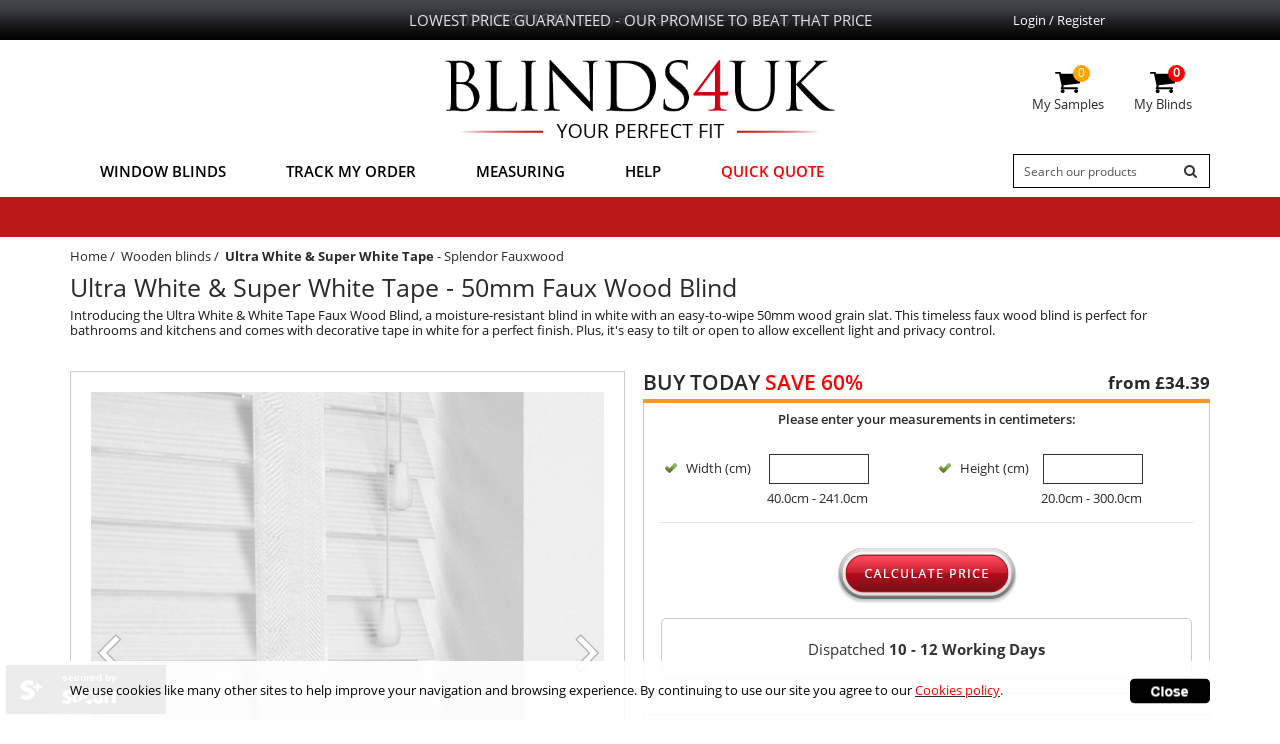

--- FILE ---
content_type: text/html; charset=utf-8
request_url: https://www.blinds4uk.co.uk/ultra-white-and-super-white-tape-wooden-blind
body_size: 25788
content:
<!DOCTYPE html>
<html xmlns="http://www.w3.org/1999/xhtml" xml:lang=en-GB lang=en-GB>
<head>
<!-- Color Section --><!-- End Color Section --><!-- Lead Day Section --><!-- End Lead Section --><!-- Feature Section --><!-- End Feature Section -->
<title>Ultra White &amp; Super White Tape 50mm Faux Wood | Blinds4UK</title>
<meta name="description" content="Introducing the Ultra White & White Tape Faux Wood Blind, a moisture-resistant blind in white with an easy-to-wipe 50mm wood grain slat. This timeless faux wood blind is perfect for bathrooms and kitchens and comes with decorative tape in white for a perfect finish. Plus, it's easy to tilt or open to allow excellent light and privacy control."/>
<meta name="keywords" content="Wooden blinds,Splendor Fauxwood,Ultra White &amp; Super White Tape, UK, Made To Measure Blinds, Blinds, Window Blinds" />
<meta http-equiv="Content-Type" content="text/html;charset=utf-8" />
<meta http-equiv="X-UA-Compatible" content="IE=edge">
<meta name="viewport" content="width=device-width, initial-scale=1, maximum-scale=1, user-scalable=no">
<link rel="canonical" href="https://www.blinds4uk.co.uk/ultra-white-and-super-white-tape-wooden-blind" />
<meta name="robots" content="INDEX,FOLLOW" />
<meta name="verify-v1" content="HU9avBosZnREv+JQD4i+G1D2AT4Gxpd3sbhyzcv3sEE=" />
<link rel="icon" href="https://www.blinds4uk.co.uk/static/favicon.ico" type="image/x-icon" />
<link href="https://www.blinds4uk.co.uk/static/styles/responsive/combine_super_screen-221025.css?v=4.1.11" rel="stylesheet"><link href="https://www.blinds4uk.co.uk/static/styles/responsive/bootstrap.min.css,font-awesome.min.css,style_accordion.css,jcarousel.responsive.css" rel="stylesheet"><link href="https://www.blinds4uk.co.uk/static/styles/responsive/style.css?v=3.8.73" rel="stylesheet"><link href="https://www.blinds4uk.co.uk/static/styles/responsive/responsive.css?v=2.8.60" rel="stylesheet"><link href="https://www.blinds4uk.co.uk/static/styles/responsive/countdown.css?v=1.1.2" rel="stylesheet">	
<script src="https://www.blinds4uk.co.uk/static/cbscripts/jquery-1.11.2.min.js,bootstrap.min.js,jquery-migrate-1.2.1.min.js,jquery.jcarousel.min.js,jcarousel.responsive.js,jquery.easing.1.3.js"></script><script src="https://www.blinds4uk.co.uk/static/cbscripts/general.js?v=6.3"></script><script src="https://www.blinds4uk.co.uk/static/cbscripts/countdown.js?v=5.1"></script>
<script src="https://www.blinds4uk.co.uk/static/scripts/custom_script.js?v=9.2.8"></script>


<script>var popupsettingmult = parseInt('3');var popupsettingclosetime = parseInt('60');var chkimf = 'Special_offerImg-520693862.png';var specimg = 'https://www.blinds4uk.co.uk/static/cms/homepage/Special_offerImg-520693862.png';var specalt = 'Special Offer';</script>
<script src="https://www.blinds4uk.co.uk/static/cbscripts/in_header_script.js"></script>
<script language="javascript">
  window.onload = function(){
  var title_var = document.title;
  document.title = title_var;
  }
 </script>
<style>
html, body{height:100%;}
	.scroll_images_bg.explore-wrapper { background: #F4F4F3; }
	.scroll_images_bg .explore-wrapper-inner { background: #F4F4F3; }
	.scroll_images_bg.explore-wrapper::before { background: #F4F4F3; }
	.scroll_images_bg.explore-wrapper::after { background: #F4F4F3; }
	.scroll_images_bg.explore-wrapper .fav_promo { background: #F4F4F3; }
	.scroll_images_bg.explore-wrapper .fav_sec h3 { background: #F4F4F3; }
	.scroll_images_bg.explore-wrapper .fav_sec h2, #col614l3 .scroll_images_bg.explore-wrapper .fav_sec h2, .scroll_images_bg.explore-wrapper .fav_sec span {
		background: #F4F4F3;
	}	

.fulldesc ul,ol{
    margin-left:25px;
    margin-bottom:0px;
}
.fulldesc li{
    padding-bottom:15px;
}
.filterpg-content-desc ul,ol{
    margin-left:25px;
    margin-bottom:0px;
}
.filterpg-content-desc li{
    padding-bottom:15px;
}
.footer-category-content ul,ol{
    margin-left:25px;
    margin-bottom:0px;
}
.footer-category-content li{
    padding-bottom:15px;
}
</style>
<!-- Global site tag (gtag.js) - Google Analytics -->
<script async src="https://www.googletagmanager.com/gtag/js?id=UA-113325772-1"></script>
<script>
  window.dataLayer = window.dataLayer || [];
  function gtag(){dataLayer.push(arguments);}
  gtag('js', new Date());

  gtag('config', 'UA-113325772-1');
</script>
</head>
<body   style="background-color:#FFFFFF" >

<div class="container-wrapper">
<script>
var mocache=1;
$(window).resize(function() { 
if($(window).width() < '768'){
if(mocache==1) {
	mocache=2;
	var sampbx = $(".dsksampleutilswrap").html();
	$(".dsksampleutilswrap").remove();$("<div class='dsksampleutilswrap'>"+sampbx+"</div>").insertAfter( ".topbutton2" );
	}
}else{
	mocache=1;
	var sampbx = $(".dsksampleutilswrap").html();
	$(".dsksampleutilswrap").remove();$("<div class='dsksampleutilswrap'>"+sampbx+"</div>").insertBefore( "#beforeadsamp" );
} 
});
$( document ).ready(function() { 
if($(window).width() < '768'){ 
mocache=2;
	var sampbx = $(".dsksampleutilswrap").html();
	$(".dsksampleutilswrap").remove();$("<div class='dsksampleutilswrap'>"+sampbx+"</div>").insertAfter( ".topbutton2" );
}else{
mocache=1;
	var sampbx = $(".dsksampleutilswrap").html();
	$(".dsksampleutilswrap").remove();$("<div class='dsksampleutilswrap'>"+sampbx+"</div>").insertBefore( "#beforeadsamp" );
} 
});

	
$(".promo > li:gt(0)").hide();	setInterval(function(){	$(".promo > li:first").fadeOut(1000).next().fadeIn(1000).end().appendTo('.promo');	}, 5000);
</script>
<div class="topnav" id="topmbsec">
		<div class="navbar-header new_navbar_header" id="mobileicon">
				<a href="#menu" class="navbar-toggle collapsed productbtn"  onclick="openNav()">
						<span class="inline_icon"><span class="sr-only">Toggle navigation</span><span class="icon-bar"></span><span class="icon-bar"></span><span class="icon-bar"></span></span>
						</a>
						
						
						<span class="currency-flag flag-with-menu" ></span>
						<div class="fixed-header">
						<a href="https://www.blinds4uk.co.uk" class="show-mob mob-logo">
																					<img width="200" height="45" class="img-responsive main-logo" src="https://www.blinds4uk.co.uk/static/cms/homepage/1567744748logo.png" alt="Blinds4UK Home" title="Blinds4UK Home"/>
														</a>
				  <div class="call-info hide-mob"><span class="notxt">020 8 364 1648 </span>
					<span class="txt">Monday to Thursday 9.30am - 5pm  (Friday 3pm)</span></div>
					<div class="topheader-right">
					<div class="search visible-xs visible-sm visible-md"><img src="https://www.blinds4uk.co.uk/static/styles/images/icon_search-dark.png" width="24" height="24" id="searchtp" alt="search" /></div>
					
										<div class="mob-cart visible-xs  visible-sm visible-md"><span><img src="https://www.blinds4uk.co.uk/static/styles/images/mycart-icon.svg" width="24" height="24" id="mobcart" alt="cart" /></span></div>
										
					
				</div>
			</div>
				</div>
	<div class="navbar navbar-default">
	<div class="container">
	<div class="row">
			<div class="col-lg-2  col-sm-3">
				
			</div>
		<div class="col-lg-8 col-sm-12 col-lg-6">
				<ul class="promo">
						<li>
															
							
							<div class="call-info"><span class="notxt" style="font-size:16px;">020 8364 1648</span>
							<span class="txt" style="font-size:11px;">Monday to Thursday 9.30am - 5pm  (Friday 3pm)</span></div></li>					
																		<li style="display: none;">
														<span class="tpstriptxt">Lowest Price Guaranteed - our promise to beat that price</span>
													</li>
																														<li style="display: none;">
								
							<a href="https://www.blinds4uk.co.uk/bbsa-member">Full Member of The British Blind & Shutter Association </a>
													</li>
																																																						</ul>
						
			
		</div>
		<div class="col-lg-2  col-sm-3">
			
				<div class="rowclear hidden-xs hidden-sm hidden-md"><div class="loginbox"><ul>
												<li><a href="https://www.blinds4uk.co.uk/account/">Login / Register </a></li>
												</ul>
						<div class="login_seprator visible-xs">&nbsp;</div></div></div>
						
		</div>
	</div>
</div>
</div>
</div><div class="maincontentwrap_master">

<div class="row">
<div id="CP_overlay_popup" class="col-lg-6 col-md-6 col-sm-8 col-xs-12 col-lg-offset-3 col-md-offset-3 col-sm-offset-2 col-xs-offset-0"></div></div>
<style>
    #nav .dropdown-menu ul li a{
        text-decoration: none;
          font-size: 14px;
          padding: 8px 0px !important;
    }
</style>
<div class="container">
<div class="row header-row">
	<div class="col-sm-4 col-md-4 col-xs-12 logobox">
		

</div>
<div class="col-sm-4 col-md-4 customerbox">
		<a href="https://www.blinds4uk.co.uk" class="hide-mob">
									<img class="img-responsive main-logo" src="https://www.blinds4uk.co.uk/static/cms/homepage/1567744748logo.png" alt="Blinds4UK Home" title="Blinds4UK Home"/>
						</a>
</div>
<div class="col-sm-4 col-md-4 mobile-cart">
		<div class="rowclear hidden-lg hidden-md hidden-sm loginbox">
			<ul>
								<li><a href="https://www.blinds4uk.co.uk/account/">Login / Register </a></li>
								</ul>
			</div>
<div class="basketbox">
<div class="rowclear"  id="outersampbasket01">
	<div class="basket-seconde">
<div class="mycartbox">
	<a href="https://www.blinds4uk.co.uk/checkout/samples/">
		<div class="cart-iconnew">
			<span class="cntcartitems">0</span>
		</div>
		<div class="cartitembox">
			My Samples
		</div> 
	</a>
</div>
</div>
</div>
<div class="rowclear" id="outersampbasket">
	<div class="basket-seconde">
<div class="mycartbox" id="innercartdes">
		<a href="https://www.blinds4uk.co.uk/shopping-basket" >
<div class="cart-iconnew">
	<span class="cntcartitems">0</span> 
</div><div class="cartitembox">
	My Blinds
</div>
</div>
</a>
</div></div>
</div>
<div class="clearfix"></div>
</div></div>
</div>

<div class="seonde-menu mobMenuDisplay">
	<nav class="navbar navbar-default">
		<div class="container">
<div class="navbar-header">
</div>
<div id="afterinsertmnu"></div>
<div class="dskdes">
<div class="sidenav" id="slide-menu">
	
	<div class="call-info-outer">
		<div class="call-info"><div class="notxt show-mob"> <a href="tel:02083641648"><i class="fa fa-phone" aria-hidden="true"></i> 020 8 364 1648 </a>
		
			<div class="closenav"><a href="javascript:void(0);" onclick="closemenus();"><i class="fa fa-times"></i></a> </div>
		</div>
		
		</div>
	
	</div>
	<ul id="nav">
<li class="submenu visible-xs visible-md visible-sm"><a href="javascript:void(0)" class="first-label-menu my-account-menu">My Account</a>
			<div class="dropdown-menu">
			<div class="row">
				<div class="col-md-12 col-sm-12">
					<ul>
												<li><a href="https://www.blinds4uk.co.uk/account/">Login / Register </a></li>
											</ul>
				</div>
		</div>

		</div>	
		</li>		
		<!-- <li class="submenu"><a href="javascript:void(0)" class="first-label-menu">Window Blinds</a>
		<div class="dropdown-menu">
			<div class="second-label-menu">
			<div class="menu-heading drp-mobileheading ">Shop by Blind</div>
			<div class="row drp-mobilemenu">
				<div class="col-md-3 col-sm-6">
					<ul>
						<li><a href="https://www.blinds4uk.co.uk/blackout-blinds">Blackout Blinds</a></li>						<li><a href="https://www.blinds4uk.co.uk/roller-blinds">Roller Blinds</a></li>						<li><a href="https://www.blinds4uk.co.uk/wooden-blinds">Wooden Blinds</a></li>					</ul>
				</div>
				<div class="col-md-3 col-sm-6">
					<ul>
						<li><a href="https://www.blinds4uk.co.uk/venetian-blinds">Venetian Blinds</a></li>						<li><a href="https://www.blinds4uk.co.uk/vertical-blinds">Vertical Blinds</a></li>						<li><a href="https://www.blinds4uk.co.uk/roman-blinds">Roman Blinds</a></li>						
					</ul>
				</div>
				<div class="col-md-3 col-sm-6">
					<ul>
						<li><a href="https://www.blinds4uk.co.uk/intu-blinds">INTU Blinds</a></li>						<li><a href="https://www.blinds4uk.co.uk/conservatory-blinds">Conservatory Blinds</a></li>						<li><a href="https://www.blinds4uk.co.uk/day-and-night-blinds">Day & Night Blinds</a></li>					</ul>
				</div>
				<div class="col-md-3 col-sm-6">
					<ul>
						<li><a href="https://www.blinds4uk.co.uk/perfect-fit-blinds">Perfect Fit Blinds</a></li>						<li><a href="https://www.blinds4uk.co.uk/skylight-blinds">Skylight Blinds</a></li>						<li><a href="https://www.blinds4uk.co.uk/pleated-blinds">Pleated Blinds</a></li>					</ul>
				</div>
			</div>
			</div>
				<div class="second-label-menu">
				<div class="menu-heading drp-mobileheading">Shop by</div>
			<div class="row drp-mobilemenu">
				<div class="col-md-3 col-sm-6">
					<ul>
						<li><a href="https://www.blinds4uk.co.uk/childrens-blinds">Childrens Blinds</a></li>						<li><a href="https://www.blinds4uk.co.uk/blackout-blinds/features/cheap">Cheap Blackout Blinds</a></li>						<li><a href="https://www.blinds4uk.co.uk/waterproof-bathroom-blinds">Waterproof Blinds</a></li>					</ul>
				</div>
				<div class="col-md-3 col-sm-6">
					<ul>
						<li><a href="https://www.blinds4uk.co.uk/office-blinds">Office Blinds</a></li>						<li><a href="https://www.blinds4uk.co.uk/kitchen-blinds">Kitchen Blinds</a></li>						<li><a href="https://www.blinds4uk.co.uk/thermal-blinds">Thermal Blinds</a></li>					</ul>
				</div>
				<div class="col-md-3 col-sm-6">
					<ul>
						<li><a href="https://www.blinds4uk.co.uk/wooden-blinds/features/faux-wood"> Faux Wood Blinds</a></li>						<li><a href="https://www.blinds4uk.co.uk/skylight-blinds-for-keylite-blinds"> Keylite Skylight Blinds</a></li>						<li><a href="https://www.blinds4uk.co.uk/skylight-blinds-for-fakro-blinds"> Fakro Skylight Blinds</a></li>					</ul>
				</div>
				<div class="col-md-3 col-sm-6">
					<ul>
						<li><a href="https://www.blinds4uk.co.uk/vertical-blinds/features/rigid-pvc">Rigid PVC Vertical Blinds</a></li>						<li><a href="https://www.blinds4uk.co.uk/roller-blinds/traditions-double-roller-blinds">Double Roller Blinds</a></li>						<li><a href="https://www.blinds4uk.co.uk/no-drill-blinds">No Drill Blinds</a></li>					</ul>
				</div>
			</div>
		</div>
			<div class="second-label-menu">
			<div class="menu-heading drp-mobileheading">Shop by Colour</div>
			<div class="row drp-mobilemenu" id="swatches">
				<div class="col-md-3 col-sm-6">
				<ul>
																									<li><a href="https://www.blinds4uk.co.uk/black-window-blinds"><img src="https://www.blinds4uk.co.uk/static/images/products/filters/black2.jpg" alt="Black" width="50" height="50" />Black</a></li>
				
																
													<li><a href="https://www.blinds4uk.co.uk/blue-window-blinds"><img src="https://www.blinds4uk.co.uk/static/images/products/filters/blue2.jpg" alt="Blue" width="50" height="50" />Blue</a></li>
				
																
													<li><a href="https://www.blinds4uk.co.uk/brown-window-blinds"><img src="https://www.blinds4uk.co.uk/static/images/products/filters/brow1.jpg" alt="Brown" width="50" height="50" />Brown</a></li>
				
																
													<li><a href="https://www.blinds4uk.co.uk/cream-and-natural-window-blinds"><img src="https://www.blinds4uk.co.uk/static/images/products/filters/cream-and-nat2.jpg" alt="Cream & Natural" width="50" height="50" />Cream & Natural</a></li>
				
																							</ul></div>
						<div class="col-md-3 col-sm-6"><ul>
																
										
													<li><a href="https://www.blinds4uk.co.uk/gold-window-blinds"><img src="https://www.blinds4uk.co.uk/static/images/products/filters/gold2.jpg" alt="Gold" width="50" height="50" />Gold</a></li>
				
																
													<li><a href="https://www.blinds4uk.co.uk/green-window-blinds"><img src="https://www.blinds4uk.co.uk/static/images/products/filters/green-2.jpg" alt="Green" width="50" height="50" />Green</a></li>
				
																
													<li><a href="https://www.blinds4uk.co.uk/grey-window-blinds"><img src="https://www.blinds4uk.co.uk/static/images/products/filters/grey2.jpg" alt="Grey" width="50" height="50" />Grey</a></li>
				
																
										
										
													<li><a href="https://www.blinds4uk.co.uk/orange-window-blinds"><img src="https://www.blinds4uk.co.uk/static/images/products/filters/orange2.jpg" alt="Orange" width="50" height="50" />Orange</a></li>
				
																							</ul></div>
						<div class="col-md-3 col-sm-6"><ul>
																
													<li><a href="https://www.blinds4uk.co.uk/pink-window-blinds"><img src="https://www.blinds4uk.co.uk/static/images/products/filters/pink2.jpg" alt="Pink" width="50" height="50" />Pink</a></li>
				
																
													<li><a href="https://www.blinds4uk.co.uk/purple-window-blinds"><img src="https://www.blinds4uk.co.uk/static/images/products/filters/purple2.jpg" alt="Purple" width="50" height="50" />Purple</a></li>
				
																
													<li><a href="https://www.blinds4uk.co.uk/red-window-blinds"><img src="https://www.blinds4uk.co.uk/static/images/products/filters/red2.jpg" alt="Red" width="50" height="50" />Red</a></li>
				
																
													<li><a href="https://www.blinds4uk.co.uk/silver-window-blinds"><img src="https://www.blinds4uk.co.uk/static/images/products/filters/silver2.jpg" alt="Silver" width="50" height="50" />Silver</a></li>
				
																							</ul></div>
						<div class="col-md-3 col-sm-6"><ul>
																
													<li><a href="https://www.blinds4uk.co.uk/white-window-blinds"><img src="https://www.blinds4uk.co.uk/static/images/products/filters/white2.jpg" alt="White" width="50" height="50" />White</a></li>
				
																
													<li><a href="https://www.blinds4uk.co.uk/yellow-window-blinds"><img src="https://www.blinds4uk.co.uk/static/images/products/filters/yellow2.jpg" alt="Yellow" width="50" height="50" />Yellow</a></li>
				
																
								</ul>
				</div>
				</div>
				</div>		
		</div>
		</li> -->
		     <li class="submenu"><a href="javascript:void(0)" class="first-label-menu">Window Blinds</a>
                            <div class="dropdown-menu">
                              <!--<div class="second-label-menu">
                                    <div class="menu-heading drp-mobileheading ">Shop by Blind</div>
                                    <div class="row drp-mobilemenu">
                                        <div class="col-md-3 col-sm-6">
                                            <ul>
                                                <li><a href="https://www.blinds4uk.co.uk/blackout-blinds">
                                                                                                             <div class="icon_img">
                                                        <img src="https://www.blinds4uk.co.uk/static/cms/homepage/HP_HeaderSeller2icon-1837783109.jpg" width="30" height="30">
                                                        </div>                                                        Blackout Blinds
                                                    </a></li>                                                <li><a href="https://www.blinds4uk.co.uk/roller-blinds">                                                         <div class="icon_img">
                                                        <img src="https://www.blinds4uk.co.uk/static/cms/homepage/HP_HeaderSeller1icon-1485098713.jpg" width="30" height="30">
                                                        </div>Roller Blinds</a></li>                                                <li><a href="https://www.blinds4uk.co.uk/wooden-blinds">                                                         <div class="icon_img">
                                                        <img src="https://www.blinds4uk.co.uk/static/cms/homepage/HP_HeaderSeller3icon-1199168893.jpg" width="30" height="30">
                                                        </div>Wooden Blinds</a></li>                                                <li><a href="https://www.blinds4uk.co.uk/litemaster-blinds">                                                         <div class="icon_img">
                                                        <img src="https://www.blinds4uk.co.uk/static/cms/homepage/HP_HeaderSeller13icon-1872457133.jpg" width="30" height="30">
                                                        </div>Full Cassette Blinds</a></li>                                                                                            </ul>
                                        </div>
                                        <div class="col-md-3 col-sm-6">
                                            <ul>
                                                <li><a href="https://www.blinds4uk.co.uk/venetian-blinds">                                                        <div class="icon_img">
                                                        <img src="https://www.blinds4uk.co.uk/static/cms/homepage/HP_HeaderSeller4icon-964812792.jpg" width="30" height="30">
                                                        </div>Venetian Blinds</a></li>                                                <li><a href="https://www.blinds4uk.co.uk/vertical-blinds">                                                        <div class="icon_img">
                                                        <img src="https://www.blinds4uk.co.uk/static/cms/homepage/HP_HeaderSeller5icon-384736258.jpg" width="30" height="30">
                                                        </div>Vertical Blinds</a></li>                                                <li><a href="https://www.blinds4uk.co.uk/roman-blinds">                                                        <div class="icon_img">
                                                        <img src="https://www.blinds4uk.co.uk/static/cms/homepage/HP_HeaderSeller6icon-1969430733.jpg" width="30" height="30">
                                                        </div>Roman Blinds</a></li>                                                <li><a href="https://www.blinds4uk.co.uk/roof-blinds">                                                        <div class="icon_img">
                                                        <img src="https://www.blinds4uk.co.uk/static/cms/homepage/HP_HeaderSeller14icon-431373126.jpg" width="30" height="30">
                                                        </div>Roof Blinds</a></li>                                                                                            </ul>
                                        </div>
                                        <div class="col-md-3 col-sm-6">
                                            <ul>
                                                <li><a href="https://www.blinds4uk.co.uk/intu-blinds">                                                        <div class="icon_img">
                                                        <img src="https://www.blinds4uk.co.uk/static/cms/homepage/HP_HeaderSeller7icon-385304766.jpg" width="30" height="30">
                                                        </div>INTU Blinds</a></li>                                                <li><a href="https://www.blinds4uk.co.uk/conservatory-blinds">                                                        <div class="icon_img">
                                                        <img src="https://www.blinds4uk.co.uk/static/cms/homepage/HP_HeaderSeller8icon-1727905685.jpg" width="30" height="30">
                                                        </div>Conservatory Blinds</a></li>                                                <li><a href="https://www.blinds4uk.co.uk/day-and-night-blinds">                                                        <div class="icon_img">
                                                        <img src="https://www.blinds4uk.co.uk/static/cms/homepage/HP_HeaderSeller9icon-946335254.jpg" width="30" height="30">
                                                        </div>Day & Night Blinds</a></li>                                                <li><a href="https://www.blinds4uk.co.uk/grip-fit-blinds">                                                        <div class="icon_img">
                                                        <img src="https://www.blinds4uk.co.uk/static/cms/homepage/HP_HeaderSeller15icon-1355535319.jpg" width="30" height="30">
                                                        </div>Grip Fit Blinds - No Drill</a></li>                                            </ul>
                                        </div>
                                        <div class="col-md-3 col-sm-6">
                                            <ul>
                                                <li><a href="https://www.blinds4uk.co.uk/perfect-fit-blinds">                                                        <div class="icon_img">
                                                        <img src="https://www.blinds4uk.co.uk/static/cms/homepage/HP_HeaderSeller10icon-1138722951.jpg" width="30" height="30">
                                                        </div>Perfect Fit Blinds</a></li>                                                <li><a href="https://www.blinds4uk.co.uk/skylight-blinds">                                                        <div class="icon_img">
                                                        <img src="https://www.blinds4uk.co.uk/static/cms/homepage/HP_HeaderSeller11icon-1663162215.jpg" width="30" height="30">
                                                        </div>Skylight Blinds</a></li>                                                <li><a href="https://www.blinds4uk.co.uk/pleated-blinds">                                                        <div class="icon_img">
                                                        <img src="https://www.blinds4uk.co.uk/static/cms/homepage/HP_HeaderSeller12icon-425393820.jpg" width="30" height="30">
                                                        </div>Pleated Blinds</a></li>                                                                                            </ul>
                                        </div>
                                    </div>
                                </div>
                                <div class="second-label-menu">
                                    <div class="menu-heading drp-mobileheading">Shop by</div>
                                    <div class="row drp-mobilemenu">
                                        <div class="col-md-3 col-sm-6">
                                            <ul>
                                                <li><a href="https://www.blinds4uk.co.uk/childrens-blinds">                                                        <div class="icon_img">
                                                        <img src="https://www.blinds4uk.co.uk/static/cms/homepage/SB_HeaderSeller2icon-538931035.jpg" width="30" height="30">
                                                        </div>Childrens Blinds</a></li>                                                <li><a href="https://www.blinds4uk.co.uk/blackout-blinds/features/cheap">                                                        <div class="icon_img">
                                                        <img src="https://www.blinds4uk.co.uk/static/cms/homepage/SB_HeaderSeller1icon-102781418.jpg" width="30" height="30">
                                                        </div>Cheap Blackout Blinds</a></li>                                                <li><a href="https://www.blinds4uk.co.uk/waterproof-bathroom-blinds">                                                        <div class="icon_img">
                                                        <img src="https://www.blinds4uk.co.uk/static/cms/homepage/SB_HeaderSeller3icon-463040492.jpg" width="30" height="30">
                                                        </div>Waterproof Blinds</a></li>                                                         <li><a href="https://www.blinds4uk.co.uk/venetian-blinds/colours/white">                                                        <div class="icon_img">
                                                        <img src="https://www.blinds4uk.co.uk/static/cms/homepage/SB_HeaderSeller13icon-648249508.jpg" width="30" height="30">
                                                        </div>White Venetian Blinds</a></li>                                                         <li><a href="https://www.blinds4uk.co.uk/wooden-blinds/colours/grey">                                                        <div class="icon_img">
                                                        <img src="https://www.blinds4uk.co.uk/static/cms/homepage/SB_HeaderSeller17icon-1943647805.jpg" width="30" height="30">
                                                        </div>Grey Wooden Blinds</a></li>                                            </ul>
                                        </div>
                                        <div class="col-md-3 col-sm-6">
                                            <ul>
                                                <li><a href="https://www.blinds4uk.co.uk/office-blinds">                                                        <div class="icon_img">
                                                        <img src="https://www.blinds4uk.co.uk/static/cms/homepage/SB_HeaderSeller4icon-1988824792.jpg" width="30" height="30">
                                                        </div>Office Blinds</a></li>                                                <li><a href="https://www.blinds4uk.co.uk/kitchen-blinds">                                                        <div class="icon_img">
                                                        <img src="https://www.blinds4uk.co.uk/static/cms/homepage/SB_HeaderSeller5icon-478105993.jpg" width="30" height="30">
                                                        </div>Kitchen Blinds</a></li>                                                <li><a href="https://www.blinds4uk.co.uk/thermal-blinds">                                                        <div class="icon_img">
                                                        <img src="https://www.blinds4uk.co.uk/static/cms/homepage/SB_HeaderSeller6icon-933482801.jpg" width="30" height="30">
                                                        </div>Thermal Blinds</a></li>                                                <li><a href="https://www.blinds4uk.co.uk/wooden-blinds/colours/white">                                                        <div class="icon_img">
                                                        <img src="https://www.blinds4uk.co.uk/static/cms/homepage/SB_HeaderSeller14icon-1606078036.jpg" width="30" height="30">
                                                        </div>White Wooden Blinds</a></li>
                                                 
                                                <li><a href="https://www.blinds4uk.co.uk/wooden-blinds/colours/black">                                                        <div class="icon_img">
                                                        <img src="https://www.blinds4uk.co.uk/static/cms/homepage/SB_HeaderSeller18icon-847310730.jpg" width="30" height="30">
                                                        </div>Black Wooden Blinds</a></li>
                                                       
                                            </ul>
                                        </div>
                                        <div class="col-md-3 col-sm-6">
                                            <ul>
                                                <li><a href="https://www.blinds4uk.co.uk/wooden-blinds/features/faux-wood">                                                        <div class="icon_img">
                                                        <img src="https://www.blinds4uk.co.uk/static/cms/homepage/SB_HeaderSeller7icon-1194613613.jpg" width="30" height="30">
                                                        </div> Faux Wood Blinds</a></li>                                                <li><a href="https://www.blinds4uk.co.uk/skylight-blinds-for-keylite-blinds">                                                        <div class="icon_img">
                                                        <img src="https://www.blinds4uk.co.uk/static/cms/homepage/SB_HeaderSeller8icon-403395895.jpg" width="30" height="30">
                                                        </div> Keylite Skylight Blinds</a></li>                                                <li><a href="https://www.blinds4uk.co.uk/skylight-blinds-for-fakro-blinds">                                                        <div class="icon_img">
                                                        <img src="https://www.blinds4uk.co.uk/static/cms/homepage/SB_HeaderSeller9icon-574376774.jpg" width="30" height="30">
                                                        </div> Fakro Skylight Blinds</a></li>                                                <li><a href="https://www.blinds4uk.co.uk/roller-blinds/colours/white">                                                        <div class="icon_img">
                                                        <img src="https://www.blinds4uk.co.uk/static/cms/homepage/SB_HeaderSeller15icon-281225739.jpg" width="30" height="30">
                                                        </div>White Roller Blinds</a></li>
                                                        
                                            </ul>
                                        </div>
                                        <div class="col-md-3 col-sm-6">
                                            <ul>
                                                <li><a href="https://www.blinds4uk.co.uk/vertical-blinds/features/rigid-pvc">                                                        <div class="icon_img">
                                                        <img src="https://www.blinds4uk.co.uk/static/cms/homepage/SB_HeaderSeller10icon-1534904184.jpg" width="30" height="30">
                                                        </div>Rigid PVC Vertical Blinds</a></li>                                                <li><a href="https://www.blinds4uk.co.uk/roller-blinds/traditions-double-roller-blinds">                                                        <div class="icon_img">
                                                        <img src="https://www.blinds4uk.co.uk/static/cms/homepage/SB_HeaderSeller11icon-589131409.jpg" width="30" height="30">
                                                        </div>Double Roller Blinds</a></li>                                                <li><a href="https://www.blinds4uk.co.uk/no-drill-blinds">                                                        <div class="icon_img">
                                                        <img src="https://www.blinds4uk.co.uk/static/cms/homepage/SB_HeaderSeller12icon-16511910.jpg" width="30" height="30">
                                                        </div>No Drill Blinds</a></li>                                                <li><a href="https://www.blinds4uk.co.uk/roller-blinds/features/sheers-and-voiles">                                                        <div class="icon_img">
                                                        <img src="https://www.blinds4uk.co.uk/static/cms/homepage/SB_HeaderSeller16icon-1494961275.jpg" width="30" height="30">
                                                        </div> Sheer & Voile Roller Blinds</a></li>
                                                        
                                            </ul>
                                        </div>
                                    </div>
                                </div> -->
                                                                 <div class="second-label-menu">
                                  <div class="menu-heading drp-mobileheading">Blind Type</div>
                                  <div class="row drp-mobilemenu">
                                    <div class="col-md-3 col-sm-6">
                                      <ul>     <li>
                                          <a href="https://www.blinds4uk.co.uk/blackout-blinds">  <div class="icon_img">
                                              <img src="https://www.blinds4uk.co.uk/static/cms/homepage/HP_HeaderSeller2icon-1837783109.jpg" width="25" height="25">
                                            </div>  Blackout Blinds </a>
                                        </li>    <li>
                                          <a href="https://www.blinds4uk.co.uk/conservatory-blinds">  <div class="icon_img">
                                              <img src="https://www.blinds4uk.co.uk/static/cms/homepage/HP_HeaderSeller8icon-1727905685.jpg" width="25" height="25">
                                            </div>  Conservatory Blinds </a>
                                        </li>    <li>
                                          <a href="https://www.blinds4uk.co.uk/day-and-night-blinds">  <div class="icon_img">
                                              <img src="https://www.blinds4uk.co.uk/static/cms/homepage/HP_HeaderSeller9icon-946335254.jpg" width="25" height="25">
                                            </div>  Day & Night Blinds </a>
                                        </li>    <li>
                                          <a href="https://www.blinds4uk.co.uk/litemaster-blinds">  <div class="icon_img">
                                              <img src="https://www.blinds4uk.co.uk/static/cms/homepage/HP_HeaderSeller13icon-1872457133.jpg" width="25" height="25">
                                            </div>  Full Cassette Blinds </a>
                                        </li>    </ul>
                                    </div>
                                    <div class="col-md-3 col-sm-6">
                                      <ul>    <li>
                                          <a href="https://www.blinds4uk.co.uk/grip-fit-blinds">  <div class="icon_img">
                                              <img src="https://www.blinds4uk.co.uk/static/cms/homepage/HP_HeaderSeller15icon-1355535319.jpg" width="25" height="25">
                                            </div>  Grip Fit Blinds - No Drill </a>
                                        </li>    <li>
                                          <a href="https://www.blinds4uk.co.uk/intu-blinds">  <div class="icon_img">
                                              <img src="https://www.blinds4uk.co.uk/static/cms/homepage/HP_HeaderSeller7icon-385304766.jpg" width="25" height="25">
                                            </div>  INTU Blinds </a>
                                        </li>    <li>
                                          <a href="https://www.blinds4uk.co.uk/perfect-fit-blinds">  <div class="icon_img">
                                              <img src="https://www.blinds4uk.co.uk/static/cms/homepage/HP_HeaderSeller10icon-1138722951.jpg" width="25" height="25">
                                            </div>  Perfect Fit Blinds </a>
                                        </li>    <li>
                                          <a href="https://www.blinds4uk.co.uk/pleated-blinds">  <div class="icon_img">
                                              <img src="https://www.blinds4uk.co.uk/static/cms/homepage/HP_HeaderSeller12icon-425393820.jpg" width="25" height="25">
                                            </div>  Pleated Blinds </a>
                                        </li>    </ul>
                                    </div>
                                    <div class="col-md-3 col-sm-6">
                                      <ul>    <li>
                                          <a href="https://www.blinds4uk.co.uk/roller-blinds">  <div class="icon_img">
                                              <img src="https://www.blinds4uk.co.uk/static/cms/homepage/HP_HeaderSeller1icon-1485098713.jpg" width="25" height="25">
                                            </div>  Roller Blinds </a>
                                        </li>    <li>
                                          <a href="https://www.blinds4uk.co.uk/roman-blinds">  <div class="icon_img">
                                              <img src="https://www.blinds4uk.co.uk/static/cms/homepage/HP_HeaderSeller6icon-1969430733.jpg" width="25" height="25">
                                            </div>  Roman Blinds </a>
                                        </li>    <li>
                                          <a href="https://www.blinds4uk.co.uk/roof-blinds">  <div class="icon_img">
                                              <img src="https://www.blinds4uk.co.uk/static/cms/homepage/HP_HeaderSeller14icon-431373126.jpg" width="25" height="25">
                                            </div>  Roof Blinds </a>
                                        </li>    <li>
                                          <a href="https://www.blinds4uk.co.uk/skylight-blinds">  <div class="icon_img">
                                              <img src="https://www.blinds4uk.co.uk/static/cms/homepage/HP_HeaderSeller11icon-1663162215.jpg" width="25" height="25">
                                            </div>  Skylight Blinds </a>
                                        </li>    </ul>
                                    </div>
                                    <div class="col-md-3 col-sm-6">
                                      <ul>    <li>
                                          <a href="https://www.blinds4uk.co.uk/venetian-blinds">  <div class="icon_img">
                                              <img src="https://www.blinds4uk.co.uk/static/cms/homepage/HP_HeaderSeller4icon-964812792.jpg" width="25" height="25">
                                            </div>  Venetian Blinds </a>
                                        </li>    <li>
                                          <a href="https://www.blinds4uk.co.uk/vertical-blinds">  <div class="icon_img">
                                              <img src="https://www.blinds4uk.co.uk/static/cms/homepage/HP_HeaderSeller5icon-384736258.jpg" width="25" height="25">
                                            </div>  Vertical Blinds </a>
                                        </li>    <li>
                                          <a href="https://www.blinds4uk.co.uk/wooden-blinds">  <div class="icon_img">
                                              <img src="https://www.blinds4uk.co.uk/static/cms/homepage/HP_HeaderSeller3icon-1199168893.jpg" width="25" height="25">
                                            </div>  Wooden Blinds </a>
                                        </li>    </ul>
                                    </div>
                                  </div>
                                </div>
                                <div class="second-label-menu">
                                  <div class="menu-heading drp-mobileheading">Popular Blinds</div>
                                  <div class="row drp-mobilemenu">
                                    <div class="col-md-3 col-sm-6">
                                      <ul>     <li>
                                          <a href="https://www.blinds4uk.co.uk/wooden-blinds/colours/black">  <div class="icon_img">
                                              <img src="https://www.blinds4uk.co.uk/static/cms/homepage/SB_HeaderSeller18icon-847310730.jpg" width="25" height="25">
                                            </div>  Black Wooden Blinds </a>
                                        </li>    <li>
                                          <a href="https://www.blinds4uk.co.uk/blackout-blinds/features/cheap">  <div class="icon_img">
                                              <img src="https://www.blinds4uk.co.uk/static/cms/homepage/SB_HeaderSeller1icon-102781418.jpg" width="25" height="25">
                                            </div>  Cheap Blackout Blinds </a>
                                        </li>    <li>
                                          <a href="https://www.blinds4uk.co.uk/childrens-blinds">  <div class="icon_img">
                                              <img src="https://www.blinds4uk.co.uk/static/cms/homepage/SB_HeaderSeller2icon-538931035.jpg" width="25" height="25">
                                            </div>  Childrens Blinds </a>
                                        </li>    <li>
                                          <a href="https://www.blinds4uk.co.uk/roller-blinds/traditions-double-roller-blinds">  <div class="icon_img">
                                              <img src="https://www.blinds4uk.co.uk/static/cms/homepage/SB_HeaderSeller11icon-589131409.jpg" width="25" height="25">
                                            </div>  Double Roller Blinds </a>
                                        </li>    <li>
                                          <a href="https://www.blinds4uk.co.uk/skylight-blinds-for-fakro-blinds">  <div class="icon_img">
                                              <img src="https://www.blinds4uk.co.uk/static/cms/homepage/SB_HeaderSeller9icon-574376774.jpg" width="25" height="25">
                                            </div>  Fakro Skylight Blinds </a>
                                        </li>    </ul>
                                    </div>
                                    <div class="col-md-3 col-sm-6">
                                      <ul>    <li>
                                          <a href="https://www.blinds4uk.co.uk/wooden-blinds/features/faux-wood">  <div class="icon_img">
                                              <img src="https://www.blinds4uk.co.uk/static/cms/homepage/SB_HeaderSeller7icon-1194613613.jpg" width="25" height="25">
                                            </div>  Faux Wood Blinds </a>
                                        </li>    <li>
                                          <a href="https://www.blinds4uk.co.uk/wooden-blinds/colours/grey">  <div class="icon_img">
                                              <img src="https://www.blinds4uk.co.uk/static/cms/homepage/SB_HeaderSeller17icon-1943647805.jpg" width="25" height="25">
                                            </div>  Grey Wooden Blinds </a>
                                        </li>    <li>
                                          <a href="https://www.blinds4uk.co.uk/skylight-blinds-for-keylite-blinds">  <div class="icon_img">
                                              <img src="https://www.blinds4uk.co.uk/static/cms/homepage/SB_HeaderSeller8icon-403395895.jpg" width="25" height="25">
                                            </div>  Keylite Skylight Blinds </a>
                                        </li>    <li>
                                          <a href="https://www.blinds4uk.co.uk/kitchen-blinds">  <div class="icon_img">
                                              <img src="https://www.blinds4uk.co.uk/static/cms/homepage/SB_HeaderSeller5icon-478105993.jpg" width="25" height="25">
                                            </div>  Kitchen Blinds </a>
                                        </li>    <li>
                                          <a href="https://www.blinds4uk.co.uk/no-drill-blinds">  <div class="icon_img">
                                              <img src="https://www.blinds4uk.co.uk/static/cms/homepage/SB_HeaderSeller12icon-16511910.jpg" width="25" height="25">
                                            </div>  No Drill Blinds </a>
                                        </li>    </ul>
                                    </div>
                                    <div class="col-md-3 col-sm-6">
                                      <ul>    <li>
                                          <a href="https://www.blinds4uk.co.uk/office-blinds">  <div class="icon_img">
                                              <img src="https://www.blinds4uk.co.uk/static/cms/homepage/SB_HeaderSeller4icon-1988824792.jpg" width="25" height="25">
                                            </div>  Office Blinds </a>
                                        </li>    <li>
                                          <a href="https://www.blinds4uk.co.uk/vertical-blinds/features/rigid-pvc">  <div class="icon_img">
                                              <img src="https://www.blinds4uk.co.uk/static/cms/homepage/SB_HeaderSeller10icon-1534904184.jpg" width="25" height="25">
                                            </div>  Rigid PVC Vertical Blinds </a>
                                        </li>    <li>
                                          <a href="https://www.blinds4uk.co.uk/roller-blinds/features/sheers-and-voiles">  <div class="icon_img">
                                              <img src="https://www.blinds4uk.co.uk/static/cms/homepage/SB_HeaderSeller16icon-1494961275.jpg" width="25" height="25">
                                            </div>  Sheer & Voile Roller Blinds </a>
                                        </li>    <li>
                                          <a href="https://www.blinds4uk.co.uk/thermal-blinds">  <div class="icon_img">
                                              <img src="https://www.blinds4uk.co.uk/static/cms/homepage/SB_HeaderSeller6icon-933482801.jpg" width="25" height="25">
                                            </div>  Thermal Blinds </a>
                                        </li>    <li>
                                          <a href="https://www.blinds4uk.co.uk/waterproof-bathroom-blinds">  <div class="icon_img">
                                              <img src="https://www.blinds4uk.co.uk/static/cms/homepage/SB_HeaderSeller3icon-463040492.jpg" width="25" height="25">
                                            </div>  Waterproof Blinds </a>
                                        </li>    </ul>
                                    </div>
                                    <div class="col-md-3 col-sm-6">
                                      <ul>    <li>
                                          <a href="https://www.blinds4uk.co.uk/roller-blinds/colours/white">  <div class="icon_img">
                                              <img src="https://www.blinds4uk.co.uk/static/cms/homepage/SB_HeaderSeller15icon-281225739.jpg" width="25" height="25">
                                            </div>  White Roller Blinds </a>
                                        </li>    <li>
                                          <a href="https://www.blinds4uk.co.uk/venetian-blinds/colours/white">  <div class="icon_img">
                                              <img src="https://www.blinds4uk.co.uk/static/cms/homepage/SB_HeaderSeller13icon-648249508.jpg" width="25" height="25">
                                            </div>  White Venetian Blinds </a>
                                        </li>    <li>
                                          <a href="https://www.blinds4uk.co.uk/wooden-blinds/colours/white">  <div class="icon_img">
                                              <img src="https://www.blinds4uk.co.uk/static/cms/homepage/SB_HeaderSeller14icon-1606078036.jpg" width="25" height="25">
                                            </div>  White Wooden Blinds </a>
                                        </li>    </ul>
                                    </div>
                                  </div>
                                </div>
 
                                <div class="second-label-menu">
                                    <div class="menu-heading drp-mobileheading">Shop by Colour</div>
                                    <div class="row drp-mobilemenu" id="swatches">
                                        <div class="col-md-3 col-sm-6">
                                            <ul>
                                                                                                                                                                                                                                                                                                <li><a href="https://www.blinds4uk.co.uk/black-window-blinds"><img src="https://www.blinds4uk.co.uk/static/images/products/filters/black2.jpg" alt="Black" width="50" height="50" />Black</a></li>

                                                                                                                                                                                                                                                                                                <li><a href="https://www.blinds4uk.co.uk/blue-window-blinds"><img src="https://www.blinds4uk.co.uk/static/images/products/filters/blue2.jpg" alt="Blue" width="50" height="50" />Blue</a></li>

                                                                                                                                                                                                                                                                                                <li><a href="https://www.blinds4uk.co.uk/brown-window-blinds"><img src="https://www.blinds4uk.co.uk/static/images/products/filters/brow1.jpg" alt="Brown" width="50" height="50" />Brown</a></li>

                                                                                                                                                                                                                                                                                                <li><a href="https://www.blinds4uk.co.uk/cream-and-natural-window-blinds"><img src="https://www.blinds4uk.co.uk/static/images/products/filters/cream-and-nat2.jpg" alt="Cream & Natural" width="50" height="50" />Cream & Natural</a></li>

                                                                                                                                                                                            </ul>
                                        </div>
                                        <div class="col-md-3 col-sm-6">
                                            <ul>
                                                                                                                                                                                                                                                                                                                                                                                                <li><a href="https://www.blinds4uk.co.uk/gold-window-blinds"><img src="https://www.blinds4uk.co.uk/static/images/products/filters/gold2.jpg" alt="Gold" width="50" height="50" />Gold</a></li>

                                                                                                                                                                                                                                                                                                <li><a href="https://www.blinds4uk.co.uk/green-window-blinds"><img src="https://www.blinds4uk.co.uk/static/images/products/filters/green-2.jpg" alt="Green" width="50" height="50" />Green</a></li>

                                                                                                                                                                                                                                                                                                <li><a href="https://www.blinds4uk.co.uk/grey-window-blinds"><img src="https://www.blinds4uk.co.uk/static/images/products/filters/grey2.jpg" alt="Grey" width="50" height="50" />Grey</a></li>

                                                                                                                                                                                                                                                                                                                                                                                                                                                                                                <li><a href="https://www.blinds4uk.co.uk/orange-window-blinds"><img src="https://www.blinds4uk.co.uk/static/images/products/filters/orange2.jpg" alt="Orange" width="50" height="50" />Orange</a></li>

                                                                                                                                                                                            </ul>
                                        </div>
                                        <div class="col-md-3 col-sm-6">
                                            <ul>
                                                                                                                                                                                                                                                                                                <li><a href="https://www.blinds4uk.co.uk/pink-window-blinds"><img src="https://www.blinds4uk.co.uk/static/images/products/filters/pink2.jpg" alt="Pink" width="50" height="50" />Pink</a></li>

                                                                                                                                                                                                                                                                                                <li><a href="https://www.blinds4uk.co.uk/purple-window-blinds"><img src="https://www.blinds4uk.co.uk/static/images/products/filters/purple2.jpg" alt="Purple" width="50" height="50" />Purple</a></li>

                                                                                                                                                                                                                                                                                                <li><a href="https://www.blinds4uk.co.uk/red-window-blinds"><img src="https://www.blinds4uk.co.uk/static/images/products/filters/red2.jpg" alt="Red" width="50" height="50" />Red</a></li>

                                                                                                                                                                                                                                                                                                <li><a href="https://www.blinds4uk.co.uk/silver-window-blinds"><img src="https://www.blinds4uk.co.uk/static/images/products/filters/silver2.jpg" alt="Silver" width="50" height="50" />Silver</a></li>

                                                                                                                                                                                            </ul>
                                        </div>
                                        <div class="col-md-3 col-sm-6">
                                            <ul>
                                                                                                                                                                                                                                                                                                <li><a href="https://www.blinds4uk.co.uk/white-window-blinds"><img src="https://www.blinds4uk.co.uk/static/images/products/filters/white2.jpg" alt="White" width="50" height="50" />White</a></li>

                                                                                                                                                                                                                                                                                                <li><a href="https://www.blinds4uk.co.uk/yellow-window-blinds"><img src="https://www.blinds4uk.co.uk/static/images/products/filters/yellow2.jpg" alt="Yellow" width="50" height="50" />Yellow</a></li>

                                                                                                                                                                                                                                            </ul>
                                        </div>
                                    </div>
                                </div>
                            </div>
                        </li>
		<li><a href="https://www.blinds4uk.co.uk/online-tracking">Track My Order</a></li>
		<li class="submenu"><a href="javascript:void(0)" class="first-label-menu">Measuring</a>
		
		<div class="dropdown-menu">
			<div class="menu-heading hide-heading-mobile">Measuring</div>
			<div class="row" id="measuring">
				<div class="col-md-3 col-sm-6">
					<ul>
						<li><a href="https://www.blinds4uk.co.uk/how-to-measure-blinds">How to Measure Instructions for Blinds</a></li>						<li><a href="https://www.blinds4uk.co.uk/measuring-for-blinds-videos">Videos Guides on Measuring for Blinds</a></li>											</ul>
				</div>
				<div class="col-md-3 col-sm-6">
					<ul>
																								
					</ul>
				</div>
				<div class="col-md-3 col-sm-6">
					<ul>
																							</ul>
				</div>
				<div class="col-md-3 col-sm-6">
					<ul>
																							</ul>
				</div>
			</div>

		</div>		
		
		</li>
		<li class="submenu"><a href="javascript:void(0)" class="first-label-menu">Help</a>
				<div class="dropdown-menu">
			<div class="menu-heading hide-heading-mobile">Help</div>
			<div class="row" id="help">
				<div class="col-md-3 col-sm-6">
					<ul>
						<li><a href="https://www.blinds4uk.co.uk/contact-us">Contact Us</a></li>						<li><a href="https://www.blinds4uk.co.uk/delivery-information">Delivery </a></li>						<li><a href="https://www.blinds4uk.co.uk/child-safety">Child Safety</a></li>					</ul>
				</div>
				<div class="col-md-3 col-sm-6">
					<ul>
						<li><a href="https://www.blinds4uk.co.uk/expert-technical-advice">Expert Technical Advice</a></li>						<li><a href="https://www.blinds4uk.co.uk/what-customers-say"> What Our Customers Say</a></li>						<li><a href="https://www.blinds4uk.co.uk "> </a></li>						
					</ul>
				</div>
				<div class="col-md-3 col-sm-6">
					<ul>
						<li><a href="https://www.blinds4uk.co.uk/lowest-price-guarantee">Lowest Price Guarantee</a></li>						<li><a href="https://www.blinds4uk.co.uk/next-day-and-express-blinds">Next Day & Express Blinds</a></li>											</ul>
				</div>
				<div class="col-md-3 col-sm-6">
					<ul>
																							</ul>
				</div>
				</div>

		</div>	
		</li>
		<li><a href="https://www.blinds4uk.co.uk/quick-quote">Quick Quote</a></li>
	</ul>

<!-- <div class="drpcolourcontainer">
</div> -->
</div><!-- /.navbar-collapse -->
<div class="mobile-overlay"></div>
<form class="navbar-form navbar-right" onsubmit="check_search(this);return false;" action="/advanced-search/" method="get" name="frmSearch">
	<div class="form-group"><input type="text" onfocus="if(this.value == 'Search our products')this.value='';" onblur="if(this.value =='')this.value = 'Search our products';"  value="Search our products"  class="form-control" name="keyword" /></div>
	<button type="submit" class="btn btn-default"><i class="fa fa-search"></i></button>
	</form>
</div>
</div><!-- /.container-fluid -->

</nav>

</div> 

<div class="container">
					
			</div>
			
			

<div id="manage_rd_strip" style=" background: #BC1818; min-height:40px;"></div>



<div class="container" style="background:#fff">
<div id="col614l">
<style>
	.swatch-tab-popup{width:80%;}
	h1 a {
					}
	h2 {
					}
	h3 {
					}
	h4 {
					}
		a.pinit-swatch-img{cursor:pointer;}
		body, html {overflow:visible;}
</style>
<script>
$(function(){
	'use strict';
	var selector = $('.ac-title');
	$('.accordion-wrapper').each(function(){
		$('.ac-pane .ac-content').css('display','none');
		if($(this).find('.ac-pane').hasClass('active')){
			$('.ac-pane.active .ac-content').css('display','block');
		}
	});
	selector.on('click', function(event){
		event.preventDefault();
		// get the attr value
		var attr = selector.attr('data-accordion');
		var getparent = $(this).closest('.accordion-wrapper');
		if($(this).attr('data-accordion') == 'true'){
			if($(this).next('.ac-content').is(':visible')){
				$(this).next('.ac-content').slideUp('slow',function(){
				});
				$(this).parent().removeClass('active');
			}else{
				getparent.find('.ac-content').slideUp();
				$(this).next('.ac-content').slideDown('slow',function(){
				});
				getparent.find('.ac-pane').removeClass('active');
				$(this).parent().addClass('active');
			}
		}else{
			$(this).next('.ac-content').slideToggle('slow',function(){
			});
			$(this).parent().toggleClass('active');
		}
	});
});
</script>
<script type="text/javascript">
$(document).ready(function() {
// <![CDATA[
		$('.showhide').show();
		$(".popupclosebtn").live("click",function() {
			$("#CP_overlay_popup").html(" "); $("#CP_overlay_popup").hide();
		});
		$('a#togglelink').unbind("click");
		$('a#togglelink').click(function(){
			$('#togglebox').slideToggle('slow',function(){
				if($(this).is(':visible') == true){
					$('#plsmnsmbl').removeClass("fa fa-plus");
					$('#plsmnsmbl').addClass("fa fa-minus");
				}else{
					$('#plsmnsmbl').removeClass("fa fa-minus");
					$('#plsmnsmbl').addClass("fa fa-plus");
				}
			});
			return false;
		});
		$('a#togglelinkDesk').unbind("click");
		$('a#togglelinkDesk').click(function(){
			$('#toggleboxDesk').slideToggle('slow',function(){
				if($(this).is(':visible') == true){
					$('#plsmnsdsk').removeClass("fa fa-plus");
					$('#plsmnsdsk').addClass("fa fa-minus");
				}else{
					$('#plsmnsdsk').removeClass("fa fa-minus");
					$('#plsmnsdsk').addClass("fa fa-plus");
				}
			});
			return false;
		});
 });
// ]]>
 var sizes = {"width_min":40,"width_max":"241.00","height_min":20,"height_max":"300.00","width_max_turned":"0.00","height_max_turned":"0.00"};  var options = {"group103":{"id":"103","name":"Width (cm)","type":"Width","popup_url":"","pop_image":"","description":"","which":"pre"},"group104":{"id":"104","name":"Height (cm)","type":"Height","popup_url":"","pop_image":"","description":"<p>Mandatory requirements of EN13120 for Cord and Chain lengths on made to measure blinds. Orders taken are accepted on the basis that the installation height is not known and therefore cord &amp; chain lengths will be manufactured on the lengths published on the attached PDF (see below).<\/p>\r\n","which":"pre"},"group824":{"id":"824","name":"Slat Width (mm)","type":"Options","popup_url":"","pop_image":"2705-1616357794.jpg","description":"<p><span -webkit-text-stroke-width:=\"\" background-color:=\"\" display:=\"\" float:=\"\" font-size:=\"\" font-style:=\"\" font-variant-caps:=\"\" font-variant-ligatures:=\"\" font-weight:=\"\" inline=\"\" letter-spacing:=\"\" open=\"\" orphans:=\"\" style=\"color: rgb(41, 41, 41); font-family: \" text-align:=\"\" text-decoration-color:=\"\" text-decoration-style:=\"\" text-decoration-thickness:=\"\" text-indent:=\"\" text-transform:=\"\" white-space:=\"\" widows:=\"\" word-spacing:=\"\">Essence fauxwood manufactured with 50mm slat.<\/span><\/p>\r\n","which":"post","group":{"option2705":{"name":"50","configdefault":"1","image_url":"2705-1616357794.jpg"}}},"group827":{"id":"827","name":"Ladder","type":"Options","popup_url":"","pop_image":"2709-225787126.jpg","description":"<p>Essence fauxwood manufactured with cord or tape options. The option available with this choice of slat is shown below.<\/p>\r\n","which":"post","group":{"option2709":{"name":"Cord","configdefault":"1","image_url":"2709-225787126.jpg"},"option2715":{"name":"Tape","configdefault":"0","image_url":"2715-1666137127.jpg","group":{"group828":{"id":"828","name":"Colour","type":"Options","popup_url":null,"pop_image":"","description":"","which":"post","group":{"option2710":{"name":"Super White","configdefault":"0","image_url":""},"option2711":{"name":"White","configdefault":"0","image_url":""},"option2712":{"name":"Cream","configdefault":"0","image_url":null},"option2713":{"name":"Light Grey","configdefault":"0","image_url":""},"option2714":{"name":"Grey","configdefault":"0","image_url":""}}}}}}},"group826":{"id":"826","name":"Raise\/Lower Controls","type":"Options","popup_url":"","pop_image":"2708-615763364.png","description":"<p><span style=\"color: rgb(41, 41, 41); font-family: &quot;Open Sans&quot;; font-size: 13px; font-style: normal; font-variant-ligatures: normal; font-variant-caps: normal; font-weight: 400; letter-spacing: normal; orphans: 2; text-align: left; text-indent: 0px; text-transform: none; white-space: normal; widows: 2; word-spacing: 0px; -webkit-text-stroke-width: 0px; background-color: rgb(255, 255, 255); text-decoration-thickness: initial; text-decoration-style: initial; text-decoration-color: initial; display: inline !important; float: none;\">Essence Fauxwood blinds are supplied with colour coordinating control cords. The raise &amp; lowering cords are manufactured on the right and the tilt cords on the left<\/span><\/p>\r\n","which":"post","group":{"option2708":{"name":"Raise Right \/ Tilt Left","configdefault":"1","image_url":"2708-615763364.png"}}},"group830":{"id":"830","name":"Valance","type":"Options","popup_url":"","pop_image":"2719-1632003117.png","description":"<p>Standard straight valance is supplied. If you require the brackets to be covered on either side then select the &#39;Yes&#39; option on valance returns.<\/p>\r\n","which":"post","group":{"option2719":{"name":"Yes - Standard","configdefault":"1","image_url":"2719-1632003117.png"}}},"group831":{"id":"831","name":"Valance Returns","type":"Options","popup_url":"","pop_image":"2720-1112035159.jpg","description":"<p>Standard straight valance is supplied. If you require the brackets to be covered on either side then select the &#39;Yes&#39; option on valance returns.<\/p>\r\n","which":"post","group":{"option2720":{"name":"No","configdefault":"1","image_url":"2720-1112035159.jpg"},"option2721":{"name":"Yes","configdefault":"0","image_url":"2721-1643535611.jpg"}}},"group825":{"id":"825","name":"Recess or Exact","type":"Options","popup_url":"","pop_image":"2706-1867684865.png","description":"<p><strong>Recess Fitting <\/strong><\/p>\r\n\r\n<p>This is the measurement you need to make if you want the blind to fit inside the window recess<strong>.<\/strong> Measure the full width &amp; height of the &#39;recessed&#39; area (wall to wall), as shown in the diagram below taking the smallest measurement.<\/p>\r\n\r\n<p><span style=\"color:#FF0000;\"><em>We will make the blind size to the measurements specified by you on order, less any deductions, as outlined on the product information tab.<\/em><\/span><\/p>\r\n\r\n<p><strong>Exact Fitting<\/strong><\/p>\r\n\r\n<p>This is the measurement you need to take if you want the blind to hang outside of the window recess.&nbsp;<\/p>\r\n\r\n<p><span style=\"color:#FF0000;\"><em>We will make the blind size to the measurements specified by you on order, less any deductions, as outlined on the product information tab.<\/em><\/span><\/p>\r\n","which":"post","group":{"option2706":{"name":"Recess","configdefault":"1","image_url":"2706-1867684865.png"},"option2707":{"name":"Exact","configdefault":"0","image_url":"2707-302928916.png"}}}};  var louvresoptions = {"group1":{"id":"1","name":"Height (cm) (Hem to Hem)","type":"Height (Hem to Hem)","pop_image":"1398862253hem to hem 82x82.jpg","description":"You have selected 'Louvres Only'; we will supply the fabric strips only with this option. Enter the hem-to-hem measurement, which is the actual louvre length you require. If measuring existing louvres you wish to replace, simply measure from the top of the fabric to the bottom of the fabric in centimetres - this is the hem to hem measurement. ","supplier_id":"4","which":"pre"},"group3":{"id":"3","name":"Chain","type":"chain","pop_image":"1398862564vertical chain 82x82.jpg","description":"Description Three","supplier_id":"4","which":"pre"},"group4":{"id":"4","name":"Weight","type":"weight","pop_image":"1398862754vertical chain 82x82.jpg","description":"Description Four","supplier_id":"4","which":"pre"},"group5":{"id":"5","name":"Hangers","type":"hangers","pop_image":"1398862975vertical hangers 82x82.jpg","description":"Description Five","supplier_id":"4","which":"pre"}};  var filters = [{"gtlt":"gt","option_id":"2709","group_id":"827","filter":{"group103":"1.00","group104":"1.00"},"filter_count":2},{"gtlt":"gt","group_id":"828","filter":{"group103":"1.00","group104":"1.00"},"filter_count":2},{"gtlt":"gt","option_id":"2711","group_id":"828","filter":{"group103":"1.00","group104":"1.00"},"filter_count":2},{"gtlt":"gt","option_id":"2712","group_id":"828","filter":{"group103":"1.00","group104":"1.00"},"filter_count":2},{"gtlt":"gt","option_id":"2713","group_id":"828","filter":{"group103":"1.00","group104":"1.00"},"filter_count":2},{"gtlt":"gt","option_id":"2714","group_id":"828","filter":{"group103":"1.00","group104":"1.00"},"filter_count":2}]; var group_type_width = 'Width';
var group_type_height = 'Height';
var group_type_height_louvres = 'Height (Hem to Hem)';
var group_type_slatwidth_louvres = 'Slat Width';
var slatwidthfieldname = '';
var init_width = '';
var init_height = '';
var user_values = new Array();
var opvalue = new Array();
var get_price_button_clicked = false; // has the user clicked the "get price" button
var get_price_button_clicked_editcase = false;
get_price_button_clicked = true; // has the user clicked the "get price" button
if(init_width == '' && init_height == ''){
	get_price_button_clicked = false; // has the user clicked the "get price" button
}
   user_values['group824'] = 'option2705';
   user_values['group827'] = 'option2715';
   user_values['group826'] = 'option2708';
   user_values['group830'] = 'option2719';
   user_values['group831'] = 'option2720';
   user_values['group825'] = 'option2706';
   user_values['group828'] = 'option2710';
var get_price_button_clicked_louvres = false; // has the user clicked the "get price" button
$(function(){
	$('#louveryavailable').prop('checked',false);
    $().BandOptions();
	$('#louveryavailable').click(function() {
		if(this.checked){
		{
			get_price_button_clicked = false; // has the user clicked the "get price" button
			get_price_button_clicked_louvres = false;
		}
		$(".inchi-cont-dflt").hide();
		$(".inchi-cont-louv").show();
			$("#completeblind").css("display", "inline-block");
			var get_price_button_clicked_louvres = false;
			$('#ProductOptions').attr('onsubmit', 'return $().buy_product_louvres()');
			$().LouvresBandOptions();
			$("#loubreshidden").val('thisislouvres');
			$("#buy_button").hide();
			$("#buy_button_top").hide();
			$("#mngheadertext").hide();
			$("#buy_button_off").hide();
			$("#pricedata").hide();
			$("#sh_top_blk").hide();
			$(".productoptions .bandpricecalc").hide();
			$("#B4UKquantity").hide();
			$("#tpshowexpdelivery").hide();
			$(".louvrespricecalc").show();
			$("#B4UKquantityLouvres").show();
			$("#buy_button_top").addClass('louvredtopprice');

		}else{
				{
					group_type_width = 'Width';
					group_type_height = 'Height';
					group_type_height_louvres = 'Height (Hem to Hem)';
					group_type_slatwidth_louvres = 'Slat Width';
					slatwidthfieldname = '';
					init_width = '';
					init_height = '';
					user_values = new Array();
					get_price_button_clicked = false; // has the user clicked the "get price" button
					get_price_button_clicked_louvres = false;
					console.log(get_price_button_clicked_louvres);
				}

			$(".inchi-cont-dflt").show();
			$(".inchi-cont-louv").hide();
			$("#completeblind").css("display", "none");
			$('#ProductOptions').attr('onsubmit', 'return $().buy_product()');
			$().BandOptions();
			$("#loubreshidden").val('');
			$(".louvrespricecalc").hide();
			$("#B4UKquantityLouvres #quantity_louvres").val('');
			$("#B4UKquantityLouvres").hide();
			$("#pricedata").hide();
			$(".productoptions .bandpricecalc").show();
			$("#B4UKquantity").hide();
			$("#buy_button").hide();
			$("#buy_button_top").hide();
			$("#mngheadertext").hide();
			$("#buy_button_off").hide();
			$("#sh_top_blk").hide();
			$("#buy_button_top").removeClass('louvredtopprice');
			$("#tpshowexpdelivery").hide();
		}
	});
});
// <![CDATA[

// ]]>
</script>
<div id="myModal" class="modal fade" role="dialog"></div>

<div class="modal fade" id="videoModal1" tabindex="-1" role="dialog" aria-labelledby="videoModal" aria-hidden="true">
	<div class="modal-dialog swatch-tab-popup">
		<div class="modal-content">
			<div class="modal-body">
				<button type="button" class="close" data-dismiss="modal" aria-hidden="true">&times;</button>
				<div>
					<video controls class="video" id="outervideo" style="width: 100%; height: auto; margin:0 auto; frameborder:0;">
						<source id="video_source" type="video/mp4">
					</video>
				</div>
			</div>
		</div>
	</div>
</div>

<!-- popup for Add to cart -->
<!-- Modal -->
<div class="modal fade" id="addtocartModal" tabindex="-1" role="dialog" aria-labelledby="myModalLabel">
  <div class="modal-dialog" role="document">
    <div class="modal-content">
      <div class="modal-header">
        <button type="button" class="close" data-dismiss="modal" aria-label="Close"><span aria-hidden="true">&times;</span></button>
                <div class="modal-title" id="myModalLabel"><img src="https://www.blinds4uk.co.uk/static/cms/icon_right-new.png" /><span>Added to Basket</span></div>
              </div>
      <div class="modal-body"></div>
      <div class="modal-footer">
	  		  <a href="https://www.blinds4uk.co.uk/ultra-white-and-super-white-tape-wooden-blind" style="margin-right:40px;"><img src="https://www.blinds4uk.co.uk/static/cms/homepage/TMPContinueShoppingCartPopupBtn-1676582039.png?w=74721" alt="" title="" /></a>
	  	  		<a href="https://www.blinds4uk.co.uk/shopping-basket"><img src="https://www.blinds4uk.co.uk/static/cms/homepage/TMPCheckoutShoppingCartPopupBtn-386722911.png?w=74721" alt="" title="" /></a>
	        </div>
    </div>
  </div>
</div>
<!-- End of popup Add to cart -->


<div class="subcol614l " itemscope itemtype="http://schema.org/Product">
<div class="breadcrumb">
<a href="/">Home</a>&nbsp;/&nbsp;
 	   <a href="/wooden-blinds">Wooden blinds</a>&nbsp;/&nbsp;   	  	    	    	  	   <strong>Ultra White & Super White Tape</strong> - <a href="/wooden-blinds/splendor-fauxwood">Splendor Fauxwood</a> 	    </div>

<div class="row media-row"style="height: 100;">
  <div class="col-sm-12 col-xs-12 headingswatchone">
	<img width="30" height="30" src="/images/30x30/wooden-blinds/Splendor-Fauxwood/Ultra-White-and-Super-White-Tape.jpg?w=74721" alt="Ultra White & Super White Tape - <p>Introducing the Ultra White &amp; White Tape Faux Wood Blind, a moisture-resistant blind in white with an easy-to-wipe 50mm wood grain slat. This timeless faux wood blind is perfect for bathrooms and kitchens and comes with decorative tape in white for a perfect finish. Plus, it&#39;s easy to tilt or open to allow excellent light and privacy control.</p>
" style="margin: 0 8px 5px 0px;" class="pull-left hidden-lg hidden-md hidden-sm"/>
    <div class="product-title">
		<h1 itemprop="name">Ultra White & Super White Tape - 50mm Faux Wood Blind</h1>
    </div>
	<h2 itemprop="description"><p>Introducing the Ultra White &amp; White Tape Faux Wood Blind, a moisture-resistant blind in white with an easy-to-wipe 50mm wood grain slat. This timeless faux wood blind is perfect for bathrooms and kitchens and comes with decorative tape in white for a perfect finish. Plus, it&#39;s easy to tilt or open to allow excellent light and privacy control.</p>
</h2>
  </div>
</div>
<div class="row visible-xs topbutton2 ">
  <div class="col-sm-6 col-xs-6"  style="padding-right:5px;">
    <a href="javascript:void(0);"  class="getpriceFilterBtn" >
		<img src="https://www.blinds4uk.co.uk/static/cms/homepage/TMPMobGetPrice-685531132.png" alt="" />
	 
	</a>
    </div>
  <div class="col-sm-6 col-xs-6" style="padding-left:5px;">
    <a href="javascript:void(0);"  class="ordersampleFilterBtn" >
	<img width="168" height="60" src="https://www.blinds4uk.co.uk/static/cms/homepage/TMPMobSwatchFreeSample-667728945.png" alt="" />
	</a>
   
  </div>
</div>

<div class="row">
	<div class="col-lg-6 col-md-6 col-sm-6 col-xs-12 hidden-xs">
		<div class="producttopdiv"> </div>
		<div class="productcol1">
			<div class="samplewrap" style="position: relative;">
				<div class="productsldsec"> </div>
				<div class="prdslidersection">
					<!-- Mobile Device -->
										<!-- <div class="clearfix" id="mngmobslider" style="max-width:100%;"> -->
												<div class="clearfix" id="mngmobslider" style="max-width:100%;">
												 <ul id="image-gallery" class="gallery list-unstyled">
						  							  								  								    								  									<li data-thumb="/images/100x100/wooden-blinds/Splendor-Fauxwood/Ultra-White-and-Super-White-Tape-Lifestyle.jpg?w=74721"><img width="" height="" src="/images/500x500/wooden-blinds/Splendor-Fauxwood/Ultra-White-and-Super-White-Tape-Lifestyle.jpg?w=74721" alt="Ultra White & Super White Tape Lifestyle Wooden blinds" /></li>
								  									<li data-thumb="/images/100x100/wooden-blinds/Splendor-Fauxwood/Ultra-White-and-Super-White-Tape-Lifestyle-2.jpg?w=74721"><img width="" height="" src="/images/500x500/wooden-blinds/Splendor-Fauxwood/Ultra-White-and-Super-White-Tape-Lifestyle-2.jpg?w=74721" alt="Ultra White & Super White Tape Lifestyle Wooden blinds" /></li>
								  									<li data-thumb="/images/100x100/wooden-blinds/Splendor-Fauxwood/Ultra-White-and-Super-White-Tape.jpg?w=74721"><img width="" height="" src="/images/500x500/wooden-blinds/Splendor-Fauxwood/Ultra-White-and-Super-White-Tape.jpg?w=74721" alt="Ultra White & Super White Tape Wooden blinds" /></li>
								  							  						  						  						  													  						  													  						  													  						  </ul>
					</div>
				</div>
			</div>
			<input type="hidden" name="s_thumb_title" id="s_thumb_title" value="Wooden blinds - Ultra White & Super White Tape" />
			<input type="hidden" name="s_thumb" id="s_thumb" value="https://www.blinds4uk.co.uk/ultra-white-and-super-white-tape-wooden-blind" />
			<div class="dsksampleutilswrap">
				<div class="sampleutilswrap" id="ordersampleFilterBtn">
					<ul class="gallery clearfix ofr_new_des lifestyle_samp">
						<li class="tagLabel"><p>Free</p></li>
												<li>
							<a href="javascript:;" onclick="B4UK_add_sample();" class="freesample">
															<div class="small_til_img test371" id="image-container" style="display:none;"> <img id="product-image" src="/images/80x80/wooden-blinds/Splendor-Fauxwood/Ultra-White-and-Super-White-Tape.jpg?w=74721" alt="Click Here to Order Free Sample of Ultra White & Super White Tape Wooden blinds" /></div>
								
								<div class="level_text">
																			<img src="https://www.blinds4uk.co.uk/static/cms/homepage/TMPSwatchFreeSample-1976804373.png" alt="" />
																		<div class="freesamcap">sent by <strong>first class</strong> post </div>
								</div>
							</a>
						</li>
											</ul>
				</div>
			</div>
		</div>
		<div class="cleafix"></div>
					<div class="new-rightside-feature " style="position: relative; float:left; display:none;">  <span style="float: left;margin: 25px 0 0 0;"><a href="/lowest-price-guarantee"><img src="https://www.blinds4uk.co.uk/static/cms/homepage/USI_NavSec-1729994200.jpg?w=74721" alt="Lowest Price Guarantee" /></a></span>  </div>
			</div>
<div class="col-lg-6 col-md-6 col-sm-6 col-xs-12 text-left custmnggap">
	<div class="sep_box_sl">
		<h3>BUY TODAY <span>SAVE 60% </span></h3>
		<div class="frm_sep_bx">
			<span class="priceBlock" itemscope itemtype="http://schema.org/Offer" itemprop="offers">
			<span itemprop="priceCurrency" content="GBP">from &pound;<span itemprop="price">34.39</span></span></span>
		</div>
	</div>
	<div class="clearfix"></div>
<div class="productcol2" style="position:relative">
<div class="mobfromblk">
<form name="DetailsForm" id="ProductOptions" action="https://www.blinds4uk.co.uk/ultra-white-and-super-white-tape-wooden-blind" method="post" onsubmit="return $().buy_product();">
<div class="newswatchblk">
	<div class="error"> </div>
	<div class="row">
		<div class="col-lg-12 col-md-12 col-sm-12 col-xs-12">
			<div class="tp_txt_new_box">
				<div class="tp_txt_new_left">Please enter your measurements in centimeters:</div>
			</div>
		</div>
	</div>
		<div id="sh_top_blk" style="display:none;"></div>
		<div class="btn-addtocart"  id="buy_button_top" style="display:none;" >
		<div class="btn-container">
			<div>
				<p class="optionsp" style="display:none">&nbsp;</p>
				<p class="optionsp" >
			    					<input style="" name="image" id="BuyButtonTop" type="image" src="https://www.blinds4uk.co.uk/static/cms/homepage/TMPSwatchAddToBasket-2011906355.png" alt="Add to Basket" class="prodbuts" />
								</p>
			</div>
		</div>
<div class="leaddaystxt_main" id="topswatchmessage">
			<div class="leaddaystxt_top">
			Dispatched	<strong>10 - 12 Working Days</strong>
			</div>
						<div class="leaddaystxt_bottom">
							</div>
					</div>
					
	</div>
	<div class="btn-addtocart" id="tpshowexpdelivery" style="display:none;">
		<div class="leaddaystxt_main" id="topswatchmessage">
			<div class="leaddaystxt_top">
			Dispatched	<strong>10 - 12 Working Days</strong>
			</div>
			<div class="leaddaystxt_bottom">
															</div>
		</div>
					
</div>
	    <div class="productoptions" style="padding:0px;">
		<div class="option-topbx">
			<h4 class="text-center" id="mngheadertext" style="display:none;"><b>STANDARD BLIND</b> CONFIGURATION</h4>
						<script type="text/javascript">
				// <![CDATA[
				document.write('<div id="OptionsPre">Please wait, loading</div>');
				// ]]>
			</script>
			<noscript>
				<p>You must enable JavaScript to use Blinds4UK</p>
			</noscript>
			<div class="cstn-quantity" id="B4UKquantity">
				<p class="optionsp swatch_click" title="Enter Quantity"> <span class="texthold">Quantity:</span>
				<label for="quantity">
					<input type="text" id="quantity" title="Quantity" name="quantity" value="1" class="textfield1"  tabindex="11" onchange="$().change_text_value(this);" onkeyup="quantity_cross_tick()"/>
				</label>
				</p>
			</div>
			<div class="clearfix"></div>
			<div class="cstn-quantity" id="B4UKquantityLouvres" style="display:none">
				<p class="optionsp swatch_cross" title="Enter Quantity"> <span class="texthold">Quantity:</span>
				<label for="quantity_louvres">
					<input type="text" id="quantity_louvres" title="Quantity" name="quantity_louvres" value="" class="textfield1"  tabindex="11" onchange="$().change_text_value_louvres(this);" onkeyup="quantity_lovcross_tick()"/>
				</label>
				</p>
			</div>
		</div>
		<div class="clearfix"></div>
		<p class="btn-calculat visible-md visible-lg visible-sm ">
					<a  class="bandpricecalc" href="javascript:;" onclick="return $().get_price();"><img src="https://www.blinds4uk.co.uk/static/cms/homepage/TMPSwatchGetPrice-1838699803.png?w=74721" alt="Get Price" class="prodbuts" /></a> <a style="display:none;" class="louvrespricecalc" href="javascript:;" onclick="return $().louvres_get_price();"><img src="https://www.blinds4uk.co.uk/static/cms/homepage/TMPSwatchGetPrice-1838699803.png?w=74721" alt="Get Price" class="prodbuts" /></a>
				</p>
		<p class="optionsp getprice visible-xs  ">
			<span class="texthold">&nbsp;</span>
			<span class="dropper1 louvresgtpricebtn">
							<a  class="bandpricecalc" href="javascript:;" onclick="return $().get_price();"> <img src="https://www.blinds4uk.co.uk/static/cms/homepage/TMPMobGetPrice-685531132.png?w=74721" alt="" class="prodbuts" /> </a>
				<a style="margin-left:34px;display:none;" class="louvrespricecalc" href="javascript:;" onclick="return $().louvres_get_price();"><img src="https://www.blinds4uk.co.uk/static/cms/homepage/TMPMobGetPrice-685531132.png?w=74721" alt="" class="prodbuts" /></a>
						</span>
		</p>
		<div class="clearfix"></div>
		<div class="newprice_block" id="pricedata" style="display:none;">
			<div  class="quote"></div>
		</div>
		<div class="clearfix"></div>
		<p id="ErrorMsg" class="bottomErrorDisplay" style="display: none;"></p>
		<div class="clearfix"></div>
				<div class="btn-addtocart"  id="buy_button" style="display:none;" >
			<div class="btn-container">
				<div>
					<p class="optionsp" style="display:none">&nbsp;</p>
					<p class="optionsp" >
											<input style="" name="image" id="BuyButton" type="image" src="https://www.blinds4uk.co.uk/static/cms/homepage/TMPSwatchAddToBasket-2011906355.png" alt="Add to Basket" class="prodbuts" />
										</p>
				</div>
			</div>
		</div>
				<div class="clearfix"></div>
		<div class="btn-addtocart" id="buy_button_off" style="display:none; ">
			<div class="btn-container ">
				<p class="optionsp" style="padding-left:0px;">
									<input name="image" type="image" src="https://www.blinds4uk.co.uk/static/cms/homepage/TMPSwatchAddToBasket-2011906355.png" alt="Add to Basket" class="prodbuts" onclick="alert('You cannot purchase this blind.\n\nYou have either not specified all the options or the\nsize you have specified is outside of the parameters.'); return false;" />
								</p>
			</div>
		</div>
						<input type="hidden" name="band_id" value="439" />
		<input type="hidden" name="product_id" value="30812" />
		<input type="hidden" name="product_type_id" value="5" />
		<input type="hidden" name="product_url" value="/ultra-white-and-super-white-tape-wooden-blind" />
		<input type="hidden" id="c" name="c" value="add_to_cart" />
		<input type="hidden" value="" name="loubreshidden" id="loubreshidden" />
		<input type="hidden" name="width_min_sh" id="width_min_sh" value="40.0" />
		<input type="hidden" name="width_max_sh" id="width_max_sh" value="241.0" />
		<input type="hidden" name="height_min_sh" id="height_min_sh" value="20.0" />
				<input type="hidden" name="height_max_sh" id="height_max_sh" value="300.0" />
				<input type="hidden" name="mngShopProduct" value="" />
		<input type="hidden" id="shoprowindex" name="rowindex" value="" />
		<input type="hidden" name="cartlabeltext" value="" />
        <div class="clearfix"></div>
        <div class="outerHlder">
			<div class="leaddaystxt_main">
				<div class="leaddaystxt_top">
				Dispatched	<strong>10 - 12 Working Days</strong>
				</div>
				<div class="leaddaystxt_bottom">
																			</div>
			</div>
						
																					
			</div>
		</div >
                      <div class="clearfix"></div>
              <div class="parentdeliveryimg">
                <div class="row">
                  <div class="col-lg-12 col-md-12 col-sm-12 col-xs-12">
                    <div class="fullwidth " >
										  </div>
					</div>
					</div>
					</div>
				                   </div>
                   <div class="clearfix" id="beforeadsamp"></div>
                    										                    <div class="clearfix"></div>
      </form>
   </div>
  <div class="samplemobbottombtn">
  		<a href="javascript:void(0);"  class="ordersampleFilterBtn" ><img src="https://www.blinds4uk.co.uk/static/cms/homepage/TMPMobSwatchFreeSample-667728945.png" alt="" /></a>
    </div>
  </div>
<div class="mobswatchdesc">
	<div class="mobswatchdescheading">Description</div>
	<p><p>Introducing the Ultra White &amp; White Tape Faux Wood Blind, a moisture-resistant blind in white with an easy-to-wipe 50mm wood grain slat. This timeless faux wood blind is perfect for bathrooms and kitchens and comes with decorative tape in white for a perfect finish. Plus, it&#39;s easy to tilt or open to allow excellent light and privacy control.</p>
</p>
</div>
<div class="basicacc2wrap">
	<div class="accor-banner-tp">
	<div class="accordion-wrapper prd-acc-wrap">
<div class="inchesconverterouter">
	<div class="inch-conv-outer inchi-cont-dflt"><a href="#TB_inline?inlineId=InchesConvertor" class="inchcovert n-pos-inch" title="Inches converter">Inches converter &raquo;</a></div>
	<div class="inch-conv-outer inchi-cont-louv" style="display:none;"><a href="#TB_inline?inlineId=InchesConvertorLouvres" class="inchcovert n-pos-inch" title="Inches converter">Inches converter &raquo;</a></div>
</div>		
		<div class="ac-pane"><a href="javascript:void(0);" class="ac-title" data-accordion="true">
			<div class="faOuter"><i class="fa"></i></div>
			<span>Need Advice?</span></a>
<div class="ac-content accordion_child2" style="display: none;">
	<div>
	<figure>
		<img src="https://www.blinds4uk.co.uk/static/cms/homepage/SP_UPRight_Image-85887968.png?w=74721" title="Our specialists are proud to offer you their expertise in measuring any type of window. " alt="Our specialists are proud to offer you their expertise in measuring any type of window. " />
		</figure>
	<span class="upright_desc">Manufactured to highest standards using the latest technology, we can offer the best prices too.. Seen it cheaper?  We can beat that price, so give us a call on 0208 364 1648 for a better deal today. </span>
	</div>
</div></div>
<div class="ac-pane"><a href="javascript:void(0);" class="ac-title" data-accordion="true"><div class="faOuter"><i class="fa"></i></div><span>Quality Blinds with 5 year Guarantee!</span></a>
<div class="ac-content" style="display: none;">
	<div>
	<figure>
		<img src="https://www.blinds4uk.co.uk/static/cms/homepage/SP_UPMiddle_Image-1723443199.png?w=74721" alt="Quality Blinds with 5 year Guarantee!" title="Quality Blinds with 5 year Guarantee!" />
		</figure>
	<span class="upright_desc">Manufactured to highest standards using the latest technology, we can offer a 5 year guarantee and the best prices too.. Seen it cheaper?  We can beat that price, so give us a call on 0208 364 1648 for a better deal today.  </span>
	</div>
</div></div>
<div class="ac-pane"><a href="javascript:void(0);" class="ac-title" data-accordion="true"><div class="faOuter"><i class="fa"></i></div><span>BBSA Accredited Member </span></a>
<div class="ac-content" style="display: none;">
	<div>
	<figure>
	<img src="https://www.blinds4uk.co.uk/static/cms/homepage/SP_UPLeft_Image-19722123.jpg?w=74721" alt="Blinds4UK is an Accredited Member of the British Blind &amp; Shutter Association." title="Blinds4UK is an Accredited Member of the British Blind &amp; Shutter Association."/>
	</figure>
	<span class="upright_desc">Blinds4UK is a full member of the British Blind &amp; Shutter 
Association. The BBSA is the only national trade association for companies that manufacture, supply and install interior and exterior blinds. The BBSA is your assurance that members provide high standards of product, service and fair trading throughout the trade. When buying blinds always ensure your retailer is a BBSA member!</span>
	</div>
</div></div>
<div class="ac-pane"><a href="javascript:void(0);" class="ac-title" data-accordion="true"><div class="faOuter"><i class="fa"></i></div><span>Control Cord & Chain <strong> Lengths </strong></span></a><div class="ac-content" style="display: none;"><div class="cont_chn_len"><strong> Important Note: Child Safety Regulations EN 13120 re Control Chain Lengths </strong><p>Mandatory requirements of EN13120 for Cord and Chain lengths on made to measure blinds. Orders taken are accepted on the basis that the installation height is not known and therefore cord &amp; chain lengths will be manufactured on the lengths published on the attached PDF (see below).</p>
</div>
<span class="cont_cord_img"><a target="_blank" href="/static/cms/pdf_files/104-223242848.pdf"><img alt="" style="float:left" src="/static/images/pdf_file_imgstyle.png"></a>
<img  style="clear:none; height:88px;" alt="" title="" src="/static/cms/popup/" />
</span>
</div></div>







</div>





<div class="accordion-right prd-acc-right">
	<span class="footer_icon footer_icon_last scnd_logo"><a href="/bbsa-member"  title="Blinds4UK Accredited Member of the BBSA" ><img width="125" height="125" src="https://www.blinds4uk.co.uk/static/cms/homepage/HP_SymbolImg2-1801304219.jpg"  alt="Blinds4UK Accredited Member of the BBSA"  /></a></span>
</div>
</div></div>
  </div>

</div>

<div class="basicacc2wrap tabtopformobile">
<div id="basic-accordian2" style="margin:20px 0;"><!--Parent of the Accordion-->
<div class="tab_container2">
<div id="tab0-header" class="accordion_headings2 header_highlight2" onclick="toggle_tabs(0)" title="Product specification"><span>Product <strong>Specification</strong></span></div>
<div id="tab1-header" class="accordion_headings2 " onclick="toggle_tabs(1)" title="Product information"><span>Product <strong>Information</strong></span></div>
<div id="tab2-header" class="accordion_headings2 " onclick="toggle_tabs(2)" title="Product guides"><span>Product <strong>Guides</strong></span></div>
</div>

<div class="tabscontentwrap accordion_child2">
<div id="tab0-content" class="tab-content">
<div class="">
<div class="row">
<div class="col-lg-12">
<div class="header_tab"> <span class="first_tab_sec">Product </span><span class="second_tab_sec">Specification</span></div>
<div class="table-responsive">
<table class="spectab" style="width:auto;">
<tr>
<td class="ruletop ipad_min" style="width:145px;vertical-align: top">Minimum width:</td>
<td class="ruletop ipad_cm" style="width:135px;vertical-align: top">40.0cm</td>
<td class="ruletop ipad_drop" style="text-align:left;width:145px;vertical-align: top">Minimum drop:</td>
<td class="ruletop ipad_min_cm" style="text-align:left;vertical-align: top">20.0cm</td>
</tr>
<tr>
<td style="text-align:left;width:125px;vertical-align: top">Maximum width:</td>
<td style="text-align:left;width:125px;vertical-align: top">241.0cm</td>
<td style="text-align:left;width:125px;vertical-align: top">Maximum drop:</td>
<td style="text-align:left;width:125px;vertical-align: top">300.0cm</td>
</tr>
<tr>
<td>&nbsp;</td>
<td>&nbsp;</td>
<td>&nbsp;</td>
<td>&nbsp;</td>
</tr>
<table class="spectab" style="float:left;">
<tr>
<td colspan="5" style="font-size:13px;"><strong>Description</strong></td>
</tr>
<tr>
<td colspan="5"><p>Introducing the Ultra White &amp; White Tape Faux Wood Blind, a moisture-resistant blind in white with an easy-to-wipe 50mm wood grain slat. This timeless faux wood blind is perfect for bathrooms and kitchens and comes with decorative tape in white for a perfect finish. Plus, it&#39;s easy to tilt or open to allow excellent light and privacy control.</p>
</td>
</tr>
<tr>
<td colspan="5">&nbsp;</td>
</tr>

</table>
</div>
</div>
</div>
<div class="row">
<div class="col-lg-12">
<div class="forborder">
<div class="right_new" style="width:100%; padding:0px;">
<div class="header_tab"> <span class="first_tab_sec">Product </span><span class="second_tab_sec">features</span></div>
</div>
</div>
</div>
</div>


<div class="row mt-40">
<div class="col-lg-12">
<div class="disctoggle" style="font-size:13px;"><a href="#" id="togglelinkDesk" title="view colour disclaimer"><i class="fa fa-plus viewdis-plus" id="plsmnsdsk"></i>View Colour <strong>Disclaimer</strong></a></div>
<div id="toggleboxDesk" style="float:left;display:none; width:100%"><p>We strongly advise all customers to <strong>order a FREE Sample before purchase</strong>!</p>

<p>Due to the inconsistencies of various computer monitors, the colours displayed on your screen may not depict an accurate reproduction of the actual swatch colour. We colour correct each scan as accurately as possible but we cannot warrant they are accurate.</p>

<p>Once you have received your sample keep in mind that all samples may still have minimal colour variations due to variants in light source, variants between dye lots, variants in colour for natural resource products etc. If you are in any doubt as to the precise nature of the product or fabric you may wish to order you are advised to order a free sample.</p>

<p>In addition to the above considerations, we would strongly suggest that you order all of your blinds of a given colour at the same time.</p>
</div>
</div>
</div>

<div style="clear:both;"></div>
</div>
</div>
<div id="tab1-content" class="tab-content" style="display:none;">
<div class="">
<div style="float: left;width: 100%;">
<div class="open" style="width: 100%;">
<div class="header_tab" ><span class="first_tab_sec">Product </span><span class="second_tab_sec">information</span></div>
</div>
</div>
<div class="showhide">
<div class="twoinone">
<div class="fieldstyle">Product Brand:</div>
<div class="valuestyle">SPLENDOR</div>
</div>
<div class="twoinone">
<div class="fieldstyle">Brackets Supplied:
 </div>
<div class="valuestyle">Universal End Fix Box brackets are supplied. </div>
</div>
<div class="twoinone">
<div class="fieldstyle">Control Lengths:
 </div>
<div class="valuestyle">Refer to the Child Safety Control Cord &amp; Chain Length Regulations </div>
</div>
<div class="twoinone">
<div class="fieldstyle">Control Option:
 </div>
<div class="valuestyle">A cord consolidator is fitted to all blinds to assist with child safety. </div>
</div>
<div class="twoinone">
<div class="fieldstyle">Control Raise & Lower Option:
 </div>
<div class="valuestyle">Right hand side pull cords </div>
</div>
<div class="twoinone">
<div class="fieldstyle">Control Tilt Option:
 </div>
<div class="valuestyle">Left hand side tilt cords </div>
</div>
<div class="twoinone">
<div class="fieldstyle">Operating Tolerance:
 </div>
<div class="valuestyle">+ / - 5mm </div>
</div>
<div class="twoinone">
<div class="fieldstyle">Recess Deduction:
 </div>
<div class="valuestyle">10mm deducted from the Width </div>
</div>
<div class="twoinone">
<div class="fieldstyle">Standard Finish:
 </div>
<div class="valuestyle">All control cords &amp; acorns colour co-ordinating along with bottom rail &amp; headrail </div>
</div>
<div class="twoinone">
<div class="fieldstyle">Suitability:
 </div>
<div class="valuestyle">It is not recommended to place most blinds, including PVC blinds, directly above a radiator. Prolonged exposure to high heat can compromise their structural integrity, potentially causing the blinds to warp, deform, or fail over time </div>
</div>
<div class="twoinone">
<div class="fieldstyle">Technical Headrail Dimensions:
 </div>
<div class="valuestyle">PVC Headrail | 41mm Height x 59mm Depth  </div>
</div>
<div class="twoinone">
<div class="fieldstyle">Technical Info:
 </div>
<div class="valuestyle">Exact Size = Headrail including Brackets | Recess Size = Headrail including Brackets minus 10mm </div>
</div>
<div class="twoinone">
<div class="fieldstyle">Valance Width:
 </div>
<div class="valuestyle">Exact Size plus 1.6cm | Recess Size minus 10mm </div>
</div>
<div class="twoinone">
<div class="fieldstyle">Whats in the Box:
 </div>
<div class="valuestyle">Faux Wooden Blinds are carefully packed with fitting instructions and fixture &amp; fittings  </div>
</div>
<div class="twoinone">
<div class="fieldstyle">Wood Slat Open & Close Tolerance:
 </div>
<div class="valuestyle">up to 8mm (Gap between slats when closed) </div>
</div>
<div class="twoinone">
<div class="fieldstyle">Wood Tape Options:
 </div>
<div class="valuestyle">Colour tapes available with 50mm slat only; tape width = 38mm </div>
</div>
<div class="twoinone">
<div class="fieldstyle">z - Important Information:
 </div>
<div class="valuestyle">Blinds not recommended in hot conditions such as conservatories or above radiators </div>
</div>
</div>
<div class="blank"></div>
</div>
</div>
<div id="tab2-content" class="tab-content" style="display:none;">
<div class="">
</div>
</div>
</div>
</div>
</div>
</div>

<div id="PromoPopUp" style="display: none;">
  <div style="margin: 11px 0 0;float:left;"> <img src="https://www.blinds4uk.co.uk/static/cms/homepage/SP_UPMiddle_Image-1723443199.png?w=74721" alt="Quality Blinds with 5 year Guarantee!" />
    <div style="float: right;margin-left: 11px;">
      <div style="line-height: 0px;font-family: Arial ; font-size:  18px ;color:  #FF0000 ;font-style:  italic ;font-weight:  normal ; text-align: justify;"> Manufactured to highest standards using the latest technology, we can offer a 5 year guarantee and the best prices too.. Seen it cheaper?  We can beat that price, so give us a call on 0208 364 1648 for a better deal today. </div>
       </div>
  </div>
</div>
<div id="AdvicePopUp" style="display: none;">
  <div style="margin: 11px 0 0;float:left;"> <img src="https://www.blinds4uk.co.uk/static/cms/homepage/SP_UPRight_Image-85887968.png?w=74721" alt="Our specialists are proud to offer you their expertise in measuring any type of window. " />
    <div style="float: right;margin-left: 11px;">
      <div style="line-height: 0px;font-family: Arial ; font-size:  18px ;color:  #FF0000 ;font-style:  normal ;
	font-weight:  normal ; text-align: justify;">Manufactured to highest standards using the latest technology, we can offer the best prices too.. Seen it cheaper?  We can beat that price, so give us a call on 0208 364 1648 for a better deal today. </div>
       </div>
  </div>
</div>
<div id="InchesConvertor" style="display: none;">
  <form name='cfrm' method="post" action="javascript:;" onsubmit="convert(this);" class="inches-conv">
    <strong class="inchcon_thick">Inches converter</strong>
    <p>Our conversion calculator will convert your measurements from inches into centimetres.</p>
    <p>Enter the measurements for the width and drop to the nearest 1/8 of an inch and then press convert.</p>
    <p>When a value is returned click the 'use these values' button to transfer your conversion to the product page</p>
    <strong class="inchtocm">Convert (inch to cm)</strong>
	<span class="inchesline">&nbsp;</span>
    <div class="measurementconverter">
      <div class="row">
        <div class="col-lg-10 col-md-10 col-sm-10 col-xs-12">
          <div class="row">
            <div class="col-lg-6 col-md-6 col-sm-12 col-xs-12">
              <div class="row">
                <label class="control-lable col-lg-6 col-sm-6 col-md-6 col-xs-6"> Width (inches) </label>
                <div class=" col-lg-6 col-sm-6 col-md-6 col-xs-6">
                  <input type='text' class='textfield5' name='width' />
                </div>
              </div>
            </div>
            <div class="col-lg-6 col-md-6 col-sm-12 col-xs-12">
              <div class="row">
                <label class="control-lable col-lg-6 col-sm-6 col-md-6 col-xs-6"> (fractions) </label>
                <div class=" col-lg-6 col-sm-6 col-md-6 col-xs-6">
                  <select name='width1' id='width1' class='dropper2'>
                    <option value="0.0">0</option>
                    <option value=".125">1/8</option>
                    <option value=".25">1/4</option>
                    <option value=".375">3/8</option>
                    <option value=".5">1/2</option>
                    <option value=".625">5/8</option>
                    <option value=".75">3/4</option>
                    <option value=".875">7/8</option>
                  </select>
                </div>
              </div>
            </div>
          </div>
          <div class="row">
            <div class="col-lg-6 col-md-6 col-sm-12 col-xs-12">
              <div class="row">
                <label class="control-lable col-lg-6 col-sm-6 col-md-6 col-xs-6"> Drop (inches) </label>
                <div class=" col-lg-6 col-sm-6 col-md-6 col-xs-6">
                  <input type='text' class='textfield5' name='height' />
                </div>
              </div>
            </div>
            <div class="col-lg-6 col-md-6 col-sm-12 col-xs-12">
              <div class="row">
                <label class="control-lable col-lg-6 col-sm-6 col-md-6 col-xs-6"> (fractions) </label>
                <div class=" col-lg-6 col-sm-6 col-md-6 col-xs-6">
                  <select name='height1' class='dropper2'>
                    <option value="0.0">0</option>
                    <option value=".125">1/8</option>
                    <option value=".25">1/4</option>
                    <option value=".375">3/8</option>
                    <option value=".5">1/2</option>
                    <option value=".625">5/8</option>
                    <option value=".75">3/4</option>
                    <option value=".875">7/8</option>
                  </select>
                </div>
              </div>
            </div>
          </div>
          <div class="converted" style="display: none;">
            <div class="row">
			 <div class="col-lg-6 col-md-6 col-sm-12 col-xs-12 usebtninches">
                <input type="image" src="https://www.blinds4uk.co.uk/static/images/usethesevaluesbutt.gif" alt="Use these values" onclick="use_values();"/>
              </div>
              <div class="col-lg-6 col-md-6 col-sm-12 col-xs-12">
                <div class="row">
                  <label class="control-lable col-lg-6 col-sm-6 col-md-6 col-xs-6"> Width: </label>
                  <div class=" col-lg-6 col-sm-6 col-md-6 col-xs-6 convertedwdth"><span class="width"></span> cm </div>
                </div>
                <div class="row">
                  <label class="control-lable col-lg-6 col-sm-4 col-md-6 col-xs-6"> Drop: </label>
                  <div class=" col-lg-6 col-sm-6 col-md-6 col-xs-6 convertedwdth"><span class="height"></span> cm </div>
                </div>
              </div>

            </div>
          </div>
          <div class="converted" style="display: none;">


          </div>
          <div class="row" style="padding-top: 10px;">
            <div class="col-lg-6 col-md-6 col-sm-12 col-xs-12">
              <div class="row">
                <div class=" col-lg-6 col-sm-6 col-md-6 col-xs-6 col-lg-offset-6 col-sm-offset-6 col-md-offset-6 col-xs-offset-6">
                  <input type='image' src='https://www.blinds4uk.co.uk/static/images/convertbutton.gif' alt="Convert" />
                </div>
              </div>
            </div>
			<div class="col-lg-6 col-md-6 col-sm-12 col-xs-12">
			</div>
          </div>
        </div>
      </div>
    </div>
  </form>
  <input type="hidden" value="https://www.blinds4uk.co.uk/static/cms/homepage/HP_SmallLogoforpopup-351675497.png" name="HP_Logoforpopup" />
  <input type="hidden" value="12084" name="catid" id="catid" />
  <input type="hidden" value="" name="slatwidth" id="slatwidth" />
</div>
<div id="InchesConvertorLouvres" style="display: none;">
  <form name='cfrm' method="post" action="javascript:;" onsubmit="convertlouvres(this);" class="inches-conv">
    <strong class="inchcon_thick">Inches converter</strong>
    <p>Our conversion calculator will convert your measurements from inches into centimetres.</p>
    <p>Enter the measurements for the width and drop to the nearest 1/8 of an inch and then press convert.</p>
    <p>When a value is returned click the 'use these values' button to transfer your conversion to the product page</p>
    <strong class="inchtocm">Convert (inch to cm)</strong>
	<span class="inchesline">&nbsp;</span>
    <div class="measurementconverter">
      <div class="row">
        <div class="col-lg-10 col-md-10 col-sm-10 col-xs-12">
          <div class="row">
            <div class="col-lg-6 col-md-6 col-sm-12 col-xs-12">
              <div class="row">
                <label class="control-lable col-lg-6 col-sm-6 col-md-6 col-xs-6">Drop (inches) </label>

                <div class=" col-lg-6 col-sm-6 col-md-6 col-xs-6">
                  <input type='text' class='textfield5' name='height' />
                </div>
              </div>
            </div>
            <div class="col-lg-6 col-md-6 col-sm-12 col-xs-12">
              <div class="row">
                <label class="control-lable col-lg-6 col-sm-6 col-md-6 col-xs-6"> (fractions)</label>
                <div class=" col-lg-6 col-sm-6 col-md-6 col-xs-6">
                  <select name='height1' class='dropper2'>
                    <option value="0.0">0</option>
                    <option value=".125">1/8</option>
                    <option value=".25">1/4</option>
                    <option value=".375">3/8</option>
                    <option value=".5">1/2</option>
                    <option value=".625">5/8</option>
                    <option value=".75">3/4</option>
                    <option value=".875">7/8</option>
                  </select>
                </div>
              </div>
            </div>
          </div>
          <div class="convertedlouvres" style="display: none;">
            <div class="row">
              <div class="col-lg-6 col-md-6 col-sm-12 col-xs-12">
                <div class="row">
                  <label class="control-lable col-lg-6 col-sm-6 col-md-6 col-xs-6"> Drop:</label>
                  <div class=" col-lg-6 col-sm-6 col-md-6 col-xs-6 convertedwdth"> <span class="height"></span> cm </div>
                </div>
              </div>
              <div class="col-lg-6 col-md-6 col-sm-12 col-xs-12 usebtnincheslov">
                <input type="image" src="https://www.blinds4uk.co.uk/static/images/usethesevaluesbutt.gif" alt="Use these values" onclick="use_values_louvres();"/>
              </div>
            </div></div>
            <div class="row" style="padding-top: 10px;">
              <div class="col-lg-6 col-md-6 col-sm-12 col-xs-12">
                <div class="row">
                  <div class="col-lg-6 col-sm-6 col-md-6 col-xs-6 col-lg-offset-6 col-sm-offset-6 col-md-offset-6 col-xs-offset-6">
                    <input type='image' src='https://www.blinds4uk.co.uk/static/images/convertbutton.gif' alt="Convert" />
                  </div>
                </div>
              </div>
            </div>

        </div>
      </div>
    </div>
  </form>
  <input type="hidden" value="https://www.blinds4uk.co.uk/static/cms/homepage/HP_SmallLogoforpopup-351675497.png" name="popupimg" id="popupimg" />
  <input type="hidden" value="12084" name="catid" />
  <input type="hidden" value="" name="slatwidth" />
</div>






<!-- Coding for scroll functionality -->
<div class="home-product-slider"><div class="explore-wrapper-inner01">
<div class="row">
<div class="col-md-12 col-sm-12 col-xs-12">
<div class="plain-heading swatch-scroll-heading"><h2>Similar Products</h2></div>
</div></div>

<div class="row">
<div class="col-md-12 col-sm-12 col-xs-12 product-seconde productdetailswatches">
<div class="jcarousel-wrapper one manual-carousel product-listing">
<div class="jcarousel">
<ul>
 
			<li>
					<div class="  " itemscope="" itemtype="http://schema.org/Product">
					<a style="float:left;width:100%;background: linear-gradient(to bottom, #fff 0%, #f4f4f4 58%, #fff 100%) repeat scroll 0 0 rgba(0, 0, 0, 0);border: 1px solid #b2b2b2;" href="/alina-wooden-blind" itemprop="url" title="Alina Wooden blinds" class="pdr_anc_coll">
					<div class="prntlifeimgcollec">
					<div class="lifeimgcollec" style="cursor:pointer;">
					<img class="lazyload img-responsive" data-src="/images/collections/240x350/wooden-blinds/Starwood-Fauxwood/Alina-Collection.jpg?w=74721" src="/static/images/coll_big.jpg" alt="Alina ">
					</div>
					</div>
					<span class="gallery clearfix lifeStyleOrddv">
					<img style="width:60px;" width="60px" height="60px" class="lazyload img-responsive" data-src="/images/100x100/wooden-blinds/Starwood-Fauxwood/Alina.jpg?w=74721" src="/static/images/coll_small.jpg" alt="Alina sample image">
					</span>
			<div class="mnlfblk">
				<div class="lifeStyleOrdtxt"><span itemprop="name">Alina</span></div>
				<div class="lifestylepricesec">  <span itemscope itemtype="http://schema.org/AggregateOffer" itemprop="offers"><span itemprop="priceCurrency" content="GBP"></span>from &pound;<span itemprop="lowPrice">27.72</span></span> </div>
								  <p class="ordersample lifestylesample" style="margin:0 5px 15px 5px !important;text-align:center"><span class="ordfreesamp" onClick="B4UK_add_samplethumb('33726'); return false;">Order <strong>FREE SAMPLE</strong></span></p>
							</div>
					</a>
					</div>
				</li>
 
			<li>
					<div class="  " itemscope="" itemtype="http://schema.org/Product">
					<a style="float:left;width:100%;background: linear-gradient(to bottom, #fff 0%, #f4f4f4 58%, #fff 100%) repeat scroll 0 0 rgba(0, 0, 0, 0);border: 1px solid #b2b2b2;" href="/alina-fine-grain-wooden-blind" itemprop="url" title="Alina Fine Grain Wooden blinds" class="pdr_anc_coll">
					<div class="prntlifeimgcollec">
					<div class="lifeimgcollec" style="cursor:pointer;">
					<img class="lazyload img-responsive" data-src="/images/collections/240x350/wooden-blinds/Starwood-Fauxwood/Alina-Fine-Grain-Collection.jpg?w=74721" src="/static/images/coll_big.jpg" alt="Alina Fine Grain ">
					</div>
					</div>
					<span class="gallery clearfix lifeStyleOrddv">
					<img style="width:60px;" width="60px" height="60px" class="lazyload img-responsive" data-src="/images/100x100/wooden-blinds/Starwood-Fauxwood/Alina-Fine-Grain.jpg?w=74721" src="/static/images/coll_small.jpg" alt="Alina Fine Grain sample image">
					</span>
			<div class="mnlfblk">
				<div class="lifeStyleOrdtxt"><span itemprop="name">Alina Fine Grain</span></div>
				<div class="lifestylepricesec">  <span itemscope itemtype="http://schema.org/AggregateOffer" itemprop="offers"><span itemprop="priceCurrency" content="GBP"></span>from &pound;<span itemprop="lowPrice">27.72</span></span> </div>
								  <p class="ordersample lifestylesample" style="margin:0 5px 15px 5px !important;text-align:center"><span class="ordfreesamp" onClick="B4UK_add_samplethumb('33724'); return false;">Order <strong>FREE SAMPLE</strong></span></p>
							</div>
					</a>
					</div>
				</li>
 
			<li>
					<div class="  " itemscope="" itemtype="http://schema.org/Product">
					<a style="float:left;width:100%;background: linear-gradient(to bottom, #fff 0%, #f4f4f4 58%, #fff 100%) repeat scroll 0 0 rgba(0, 0, 0, 0);border: 1px solid #b2b2b2;" href="/allura-oak-wooden-blind" itemprop="url" title="Allura Oak Wooden blinds" class="pdr_anc_coll">
					<div class="prntlifeimgcollec">
					<div class="lifeimgcollec" style="cursor:pointer;">
					<img class="lazyload img-responsive" data-src="/images/collections/240x350/wooden-blinds/Starwood-Fauxwood/Allura-Oak-Collection.jpg?w=74721" src="/static/images/coll_big.jpg" alt="Allura Oak ">
					</div>
					</div>
					<span class="gallery clearfix lifeStyleOrddv">
					<img style="width:60px;" width="60px" height="60px" class="lazyload img-responsive" data-src="/images/100x100/wooden-blinds/Starwood-Fauxwood/Allura-Oak.jpg?w=74721" src="/static/images/coll_small.jpg" alt="Allura Oak sample image">
					</span>
			<div class="mnlfblk">
				<div class="lifeStyleOrdtxt"><span itemprop="name">Allura Oak</span></div>
				<div class="lifestylepricesec">  <span itemscope itemtype="http://schema.org/AggregateOffer" itemprop="offers"><span itemprop="priceCurrency" content="GBP"></span>from &pound;<span itemprop="lowPrice">30.50</span></span> </div>
								  <p class="ordersample lifestylesample" style="margin:0 5px 15px 5px !important;text-align:center"><span class="ordfreesamp" onClick="B4UK_add_samplethumb('33733'); return false;">Order <strong>FREE SAMPLE</strong></span></p>
							</div>
					</a>
					</div>
				</li>
 
			<li>
					<div class="  " itemscope="" itemtype="http://schema.org/Product">
					<a style="float:left;width:100%;background: linear-gradient(to bottom, #fff 0%, #f4f4f4 58%, #fff 100%) repeat scroll 0 0 rgba(0, 0, 0, 0);border: 1px solid #b2b2b2;" href="/dream-fine-grain-wooden-blind" itemprop="url" title="Dream Fine Grain Wooden blinds" class="pdr_anc_coll">
					<div class="prntlifeimgcollec">
					<div class="lifeimgcollec" style="cursor:pointer;">
					<img class="lazyload img-responsive" data-src="/images/collections/240x350/wooden-blinds/Starwood-Fauxwood/Dream-Fine-Grain-Collection.jpg?w=74721" src="/static/images/coll_big.jpg" alt="Dream Fine Grain ">
					</div>
					</div>
					<span class="gallery clearfix lifeStyleOrddv">
					<img style="width:60px;" width="60px" height="60px" class="lazyload img-responsive" data-src="/images/100x100/wooden-blinds/Starwood-Fauxwood/Dream-Fine-Grain.jpg?w=74721" src="/static/images/coll_small.jpg" alt="Dream Fine Grain sample image">
					</span>
			<div class="mnlfblk">
				<div class="lifeStyleOrdtxt"><span itemprop="name">Dream Fine Grain</span></div>
				<div class="lifestylepricesec">  <span itemscope itemtype="http://schema.org/AggregateOffer" itemprop="offers"><span itemprop="priceCurrency" content="GBP"></span>from &pound;<span itemprop="lowPrice">27.72</span></span> </div>
								  <p class="ordersample lifestylesample" style="margin:0 5px 15px 5px !important;text-align:center"><span class="ordfreesamp" onClick="B4UK_add_samplethumb('33732'); return false;">Order <strong>FREE SAMPLE</strong></span></p>
							</div>
					</a>
					</div>
				</li>
 
			<li>
					<div class="  " itemscope="" itemtype="http://schema.org/Product">
					<a style="float:left;width:100%;background: linear-gradient(to bottom, #fff 0%, #f4f4f4 58%, #fff 100%) repeat scroll 0 0 rgba(0, 0, 0, 0);border: 1px solid #b2b2b2;" href="/dream-wooden-blind" itemprop="url" title="Dream Wooden blinds" class="pdr_anc_coll">
					<div class="prntlifeimgcollec">
					<div class="lifeimgcollec" style="cursor:pointer;">
					<img class="lazyload img-responsive" data-src="/images/collections/240x350/wooden-blinds/Starwood-Fauxwood/Dream-Collection.jpg?w=74721" src="/static/images/coll_big.jpg" alt="Dream ">
					</div>
					</div>
					<span class="gallery clearfix lifeStyleOrddv">
					<img style="width:60px;" width="60px" height="60px" class="lazyload img-responsive" data-src="/images/100x100/wooden-blinds/Starwood-Fauxwood/Dream.jpg?w=74721" src="/static/images/coll_small.jpg" alt="Dream sample image">
					</span>
			<div class="mnlfblk">
				<div class="lifeStyleOrdtxt"><span itemprop="name">Dream</span></div>
				<div class="lifestylepricesec">  <span itemscope itemtype="http://schema.org/AggregateOffer" itemprop="offers"><span itemprop="priceCurrency" content="GBP"></span>from &pound;<span itemprop="lowPrice">27.72</span></span> </div>
								  <p class="ordersample lifestylesample" style="margin:0 5px 15px 5px !important;text-align:center"><span class="ordfreesamp" onClick="B4UK_add_samplethumb('33731'); return false;">Order <strong>FREE SAMPLE</strong></span></p>
							</div>
					</a>
					</div>
				</li>
 
			<li>
					<div class="  " itemscope="" itemtype="http://schema.org/Product">
					<a style="float:left;width:100%;background: linear-gradient(to bottom, #fff 0%, #f4f4f4 58%, #fff 100%) repeat scroll 0 0 rgba(0, 0, 0, 0);border: 1px solid #b2b2b2;" href="/alina-and-tranquil-tape-wooden-blind" itemprop="url" title="Alina & Tranquil Tape Wooden blinds" class="pdr_anc_coll">
					<div class="prntlifeimgcollec">
					<div class="lifeimgcollec" style="cursor:pointer;">
					<img class="lazyload img-responsive" data-src="/images/collections/240x350/wooden-blinds/Starwood-Fauxwood-with-Tape/Alina-and-Tranquil-Tape-Collection.jpg?w=74721" src="/static/images/coll_big.jpg" alt="Alina &amp; Tranquil Tape ">
					</div>
					</div>
					<span class="gallery clearfix lifeStyleOrddv">
					<img style="width:60px;" width="60px" height="60px" class="lazyload img-responsive" data-src="/images/100x100/wooden-blinds/Starwood-Fauxwood-with-Tape/Alina-and-Tranquil-Tape.jpg?w=74721" src="/static/images/coll_small.jpg" alt="Alina &amp; Tranquil Tape sample image">
					</span>
			<div class="mnlfblk">
				<div class="lifeStyleOrdtxt"><span itemprop="name">Alina &amp; Tranquil Tape</span></div>
				<div class="lifestylepricesec">  <span itemscope itemtype="http://schema.org/AggregateOffer" itemprop="offers"><span itemprop="priceCurrency" content="GBP"></span>from &pound;<span itemprop="lowPrice">27.72</span></span> </div>
								  <p class="ordersample lifestylesample" style="margin:0 5px 15px 5px !important;text-align:center"><span class="ordfreesamp" onClick="B4UK_add_samplethumb('33865'); return false;">Order <strong>FREE SAMPLE</strong></span></p>
							</div>
					</a>
					</div>
				</li>
 
			<li>
					<div class="  " itemscope="" itemtype="http://schema.org/Product">
					<a style="float:left;width:100%;background: linear-gradient(to bottom, #fff 0%, #f4f4f4 58%, #fff 100%) repeat scroll 0 0 rgba(0, 0, 0, 0);border: 1px solid #b2b2b2;" href="/alina-fine-grain-and-tranquil-tape-wooden-blind" itemprop="url" title="Alina Fine Grain & Tranquil Tape Wooden blinds" class="pdr_anc_coll">
					<div class="prntlifeimgcollec">
					<div class="lifeimgcollec" style="cursor:pointer;">
					<img class="lazyload img-responsive" data-src="/images/collections/240x350/wooden-blinds/Starwood-Fauxwood-with-Tape/Alina-Fine-Grain-and-Tranquil-Tape-Collection.jpg?w=74721" src="/static/images/coll_big.jpg" alt="Alina Fine Grain &amp; Tranquil Tape ">
					</div>
					</div>
					<span class="gallery clearfix lifeStyleOrddv">
					<img style="width:60px;" width="60px" height="60px" class="lazyload img-responsive" data-src="/images/100x100/wooden-blinds/Starwood-Fauxwood-with-Tape/Alina-Fine-Grain-and-Tranquil-Tape.jpg?w=74721" src="/static/images/coll_small.jpg" alt="Alina Fine Grain &amp; Tranquil Tape sample image">
					</span>
			<div class="mnlfblk">
				<div class="lifeStyleOrdtxt"><span itemprop="name">Alina Fine Grain &amp; Tranquil Tape</span></div>
				<div class="lifestylepricesec">  <span itemscope itemtype="http://schema.org/AggregateOffer" itemprop="offers"><span itemprop="priceCurrency" content="GBP"></span>from &pound;<span itemprop="lowPrice">27.72</span></span> </div>
								  <p class="ordersample lifestylesample" style="margin:0 5px 15px 5px !important;text-align:center"><span class="ordfreesamp" onClick="B4UK_add_samplethumb('33864'); return false;">Order <strong>FREE SAMPLE</strong></span></p>
							</div>
					</a>
					</div>
				</li>
 
			<li>
					<div class="  " itemscope="" itemtype="http://schema.org/Product">
					<a style="float:left;width:100%;background: linear-gradient(to bottom, #fff 0%, #f4f4f4 58%, #fff 100%) repeat scroll 0 0 rgba(0, 0, 0, 0);border: 1px solid #b2b2b2;" href="/allura-oak-and-arctic-tape-wooden-blind" itemprop="url" title="Allura Oak & Arctic Tape Wooden blinds" class="pdr_anc_coll">
					<div class="prntlifeimgcollec">
					<div class="lifeimgcollec" style="cursor:pointer;">
					<img class="lazyload img-responsive" data-src="/images/collections/240x350/wooden-blinds/Starwood-Fauxwood-with-Tape/Allura-Oak-and-Arctic-Tape-Collection.jpg?w=74721" src="/static/images/coll_big.jpg" alt="Allura Oak &amp; Arctic Tape ">
					</div>
					</div>
					<span class="gallery clearfix lifeStyleOrddv">
					<img style="width:60px;" width="60px" height="60px" class="lazyload img-responsive" data-src="/images/100x100/wooden-blinds/Starwood-Fauxwood-with-Tape/Allura-Oak-and-Arctic-Tape.jpg?w=74721" src="/static/images/coll_small.jpg" alt="Allura Oak &amp; Arctic Tape sample image">
					</span>
			<div class="mnlfblk">
				<div class="lifeStyleOrdtxt"><span itemprop="name">Allura Oak &amp; Arctic Tape</span></div>
				<div class="lifestylepricesec">  <span itemscope itemtype="http://schema.org/AggregateOffer" itemprop="offers"><span itemprop="priceCurrency" content="GBP"></span>from &pound;<span itemprop="lowPrice">30.50</span></span> </div>
								  <p class="ordersample lifestylesample" style="margin:0 5px 15px 5px !important;text-align:center"><span class="ordfreesamp" onClick="B4UK_add_samplethumb('33870'); return false;">Order <strong>FREE SAMPLE</strong></span></p>
							</div>
					</a>
					</div>
				</li>
 
			<li>
					<div class="  " itemscope="" itemtype="http://schema.org/Product">
					<a style="float:left;width:100%;background: linear-gradient(to bottom, #fff 0%, #f4f4f4 58%, #fff 100%) repeat scroll 0 0 rgba(0, 0, 0, 0);border: 1px solid #b2b2b2;" href="/dream-fine-grain-and-arctic-tape-wooden-blind" itemprop="url" title="Dream Fine Grain & Arctic Tape Wooden blinds" class="pdr_anc_coll">
					<div class="prntlifeimgcollec">
					<div class="lifeimgcollec" style="cursor:pointer;">
					<img class="lazyload img-responsive" data-src="/images/collections/240x350/wooden-blinds/Starwood-Fauxwood-with-Tape/Dream-Fine-Grain-and-Arctic-Tape-Collection.jpg?w=74721" src="/static/images/coll_big.jpg" alt="Dream Fine Grain &amp; Arctic Tape ">
					</div>
					</div>
					<span class="gallery clearfix lifeStyleOrddv">
					<img style="width:60px;" width="60px" height="60px" class="lazyload img-responsive" data-src="/images/100x100/wooden-blinds/Starwood-Fauxwood-with-Tape/Dream-Fine-Grain-and-Arctic-Tape.jpg?w=74721" src="/static/images/coll_small.jpg" alt="Dream Fine Grain &amp; Arctic Tape sample image">
					</span>
			<div class="mnlfblk">
				<div class="lifeStyleOrdtxt"><span itemprop="name">Dream Fine Grain &amp; Arctic Tape</span></div>
				<div class="lifestylepricesec">  <span itemscope itemtype="http://schema.org/AggregateOffer" itemprop="offers"><span itemprop="priceCurrency" content="GBP"></span>from &pound;<span itemprop="lowPrice">27.72</span></span> </div>
								  <p class="ordersample lifestylesample" style="margin:0 5px 15px 5px !important;text-align:center"><span class="ordfreesamp" onClick="B4UK_add_samplethumb('33869'); return false;">Order <strong>FREE SAMPLE</strong></span></p>
							</div>
					</a>
					</div>
				</li>
 
			<li>
					<div class="  " itemscope="" itemtype="http://schema.org/Product">
					<a style="float:left;width:100%;background: linear-gradient(to bottom, #fff 0%, #f4f4f4 58%, #fff 100%) repeat scroll 0 0 rgba(0, 0, 0, 0);border: 1px solid #b2b2b2;" href="/dream-and-arctic-tape-wooden-blind" itemprop="url" title="Dream & Arctic Tape Wooden blinds" class="pdr_anc_coll">
					<div class="prntlifeimgcollec">
					<div class="lifeimgcollec" style="cursor:pointer;">
					<img class="lazyload img-responsive" data-src="/images/collections/240x350/wooden-blinds/Starwood-Fauxwood-with-Tape/Dream-and-Arctic-Tape-Collection.jpg?w=74721" src="/static/images/coll_big.jpg" alt="Dream &amp; Arctic Tape ">
					</div>
					</div>
					<span class="gallery clearfix lifeStyleOrddv">
					<img style="width:60px;" width="60px" height="60px" class="lazyload img-responsive" data-src="/images/100x100/wooden-blinds/Starwood-Fauxwood-with-Tape/Dream-and-Arctic-Tape.jpg?w=74721" src="/static/images/coll_small.jpg" alt="Dream &amp; Arctic Tape sample image">
					</span>
			<div class="mnlfblk">
				<div class="lifeStyleOrdtxt"><span itemprop="name">Dream &amp; Arctic Tape</span></div>
				<div class="lifestylepricesec">  <span itemscope itemtype="http://schema.org/AggregateOffer" itemprop="offers"><span itemprop="priceCurrency" content="GBP"></span>from &pound;<span itemprop="lowPrice">27.72</span></span> </div>
								  <p class="ordersample lifestylesample" style="margin:0 5px 15px 5px !important;text-align:center"><span class="ordfreesamp" onClick="B4UK_add_samplethumb('33868'); return false;">Order <strong>FREE SAMPLE</strong></span></p>
							</div>
					</a>
					</div>
				</li>
 
			<li>
					<div class="  " itemscope="" itemtype="http://schema.org/Product">
					<a style="float:left;width:100%;background: linear-gradient(to bottom, #fff 0%, #f4f4f4 58%, #fff 100%) repeat scroll 0 0 rgba(0, 0, 0, 0);border: 1px solid #b2b2b2;" href="/glacier-50mm-basswood-wooden-blind" itemprop="url" title="Glacier 50mm Basswood Wooden blinds" class="pdr_anc_coll">
					<div class="prntlifeimgcollec">
					<div class="lifeimgcollec" style="cursor:pointer;">
					<img class="lazyload img-responsive" data-src="/images/collections/240x350/wooden-blinds/Starwood-50mm-Real-Wood/Glacier-50mm-Basswood-Collection.jpg?w=74721" src="/static/images/coll_big.jpg" alt="Glacier 50mm Basswood ">
					</div>
					</div>
					<span class="gallery clearfix lifeStyleOrddv">
					<img style="width:60px;" width="60px" height="60px" class="lazyload img-responsive" data-src="/images/100x100/wooden-blinds/Starwood-50mm-Real-Wood/Glacier-50mm-Basswood.jpg?w=74721" src="/static/images/coll_small.jpg" alt="Glacier 50mm Basswood sample image">
					</span>
			<div class="mnlfblk">
				<div class="lifeStyleOrdtxt"><span itemprop="name">Glacier 50mm Basswood</span></div>
				<div class="lifestylepricesec">  <span itemscope itemtype="http://schema.org/AggregateOffer" itemprop="offers"><span itemprop="priceCurrency" content="GBP"></span>from &pound;<span itemprop="lowPrice">35.50</span></span> </div>
								  <p class="ordersample lifestylesample" style="margin:0 5px 15px 5px !important;text-align:center"><span class="ordfreesamp" onClick="B4UK_add_samplethumb('34016'); return false;">Order <strong>FREE SAMPLE</strong></span></p>
							</div>
					</a>
					</div>
				</li>
 
			<li>
					<div class="  " itemscope="" itemtype="http://schema.org/Product">
					<a style="float:left;width:100%;background: linear-gradient(to bottom, #fff 0%, #f4f4f4 58%, #fff 100%) repeat scroll 0 0 rgba(0, 0, 0, 0);border: 1px solid #b2b2b2;" href="/glacier-50mm-basswood-and-arctic-tape-wooden-blind" itemprop="url" title="Glacier 50mm Basswood & Arctic Tape Wooden blinds" class="pdr_anc_coll">
					<div class="prntlifeimgcollec">
					<div class="lifeimgcollec" style="cursor:pointer;">
					<img class="lazyload img-responsive" data-src="/images/collections/240x350/wooden-blinds/Starwood-50mm-Real-Wood-with-Tape/Glacier-50mm-Basswood-and-Arctic-Tape-Collection.jpg?w=74721" src="/static/images/coll_big.jpg" alt="Glacier 50mm Basswood &amp; Arctic Tape ">
					</div>
					</div>
					<span class="gallery clearfix lifeStyleOrddv">
					<img style="width:60px;" width="60px" height="60px" class="lazyload img-responsive" data-src="/images/100x100/wooden-blinds/Starwood-50mm-Real-Wood-with-Tape/Glacier-50mm-Basswood-and-Arctic-Tape.jpg?w=74721" src="/static/images/coll_small.jpg" alt="Glacier 50mm Basswood &amp; Arctic Tape sample image">
					</span>
			<div class="mnlfblk">
				<div class="lifeStyleOrdtxt"><span itemprop="name">Glacier 50mm Basswood &amp; Arctic Tape</span></div>
				<div class="lifestylepricesec">  <span itemscope itemtype="http://schema.org/AggregateOffer" itemprop="offers"><span itemprop="priceCurrency" content="GBP"></span>from &pound;<span itemprop="lowPrice">35.50</span></span> </div>
								  <p class="ordersample lifestylesample" style="margin:0 5px 15px 5px !important;text-align:center"><span class="ordfreesamp" onClick="B4UK_add_samplethumb('34024'); return false;">Order <strong>FREE SAMPLE</strong></span></p>
							</div>
					</a>
					</div>
				</li>
 
			<li>
					<div class="  " itemscope="" itemtype="http://schema.org/Product">
					<a style="float:left;width:100%;background: linear-gradient(to bottom, #fff 0%, #f4f4f4 58%, #fff 100%) repeat scroll 0 0 rgba(0, 0, 0, 0);border: 1px solid #b2b2b2;" href="/glacier-35mm-basswood-and-arctic-tape-wooden-blind" itemprop="url" title="Glacier 35mm Basswood & Arctic Tape Wooden blinds" class="pdr_anc_coll">
					<div class="prntlifeimgcollec">
					<div class="lifeimgcollec" style="cursor:pointer;">
					<img class="lazyload img-responsive" data-src="/images/collections/240x350/wooden-blinds/Starwood-35mm-Real-Wood-with-Tape/Glacier-35mm-Basswood-and-Arctic-Tape-Collection.jpg?w=74721" src="/static/images/coll_big.jpg" alt="Glacier 35mm Basswood &amp; Arctic Tape ">
					</div>
					</div>
					<span class="gallery clearfix lifeStyleOrddv">
					<img style="width:60px;" width="60px" height="60px" class="lazyload img-responsive" data-src="/images/100x100/wooden-blinds/Starwood-35mm-Real-Wood-with-Tape/Glacier-35mm-Basswood-and-Arctic-Tape.jpg?w=74721" src="/static/images/coll_small.jpg" alt="Glacier 35mm Basswood &amp; Arctic Tape sample image">
					</span>
			<div class="mnlfblk">
				<div class="lifeStyleOrdtxt"><span itemprop="name">Glacier 35mm Basswood &amp; Arctic Tape</span></div>
				<div class="lifestylepricesec">  <span itemscope itemtype="http://schema.org/AggregateOffer" itemprop="offers"><span itemprop="priceCurrency" content="GBP"></span>from &pound;<span itemprop="lowPrice">35.50</span></span> </div>
								  <p class="ordersample lifestylesample" style="margin:0 5px 15px 5px !important;text-align:center"><span class="ordfreesamp" onClick="B4UK_add_samplethumb('34039'); return false;">Order <strong>FREE SAMPLE</strong></span></p>
							</div>
					</a>
					</div>
				</li>
 
			<li>
					<div class="  " itemscope="" itemtype="http://schema.org/Product">
					<a style="float:left;width:100%;background: linear-gradient(to bottom, #fff 0%, #f4f4f4 58%, #fff 100%) repeat scroll 0 0 rgba(0, 0, 0, 0);border: 1px solid #b2b2b2;" href="/glacier-35mm-basswood-wooden-blind" itemprop="url" title="Glacier 35mm Basswood Wooden blinds" class="pdr_anc_coll">
					<div class="prntlifeimgcollec">
					<div class="lifeimgcollec" style="cursor:pointer;">
					<img class="lazyload img-responsive" data-src="/images/collections/240x350/wooden-blinds/Starwood-35mm-Real-Wood/Glacier-35mm-Basswood-Collection.jpg?w=74721" src="/static/images/coll_big.jpg" alt="Glacier 35mm Basswood ">
					</div>
					</div>
					<span class="gallery clearfix lifeStyleOrddv">
					<img style="width:60px;" width="60px" height="60px" class="lazyload img-responsive" data-src="/images/100x100/wooden-blinds/Starwood-35mm-Real-Wood/Glacier-35mm-Basswood.jpg?w=74721" src="/static/images/coll_small.jpg" alt="Glacier 35mm Basswood sample image">
					</span>
			<div class="mnlfblk">
				<div class="lifeStyleOrdtxt"><span itemprop="name">Glacier 35mm Basswood</span></div>
				<div class="lifestylepricesec">  <span itemscope itemtype="http://schema.org/AggregateOffer" itemprop="offers"><span itemprop="priceCurrency" content="GBP"></span>from &pound;<span itemprop="lowPrice">35.50</span></span> </div>
								  <p class="ordersample lifestylesample" style="margin:0 5px 15px 5px !important;text-align:center"><span class="ordfreesamp" onClick="B4UK_add_samplethumb('34048'); return false;">Order <strong>FREE SAMPLE</strong></span></p>
							</div>
					</a>
					</div>
				</li>
 
			<li>
					<div class="  " itemscope="" itemtype="http://schema.org/Product">
					<a style="float:left;width:100%;background: linear-gradient(to bottom, #fff 0%, #f4f4f4 58%, #fff 100%) repeat scroll 0 0 rgba(0, 0, 0, 0);border: 1px solid #b2b2b2;" href="/35mm-sunwood-true-wooden-blind" itemprop="url" title="35mm Sunwood True Wooden blinds" class="pdr_anc_coll">
					<div class="prntlifeimgcollec">
					<div class="lifeimgcollec" style="cursor:pointer;">
					<img class="lazyload img-responsive" data-src="/images/collections/240x350/wooden-blinds/Sunwood-35mm-Fauxwood/35mm-Sunwood-True-Collection.jpg?w=74721" src="/static/images/coll_big.jpg" alt="35mm Sunwood True ">
					</div>
					</div>
					<span class="gallery clearfix lifeStyleOrddv">
					<img style="width:60px;" width="60px" height="60px" class="lazyload img-responsive" data-src="/images/100x100/wooden-blinds/Sunwood-35mm-Fauxwood/35mm-Sunwood-True.jpg?w=74721" src="/static/images/coll_small.jpg" alt="35mm Sunwood True sample image">
					</span>
			<div class="mnlfblk">
				<div class="lifeStyleOrdtxt"><span itemprop="name">35mm Sunwood True</span></div>
				<div class="lifestylepricesec">  <span itemscope itemtype="http://schema.org/AggregateOffer" itemprop="offers"><span itemprop="priceCurrency" content="GBP"></span>from &pound;<span itemprop="lowPrice">36.53</span></span> </div>
								  <p class="ordersample lifestylesample" style="margin:0 5px 15px 5px !important;text-align:center"><span class="ordfreesamp" onClick="B4UK_add_samplethumb('33995'); return false;">Order <strong>FREE SAMPLE</strong></span></p>
							</div>
					</a>
					</div>
				</li>
 
			<li>
					<div class="  " itemscope="" itemtype="http://schema.org/Product">
					<a style="float:left;width:100%;background: linear-gradient(to bottom, #fff 0%, #f4f4f4 58%, #fff 100%) repeat scroll 0 0 rgba(0, 0, 0, 0);border: 1px solid #b2b2b2;" href="/35mm-sunwood-true-fine-grain-wooden-blind" itemprop="url" title="35mm Sunwood True Fine Grain Wooden blinds" class="pdr_anc_coll">
					<div class="prntlifeimgcollec">
					<div class="lifeimgcollec" style="cursor:pointer;">
					<img class="lazyload img-responsive" data-src="/images/collections/240x350/wooden-blinds/Sunwood-35mm-Fauxwood/35mm-Sunwood-True-Fine-Grain-Collection.jpg?w=74721" src="/static/images/coll_big.jpg" alt="35mm Sunwood True Fine Grain ">
					</div>
					</div>
					<span class="gallery clearfix lifeStyleOrddv">
					<img style="width:60px;" width="60px" height="60px" class="lazyload img-responsive" data-src="/images/100x100/wooden-blinds/Sunwood-35mm-Fauxwood/35mm-Sunwood-True-Fine-Grain.jpg?w=74721" src="/static/images/coll_small.jpg" alt="35mm Sunwood True Fine Grain sample image">
					</span>
			<div class="mnlfblk">
				<div class="lifeStyleOrdtxt"><span itemprop="name">35mm Sunwood True Fine Grain</span></div>
				<div class="lifestylepricesec">  <span itemscope itemtype="http://schema.org/AggregateOffer" itemprop="offers"><span itemprop="priceCurrency" content="GBP"></span>from &pound;<span itemprop="lowPrice">36.53</span></span> </div>
								  <p class="ordersample lifestylesample" style="margin:0 5px 15px 5px !important;text-align:center"><span class="ordfreesamp" onClick="B4UK_add_samplethumb('33997'); return false;">Order <strong>FREE SAMPLE</strong></span></p>
							</div>
					</a>
					</div>
				</li>
 
			<li>
					<div class="  " itemscope="" itemtype="http://schema.org/Product">
					<a style="float:left;width:100%;background: linear-gradient(to bottom, #fff 0%, #f4f4f4 58%, #fff 100%) repeat scroll 0 0 rgba(0, 0, 0, 0);border: 1px solid #b2b2b2;" href="/35mm-sunwood-serene-wooden-blind" itemprop="url" title="35mm Sunwood Serene Wooden blinds" class="pdr_anc_coll">
					<div class="prntlifeimgcollec">
					<div class="lifeimgcollec" style="cursor:pointer;">
					<img class="lazyload img-responsive" data-src="/images/collections/240x350/wooden-blinds/Sunwood-35mm-Fauxwood/35mm-Sunwood-Serene-Collection.jpg?w=74721" src="/static/images/coll_big.jpg" alt="35mm Sunwood Serene ">
					</div>
					</div>
					<span class="gallery clearfix lifeStyleOrddv">
					<img style="width:60px;" width="60px" height="60px" class="lazyload img-responsive" data-src="/images/100x100/wooden-blinds/Sunwood-35mm-Fauxwood/35mm-Sunwood-Serene.jpg?w=74721" src="/static/images/coll_small.jpg" alt="35mm Sunwood Serene sample image">
					</span>
			<div class="mnlfblk">
				<div class="lifeStyleOrdtxt"><span itemprop="name">35mm Sunwood Serene</span></div>
				<div class="lifestylepricesec">  <span itemscope itemtype="http://schema.org/AggregateOffer" itemprop="offers"><span itemprop="priceCurrency" content="GBP"></span>from &pound;<span itemprop="lowPrice">36.53</span></span> </div>
								  <p class="ordersample lifestylesample" style="margin:0 5px 15px 5px !important;text-align:center"><span class="ordfreesamp" onClick="B4UK_add_samplethumb('34006'); return false;">Order <strong>FREE SAMPLE</strong></span></p>
							</div>
					</a>
					</div>
				</li>
 
			<li>
					<div class="  " itemscope="" itemtype="http://schema.org/Product">
					<a style="float:left;width:100%;background: linear-gradient(to bottom, #fff 0%, #f4f4f4 58%, #fff 100%) repeat scroll 0 0 rgba(0, 0, 0, 0);border: 1px solid #b2b2b2;" href="/35mm-sunwood-serene-fine-grain-wooden-blind" itemprop="url" title="35mm Sunwood Serene Fine Grain Wooden blinds" class="pdr_anc_coll">
					<div class="prntlifeimgcollec">
					<div class="lifeimgcollec" style="cursor:pointer;">
					<img class="lazyload img-responsive" data-src="/images/collections/240x350/wooden-blinds/Sunwood-35mm-Fauxwood/35mm-Sunwood-Serene-Fine-Grain-Collection.jpg?w=74721" src="/static/images/coll_big.jpg" alt="35mm Sunwood Serene Fine Grain ">
					</div>
					</div>
					<span class="gallery clearfix lifeStyleOrddv">
					<img style="width:60px;" width="60px" height="60px" class="lazyload img-responsive" data-src="/images/100x100/wooden-blinds/Sunwood-35mm-Fauxwood/35mm-Sunwood-Serene-Fine-Grain.jpg?w=74721" src="/static/images/coll_small.jpg" alt="35mm Sunwood Serene Fine Grain sample image">
					</span>
			<div class="mnlfblk">
				<div class="lifeStyleOrdtxt"><span itemprop="name">35mm Sunwood Serene Fine Grain</span></div>
				<div class="lifestylepricesec">  <span itemscope itemtype="http://schema.org/AggregateOffer" itemprop="offers"><span itemprop="priceCurrency" content="GBP"></span>from &pound;<span itemprop="lowPrice">36.53</span></span> </div>
								  <p class="ordersample lifestylesample" style="margin:0 5px 15px 5px !important;text-align:center"><span class="ordfreesamp" onClick="B4UK_add_samplethumb('34007'); return false;">Order <strong>FREE SAMPLE</strong></span></p>
							</div>
					</a>
					</div>
				</li>
 
			<li>
					<div class="  " itemscope="" itemtype="http://schema.org/Product">
					<a style="float:left;width:100%;background: linear-gradient(to bottom, #fff 0%, #f4f4f4 58%, #fff 100%) repeat scroll 0 0 rgba(0, 0, 0, 0);border: 1px solid #b2b2b2;" href="/35mm-sunwood-mirage-wooden-blind" itemprop="url" title="35mm Sunwood Mirage Wooden blinds" class="pdr_anc_coll">
					<div class="prntlifeimgcollec">
					<div class="lifeimgcollec" style="cursor:pointer;">
					<img class="lazyload img-responsive" data-src="/images/collections/240x350/wooden-blinds/Sunwood-35mm-Fauxwood/35mm-Sunwood-Mirage-Collection.jpg?w=74721" src="/static/images/coll_big.jpg" alt="35mm Sunwood Mirage ">
					</div>
					</div>
					<span class="gallery clearfix lifeStyleOrddv">
					<img style="width:60px;" width="60px" height="60px" class="lazyload img-responsive" data-src="/images/100x100/wooden-blinds/Sunwood-35mm-Fauxwood/35mm-Sunwood-Mirage.jpg?w=74721" src="/static/images/coll_small.jpg" alt="35mm Sunwood Mirage sample image">
					</span>
			<div class="mnlfblk">
				<div class="lifeStyleOrdtxt"><span itemprop="name">35mm Sunwood Mirage</span></div>
				<div class="lifestylepricesec">  <span itemscope itemtype="http://schema.org/AggregateOffer" itemprop="offers"><span itemprop="priceCurrency" content="GBP"></span>from &pound;<span itemprop="lowPrice">36.53</span></span> </div>
								  <p class="ordersample lifestylesample" style="margin:0 5px 15px 5px !important;text-align:center"><span class="ordfreesamp" onClick="B4UK_add_samplethumb('33994'); return false;">Order <strong>FREE SAMPLE</strong></span></p>
							</div>
					</a>
					</div>
				</li>
 
			<li>
					<div class="  " itemscope="" itemtype="http://schema.org/Product">
					<a style="float:left;width:100%;background: linear-gradient(to bottom, #fff 0%, #f4f4f4 58%, #fff 100%) repeat scroll 0 0 rgba(0, 0, 0, 0);border: 1px solid #b2b2b2;" href="/35mm-sunwood-mirage-fine-grain-wooden-blind" itemprop="url" title="35mm Sunwood Mirage Fine Grain Wooden blinds" class="pdr_anc_coll">
					<div class="prntlifeimgcollec">
					<div class="lifeimgcollec" style="cursor:pointer;">
					<img class="lazyload img-responsive" data-src="/images/collections/240x350/wooden-blinds/Sunwood-35mm-Fauxwood/35mm-Sunwood-Mirage-Fine-Grain-Collection.jpg?w=74721" src="/static/images/coll_big.jpg" alt="35mm Sunwood Mirage Fine Grain ">
					</div>
					</div>
					<span class="gallery clearfix lifeStyleOrddv">
					<img style="width:60px;" width="60px" height="60px" class="lazyload img-responsive" data-src="/images/100x100/wooden-blinds/Sunwood-35mm-Fauxwood/35mm-Sunwood-Mirage-Fine-Grain.jpg?w=74721" src="/static/images/coll_small.jpg" alt="35mm Sunwood Mirage Fine Grain sample image">
					</span>
			<div class="mnlfblk">
				<div class="lifeStyleOrdtxt"><span itemprop="name">35mm Sunwood Mirage Fine Grain</span></div>
				<div class="lifestylepricesec">  <span itemscope itemtype="http://schema.org/AggregateOffer" itemprop="offers"><span itemprop="priceCurrency" content="GBP"></span>from &pound;<span itemprop="lowPrice">36.53</span></span> </div>
								  <p class="ordersample lifestylesample" style="margin:0 5px 15px 5px !important;text-align:center"><span class="ordfreesamp" onClick="B4UK_add_samplethumb('33996'); return false;">Order <strong>FREE SAMPLE</strong></span></p>
							</div>
					</a>
					</div>
				</li>
 
			<li>
					<div class="  " itemscope="" itemtype="http://schema.org/Product">
					<a style="float:left;width:100%;background: linear-gradient(to bottom, #fff 0%, #f4f4f4 58%, #fff 100%) repeat scroll 0 0 rgba(0, 0, 0, 0);border: 1px solid #b2b2b2;" href="/35mm-serene-fine-grain-and-cotton-tape-wooden-blind" itemprop="url" title="35mm Serene Fine Grain & Cotton Tape Wooden blinds" class="pdr_anc_coll">
					<div class="prntlifeimgcollec">
					<div class="lifeimgcollec" style="cursor:pointer;">
					<img class="lazyload img-responsive" data-src="/images/collections/240x350/wooden-blinds/Sunwood-35mm-Fauxwood-with-Tape/35mm-Serene-Fine-Grain-and-Cotton-Tape-Collection.jpg?w=74721" src="/static/images/coll_big.jpg" alt="35mm Serene Fine Grain &amp; Cotton Tape ">
					</div>
					</div>
					<span class="gallery clearfix lifeStyleOrddv">
					<img style="width:60px;" width="60px" height="60px" class="lazyload img-responsive" data-src="/images/100x100/wooden-blinds/Sunwood-35mm-Fauxwood-with-Tape/35mm-Serene-Fine-Grain-and-Cotton-Tape.jpg?w=74721" src="/static/images/coll_small.jpg" alt="35mm Serene Fine Grain &amp; Cotton Tape sample image">
					</span>
			<div class="mnlfblk">
				<div class="lifeStyleOrdtxt"><span itemprop="name">35mm Serene Fine Grain &amp; Cotton Tape</span></div>
				<div class="lifestylepricesec">  <span itemscope itemtype="http://schema.org/AggregateOffer" itemprop="offers"><span itemprop="priceCurrency" content="GBP"></span>from &pound;<span itemprop="lowPrice">36.53</span></span> </div>
								  <p class="ordersample lifestylesample" style="margin:0 5px 15px 5px !important;text-align:center"><span class="ordfreesamp" onClick="B4UK_add_samplethumb('33942'); return false;">Order <strong>FREE SAMPLE</strong></span></p>
							</div>
					</a>
					</div>
				</li>
 
			<li>
					<div class="  " itemscope="" itemtype="http://schema.org/Product">
					<a style="float:left;width:100%;background: linear-gradient(to bottom, #fff 0%, #f4f4f4 58%, #fff 100%) repeat scroll 0 0 rgba(0, 0, 0, 0);border: 1px solid #b2b2b2;" href="/35mm-serene-and-cotton-tape-wooden-blind" itemprop="url" title="35mm Serene & Cotton Tape Wooden blinds" class="pdr_anc_coll">
					<div class="prntlifeimgcollec">
					<div class="lifeimgcollec" style="cursor:pointer;">
					<img class="lazyload img-responsive" data-src="/images/collections/240x350/wooden-blinds/Sunwood-35mm-Fauxwood-with-Tape/35mm-Serene-and-Cotton-Tape-Collection.jpg?w=74721" src="/static/images/coll_big.jpg" alt="35mm Serene &amp; Cotton Tape ">
					</div>
					</div>
					<span class="gallery clearfix lifeStyleOrddv">
					<img style="width:60px;" width="60px" height="60px" class="lazyload img-responsive" data-src="/images/100x100/wooden-blinds/Sunwood-35mm-Fauxwood-with-Tape/35mm-Serene-and-Cotton-Tape.jpg?w=74721" src="/static/images/coll_small.jpg" alt="35mm Serene &amp; Cotton Tape sample image">
					</span>
			<div class="mnlfblk">
				<div class="lifeStyleOrdtxt"><span itemprop="name">35mm Serene &amp; Cotton Tape</span></div>
				<div class="lifestylepricesec">  <span itemscope itemtype="http://schema.org/AggregateOffer" itemprop="offers"><span itemprop="priceCurrency" content="GBP"></span>from &pound;<span itemprop="lowPrice">36.53</span></span> </div>
								  <p class="ordersample lifestylesample" style="margin:0 5px 15px 5px !important;text-align:center"><span class="ordfreesamp" onClick="B4UK_add_samplethumb('33941'); return false;">Order <strong>FREE SAMPLE</strong></span></p>
							</div>
					</a>
					</div>
				</li>
 
			<li>
					<div class="  " itemscope="" itemtype="http://schema.org/Product">
					<a style="float:left;width:100%;background: linear-gradient(to bottom, #fff 0%, #f4f4f4 58%, #fff 100%) repeat scroll 0 0 rgba(0, 0, 0, 0);border: 1px solid #b2b2b2;" href="/35mm-true-and-chalk-tape-wooden-blind" itemprop="url" title="35mm True & Chalk Tape Wooden blinds" class="pdr_anc_coll">
					<div class="prntlifeimgcollec">
					<div class="lifeimgcollec" style="cursor:pointer;">
					<img class="lazyload img-responsive" data-src="/images/collections/240x350/wooden-blinds/Sunwood-35mm-Fauxwood-with-Tape/35mm-True-and-Chalk-Tape-Collection.jpg?w=74721" src="/static/images/coll_big.jpg" alt="35mm True &amp; Chalk Tape ">
					</div>
					</div>
					<span class="gallery clearfix lifeStyleOrddv">
					<img style="width:60px;" width="60px" height="60px" class="lazyload img-responsive" data-src="/images/100x100/wooden-blinds/Sunwood-35mm-Fauxwood-with-Tape/35mm-True-and-Chalk-Tape.jpg?w=74721" src="/static/images/coll_small.jpg" alt="35mm True &amp; Chalk Tape sample image">
					</span>
			<div class="mnlfblk">
				<div class="lifeStyleOrdtxt"><span itemprop="name">35mm True &amp; Chalk Tape</span></div>
				<div class="lifestylepricesec">  <span itemscope itemtype="http://schema.org/AggregateOffer" itemprop="offers"><span itemprop="priceCurrency" content="GBP"></span>from &pound;<span itemprop="lowPrice">36.53</span></span> </div>
								  <p class="ordersample lifestylesample" style="margin:0 5px 15px 5px !important;text-align:center"><span class="ordfreesamp" onClick="B4UK_add_samplethumb('33932'); return false;">Order <strong>FREE SAMPLE</strong></span></p>
							</div>
					</a>
					</div>
				</li>
 
			<li>
					<div class="  " itemscope="" itemtype="http://schema.org/Product">
					<a style="float:left;width:100%;background: linear-gradient(to bottom, #fff 0%, #f4f4f4 58%, #fff 100%) repeat scroll 0 0 rgba(0, 0, 0, 0);border: 1px solid #b2b2b2;" href="/35mm-true-fine-grain-and-chalk-tape-wooden-blind" itemprop="url" title="35mm True Fine Grain & Chalk Tape Wooden blinds" class="pdr_anc_coll">
					<div class="prntlifeimgcollec">
					<div class="lifeimgcollec" style="cursor:pointer;">
					<img class="lazyload img-responsive" data-src="/images/collections/240x350/wooden-blinds/Sunwood-35mm-Fauxwood-with-Tape/35mm-True-Fine-Grain-and-Chalk-Tape-Collection.jpg?w=74721" src="/static/images/coll_big.jpg" alt="35mm True Fine Grain &amp; Chalk Tape ">
					</div>
					</div>
					<span class="gallery clearfix lifeStyleOrddv">
					<img style="width:60px;" width="60px" height="60px" class="lazyload img-responsive" data-src="/images/100x100/wooden-blinds/Sunwood-35mm-Fauxwood-with-Tape/35mm-True-Fine-Grain-and-Chalk-Tape.jpg?w=74721" src="/static/images/coll_small.jpg" alt="35mm True Fine Grain &amp; Chalk Tape sample image">
					</span>
			<div class="mnlfblk">
				<div class="lifeStyleOrdtxt"><span itemprop="name">35mm True Fine Grain &amp; Chalk Tape</span></div>
				<div class="lifestylepricesec">  <span itemscope itemtype="http://schema.org/AggregateOffer" itemprop="offers"><span itemprop="priceCurrency" content="GBP"></span>from &pound;<span itemprop="lowPrice">36.53</span></span> </div>
								  <p class="ordersample lifestylesample" style="margin:0 5px 15px 5px !important;text-align:center"><span class="ordfreesamp" onClick="B4UK_add_samplethumb('33934'); return false;">Order <strong>FREE SAMPLE</strong></span></p>
							</div>
					</a>
					</div>
				</li>
 
			<li>
					<div class="  " itemscope="" itemtype="http://schema.org/Product">
					<a style="float:left;width:100%;background: linear-gradient(to bottom, #fff 0%, #f4f4f4 58%, #fff 100%) repeat scroll 0 0 rgba(0, 0, 0, 0);border: 1px solid #b2b2b2;" href="/35mm-mirage-and-vanilla-tape-wooden-blind" itemprop="url" title="35mm Mirage & Vanilla Tape Wooden blinds" class="pdr_anc_coll">
					<div class="prntlifeimgcollec">
					<div class="lifeimgcollec" style="cursor:pointer;">
					<img class="lazyload img-responsive" data-src="/images/collections/240x350/wooden-blinds/Sunwood-35mm-Fauxwood-with-Tape/35mm-Mirage-and-Vanilla-Tape-Collection.jpg?w=74721" src="/static/images/coll_big.jpg" alt="35mm Mirage &amp; Vanilla Tape ">
					</div>
					</div>
					<span class="gallery clearfix lifeStyleOrddv">
					<img style="width:60px;" width="60px" height="60px" class="lazyload img-responsive" data-src="/images/100x100/wooden-blinds/Sunwood-35mm-Fauxwood-with-Tape/35mm-Mirage-and-Vanilla-Tape.jpg?w=74721" src="/static/images/coll_small.jpg" alt="35mm Mirage &amp; Vanilla Tape sample image">
					</span>
			<div class="mnlfblk">
				<div class="lifeStyleOrdtxt"><span itemprop="name">35mm Mirage &amp; Vanilla Tape</span></div>
				<div class="lifestylepricesec">  <span itemscope itemtype="http://schema.org/AggregateOffer" itemprop="offers"><span itemprop="priceCurrency" content="GBP"></span>from &pound;<span itemprop="lowPrice">36.53</span></span> </div>
								  <p class="ordersample lifestylesample" style="margin:0 5px 15px 5px !important;text-align:center"><span class="ordfreesamp" onClick="B4UK_add_samplethumb('33931'); return false;">Order <strong>FREE SAMPLE</strong></span></p>
							</div>
					</a>
					</div>
				</li>
 
			<li>
					<div class="  " itemscope="" itemtype="http://schema.org/Product">
					<a style="float:left;width:100%;background: linear-gradient(to bottom, #fff 0%, #f4f4f4 58%, #fff 100%) repeat scroll 0 0 rgba(0, 0, 0, 0);border: 1px solid #b2b2b2;" href="/35mm-mirage-fine-grain-and-vanilla-tape-wooden-blind" itemprop="url" title="35mm Mirage Fine Grain & Vanilla Tape Wooden blinds" class="pdr_anc_coll">
					<div class="prntlifeimgcollec">
					<div class="lifeimgcollec" style="cursor:pointer;">
					<img class="lazyload img-responsive" data-src="/images/collections/240x350/wooden-blinds/Sunwood-35mm-Fauxwood-with-Tape/35mm-Mirage-Fine-Grain-and-Vanilla-Tape-Collection.jpg?w=74721" src="/static/images/coll_big.jpg" alt="35mm Mirage Fine Grain &amp; Vanilla Tape ">
					</div>
					</div>
					<span class="gallery clearfix lifeStyleOrddv">
					<img style="width:60px;" width="60px" height="60px" class="lazyload img-responsive" data-src="/images/100x100/wooden-blinds/Sunwood-35mm-Fauxwood-with-Tape/35mm-Mirage-Fine-Grain-and-Vanilla-Tape.jpg?w=74721" src="/static/images/coll_small.jpg" alt="35mm Mirage Fine Grain &amp; Vanilla Tape sample image">
					</span>
			<div class="mnlfblk">
				<div class="lifeStyleOrdtxt"><span itemprop="name">35mm Mirage Fine Grain &amp; Vanilla Tape</span></div>
				<div class="lifestylepricesec">  <span itemscope itemtype="http://schema.org/AggregateOffer" itemprop="offers"><span itemprop="priceCurrency" content="GBP"></span>from &pound;<span itemprop="lowPrice">36.53</span></span> </div>
								  <p class="ordersample lifestylesample" style="margin:0 5px 15px 5px !important;text-align:center"><span class="ordfreesamp" onClick="B4UK_add_samplethumb('33933'); return false;">Order <strong>FREE SAMPLE</strong></span></p>
							</div>
					</a>
					</div>
				</li>
 
			<li>
					<div class="  " itemscope="" itemtype="http://schema.org/Product">
					<a style="float:left;width:100%;background: linear-gradient(to bottom, #fff 0%, #f4f4f4 58%, #fff 100%) repeat scroll 0 0 rgba(0, 0, 0, 0);border: 1px solid #b2b2b2;" href="/50mm-sunwood-true-wooden-blind" itemprop="url" title="50mm Sunwood True Wooden blinds" class="pdr_anc_coll">
					<div class="prntlifeimgcollec">
					<div class="lifeimgcollec" style="cursor:pointer;">
					<img class="lazyload img-responsive" data-src="/images/collections/240x350/wooden-blinds/Sunwood-50mm-Fauxwood/50mm-Sunwood-True-Collection.jpg?w=74721" src="/static/images/coll_big.jpg" alt="50mm Sunwood True ">
					</div>
					</div>
					<span class="gallery clearfix lifeStyleOrddv">
					<img style="width:60px;" width="60px" height="60px" class="lazyload img-responsive" data-src="/images/100x100/wooden-blinds/Sunwood-50mm-Fauxwood/50mm-Sunwood-True.jpg?w=74721" src="/static/images/coll_small.jpg" alt="50mm Sunwood True sample image">
					</span>
			<div class="mnlfblk">
				<div class="lifeStyleOrdtxt"><span itemprop="name">50mm Sunwood True</span></div>
				<div class="lifestylepricesec">  <span itemscope itemtype="http://schema.org/AggregateOffer" itemprop="offers"><span itemprop="priceCurrency" content="GBP"></span>from &pound;<span itemprop="lowPrice">36.53</span></span> </div>
								  <p class="ordersample lifestylesample" style="margin:0 5px 15px 5px !important;text-align:center"><span class="ordfreesamp" onClick="B4UK_add_samplethumb('33963'); return false;">Order <strong>FREE SAMPLE</strong></span></p>
							</div>
					</a>
					</div>
				</li>
 
			<li>
					<div class="  " itemscope="" itemtype="http://schema.org/Product">
					<a style="float:left;width:100%;background: linear-gradient(to bottom, #fff 0%, #f4f4f4 58%, #fff 100%) repeat scroll 0 0 rgba(0, 0, 0, 0);border: 1px solid #b2b2b2;" href="/50mm-sunwood-true-fine-grain-wooden-blind" itemprop="url" title="50mm Sunwood True Fine Grain Wooden blinds" class="pdr_anc_coll">
					<div class="prntlifeimgcollec">
					<div class="lifeimgcollec" style="cursor:pointer;">
					<img class="lazyload img-responsive" data-src="/images/collections/240x350/wooden-blinds/Sunwood-50mm-Fauxwood/50mm-Sunwood-True-Fine-Grain-Collection.jpg?w=74721" src="/static/images/coll_big.jpg" alt="50mm Sunwood True Fine Grain ">
					</div>
					</div>
					<span class="gallery clearfix lifeStyleOrddv">
					<img style="width:60px;" width="60px" height="60px" class="lazyload img-responsive" data-src="/images/100x100/wooden-blinds/Sunwood-50mm-Fauxwood/50mm-Sunwood-True-Fine-Grain.jpg?w=74721" src="/static/images/coll_small.jpg" alt="50mm Sunwood True Fine Grain sample image">
					</span>
			<div class="mnlfblk">
				<div class="lifeStyleOrdtxt"><span itemprop="name">50mm Sunwood True Fine Grain</span></div>
				<div class="lifestylepricesec">  <span itemscope itemtype="http://schema.org/AggregateOffer" itemprop="offers"><span itemprop="priceCurrency" content="GBP"></span>from &pound;<span itemprop="lowPrice">36.53</span></span> </div>
								  <p class="ordersample lifestylesample" style="margin:0 5px 15px 5px !important;text-align:center"><span class="ordfreesamp" onClick="B4UK_add_samplethumb('33965'); return false;">Order <strong>FREE SAMPLE</strong></span></p>
							</div>
					</a>
					</div>
				</li>
 
			<li>
					<div class="  " itemscope="" itemtype="http://schema.org/Product">
					<a style="float:left;width:100%;background: linear-gradient(to bottom, #fff 0%, #f4f4f4 58%, #fff 100%) repeat scroll 0 0 rgba(0, 0, 0, 0);border: 1px solid #b2b2b2;" href="/50mm-sunwood-serene-fine-grain-wooden-blind" itemprop="url" title="50mm Sunwood Serene Fine Grain Wooden blinds" class="pdr_anc_coll">
					<div class="prntlifeimgcollec">
					<div class="lifeimgcollec" style="cursor:pointer;">
					<img class="lazyload img-responsive" data-src="/images/collections/240x350/wooden-blinds/Sunwood-50mm-Fauxwood/50mm-Sunwood-Serene-Fine-Grain-Collection.jpg?w=74721" src="/static/images/coll_big.jpg" alt="50mm Sunwood Serene Fine Grain ">
					</div>
					</div>
					<span class="gallery clearfix lifeStyleOrddv">
					<img style="width:60px;" width="60px" height="60px" class="lazyload img-responsive" data-src="/images/100x100/wooden-blinds/Sunwood-50mm-Fauxwood/50mm-Sunwood-Serene-Fine-Grain.jpg?w=74721" src="/static/images/coll_small.jpg" alt="50mm Sunwood Serene Fine Grain sample image">
					</span>
			<div class="mnlfblk">
				<div class="lifeStyleOrdtxt"><span itemprop="name">50mm Sunwood Serene Fine Grain</span></div>
				<div class="lifestylepricesec">  <span itemscope itemtype="http://schema.org/AggregateOffer" itemprop="offers"><span itemprop="priceCurrency" content="GBP"></span>from &pound;<span itemprop="lowPrice">36.53</span></span> </div>
								  <p class="ordersample lifestylesample" style="margin:0 5px 15px 5px !important;text-align:center"><span class="ordfreesamp" onClick="B4UK_add_samplethumb('33993'); return false;">Order <strong>FREE SAMPLE</strong></span></p>
							</div>
					</a>
					</div>
				</li>
 
			<li>
					<div class="  " itemscope="" itemtype="http://schema.org/Product">
					<a style="float:left;width:100%;background: linear-gradient(to bottom, #fff 0%, #f4f4f4 58%, #fff 100%) repeat scroll 0 0 rgba(0, 0, 0, 0);border: 1px solid #b2b2b2;" href="/50mm-sunwood-serene-wooden-blind" itemprop="url" title="50mm Sunwood Serene Wooden blinds" class="pdr_anc_coll">
					<div class="prntlifeimgcollec">
					<div class="lifeimgcollec" style="cursor:pointer;">
					<img class="lazyload img-responsive" data-src="/images/collections/240x350/wooden-blinds/Sunwood-50mm-Fauxwood/50mm-Sunwood-Serene-Collection.jpg?w=74721" src="/static/images/coll_big.jpg" alt="50mm Sunwood Serene ">
					</div>
					</div>
					<span class="gallery clearfix lifeStyleOrddv">
					<img style="width:60px;" width="60px" height="60px" class="lazyload img-responsive" data-src="/images/100x100/wooden-blinds/Sunwood-50mm-Fauxwood/50mm-Sunwood-Serene.jpg?w=74721" src="/static/images/coll_small.jpg" alt="50mm Sunwood Serene sample image">
					</span>
			<div class="mnlfblk">
				<div class="lifeStyleOrdtxt"><span itemprop="name">50mm Sunwood Serene</span></div>
				<div class="lifestylepricesec">  <span itemscope itemtype="http://schema.org/AggregateOffer" itemprop="offers"><span itemprop="priceCurrency" content="GBP"></span>from &pound;<span itemprop="lowPrice">36.53</span></span> </div>
								  <p class="ordersample lifestylesample" style="margin:0 5px 15px 5px !important;text-align:center"><span class="ordfreesamp" onClick="B4UK_add_samplethumb('33992'); return false;">Order <strong>FREE SAMPLE</strong></span></p>
							</div>
					</a>
					</div>
				</li>
 
			<li>
					<div class="  " itemscope="" itemtype="http://schema.org/Product">
					<a style="float:left;width:100%;background: linear-gradient(to bottom, #fff 0%, #f4f4f4 58%, #fff 100%) repeat scroll 0 0 rgba(0, 0, 0, 0);border: 1px solid #b2b2b2;" href="/50mm-sunwood-mirage-fine-grain-wooden-blind" itemprop="url" title="50mm Sunwood Mirage Fine Grain Wooden blinds" class="pdr_anc_coll">
					<div class="prntlifeimgcollec">
					<div class="lifeimgcollec" style="cursor:pointer;">
					<img class="lazyload img-responsive" data-src="/images/collections/240x350/wooden-blinds/Sunwood-50mm-Fauxwood/50mm-Sunwood-Mirage-Fine-Grain-Collection.jpg?w=74721" src="/static/images/coll_big.jpg" alt="50mm Sunwood Mirage Fine Grain ">
					</div>
					</div>
					<span class="gallery clearfix lifeStyleOrddv">
					<img style="width:60px;" width="60px" height="60px" class="lazyload img-responsive" data-src="/images/100x100/wooden-blinds/Sunwood-50mm-Fauxwood/50mm-Sunwood-Mirage-Fine-Grain.jpg?w=74721" src="/static/images/coll_small.jpg" alt="50mm Sunwood Mirage Fine Grain sample image">
					</span>
			<div class="mnlfblk">
				<div class="lifeStyleOrdtxt"><span itemprop="name">50mm Sunwood Mirage Fine Grain</span></div>
				<div class="lifestylepricesec">  <span itemscope itemtype="http://schema.org/AggregateOffer" itemprop="offers"><span itemprop="priceCurrency" content="GBP"></span>from &pound;<span itemprop="lowPrice">36.53</span></span> </div>
								  <p class="ordersample lifestylesample" style="margin:0 5px 15px 5px !important;text-align:center"><span class="ordfreesamp" onClick="B4UK_add_samplethumb('33964'); return false;">Order <strong>FREE SAMPLE</strong></span></p>
							</div>
					</a>
					</div>
				</li>
 
			<li>
					<div class="  " itemscope="" itemtype="http://schema.org/Product">
					<a style="float:left;width:100%;background: linear-gradient(to bottom, #fff 0%, #f4f4f4 58%, #fff 100%) repeat scroll 0 0 rgba(0, 0, 0, 0);border: 1px solid #b2b2b2;" href="/50mm-sunwood-mirage-wooden-blind" itemprop="url" title="50mm Sunwood Mirage Wooden blinds" class="pdr_anc_coll">
					<div class="prntlifeimgcollec">
					<div class="lifeimgcollec" style="cursor:pointer;">
					<img class="lazyload img-responsive" data-src="/images/collections/240x350/wooden-blinds/Sunwood-50mm-Fauxwood/50mm-Sunwood-Mirage-Collection.jpg?w=74721" src="/static/images/coll_big.jpg" alt="50mm Sunwood Mirage ">
					</div>
					</div>
					<span class="gallery clearfix lifeStyleOrddv">
					<img style="width:60px;" width="60px" height="60px" class="lazyload img-responsive" data-src="/images/100x100/wooden-blinds/Sunwood-50mm-Fauxwood/50mm-Sunwood-Mirage.jpg?w=74721" src="/static/images/coll_small.jpg" alt="50mm Sunwood Mirage sample image">
					</span>
			<div class="mnlfblk">
				<div class="lifeStyleOrdtxt"><span itemprop="name">50mm Sunwood Mirage</span></div>
				<div class="lifestylepricesec">  <span itemscope itemtype="http://schema.org/AggregateOffer" itemprop="offers"><span itemprop="priceCurrency" content="GBP"></span>from &pound;<span itemprop="lowPrice">36.53</span></span> </div>
								  <p class="ordersample lifestylesample" style="margin:0 5px 15px 5px !important;text-align:center"><span class="ordfreesamp" onClick="B4UK_add_samplethumb('33962'); return false;">Order <strong>FREE SAMPLE</strong></span></p>
							</div>
					</a>
					</div>
				</li>
 
			<li>
					<div class="  " itemscope="" itemtype="http://schema.org/Product">
					<a style="float:left;width:100%;background: linear-gradient(to bottom, #fff 0%, #f4f4f4 58%, #fff 100%) repeat scroll 0 0 rgba(0, 0, 0, 0);border: 1px solid #b2b2b2;" href="/50mm-sunwood-arctic-oak-wooden-blind" itemprop="url" title="50mm Sunwood Arctic Oak Wooden blinds" class="pdr_anc_coll">
					<div class="prntlifeimgcollec">
					<div class="lifeimgcollec" style="cursor:pointer;">
					<img class="lazyload img-responsive" data-src="/images/collections/240x350/wooden-blinds/Sunwood-50mm-Fauxwood/50mm-Sunwood-Arctic-Oak-Collection.jpg?w=74721" src="/static/images/coll_big.jpg" alt="50mm Sunwood Arctic Oak ">
					</div>
					</div>
					<span class="gallery clearfix lifeStyleOrddv">
					<img style="width:60px;" width="60px" height="60px" class="lazyload img-responsive" data-src="/images/100x100/wooden-blinds/Sunwood-50mm-Fauxwood/50mm-Sunwood-Arctic-Oak.jpg?w=74721" src="/static/images/coll_small.jpg" alt="50mm Sunwood Arctic Oak sample image">
					</span>
			<div class="mnlfblk">
				<div class="lifeStyleOrdtxt"><span itemprop="name">50mm Sunwood Arctic Oak</span></div>
				<div class="lifestylepricesec">  <span itemscope itemtype="http://schema.org/AggregateOffer" itemprop="offers"><span itemprop="priceCurrency" content="GBP"></span>from &pound;<span itemprop="lowPrice">36.53</span></span> </div>
								  <p class="ordersample lifestylesample" style="margin:0 5px 15px 5px !important;text-align:center"><span class="ordfreesamp" onClick="B4UK_add_samplethumb('34008'); return false;">Order <strong>FREE SAMPLE</strong></span></p>
							</div>
					</a>
					</div>
				</li>
 
			<li>
					<div class="  " itemscope="" itemtype="http://schema.org/Product">
					<a style="float:left;width:100%;background: linear-gradient(to bottom, #fff 0%, #f4f4f4 58%, #fff 100%) repeat scroll 0 0 rgba(0, 0, 0, 0);border: 1px solid #b2b2b2;" href="/50mm-serene-and-cotton-tape-wooden-blind" itemprop="url" title="50mm Serene & Cotton Tape Wooden blinds" class="pdr_anc_coll">
					<div class="prntlifeimgcollec">
					<div class="lifeimgcollec" style="cursor:pointer;">
					<img class="lazyload img-responsive" data-src="/images/collections/240x350/wooden-blinds/Sunwood-50mm-Fauxwood-with-Tape/50mm-Serene-and-Cotton-Tape-Collection.jpg?w=74721" src="/static/images/coll_big.jpg" alt="50mm Serene &amp; Cotton Tape ">
					</div>
					</div>
					<span class="gallery clearfix lifeStyleOrddv">
					<img style="width:60px;" width="60px" height="60px" class="lazyload img-responsive" data-src="/images/100x100/wooden-blinds/Sunwood-50mm-Fauxwood-with-Tape/50mm-Serene-and-Cotton-Tape.jpg?w=74721" src="/static/images/coll_small.jpg" alt="50mm Serene &amp; Cotton Tape sample image">
					</span>
			<div class="mnlfblk">
				<div class="lifeStyleOrdtxt"><span itemprop="name">50mm Serene &amp; Cotton Tape</span></div>
				<div class="lifestylepricesec">  <span itemscope itemtype="http://schema.org/AggregateOffer" itemprop="offers"><span itemprop="priceCurrency" content="GBP"></span>from &pound;<span itemprop="lowPrice">36.53</span></span> </div>
								  <p class="ordersample lifestylesample" style="margin:0 5px 15px 5px !important;text-align:center"><span class="ordfreesamp" onClick="B4UK_add_samplethumb('33920'); return false;">Order <strong>FREE SAMPLE</strong></span></p>
							</div>
					</a>
					</div>
				</li>
 
			<li>
					<div class="  " itemscope="" itemtype="http://schema.org/Product">
					<a style="float:left;width:100%;background: linear-gradient(to bottom, #fff 0%, #f4f4f4 58%, #fff 100%) repeat scroll 0 0 rgba(0, 0, 0, 0);border: 1px solid #b2b2b2;" href="/50mm-serene-fine-grain-and-cotton-tape-wooden-blind" itemprop="url" title="50mm Serene Fine Grain & Cotton Tape Wooden blinds" class="pdr_anc_coll">
					<div class="prntlifeimgcollec">
					<div class="lifeimgcollec" style="cursor:pointer;">
					<img class="lazyload img-responsive" data-src="/images/collections/240x350/wooden-blinds/Sunwood-50mm-Fauxwood-with-Tape/50mm-Serene-Fine-Grain-and-Cotton-Tape-Collection.jpg?w=74721" src="/static/images/coll_big.jpg" alt="50mm Serene Fine Grain &amp; Cotton Tape ">
					</div>
					</div>
					<span class="gallery clearfix lifeStyleOrddv">
					<img style="width:60px;" width="60px" height="60px" class="lazyload img-responsive" data-src="/images/100x100/wooden-blinds/Sunwood-50mm-Fauxwood-with-Tape/50mm-Serene-Fine-Grain-and-Cotton-Tape.jpg?w=74721" src="/static/images/coll_small.jpg" alt="50mm Serene Fine Grain &amp; Cotton Tape sample image">
					</span>
			<div class="mnlfblk">
				<div class="lifeStyleOrdtxt"><span itemprop="name">50mm Serene Fine Grain &amp; Cotton Tape</span></div>
				<div class="lifestylepricesec">  <span itemscope itemtype="http://schema.org/AggregateOffer" itemprop="offers"><span itemprop="priceCurrency" content="GBP"></span>from &pound;<span itemprop="lowPrice">36.53</span></span> </div>
								  <p class="ordersample lifestylesample" style="margin:0 5px 15px 5px !important;text-align:center"><span class="ordfreesamp" onClick="B4UK_add_samplethumb('33921'); return false;">Order <strong>FREE SAMPLE</strong></span></p>
							</div>
					</a>
					</div>
				</li>
 
			<li>
					<div class="  " itemscope="" itemtype="http://schema.org/Product">
					<a style="float:left;width:100%;background: linear-gradient(to bottom, #fff 0%, #f4f4f4 58%, #fff 100%) repeat scroll 0 0 rgba(0, 0, 0, 0);border: 1px solid #b2b2b2;" href="/50mm-true-and-chalk-tape-wooden-blind" itemprop="url" title="50mm True & Chalk Tape Wooden blinds" class="pdr_anc_coll">
					<div class="prntlifeimgcollec">
					<div class="lifeimgcollec" style="cursor:pointer;">
					<img class="lazyload img-responsive" data-src="/images/collections/240x350/wooden-blinds/Sunwood-50mm-Fauxwood-with-Tape/50mm-True-and-Chalk-Tape-Collection.jpg?w=74721" src="/static/images/coll_big.jpg" alt="50mm True &amp; Chalk Tape ">
					</div>
					</div>
					<span class="gallery clearfix lifeStyleOrddv">
					<img style="width:60px;" width="60px" height="60px" class="lazyload img-responsive" data-src="/images/100x100/wooden-blinds/Sunwood-50mm-Fauxwood-with-Tape/50mm-True-and-Chalk-Tape.jpg?w=74721" src="/static/images/coll_small.jpg" alt="50mm True &amp; Chalk Tape sample image">
					</span>
			<div class="mnlfblk">
				<div class="lifeStyleOrdtxt"><span itemprop="name">50mm True &amp; Chalk Tape</span></div>
				<div class="lifestylepricesec">  <span itemscope itemtype="http://schema.org/AggregateOffer" itemprop="offers"><span itemprop="priceCurrency" content="GBP"></span>from &pound;<span itemprop="lowPrice">36.53</span></span> </div>
								  <p class="ordersample lifestylesample" style="margin:0 5px 15px 5px !important;text-align:center"><span class="ordfreesamp" onClick="B4UK_add_samplethumb('33910'); return false;">Order <strong>FREE SAMPLE</strong></span></p>
							</div>
					</a>
					</div>
				</li>
 
			<li>
					<div class="  " itemscope="" itemtype="http://schema.org/Product">
					<a style="float:left;width:100%;background: linear-gradient(to bottom, #fff 0%, #f4f4f4 58%, #fff 100%) repeat scroll 0 0 rgba(0, 0, 0, 0);border: 1px solid #b2b2b2;" href="/50mm-true-fine-grain-and-chalk-tape-wooden-blind" itemprop="url" title="50mm True Fine Grain & Chalk Tape Wooden blinds" class="pdr_anc_coll">
					<div class="prntlifeimgcollec">
					<div class="lifeimgcollec" style="cursor:pointer;">
					<img class="lazyload img-responsive" data-src="/images/collections/240x350/wooden-blinds/Sunwood-50mm-Fauxwood-with-Tape/50mm-True-Fine-Grain-and-Chalk-Tape-Collection.jpg?w=74721" src="/static/images/coll_big.jpg" alt="50mm True Fine Grain &amp; Chalk Tape ">
					</div>
					</div>
					<span class="gallery clearfix lifeStyleOrddv">
					<img style="width:60px;" width="60px" height="60px" class="lazyload img-responsive" data-src="/images/100x100/wooden-blinds/Sunwood-50mm-Fauxwood-with-Tape/50mm-True-Fine-Grain-and-Chalk-Tape.jpg?w=74721" src="/static/images/coll_small.jpg" alt="50mm True Fine Grain &amp; Chalk Tape sample image">
					</span>
			<div class="mnlfblk">
				<div class="lifeStyleOrdtxt"><span itemprop="name">50mm True Fine Grain &amp; Chalk Tape</span></div>
				<div class="lifestylepricesec">  <span itemscope itemtype="http://schema.org/AggregateOffer" itemprop="offers"><span itemprop="priceCurrency" content="GBP"></span>from &pound;<span itemprop="lowPrice">36.53</span></span> </div>
								  <p class="ordersample lifestylesample" style="margin:0 5px 15px 5px !important;text-align:center"><span class="ordfreesamp" onClick="B4UK_add_samplethumb('33912'); return false;">Order <strong>FREE SAMPLE</strong></span></p>
							</div>
					</a>
					</div>
				</li>
 
			<li>
					<div class="  " itemscope="" itemtype="http://schema.org/Product">
					<a style="float:left;width:100%;background: linear-gradient(to bottom, #fff 0%, #f4f4f4 58%, #fff 100%) repeat scroll 0 0 rgba(0, 0, 0, 0);border: 1px solid #b2b2b2;" href="/50mm-arctic-oak-and-chalk-tape-wooden-blind" itemprop="url" title="50mm Arctic Oak & Chalk Tape Wooden blinds" class="pdr_anc_coll">
					<div class="prntlifeimgcollec">
					<div class="lifeimgcollec" style="cursor:pointer;">
					<img class="lazyload img-responsive" data-src="/images/collections/240x350/wooden-blinds/Sunwood-50mm-Fauxwood-with-Tape/50mm-Arctic-Oak-and-Chalk-Tape-Collection.jpg?w=74721" src="/static/images/coll_big.jpg" alt="50mm Arctic Oak &amp; Chalk Tape ">
					</div>
					</div>
					<span class="gallery clearfix lifeStyleOrddv">
					<img style="width:60px;" width="60px" height="60px" class="lazyload img-responsive" data-src="/images/100x100/wooden-blinds/Sunwood-50mm-Fauxwood-with-Tape/50mm-Arctic-Oak-and-Chalk-Tape.jpg?w=74721" src="/static/images/coll_small.jpg" alt="50mm Arctic Oak &amp; Chalk Tape sample image">
					</span>
			<div class="mnlfblk">
				<div class="lifeStyleOrdtxt"><span itemprop="name">50mm Arctic Oak &amp; Chalk Tape</span></div>
				<div class="lifestylepricesec">  <span itemscope itemtype="http://schema.org/AggregateOffer" itemprop="offers"><span itemprop="priceCurrency" content="GBP"></span>from &pound;<span itemprop="lowPrice">36.53</span></span> </div>
								  <p class="ordersample lifestylesample" style="margin:0 5px 15px 5px !important;text-align:center"><span class="ordfreesamp" onClick="B4UK_add_samplethumb('33923'); return false;">Order <strong>FREE SAMPLE</strong></span></p>
							</div>
					</a>
					</div>
				</li>
 
			<li>
					<div class="  " itemscope="" itemtype="http://schema.org/Product">
					<a style="float:left;width:100%;background: linear-gradient(to bottom, #fff 0%, #f4f4f4 58%, #fff 100%) repeat scroll 0 0 rgba(0, 0, 0, 0);border: 1px solid #b2b2b2;" href="/50mm-mirage-fine-grain-and-vanilla-tape-wooden-blind" itemprop="url" title="50mm Mirage Fine Grain & Vanilla Tape Wooden blinds" class="pdr_anc_coll">
					<div class="prntlifeimgcollec">
					<div class="lifeimgcollec" style="cursor:pointer;">
					<img class="lazyload img-responsive" data-src="/images/collections/240x350/wooden-blinds/Sunwood-50mm-Fauxwood-with-Tape/50mm-Mirage-Fine-Grain-and-Vanilla-Tape-Collection.jpg?w=74721" src="/static/images/coll_big.jpg" alt="50mm Mirage Fine Grain &amp; Vanilla Tape ">
					</div>
					</div>
					<span class="gallery clearfix lifeStyleOrddv">
					<img style="width:60px;" width="60px" height="60px" class="lazyload img-responsive" data-src="/images/100x100/wooden-blinds/Sunwood-50mm-Fauxwood-with-Tape/50mm-Mirage-Fine-Grain-and-Vanilla-Tape.jpg?w=74721" src="/static/images/coll_small.jpg" alt="50mm Mirage Fine Grain &amp; Vanilla Tape sample image">
					</span>
			<div class="mnlfblk">
				<div class="lifeStyleOrdtxt"><span itemprop="name">50mm Mirage Fine Grain &amp; Vanilla Tape</span></div>
				<div class="lifestylepricesec">  <span itemscope itemtype="http://schema.org/AggregateOffer" itemprop="offers"><span itemprop="priceCurrency" content="GBP"></span>from &pound;<span itemprop="lowPrice">36.53</span></span> </div>
								  <p class="ordersample lifestylesample" style="margin:0 5px 15px 5px !important;text-align:center"><span class="ordfreesamp" onClick="B4UK_add_samplethumb('33911'); return false;">Order <strong>FREE SAMPLE</strong></span></p>
							</div>
					</a>
					</div>
				</li>
 
			<li>
					<div class="  " itemscope="" itemtype="http://schema.org/Product">
					<a style="float:left;width:100%;background: linear-gradient(to bottom, #fff 0%, #f4f4f4 58%, #fff 100%) repeat scroll 0 0 rgba(0, 0, 0, 0);border: 1px solid #b2b2b2;" href="/sunwood-gloss-pure-wooden-blind" itemprop="url" title="Sunwood Gloss Pure Wooden blinds" class="pdr_anc_coll">
					<div class="prntlifeimgcollec">
					<div class="lifeimgcollec" style="cursor:pointer;">
					<img class="lazyload img-responsive" data-src="/images/collections/240x350/wooden-blinds/Sunwood-Blinds/Sunwood-Gloss-Pure-Collection.jpg?w=74721" src="/static/images/coll_big.jpg" alt="Sunwood Gloss Pure ">
					</div>
					</div>
					<span class="gallery clearfix lifeStyleOrddv">
					<img style="width:60px;" width="60px" height="60px" class="lazyload img-responsive" data-src="/images/100x100/wooden-blinds/Sunwood-Blinds/Sunwood-Gloss-Pure.jpg?w=74721" src="/static/images/coll_small.jpg" alt="Sunwood Gloss Pure sample image">
					</span>
			<div class="mnlfblk">
				<div class="lifeStyleOrdtxt"><span itemprop="name">Sunwood Gloss Pure</span></div>
				<div class="lifestylepricesec">  <span itemscope itemtype="http://schema.org/AggregateOffer" itemprop="offers"><span itemprop="priceCurrency" content="GBP"></span>from &pound;<span itemprop="lowPrice">43.97</span></span> </div>
								  <p class="ordersample lifestylesample" style="margin:0 5px 15px 5px !important;text-align:center"><span class="ordfreesamp" onClick="B4UK_add_samplethumb('37714'); return false;">Order <strong>FREE SAMPLE</strong></span></p>
							</div>
					</a>
					</div>
				</li>
 
			<li>
					<div class="  " itemscope="" itemtype="http://schema.org/Product">
					<a style="float:left;width:100%;background: linear-gradient(to bottom, #fff 0%, #f4f4f4 58%, #fff 100%) repeat scroll 0 0 rgba(0, 0, 0, 0);border: 1px solid #b2b2b2;" href="/sunwood-polar-wooden-blind" itemprop="url" title="Sunwood Polar Wooden blinds" class="pdr_anc_coll">
					<div class="prntlifeimgcollec">
					<div class="lifeimgcollec" style="cursor:pointer;">
					<img class="lazyload img-responsive" data-src="/images/collections/240x350/wooden-blinds/Sunwood-Blinds/Sunwood-Polar-Collection.jpg?w=74721" src="/static/images/coll_big.jpg" alt="Sunwood Polar ">
					</div>
					</div>
					<span class="gallery clearfix lifeStyleOrddv">
					<img style="width:60px;" width="60px" height="60px" class="lazyload img-responsive" data-src="/images/100x100/wooden-blinds/Sunwood-Blinds/Sunwood-Polar.jpg?w=74721" src="/static/images/coll_small.jpg" alt="Sunwood Polar sample image">
					</span>
			<div class="mnlfblk">
				<div class="lifeStyleOrdtxt"><span itemprop="name">Sunwood Polar</span></div>
				<div class="lifestylepricesec">  <span itemscope itemtype="http://schema.org/AggregateOffer" itemprop="offers"><span itemprop="priceCurrency" content="GBP"></span>from &pound;<span itemprop="lowPrice">41.36</span></span> </div>
								  <p class="ordersample lifestylesample" style="margin:0 5px 15px 5px !important;text-align:center"><span class="ordfreesamp" onClick="B4UK_add_samplethumb('37707'); return false;">Order <strong>FREE SAMPLE</strong></span></p>
							</div>
					</a>
					</div>
				</li>
 
			<li>
					<div class="  " itemscope="" itemtype="http://schema.org/Product">
					<a style="float:left;width:100%;background: linear-gradient(to bottom, #fff 0%, #f4f4f4 58%, #fff 100%) repeat scroll 0 0 rgba(0, 0, 0, 0);border: 1px solid #b2b2b2;" href="/sunwood-pure-wooden-blind" itemprop="url" title="Sunwood Pure Wooden blinds" class="pdr_anc_coll">
					<div class="prntlifeimgcollec">
					<div class="lifeimgcollec" style="cursor:pointer;">
					<img class="lazyload img-responsive" data-src="/images/collections/240x350/wooden-blinds/Sunwood-Blinds/Sunwood-Pure-Collection.jpg?w=74721" src="/static/images/coll_big.jpg" alt="Sunwood Pure ">
					</div>
					</div>
					<span class="gallery clearfix lifeStyleOrddv">
					<img style="width:60px;" width="60px" height="60px" class="lazyload img-responsive" data-src="/images/100x100/wooden-blinds/Sunwood-Blinds/Sunwood-Pure.jpg?w=74721" src="/static/images/coll_small.jpg" alt="Sunwood Pure sample image">
					</span>
			<div class="mnlfblk">
				<div class="lifeStyleOrdtxt"><span itemprop="name">Sunwood Pure</span></div>
				<div class="lifestylepricesec">  <span itemscope itemtype="http://schema.org/AggregateOffer" itemprop="offers"><span itemprop="priceCurrency" content="GBP"></span>from &pound;<span itemprop="lowPrice">41.36</span></span> </div>
								  <p class="ordersample lifestylesample" style="margin:0 5px 15px 5px !important;text-align:center"><span class="ordfreesamp" onClick="B4UK_add_samplethumb('37717'); return false;">Order <strong>FREE SAMPLE</strong></span></p>
							</div>
					</a>
					</div>
				</li>
 
			<li>
					<div class="  " itemscope="" itemtype="http://schema.org/Product">
					<a style="float:left;width:100%;background: linear-gradient(to bottom, #fff 0%, #f4f4f4 58%, #fff 100%) repeat scroll 0 0 rgba(0, 0, 0, 0);border: 1px solid #b2b2b2;" href="/sunwood-koa-wooden-blind" itemprop="url" title="Sunwood Koa Wooden blinds" class="pdr_anc_coll">
					<div class="prntlifeimgcollec">
					<div class="lifeimgcollec" style="cursor:pointer;">
					<img class="lazyload img-responsive" data-src="/images/collections/240x350/wooden-blinds/Sunwood-Blinds/Sunwood-Koa-Collection.jpg?w=74721" src="/static/images/coll_big.jpg" alt="Sunwood Koa ">
					</div>
					</div>
					<span class="gallery clearfix lifeStyleOrddv">
					<img style="width:60px;" width="60px" height="60px" class="lazyload img-responsive" data-src="/images/100x100/wooden-blinds/Sunwood-Blinds/Sunwood-Koa.jpg?w=74721" src="/static/images/coll_small.jpg" alt="Sunwood Koa sample image">
					</span>
			<div class="mnlfblk">
				<div class="lifeStyleOrdtxt"><span itemprop="name">Sunwood Koa</span></div>
				<div class="lifestylepricesec">  <span itemscope itemtype="http://schema.org/AggregateOffer" itemprop="offers"><span itemprop="priceCurrency" content="GBP"></span>from &pound;<span itemprop="lowPrice">43.97</span></span> </div>
								  <p class="ordersample lifestylesample" style="margin:0 5px 15px 5px !important;text-align:center"><span class="ordfreesamp" onClick="B4UK_add_samplethumb('37719'); return false;">Order <strong>FREE SAMPLE</strong></span></p>
							</div>
					</a>
					</div>
				</li>
 
			<li>
					<div class="  " itemscope="" itemtype="http://schema.org/Product">
					<a style="float:left;width:100%;background: linear-gradient(to bottom, #fff 0%, #f4f4f4 58%, #fff 100%) repeat scroll 0 0 rgba(0, 0, 0, 0);border: 1px solid #b2b2b2;" href="/sunwood-perla-wooden-blind" itemprop="url" title="Sunwood Perla Wooden blinds" class="pdr_anc_coll">
					<div class="prntlifeimgcollec">
					<div class="lifeimgcollec" style="cursor:pointer;">
					<img class="lazyload img-responsive" data-src="/images/collections/240x350/wooden-blinds/Sunwood-Blinds/Sunwood-Perla-Collection.jpg?w=74721" src="/static/images/coll_big.jpg" alt="Sunwood Perla ">
					</div>
					</div>
					<span class="gallery clearfix lifeStyleOrddv">
					<img style="width:60px;" width="60px" height="60px" class="lazyload img-responsive" data-src="/images/100x100/wooden-blinds/Sunwood-Blinds/Sunwood-Perla.jpg?w=74721" src="/static/images/coll_small.jpg" alt="Sunwood Perla sample image">
					</span>
			<div class="mnlfblk">
				<div class="lifeStyleOrdtxt"><span itemprop="name">Sunwood Perla</span></div>
				<div class="lifestylepricesec">  <span itemscope itemtype="http://schema.org/AggregateOffer" itemprop="offers"><span itemprop="priceCurrency" content="GBP"></span>from &pound;<span itemprop="lowPrice">41.36</span></span> </div>
								  <p class="ordersample lifestylesample" style="margin:0 5px 15px 5px !important;text-align:center"><span class="ordfreesamp" onClick="B4UK_add_samplethumb('37729'); return false;">Order <strong>FREE SAMPLE</strong></span></p>
							</div>
					</a>
					</div>
				</li>
 
			<li>
					<div class="  " itemscope="" itemtype="http://schema.org/Product">
					<a style="float:left;width:100%;background: linear-gradient(to bottom, #fff 0%, #f4f4f4 58%, #fff 100%) repeat scroll 0 0 rgba(0, 0, 0, 0);border: 1px solid #b2b2b2;" href="/sunwood-capella-wooden-blind" itemprop="url" title="Sunwood Capella Wooden blinds" class="pdr_anc_coll">
					<div class="prntlifeimgcollec">
					<div class="lifeimgcollec" style="cursor:pointer;">
					<img class="lazyload img-responsive" data-src="/images/collections/240x350/wooden-blinds/Sunwood-Blinds/Sunwood-Capella-Collection.jpg?w=74721" src="/static/images/coll_big.jpg" alt="Sunwood Capella ">
					</div>
					</div>
					<span class="gallery clearfix lifeStyleOrddv">
					<img style="width:60px;" width="60px" height="60px" class="lazyload img-responsive" data-src="/images/100x100/wooden-blinds/Sunwood-Blinds/Sunwood-Capella.jpg?w=74721" src="/static/images/coll_small.jpg" alt="Sunwood Capella sample image">
					</span>
			<div class="mnlfblk">
				<div class="lifeStyleOrdtxt"><span itemprop="name">Sunwood Capella</span></div>
				<div class="lifestylepricesec">  <span itemscope itemtype="http://schema.org/AggregateOffer" itemprop="offers"><span itemprop="priceCurrency" content="GBP"></span>from &pound;<span itemprop="lowPrice">41.36</span></span> </div>
								  <p class="ordersample lifestylesample" style="margin:0 5px 15px 5px !important;text-align:center"><span class="ordfreesamp" onClick="B4UK_add_samplethumb('37708'); return false;">Order <strong>FREE SAMPLE</strong></span></p>
							</div>
					</a>
					</div>
				</li>
 
			<li>
					<div class="  " itemscope="" itemtype="http://schema.org/Product">
					<a style="float:left;width:100%;background: linear-gradient(to bottom, #fff 0%, #f4f4f4 58%, #fff 100%) repeat scroll 0 0 rgba(0, 0, 0, 0);border: 1px solid #b2b2b2;" href="/pure-glazier-white-wooden-blind" itemprop="url" title="Pure Glazier White Wooden blinds" class="pdr_anc_coll">
					<div class="prntlifeimgcollec">
					<div class="lifeimgcollec" style="cursor:pointer;">
					<img class="lazyload img-responsive" data-src="/images/collections/240x350/wooden-blinds/Splendor-Basswood-Essentials/Pure-Glazier-White-Collection.jpg?w=74721" src="/static/images/coll_big.jpg" alt="Pure Glazier White ">
					</div>
					</div>
					<span class="gallery clearfix lifeStyleOrddv">
					<img style="width:60px;" width="60px" height="60px" class="lazyload img-responsive" data-src="/images/100x100/wooden-blinds/Splendor-Basswood-Essentials/Pure-Glazier-White.jpg?w=74721" src="/static/images/coll_small.jpg" alt="Pure Glazier White sample image">
					</span>
			<div class="mnlfblk">
				<div class="lifeStyleOrdtxt"><span itemprop="name">Pure Glazier White</span></div>
				<div class="lifestylepricesec">  <span itemscope itemtype="http://schema.org/AggregateOffer" itemprop="offers"><span itemprop="priceCurrency" content="GBP"></span>from &pound;<span itemprop="lowPrice">55.64</span></span> </div>
								  <p class="ordersample lifestylesample" style="margin:0 5px 15px 5px !important;text-align:center"><span class="ordfreesamp" onClick="B4UK_add_samplethumb('27586'); return false;">Order <strong>FREE SAMPLE</strong></span></p>
							</div>
					</a>
					</div>
				</li>
 
			<li>
					<div class="  " itemscope="" itemtype="http://schema.org/Product">
					<a style="float:left;width:100%;background: linear-gradient(to bottom, #fff 0%, #f4f4f4 58%, #fff 100%) repeat scroll 0 0 rgba(0, 0, 0, 0);border: 1px solid #b2b2b2;" href="/glaze-silk-white-wooden-blind" itemprop="url" title="Glaze Silk White Wooden blinds" class="pdr_anc_coll">
					<div class="prntlifeimgcollec">
					<div class="lifeimgcollec" style="cursor:pointer;">
					<img class="lazyload img-responsive" data-src="/images/collections/240x350/wooden-blinds/Splendor-Basswood-Essentials/Glaze-Silk-White-Collection.jpg?w=74721" src="/static/images/coll_big.jpg" alt="Glaze Silk White ">
					</div>
					</div>
					<span class="gallery clearfix lifeStyleOrddv">
					<img style="width:60px;" width="60px" height="60px" class="lazyload img-responsive" data-src="/images/100x100/wooden-blinds/Splendor-Basswood-Essentials/Glaze-Silk-White.jpg?w=74721" src="/static/images/coll_small.jpg" alt="Glaze Silk White sample image">
					</span>
			<div class="mnlfblk">
				<div class="lifeStyleOrdtxt"><span itemprop="name">Glaze Silk White</span></div>
				<div class="lifestylepricesec">  <span itemscope itemtype="http://schema.org/AggregateOffer" itemprop="offers"><span itemprop="priceCurrency" content="GBP"></span>from &pound;<span itemprop="lowPrice">55.64</span></span> </div>
								  <p class="ordersample lifestylesample" style="margin:0 5px 15px 5px !important;text-align:center"><span class="ordfreesamp" onClick="B4UK_add_samplethumb('27587'); return false;">Order <strong>FREE SAMPLE</strong></span></p>
							</div>
					</a>
					</div>
				</li>
 
			<li>
					<div class="  " itemscope="" itemtype="http://schema.org/Product">
					<a style="float:left;width:100%;background: linear-gradient(to bottom, #fff 0%, #f4f4f4 58%, #fff 100%) repeat scroll 0 0 rgba(0, 0, 0, 0);border: 1px solid #b2b2b2;" href="/willow-white-wooden-blind" itemprop="url" title="Willow White Wooden blinds" class="pdr_anc_coll">
					<div class="prntlifeimgcollec">
					<div class="lifeimgcollec" style="cursor:pointer;">
					<img class="lazyload img-responsive" data-src="/images/collections/240x350/wooden-blinds/Splendor-Basswood-Essentials/Willow-White-Collection.jpg?w=74721" src="/static/images/coll_big.jpg" alt="Willow White ">
					</div>
					</div>
					<span class="gallery clearfix lifeStyleOrddv">
					<img style="width:60px;" width="60px" height="60px" class="lazyload img-responsive" data-src="/images/100x100/wooden-blinds/Splendor-Basswood-Essentials/Willow-White.jpg?w=74721" src="/static/images/coll_small.jpg" alt="Willow White sample image">
					</span>
			<div class="mnlfblk">
				<div class="lifeStyleOrdtxt"><span itemprop="name">Willow White</span></div>
				<div class="lifestylepricesec">  <span itemscope itemtype="http://schema.org/AggregateOffer" itemprop="offers"><span itemprop="priceCurrency" content="GBP"></span>from &pound;<span itemprop="lowPrice">55.64</span></span> </div>
								  <p class="ordersample lifestylesample" style="margin:0 5px 15px 5px !important;text-align:center"><span class="ordfreesamp" onClick="B4UK_add_samplethumb('12484'); return false;">Order <strong>FREE SAMPLE</strong></span></p>
							</div>
					</a>
					</div>
				</li>
 
			<li>
					<div class="  " itemscope="" itemtype="http://schema.org/Product">
					<a style="float:left;width:100%;background: linear-gradient(to bottom, #fff 0%, #f4f4f4 58%, #fff 100%) repeat scroll 0 0 rgba(0, 0, 0, 0);border: 1px solid #b2b2b2;" href="/alpine-timberlux-basswood-wooden-blind" itemprop="url" title="Alpine Timberlux Basswood Wooden blinds" class="pdr_anc_coll">
					<div class="prntlifeimgcollec">
					<div class="lifeimgcollec" style="cursor:pointer;">
					<img class="lazyload img-responsive" data-src="/images/collections/240x350/wooden-blinds/Timberlux-Premium-Basswood/Alpine-Timberlux-Basswood-Collection.jpg?w=74721" src="/static/images/coll_big.jpg" alt="Alpine Timberlux Basswood ">
					</div>
					</div>
					<span class="gallery clearfix lifeStyleOrddv">
					<img style="width:60px;" width="60px" height="60px" class="lazyload img-responsive" data-src="/images/100x100/wooden-blinds/Timberlux-Premium-Basswood/Alpine-Timberlux-Basswood.jpg?w=74721" src="/static/images/coll_small.jpg" alt="Alpine Timberlux Basswood sample image">
					</span>
			<div class="mnlfblk">
				<div class="lifeStyleOrdtxt"><span itemprop="name">Alpine Timberlux Basswood</span></div>
				<div class="lifestylepricesec">  <span itemscope itemtype="http://schema.org/AggregateOffer" itemprop="offers"><span itemprop="priceCurrency" content="GBP"></span>from &pound;<span itemprop="lowPrice">104.60</span></span> </div>
								  <p class="ordersample lifestylesample" style="margin:0 5px 15px 5px !important;text-align:center"><span class="ordfreesamp" onClick="B4UK_add_samplethumb('30836'); return false;">Order <strong>FREE SAMPLE</strong></span></p>
							</div>
					</a>
					</div>
				</li>
 
			<li>
					<div class="  " itemscope="" itemtype="http://schema.org/Product">
					<a style="float:left;width:100%;background: linear-gradient(to bottom, #fff 0%, #f4f4f4 58%, #fff 100%) repeat scroll 0 0 rgba(0, 0, 0, 0);border: 1px solid #b2b2b2;" href="/softwhite-timberlux-basswood-wooden-blind" itemprop="url" title="Softwhite Timberlux Basswood Wooden blinds" class="pdr_anc_coll">
					<div class="prntlifeimgcollec">
					<div class="lifeimgcollec" style="cursor:pointer;">
					<img class="lazyload img-responsive" data-src="/images/collections/240x350/wooden-blinds/Timberlux-Premium-Basswood/Softwhite-Timberlux-Basswood-Collection.jpg?w=74721" src="/static/images/coll_big.jpg" alt="Softwhite Timberlux Basswood ">
					</div>
					</div>
					<span class="gallery clearfix lifeStyleOrddv">
					<img style="width:60px;" width="60px" height="60px" class="lazyload img-responsive" data-src="/images/100x100/wooden-blinds/Timberlux-Premium-Basswood/Softwhite-Timberlux-Basswood.jpg?w=74721" src="/static/images/coll_small.jpg" alt="Softwhite Timberlux Basswood sample image">
					</span>
			<div class="mnlfblk">
				<div class="lifeStyleOrdtxt"><span itemprop="name">Softwhite Timberlux Basswood</span></div>
				<div class="lifestylepricesec">  <span itemscope itemtype="http://schema.org/AggregateOffer" itemprop="offers"><span itemprop="priceCurrency" content="GBP"></span>from &pound;<span itemprop="lowPrice">104.60</span></span> </div>
								  <p class="ordersample lifestylesample" style="margin:0 5px 15px 5px !important;text-align:center"><span class="ordfreesamp" onClick="B4UK_add_samplethumb('30843'); return false;">Order <strong>FREE SAMPLE</strong></span></p>
							</div>
					</a>
					</div>
				</li>
 
			<li>
					<div class="  " itemscope="" itemtype="http://schema.org/Product">
					<a style="float:left;width:100%;background: linear-gradient(to bottom, #fff 0%, #f4f4f4 58%, #fff 100%) repeat scroll 0 0 rgba(0, 0, 0, 0);border: 1px solid #b2b2b2;" href="/stark-timberlux-basswood-wooden-blind" itemprop="url" title="Stark Timberlux Basswood Wooden blinds" class="pdr_anc_coll">
					<div class="prntlifeimgcollec">
					<div class="lifeimgcollec" style="cursor:pointer;">
					<img class="lazyload img-responsive" data-src="/images/collections/240x350/wooden-blinds/Timberlux-Premium-Basswood/Stark-Timberlux-Basswood-Collection.jpg?w=74721" src="/static/images/coll_big.jpg" alt="Stark Timberlux Basswood ">
					</div>
					</div>
					<span class="gallery clearfix lifeStyleOrddv">
					<img style="width:60px;" width="60px" height="60px" class="lazyload img-responsive" data-src="/images/100x100/wooden-blinds/Timberlux-Premium-Basswood/Stark-Timberlux-Basswood.jpg?w=74721" src="/static/images/coll_small.jpg" alt="Stark Timberlux Basswood sample image">
					</span>
			<div class="mnlfblk">
				<div class="lifeStyleOrdtxt"><span itemprop="name">Stark Timberlux Basswood</span></div>
				<div class="lifestylepricesec">  <span itemscope itemtype="http://schema.org/AggregateOffer" itemprop="offers"><span itemprop="priceCurrency" content="GBP"></span>from &pound;<span itemprop="lowPrice">104.60</span></span> </div>
								  <p class="ordersample lifestylesample" style="margin:0 5px 15px 5px !important;text-align:center"><span class="ordfreesamp" onClick="B4UK_add_samplethumb('30844'); return false;">Order <strong>FREE SAMPLE</strong></span></p>
							</div>
					</a>
					</div>
				</li>
 
			<li>
					<div class="  " itemscope="" itemtype="http://schema.org/Product">
					<a style="float:left;width:100%;background: linear-gradient(to bottom, #fff 0%, #f4f4f4 58%, #fff 100%) repeat scroll 0 0 rgba(0, 0, 0, 0);border: 1px solid #b2b2b2;" href="/innocent-timberlux-bamboo-wooden-blind" itemprop="url" title="Innocent Timberlux Bamboo Wooden blinds" class="pdr_anc_coll">
					<div class="prntlifeimgcollec">
					<div class="lifeimgcollec" style="cursor:pointer;">
					<img class="lazyload img-responsive" data-src="/images/collections/240x350/wooden-blinds/Timberlux-Premium-Bamboo/Innocent-Timberlux-Bamboo-Collection.jpg?w=74721" src="/static/images/coll_big.jpg" alt="Innocent Timberlux Bamboo ">
					</div>
					</div>
					<span class="gallery clearfix lifeStyleOrddv">
					<img style="width:60px;" width="60px" height="60px" class="lazyload img-responsive" data-src="/images/100x100/wooden-blinds/Timberlux-Premium-Bamboo/Innocent-Timberlux-Bamboo.jpg?w=74721" src="/static/images/coll_small.jpg" alt="Innocent Timberlux Bamboo sample image">
					</span>
			<div class="mnlfblk">
				<div class="lifeStyleOrdtxt"><span itemprop="name">Innocent Timberlux Bamboo</span></div>
				<div class="lifestylepricesec">  <span itemscope itemtype="http://schema.org/AggregateOffer" itemprop="offers"><span itemprop="priceCurrency" content="GBP"></span>from &pound;<span itemprop="lowPrice">135.13</span></span> </div>
								  <p class="ordersample lifestylesample" style="margin:0 5px 15px 5px !important;text-align:center"><span class="ordfreesamp" onClick="B4UK_add_samplethumb('30831'); return false;">Order <strong>FREE SAMPLE</strong></span></p>
							</div>
					</a>
					</div>
				</li>
 
			<li>
					<div class="  " itemscope="" itemtype="http://schema.org/Product">
					<a style="float:left;width:100%;background: linear-gradient(to bottom, #fff 0%, #f4f4f4 58%, #fff 100%) repeat scroll 0 0 rgba(0, 0, 0, 0);border: 1px solid #b2b2b2;" href="/no-drill-polar-25mm-perfect-fit-wooden-blind" itemprop="url" title="No Drill Polar 25mm Perfect Fit Wooden blinds" class="pdr_anc_coll">
					<div class="prntlifeimgcollec">
					<div class="lifeimgcollec" style="cursor:pointer;">
					<img class="lazyload img-responsive" data-src="/images/collections/240x350/wooden-blinds/No-Drill-Perfect-Fit-Sunwood/No-Drill-Polar-25mm-Perfect-Fit-Collection.jpg?w=74721" src="/static/images/coll_big.jpg" alt="No Drill Polar 25mm Perfect Fit ">
					</div>
					</div>
					<span class="gallery clearfix lifeStyleOrddv">
					<img style="width:60px;" width="60px" height="60px" class="lazyload img-responsive" data-src="/images/100x100/wooden-blinds/No-Drill-Perfect-Fit-Sunwood/No-Drill-Polar-25mm-Perfect-Fit.jpg?w=74721" src="/static/images/coll_small.jpg" alt="No Drill Polar 25mm Perfect Fit sample image">
					</span>
			<div class="mnlfblk">
				<div class="lifeStyleOrdtxt"><span itemprop="name">No Drill Polar 25mm Perfect Fit</span></div>
				<div class="lifestylepricesec">  <span itemscope itemtype="http://schema.org/AggregateOffer" itemprop="offers"><span itemprop="priceCurrency" content="GBP"></span>from &pound;<span itemprop="lowPrice">99.86</span></span> </div>
								  <p class="ordersample lifestylesample" style="margin:0 5px 15px 5px !important;text-align:center"><span class="ordfreesamp" onClick="B4UK_add_samplethumb('34055'); return false;">Order <strong>FREE SAMPLE</strong></span></p>
							</div>
					</a>
					</div>
				</li>
 
			<li>
					<div class="  " itemscope="" itemtype="http://schema.org/Product">
					<a style="float:left;width:100%;background: linear-gradient(to bottom, #fff 0%, #f4f4f4 58%, #fff 100%) repeat scroll 0 0 rgba(0, 0, 0, 0);border: 1px solid #b2b2b2;" href="/no-drill-pure-25mm-perfect-fit-wooden-blind" itemprop="url" title="No Drill Pure 25mm Perfect Fit Wooden blinds" class="pdr_anc_coll">
					<div class="prntlifeimgcollec">
					<div class="lifeimgcollec" style="cursor:pointer;">
					<img class="lazyload img-responsive" data-src="/images/collections/240x350/wooden-blinds/No-Drill-Perfect-Fit-Sunwood/No-Drill-Pure-25mm-Perfect-Fit-Collection.jpg?w=74721" src="/static/images/coll_big.jpg" alt="No Drill Pure 25mm Perfect Fit ">
					</div>
					</div>
					<span class="gallery clearfix lifeStyleOrddv">
					<img style="width:60px;" width="60px" height="60px" class="lazyload img-responsive" data-src="/images/100x100/wooden-blinds/No-Drill-Perfect-Fit-Sunwood/No-Drill-Pure-25mm-Perfect-Fit.jpg?w=74721" src="/static/images/coll_small.jpg" alt="No Drill Pure 25mm Perfect Fit sample image">
					</span>
			<div class="mnlfblk">
				<div class="lifeStyleOrdtxt"><span itemprop="name">No Drill Pure 25mm Perfect Fit</span></div>
				<div class="lifestylepricesec">  <span itemscope itemtype="http://schema.org/AggregateOffer" itemprop="offers"><span itemprop="priceCurrency" content="GBP"></span>from &pound;<span itemprop="lowPrice">99.86</span></span> </div>
								  <p class="ordersample lifestylesample" style="margin:0 5px 15px 5px !important;text-align:center"><span class="ordfreesamp" onClick="B4UK_add_samplethumb('34056'); return false;">Order <strong>FREE SAMPLE</strong></span></p>
							</div>
					</a>
					</div>
				</li>
 
			<li>
					<div class="  " itemscope="" itemtype="http://schema.org/Product">
					<a style="float:left;width:100%;background: linear-gradient(to bottom, #fff 0%, #f4f4f4 58%, #fff 100%) repeat scroll 0 0 rgba(0, 0, 0, 0);border: 1px solid #b2b2b2;" href="/ultra-white-wooden-blind" itemprop="url" title="Ultra White Wooden blinds" class="pdr_anc_coll">
					<div class="prntlifeimgcollec">
					<div class="lifeimgcollec" style="cursor:pointer;">
					<img class="lazyload img-responsive" data-src="/images/collections/240x350/wooden-blinds/Splendor-Fauxwood/Ultra-White-Collection.jpg?w=74721" src="/static/images/coll_big.jpg" alt="Ultra White ">
					</div>
					</div>
					<span class="gallery clearfix lifeStyleOrddv">
					<img style="width:60px;" width="60px" height="60px" class="lazyload img-responsive" data-src="/images/100x100/wooden-blinds/Splendor-Fauxwood/Ultra-White.jpg?w=74721" src="/static/images/coll_small.jpg" alt="Ultra White sample image">
					</span>
			<div class="mnlfblk">
				<div class="lifeStyleOrdtxt"><span itemprop="name">Ultra White</span></div>
				<div class="lifestylepricesec">  <span itemscope itemtype="http://schema.org/AggregateOffer" itemprop="offers"><span itemprop="priceCurrency" content="GBP"></span>from &pound;<span itemprop="lowPrice">34.39</span></span> </div>
								  <p class="ordersample lifestylesample" style="margin:0 5px 15px 5px !important;text-align:center"><span class="ordfreesamp" onClick="B4UK_add_samplethumb('30814'); return false;">Order <strong>FREE SAMPLE</strong></span></p>
							</div>
					</a>
					</div>
				</li>
 
			<li>
					<div class="  " itemscope="" itemtype="http://schema.org/Product">
					<a style="float:left;width:100%;background: linear-gradient(to bottom, #fff 0%, #f4f4f4 58%, #fff 100%) repeat scroll 0 0 rgba(0, 0, 0, 0);border: 1px solid #b2b2b2;" href="/zenith-white-wooden-blind" itemprop="url" title="Zenith White Wooden blinds" class="pdr_anc_coll">
					<div class="prntlifeimgcollec">
					<div class="lifeimgcollec" style="cursor:pointer;">
					<img class="lazyload img-responsive" data-src="/images/collections/240x350/wooden-blinds/Splendor-Fauxwood/Zenith-White-Collection.jpg?w=74721" src="/static/images/coll_big.jpg" alt="Zenith White ">
					</div>
					</div>
					<span class="gallery clearfix lifeStyleOrddv">
					<img style="width:60px;" width="60px" height="60px" class="lazyload img-responsive" data-src="/images/100x100/wooden-blinds/Splendor-Fauxwood/Zenith-White.jpg?w=74721" src="/static/images/coll_small.jpg" alt="Zenith White sample image">
					</span>
			<div class="mnlfblk">
				<div class="lifeStyleOrdtxt"><span itemprop="name">Zenith White</span></div>
				<div class="lifestylepricesec">  <span itemscope itemtype="http://schema.org/AggregateOffer" itemprop="offers"><span itemprop="priceCurrency" content="GBP"></span>from &pound;<span itemprop="lowPrice">34.39</span></span> </div>
								  <p class="ordersample lifestylesample" style="margin:0 5px 15px 5px !important;text-align:center"><span class="ordfreesamp" onClick="B4UK_add_samplethumb('30803'); return false;">Order <strong>FREE SAMPLE</strong></span></p>
							</div>
					</a>
					</div>
				</li>
 
			<li>
					<div class="  " itemscope="" itemtype="http://schema.org/Product">
					<a style="float:left;width:100%;background: linear-gradient(to bottom, #fff 0%, #f4f4f4 58%, #fff 100%) repeat scroll 0 0 rgba(0, 0, 0, 0);border: 1px solid #b2b2b2;" href="/glow-white-wooden-blind" itemprop="url" title="Glow White Wooden blinds" class="pdr_anc_coll">
					<div class="prntlifeimgcollec">
					<div class="lifeimgcollec" style="cursor:pointer;">
					<img class="lazyload img-responsive" data-src="/images/collections/240x350/wooden-blinds/Splendor-Fauxwood/Glow-White-Collection.jpg?w=74721" src="/static/images/coll_big.jpg" alt="Glow White ">
					</div>
					</div>
					<span class="gallery clearfix lifeStyleOrddv">
					<img style="width:60px;" width="60px" height="60px" class="lazyload img-responsive" data-src="/images/100x100/wooden-blinds/Splendor-Fauxwood/Glow-White.jpg?w=74721" src="/static/images/coll_small.jpg" alt="Glow White sample image">
					</span>
			<div class="mnlfblk">
				<div class="lifeStyleOrdtxt"><span itemprop="name">Glow White</span></div>
				<div class="lifestylepricesec">  <span itemscope itemtype="http://schema.org/AggregateOffer" itemprop="offers"><span itemprop="priceCurrency" content="GBP"></span>from &pound;<span itemprop="lowPrice">34.39</span></span> </div>
								  <p class="ordersample lifestylesample" style="margin:0 5px 15px 5px !important;text-align:center"><span class="ordfreesamp" onClick="B4UK_add_samplethumb('30809'); return false;">Order <strong>FREE SAMPLE</strong></span></p>
							</div>
					</a>
					</div>
				</li>
 
			<li>
					<div class="  " itemscope="" itemtype="http://schema.org/Product">
					<a style="float:left;width:100%;background: linear-gradient(to bottom, #fff 0%, #f4f4f4 58%, #fff 100%) repeat scroll 0 0 rgba(0, 0, 0, 0);border: 1px solid #b2b2b2;" href="/zenith-white-and-super-white-tape-wooden-blind" itemprop="url" title="Zenith White & Super White Tape Wooden blinds" class="pdr_anc_coll">
					<div class="prntlifeimgcollec">
					<div class="lifeimgcollec" style="cursor:pointer;">
					<img class="lazyload img-responsive" data-src="/images/collections/240x350/wooden-blinds/Splendor-Fauxwood/Zenith-White-and-Super-White-Tape-Collection.jpg?w=74721" src="/static/images/coll_big.jpg" alt="Zenith White &amp; Super White Tape ">
					</div>
					</div>
					<span class="gallery clearfix lifeStyleOrddv">
					<img style="width:60px;" width="60px" height="60px" class="lazyload img-responsive" data-src="/images/100x100/wooden-blinds/Splendor-Fauxwood/Zenith-White-and-Super-White-Tape.jpg?w=74721" src="/static/images/coll_small.jpg" alt="Zenith White &amp; Super White Tape sample image">
					</span>
			<div class="mnlfblk">
				<div class="lifeStyleOrdtxt"><span itemprop="name">Zenith White &amp; Super White Tape</span></div>
				<div class="lifestylepricesec">  <span itemscope itemtype="http://schema.org/AggregateOffer" itemprop="offers"><span itemprop="priceCurrency" content="GBP"></span>from &pound;<span itemprop="lowPrice">34.39</span></span> </div>
								  <p class="ordersample lifestylesample" style="margin:0 5px 15px 5px !important;text-align:center"><span class="ordfreesamp" onClick="B4UK_add_samplethumb('30810'); return false;">Order <strong>FREE SAMPLE</strong></span></p>
							</div>
					</a>
					</div>
				</li>
 
			<li>
					<div class="  " itemscope="" itemtype="http://schema.org/Product">
					<a style="float:left;width:100%;background: linear-gradient(to bottom, #fff 0%, #f4f4f4 58%, #fff 100%) repeat scroll 0 0 rgba(0, 0, 0, 0);border: 1px solid #b2b2b2;" href="/glow-white-and-white-tape-wooden-blind" itemprop="url" title="Glow White & White Tape Wooden blinds" class="pdr_anc_coll">
					<div class="prntlifeimgcollec">
					<div class="lifeimgcollec" style="cursor:pointer;">
					<img class="lazyload img-responsive" data-src="/images/collections/240x350/wooden-blinds/Splendor-Fauxwood/Glow-White-and-White-Tape-Collection.jpg?w=74721" src="/static/images/coll_big.jpg" alt="Glow White &amp; White Tape ">
					</div>
					</div>
					<span class="gallery clearfix lifeStyleOrddv">
					<img style="width:60px;" width="60px" height="60px" class="lazyload img-responsive" data-src="/images/100x100/wooden-blinds/Splendor-Fauxwood/Glow-White-and-White-Tape.jpg?w=74721" src="/static/images/coll_small.jpg" alt="Glow White &amp; White Tape sample image">
					</span>
			<div class="mnlfblk">
				<div class="lifeStyleOrdtxt"><span itemprop="name">Glow White &amp; White Tape</span></div>
				<div class="lifestylepricesec">  <span itemscope itemtype="http://schema.org/AggregateOffer" itemprop="offers"><span itemprop="priceCurrency" content="GBP"></span>from &pound;<span itemprop="lowPrice">34.39</span></span> </div>
								  <p class="ordersample lifestylesample" style="margin:0 5px 15px 5px !important;text-align:center"><span class="ordfreesamp" onClick="B4UK_add_samplethumb('30813'); return false;">Order <strong>FREE SAMPLE</strong></span></p>
							</div>
					</a>
					</div>
				</li>
 
			<li>
					<div class="  " itemscope="" itemtype="http://schema.org/Product">
					<a style="float:left;width:100%;background: linear-gradient(to bottom, #fff 0%, #f4f4f4 58%, #fff 100%) repeat scroll 0 0 rgba(0, 0, 0, 0);border: 1px solid #b2b2b2;" href="/native-white-wooden-blind" itemprop="url" title="Native White Wooden blinds" class="pdr_anc_coll">
					<div class="prntlifeimgcollec">
					<div class="lifeimgcollec" style="cursor:pointer;">
					<img class="lazyload img-responsive" data-src="/images/collections/240x350/wooden-blinds/Wood-Concept-Impressions/Native-White-Collection.jpg?w=74721" src="/static/images/coll_big.jpg" alt="Native White ">
					</div>
					</div>
					<span class="gallery clearfix lifeStyleOrddv">
					<img style="width:60px;" width="60px" height="60px" class="lazyload img-responsive" data-src="/images/100x100/wooden-blinds/Wood-Concept-Impressions/Native-White.jpg?w=74721" src="/static/images/coll_small.jpg" alt="Native White sample image">
					</span>
			<div class="mnlfblk">
				<div class="lifeStyleOrdtxt"><span itemprop="name">Native White</span></div>
				<div class="lifestylepricesec">  <span itemscope itemtype="http://schema.org/AggregateOffer" itemprop="offers"><span itemprop="priceCurrency" content="GBP"></span>from &pound;<span itemprop="lowPrice">40.85</span></span> </div>
								  <p class="ordersample lifestylesample" style="margin:0 5px 15px 5px !important;text-align:center"><span class="ordfreesamp" onClick="B4UK_add_samplethumb('15404'); return false;">Order <strong>FREE SAMPLE</strong></span></p>
							</div>
					</a>
					</div>
				</li>
 
			<li>
					<div class="  " itemscope="" itemtype="http://schema.org/Product">
					<a style="float:left;width:100%;background: linear-gradient(to bottom, #fff 0%, #f4f4f4 58%, #fff 100%) repeat scroll 0 0 rgba(0, 0, 0, 0);border: 1px solid #b2b2b2;" href="/native-cool-white-wooden-blind" itemprop="url" title="Native Cool White Wooden blinds" class="pdr_anc_coll">
					<div class="prntlifeimgcollec">
					<div class="lifeimgcollec" style="cursor:pointer;">
					<img class="lazyload img-responsive" data-src="/images/collections/240x350/wooden-blinds/Wood-Concept-Impressions/Native-Cool-White-Collection.jpg?w=74721" src="/static/images/coll_big.jpg" alt="Native Cool White ">
					</div>
					</div>
					<span class="gallery clearfix lifeStyleOrddv">
					<img style="width:60px;" width="60px" height="60px" class="lazyload img-responsive" data-src="/images/100x100/wooden-blinds/Wood-Concept-Impressions/Native-Cool-White.jpg?w=74721" src="/static/images/coll_small.jpg" alt="Native Cool White sample image">
					</span>
			<div class="mnlfblk">
				<div class="lifeStyleOrdtxt"><span itemprop="name">Native Cool White</span></div>
				<div class="lifestylepricesec">  <span itemscope itemtype="http://schema.org/AggregateOffer" itemprop="offers"><span itemprop="priceCurrency" content="GBP"></span>from &pound;<span itemprop="lowPrice">49.30</span></span> </div>
								  <p class="ordersample lifestylesample" style="margin:0 5px 15px 5px !important;text-align:center"><span class="ordfreesamp" onClick="B4UK_add_samplethumb('24840'); return false;">Order <strong>FREE SAMPLE</strong></span></p>
							</div>
					</a>
					</div>
				</li>
 
			<li>
					<div class="  " itemscope="" itemtype="http://schema.org/Product">
					<a style="float:left;width:100%;background: linear-gradient(to bottom, #fff 0%, #f4f4f4 58%, #fff 100%) repeat scroll 0 0 rgba(0, 0, 0, 0);border: 1px solid #b2b2b2;" href="/native-white-gloss-wooden-blind" itemprop="url" title="Native White Gloss Wooden blinds" class="pdr_anc_coll">
					<div class="prntlifeimgcollec">
					<div class="lifeimgcollec" style="cursor:pointer;">
					<img class="lazyload img-responsive" data-src="/images/collections/240x350/wooden-blinds/Wood-Concept-Impressions/Native-White-Gloss-Collection.jpg?w=74721" src="/static/images/coll_big.jpg" alt="Native White Gloss ">
					</div>
					</div>
					<span class="gallery clearfix lifeStyleOrddv">
					<img style="width:60px;" width="60px" height="60px" class="lazyload img-responsive" data-src="/images/100x100/wooden-blinds/Wood-Concept-Impressions/Native-White-Gloss.jpg?w=74721" src="/static/images/coll_small.jpg" alt="Native White Gloss sample image">
					</span>
			<div class="mnlfblk">
				<div class="lifeStyleOrdtxt"><span itemprop="name">Native White Gloss</span></div>
				<div class="lifestylepricesec">  <span itemscope itemtype="http://schema.org/AggregateOffer" itemprop="offers"><span itemprop="priceCurrency" content="GBP"></span>from &pound;<span itemprop="lowPrice">49.30</span></span> </div>
								  <p class="ordersample lifestylesample" style="margin:0 5px 15px 5px !important;text-align:center"><span class="ordfreesamp" onClick="B4UK_add_samplethumb('15676'); return false;">Order <strong>FREE SAMPLE</strong></span></p>
							</div>
					</a>
					</div>
				</li>
 
			<li>
					<div class="  " itemscope="" itemtype="http://schema.org/Product">
					<a style="float:left;width:100%;background: linear-gradient(to bottom, #fff 0%, #f4f4f4 58%, #fff 100%) repeat scroll 0 0 rgba(0, 0, 0, 0);border: 1px solid #b2b2b2;" href="/native-off-white-wooden-blind" itemprop="url" title="Native Off White Wooden blinds" class="pdr_anc_coll">
					<div class="prntlifeimgcollec">
					<div class="lifeimgcollec" style="cursor:pointer;">
					<img class="lazyload img-responsive" data-src="/images/collections/240x350/wooden-blinds/Wood-Concept-Impressions/Native-Off-White-Collection.jpg?w=74721" src="/static/images/coll_big.jpg" alt="Native Off White ">
					</div>
					</div>
					<span class="gallery clearfix lifeStyleOrddv">
					<img style="width:60px;" width="60px" height="60px" class="lazyload img-responsive" data-src="/images/100x100/wooden-blinds/Wood-Concept-Impressions/Native-Off-White.jpg?w=74721" src="/static/images/coll_small.jpg" alt="Native Off White sample image">
					</span>
			<div class="mnlfblk">
				<div class="lifeStyleOrdtxt"><span itemprop="name">Native Off White</span></div>
				<div class="lifestylepricesec">  <span itemscope itemtype="http://schema.org/AggregateOffer" itemprop="offers"><span itemprop="priceCurrency" content="GBP"></span>from &pound;<span itemprop="lowPrice">40.85</span></span> </div>
								  <p class="ordersample lifestylesample" style="margin:0 5px 15px 5px !important;text-align:center"><span class="ordfreesamp" onClick="B4UK_add_samplethumb('24835'); return false;">Order <strong>FREE SAMPLE</strong></span></p>
							</div>
					</a>
					</div>
				</li>
 
			<li>
					<div class="  " itemscope="" itemtype="http://schema.org/Product">
					<a style="float:left;width:100%;background: linear-gradient(to bottom, #fff 0%, #f4f4f4 58%, #fff 100%) repeat scroll 0 0 rgba(0, 0, 0, 0);border: 1px solid #b2b2b2;" href="/native-soft-white-wooden-blind" itemprop="url" title="Native Soft White Wooden blinds" class="pdr_anc_coll">
					<div class="prntlifeimgcollec">
					<div class="lifeimgcollec" style="cursor:pointer;">
					<img class="lazyload img-responsive" data-src="/images/collections/240x350/wooden-blinds/Wood-Concept-Impressions/Native-Soft-White-Collection.jpg?w=74721" src="/static/images/coll_big.jpg" alt="Native Soft White ">
					</div>
					</div>
					<span class="gallery clearfix lifeStyleOrddv">
					<img style="width:60px;" width="60px" height="60px" class="lazyload img-responsive" data-src="/images/100x100/wooden-blinds/Wood-Concept-Impressions/Native-Soft-White.jpg?w=74721" src="/static/images/coll_small.jpg" alt="Native Soft White sample image">
					</span>
			<div class="mnlfblk">
				<div class="lifeStyleOrdtxt"><span itemprop="name">Native Soft White</span></div>
				<div class="lifestylepricesec">  <span itemscope itemtype="http://schema.org/AggregateOffer" itemprop="offers"><span itemprop="priceCurrency" content="GBP"></span>from &pound;<span itemprop="lowPrice">40.85</span></span> </div>
								  <p class="ordersample lifestylesample" style="margin:0 5px 15px 5px !important;text-align:center"><span class="ordfreesamp" onClick="B4UK_add_samplethumb('15403'); return false;">Order <strong>FREE SAMPLE</strong></span></p>
							</div>
					</a>
					</div>
				</li>
 
			<li>
					<div class="  " itemscope="" itemtype="http://schema.org/Product">
					<a style="float:left;width:100%;background: linear-gradient(to bottom, #fff 0%, #f4f4f4 58%, #fff 100%) repeat scroll 0 0 rgba(0, 0, 0, 0);border: 1px solid #b2b2b2;" href="/native-white-and-white-tape-wooden-blind" itemprop="url" title="Native White & White Tape Wooden blinds" class="pdr_anc_coll">
					<div class="prntlifeimgcollec">
					<div class="lifeimgcollec" style="cursor:pointer;">
					<img class="lazyload img-responsive" data-src="/images/collections/240x350/wooden-blinds/Taped-Wood-Concept-Impressions/Native-White-and-White-Tape-Collection.jpg?w=74721" src="/static/images/coll_big.jpg" alt="Native White &amp; White Tape ">
					</div>
					</div>
					<span class="gallery clearfix lifeStyleOrddv">
					<img style="width:60px;" width="60px" height="60px" class="lazyload img-responsive" data-src="/images/100x100/wooden-blinds/Taped-Wood-Concept-Impressions/Native-White-and-White-Tape.jpg?w=74721" src="/static/images/coll_small.jpg" alt="Native White &amp; White Tape sample image">
					</span>
			<div class="mnlfblk">
				<div class="lifeStyleOrdtxt"><span itemprop="name">Native White &amp; White Tape</span></div>
				<div class="lifestylepricesec">  <span itemscope itemtype="http://schema.org/AggregateOffer" itemprop="offers"><span itemprop="priceCurrency" content="GBP"></span>from &pound;<span itemprop="lowPrice">40.85</span></span> </div>
								  <p class="ordersample lifestylesample" style="margin:0 5px 15px 5px !important;text-align:center"><span class="ordfreesamp" onClick="B4UK_add_samplethumb('28659'); return false;">Order <strong>FREE SAMPLE</strong></span></p>
							</div>
					</a>
					</div>
				</li>
 
			<li>
					<div class="  " itemscope="" itemtype="http://schema.org/Product">
					<a style="float:left;width:100%;background: linear-gradient(to bottom, #fff 0%, #f4f4f4 58%, #fff 100%) repeat scroll 0 0 rgba(0, 0, 0, 0);border: 1px solid #b2b2b2;" href="/native-white-and-jet-tape-wooden-blind" itemprop="url" title="Native White & Jet Tape Wooden blinds" class="pdr_anc_coll">
					<div class="prntlifeimgcollec">
					<div class="lifeimgcollec" style="cursor:pointer;">
					<img class="lazyload img-responsive" data-src="/images/collections/240x350/wooden-blinds/Taped-Wood-Concept-Impressions/Native-White-and-Jet-Tape-Collection.jpg?w=74721" src="/static/images/coll_big.jpg" alt="Native White &amp; Jet Tape ">
					</div>
					</div>
					<span class="gallery clearfix lifeStyleOrddv">
					<img style="width:60px;" width="60px" height="60px" class="lazyload img-responsive" data-src="/images/100x100/wooden-blinds/Taped-Wood-Concept-Impressions/Native-White-and-Jet-Tape.jpg?w=74721" src="/static/images/coll_small.jpg" alt="Native White &amp; Jet Tape sample image">
					</span>
			<div class="mnlfblk">
				<div class="lifeStyleOrdtxt"><span itemprop="name">Native White &amp; Jet Tape</span></div>
				<div class="lifestylepricesec">  <span itemscope itemtype="http://schema.org/AggregateOffer" itemprop="offers"><span itemprop="priceCurrency" content="GBP"></span>from &pound;<span itemprop="lowPrice">40.85</span></span> </div>
								  <p class="ordersample lifestylesample" style="margin:0 5px 15px 5px !important;text-align:center"><span class="ordfreesamp" onClick="B4UK_add_samplethumb('28678'); return false;">Order <strong>FREE SAMPLE</strong></span></p>
							</div>
					</a>
					</div>
				</li>
 
			<li>
					<div class="  " itemscope="" itemtype="http://schema.org/Product">
					<a style="float:left;width:100%;background: linear-gradient(to bottom, #fff 0%, #f4f4f4 58%, #fff 100%) repeat scroll 0 0 rgba(0, 0, 0, 0);border: 1px solid #b2b2b2;" href="/native-white-and-grey-tape-wooden-blind" itemprop="url" title="Native White & Grey Tape Wooden blinds" class="pdr_anc_coll">
					<div class="prntlifeimgcollec">
					<div class="lifeimgcollec" style="cursor:pointer;">
					<img class="lazyload img-responsive" data-src="/images/collections/240x350/wooden-blinds/Taped-Wood-Concept-Impressions/Native-White-and-Grey-Tape-Collection.jpg?w=74721" src="/static/images/coll_big.jpg" alt="Native White &amp; Grey Tape ">
					</div>
					</div>
					<span class="gallery clearfix lifeStyleOrddv">
					<img style="width:60px;" width="60px" height="60px" class="lazyload img-responsive" data-src="/images/100x100/wooden-blinds/Taped-Wood-Concept-Impressions/Native-White-and-Grey-Tape.jpg?w=74721" src="/static/images/coll_small.jpg" alt="Native White &amp; Grey Tape sample image">
					</span>
			<div class="mnlfblk">
				<div class="lifeStyleOrdtxt"><span itemprop="name">Native White &amp; Grey Tape</span></div>
				<div class="lifestylepricesec">  <span itemscope itemtype="http://schema.org/AggregateOffer" itemprop="offers"><span itemprop="priceCurrency" content="GBP"></span>from &pound;<span itemprop="lowPrice">40.85</span></span> </div>
								  <p class="ordersample lifestylesample" style="margin:0 5px 15px 5px !important;text-align:center"><span class="ordfreesamp" onClick="B4UK_add_samplethumb('28674'); return false;">Order <strong>FREE SAMPLE</strong></span></p>
							</div>
					</a>
					</div>
				</li>
 
			<li>
					<div class="  " itemscope="" itemtype="http://schema.org/Product">
					<a style="float:left;width:100%;background: linear-gradient(to bottom, #fff 0%, #f4f4f4 58%, #fff 100%) repeat scroll 0 0 rgba(0, 0, 0, 0);border: 1px solid #b2b2b2;" href="/native-white-gloss-and-white-tape-wooden-blind" itemprop="url" title="Native White Gloss & White Tape Wooden blinds" class="pdr_anc_coll">
					<div class="prntlifeimgcollec">
					<div class="lifeimgcollec" style="cursor:pointer;">
					<img class="lazyload img-responsive" data-src="/images/collections/240x350/wooden-blinds/Taped-Wood-Concept-Impressions/Native-White-Gloss-and-White-Tape-Collection.jpg?w=74721" src="/static/images/coll_big.jpg" alt="Native White Gloss &amp; White Tape ">
					</div>
					</div>
					<span class="gallery clearfix lifeStyleOrddv">
					<img style="width:60px;" width="60px" height="60px" class="lazyload img-responsive" data-src="/images/100x100/wooden-blinds/Taped-Wood-Concept-Impressions/Native-White-Gloss-and-White-Tape.jpg?w=74721" src="/static/images/coll_small.jpg" alt="Native White Gloss &amp; White Tape sample image">
					</span>
			<div class="mnlfblk">
				<div class="lifeStyleOrdtxt"><span itemprop="name">Native White Gloss &amp; White Tape</span></div>
				<div class="lifestylepricesec">  <span itemscope itemtype="http://schema.org/AggregateOffer" itemprop="offers"><span itemprop="priceCurrency" content="GBP"></span>from &pound;<span itemprop="lowPrice">49.30</span></span> </div>
								  <p class="ordersample lifestylesample" style="margin:0 5px 15px 5px !important;text-align:center"><span class="ordfreesamp" onClick="B4UK_add_samplethumb('28664'); return false;">Order <strong>FREE SAMPLE</strong></span></p>
							</div>
					</a>
					</div>
				</li>
 
			<li>
					<div class="  " itemscope="" itemtype="http://schema.org/Product">
					<a style="float:left;width:100%;background: linear-gradient(to bottom, #fff 0%, #f4f4f4 58%, #fff 100%) repeat scroll 0 0 rgba(0, 0, 0, 0);border: 1px solid #b2b2b2;" href="/native-cool-white-and-grey-tape-wooden-blind" itemprop="url" title="Native Cool White & Grey Tape Wooden blinds" class="pdr_anc_coll">
					<div class="prntlifeimgcollec">
					<div class="lifeimgcollec" style="cursor:pointer;">
					<img class="lazyload img-responsive" data-src="/images/collections/240x350/wooden-blinds/Taped-Wood-Concept-Impressions/Native-Cool-White-and-Grey-Tape-Collection.jpg?w=74721" src="/static/images/coll_big.jpg" alt="Native Cool White &amp; Grey Tape ">
					</div>
					</div>
					<span class="gallery clearfix lifeStyleOrddv">
					<img style="width:60px;" width="60px" height="60px" class="lazyload img-responsive" data-src="/images/100x100/wooden-blinds/Taped-Wood-Concept-Impressions/Native-Cool-White-and-Grey-Tape.jpg?w=74721" src="/static/images/coll_small.jpg" alt="Native Cool White &amp; Grey Tape sample image">
					</span>
			<div class="mnlfblk">
				<div class="lifeStyleOrdtxt"><span itemprop="name">Native Cool White &amp; Grey Tape</span></div>
				<div class="lifestylepricesec">  <span itemscope itemtype="http://schema.org/AggregateOffer" itemprop="offers"><span itemprop="priceCurrency" content="GBP"></span>from &pound;<span itemprop="lowPrice">49.30</span></span> </div>
								  <p class="ordersample lifestylesample" style="margin:0 5px 15px 5px !important;text-align:center"><span class="ordfreesamp" onClick="B4UK_add_samplethumb('28676'); return false;">Order <strong>FREE SAMPLE</strong></span></p>
							</div>
					</a>
					</div>
				</li>
 
			<li>
					<div class="  " itemscope="" itemtype="http://schema.org/Product">
					<a style="float:left;width:100%;background: linear-gradient(to bottom, #fff 0%, #f4f4f4 58%, #fff 100%) repeat scroll 0 0 rgba(0, 0, 0, 0);border: 1px solid #b2b2b2;" href="/native-cool-white-and-white-tape-wooden-blind" itemprop="url" title="Native Cool White & White Tape Wooden blinds" class="pdr_anc_coll">
					<div class="prntlifeimgcollec">
					<div class="lifeimgcollec" style="cursor:pointer;">
					<img class="lazyload img-responsive" data-src="/images/collections/240x350/wooden-blinds/Taped-Wood-Concept-Impressions/Native-Cool-White-and-White-Tape-Collection.jpg?w=74721" src="/static/images/coll_big.jpg" alt="Native Cool White &amp; White Tape ">
					</div>
					</div>
					<span class="gallery clearfix lifeStyleOrddv">
					<img style="width:60px;" width="60px" height="60px" class="lazyload img-responsive" data-src="/images/100x100/wooden-blinds/Taped-Wood-Concept-Impressions/Native-Cool-White-and-White-Tape.jpg?w=74721" src="/static/images/coll_small.jpg" alt="Native Cool White &amp; White Tape sample image">
					</span>
			<div class="mnlfblk">
				<div class="lifeStyleOrdtxt"><span itemprop="name">Native Cool White &amp; White Tape</span></div>
				<div class="lifestylepricesec">  <span itemscope itemtype="http://schema.org/AggregateOffer" itemprop="offers"><span itemprop="priceCurrency" content="GBP"></span>from &pound;<span itemprop="lowPrice">49.30</span></span> </div>
								  <p class="ordersample lifestylesample" style="margin:0 5px 15px 5px !important;text-align:center"><span class="ordfreesamp" onClick="B4UK_add_samplethumb('28671'); return false;">Order <strong>FREE SAMPLE</strong></span></p>
							</div>
					</a>
					</div>
				</li>
 
			<li>
					<div class="  " itemscope="" itemtype="http://schema.org/Product">
					<a style="float:left;width:100%;background: linear-gradient(to bottom, #fff 0%, #f4f4f4 58%, #fff 100%) repeat scroll 0 0 rgba(0, 0, 0, 0);border: 1px solid #b2b2b2;" href="/native-off-white-and-grey-tape-wooden-blind" itemprop="url" title="Native Off White & Grey Tape Wooden blinds" class="pdr_anc_coll">
					<div class="prntlifeimgcollec">
					<div class="lifeimgcollec" style="cursor:pointer;">
					<img class="lazyload img-responsive" data-src="/images/collections/240x350/wooden-blinds/Taped-Wood-Concept-Impressions/Native-Off-White-and-Grey-Tape-Collection.jpg?w=74721" src="/static/images/coll_big.jpg" alt="Native Off White &amp; Grey Tape ">
					</div>
					</div>
					<span class="gallery clearfix lifeStyleOrddv">
					<img style="width:60px;" width="60px" height="60px" class="lazyload img-responsive" data-src="/images/100x100/wooden-blinds/Taped-Wood-Concept-Impressions/Native-Off-White-and-Grey-Tape.jpg?w=74721" src="/static/images/coll_small.jpg" alt="Native Off White &amp; Grey Tape sample image">
					</span>
			<div class="mnlfblk">
				<div class="lifeStyleOrdtxt"><span itemprop="name">Native Off White &amp; Grey Tape</span></div>
				<div class="lifestylepricesec">  <span itemscope itemtype="http://schema.org/AggregateOffer" itemprop="offers"><span itemprop="priceCurrency" content="GBP"></span>from &pound;<span itemprop="lowPrice">40.85</span></span> </div>
								  <p class="ordersample lifestylesample" style="margin:0 5px 15px 5px !important;text-align:center"><span class="ordfreesamp" onClick="B4UK_add_samplethumb('28679'); return false;">Order <strong>FREE SAMPLE</strong></span></p>
							</div>
					</a>
					</div>
				</li>
 
			<li>
					<div class="  " itemscope="" itemtype="http://schema.org/Product">
					<a style="float:left;width:100%;background: linear-gradient(to bottom, #fff 0%, #f4f4f4 58%, #fff 100%) repeat scroll 0 0 rgba(0, 0, 0, 0);border: 1px solid #b2b2b2;" href="/native-off-white-and-white-tape-wooden-blind" itemprop="url" title="Native Off White & White Tape Wooden blinds" class="pdr_anc_coll">
					<div class="prntlifeimgcollec">
					<div class="lifeimgcollec" style="cursor:pointer;">
					<img class="lazyload img-responsive" data-src="/images/collections/240x350/wooden-blinds/Taped-Wood-Concept-Impressions/Native-Off-White-and-White-Tape-Collection.jpg?w=74721" src="/static/images/coll_big.jpg" alt="Native Off White &amp; White Tape ">
					</div>
					</div>
					<span class="gallery clearfix lifeStyleOrddv">
					<img style="width:60px;" width="60px" height="60px" class="lazyload img-responsive" data-src="/images/100x100/wooden-blinds/Taped-Wood-Concept-Impressions/Native-Off-White-and-White-Tape.jpg?w=74721" src="/static/images/coll_small.jpg" alt="Native Off White &amp; White Tape sample image">
					</span>
			<div class="mnlfblk">
				<div class="lifeStyleOrdtxt"><span itemprop="name">Native Off White &amp; White Tape</span></div>
				<div class="lifestylepricesec">  <span itemscope itemtype="http://schema.org/AggregateOffer" itemprop="offers"><span itemprop="priceCurrency" content="GBP"></span>from &pound;<span itemprop="lowPrice">40.85</span></span> </div>
								  <p class="ordersample lifestylesample" style="margin:0 5px 15px 5px !important;text-align:center"><span class="ordfreesamp" onClick="B4UK_add_samplethumb('28667'); return false;">Order <strong>FREE SAMPLE</strong></span></p>
							</div>
					</a>
					</div>
				</li>
 
			<li>
					<div class="  " itemscope="" itemtype="http://schema.org/Product">
					<a style="float:left;width:100%;background: linear-gradient(to bottom, #fff 0%, #f4f4f4 58%, #fff 100%) repeat scroll 0 0 rgba(0, 0, 0, 0);border: 1px solid #b2b2b2;" href="/native-soft-white-and-pearl-tape-wooden-blind" itemprop="url" title="Native Soft White & Pearl Tape Wooden blinds" class="pdr_anc_coll">
					<div class="prntlifeimgcollec">
					<div class="lifeimgcollec" style="cursor:pointer;">
					<img class="lazyload img-responsive" data-src="/images/collections/240x350/wooden-blinds/Taped-Wood-Concept-Impressions/Native-Soft-White-and-Pearl-Tape-Collection.jpg?w=74721" src="/static/images/coll_big.jpg" alt="Native Soft White &amp; Pearl Tape ">
					</div>
					</div>
					<span class="gallery clearfix lifeStyleOrddv">
					<img style="width:60px;" width="60px" height="60px" class="lazyload img-responsive" data-src="/images/100x100/wooden-blinds/Taped-Wood-Concept-Impressions/Native-Soft-White-and-Pearl-Tape.jpg?w=74721" src="/static/images/coll_small.jpg" alt="Native Soft White &amp; Pearl Tape sample image">
					</span>
			<div class="mnlfblk">
				<div class="lifeStyleOrdtxt"><span itemprop="name">Native Soft White &amp; Pearl Tape</span></div>
				<div class="lifestylepricesec">  <span itemscope itemtype="http://schema.org/AggregateOffer" itemprop="offers"><span itemprop="priceCurrency" content="GBP"></span>from &pound;<span itemprop="lowPrice">40.85</span></span> </div>
								  <p class="ordersample lifestylesample" style="margin:0 5px 15px 5px !important;text-align:center"><span class="ordfreesamp" onClick="B4UK_add_samplethumb('28673'); return false;">Order <strong>FREE SAMPLE</strong></span></p>
							</div>
					</a>
					</div>
				</li>
 
			<li>
					<div class="  " itemscope="" itemtype="http://schema.org/Product">
					<a style="float:left;width:100%;background: linear-gradient(to bottom, #fff 0%, #f4f4f4 58%, #fff 100%) repeat scroll 0 0 rgba(0, 0, 0, 0);border: 1px solid #b2b2b2;" href="/native-soft-white-and-sand-tape-wooden-blind" itemprop="url" title="Native Soft White & Sand Tape Wooden blinds" class="pdr_anc_coll">
					<div class="prntlifeimgcollec">
					<div class="lifeimgcollec" style="cursor:pointer;">
					<img class="lazyload img-responsive" data-src="/images/collections/240x350/wooden-blinds/Taped-Wood-Concept-Impressions/Native-Soft-White-and-Sand-Tape-Collection.jpg?w=74721" src="/static/images/coll_big.jpg" alt="Native Soft White &amp; Sand Tape ">
					</div>
					</div>
					<span class="gallery clearfix lifeStyleOrddv">
					<img style="width:60px;" width="60px" height="60px" class="lazyload img-responsive" data-src="/images/100x100/wooden-blinds/Taped-Wood-Concept-Impressions/Native-Soft-White-and-Sand-Tape.jpg?w=74721" src="/static/images/coll_small.jpg" alt="Native Soft White &amp; Sand Tape sample image">
					</span>
			<div class="mnlfblk">
				<div class="lifeStyleOrdtxt"><span itemprop="name">Native Soft White &amp; Sand Tape</span></div>
				<div class="lifestylepricesec">  <span itemscope itemtype="http://schema.org/AggregateOffer" itemprop="offers"><span itemprop="priceCurrency" content="GBP"></span>from &pound;<span itemprop="lowPrice">40.85</span></span> </div>
								  <p class="ordersample lifestylesample" style="margin:0 5px 15px 5px !important;text-align:center"><span class="ordfreesamp" onClick="B4UK_add_samplethumb('28658'); return false;">Order <strong>FREE SAMPLE</strong></span></p>
							</div>
					</a>
					</div>
				</li>
</ul>
</div>
<a href="javascript:void(0);" class="jcarousel-control-prev"></a><a href="javascript:void(0);" class="jcarousel-control-next"></a>
</div>
</div>
</div>
</div>
</div>
<!-- End of scroll functionality -->



<form id="samples_form" name="samples_form" method="post" action="https://www.blinds4uk.co.uk/checkout/samples/">
  <input type="hidden" name="cmd" value="samples" />
  <input type="hidden" name="sub_cmd" value="add" />
  <input type="hidden" name="product_type_id" value="5" />
  <input type="hidden" id="samples_product_id" name="product_id" value="" />
</form>


<script>
$(document).ready(function () {
    var actualImg = $('#product-image');
    if (actualImg.length === 0) {
        console.log("Image element not found.");
        return;
    }

    var imgUrl = "https://www.blinds4uk.co.uk"+actualImg.attr('src');
    var testImg = new Image();
    console.log("imageurl==="+imgUrl);
	console.log("imagetype==="+testImg);
    testImg.onload = function () {
        $('#image-container').show();
    };
    testImg.onerror = function () {
        console.log("Image not found:", imgUrl);
    };

    testImg.src = imgUrl;
});
</script>

<script type="text/javascript">
function popup_altinfo(id){
var field = id.split('_');
var title = $("#"+id).attr("title");
imgLoader = new Image();// preload image
imgLoader.src = tb_pathToImage;
	$.ajax({
		type: "POST",
		url: "/ajax/blinds/",
		data: "popupsec="+field[0]+"&c=shoppingbasketexclamationpopup",
		dataType: "html",
		success: function(html){
			$('#myModal').on('hide.bs.modal', function (e){ $("html").removeAttr("style"); });
			$("#myModal").html(html);
			$("#myModal").modal('show');
		}
	});
}
// <![CDATA[
function newpopupforoptions(id){
    
    var selectFilerArray = [];
    $("input[name='group"+id+"']").each(function() { 
                selectFilerArray.push($(this).val());
    });
    
	var catid = document.getElementById('catid').value;
	$.ajax({
		type: "POST",
		url: "/ajax/blinds/",
		data: "group_id="+id+"&selectFilerArray="+selectFilerArray+"&c=swatch_limit_html_popup_url_question&catid="+catid,
		dataType: "html",
		success: function(html) {
			$('#myModal').on('hide.bs.modal', function (e){ $("html").removeAttr("style"); });
			$("#myModal").html(html);
			$("#myModal").modal('show');
		}
	});
}
function louvrespopupforoptions(id, fieldid){
	var catid = document.getElementById('catid').value;
	$.ajax({
		type: "POST",
		url: "/ajax/blinds/",
		data: "group_id="+id+"&c=louvres_swatch_limit_html_popup_url_question&catid="+catid+"&fieldid="+fieldid,
		dataType: "html",
		success: function(html) {
			$('#myModal').on('hide.bs.modal', function (e) { $("html").removeAttr("style"); });
			$("#myModal").html(html);
			$("#myModal").modal('show');
			}
		});
}
function selectoptionfrpopup(group_id, optionval){
	var obj1 = document.getElementById("f"+optionval);
	$().select_option_from_form(obj1, optionval);
	$("#CP_overlay_popup").hide();
	$("#myModal").modal('hide');
}
function selectoptionfrpopup_slatwidth(group_id, optionval){
	var obj1 = document.getElementById("f"+optionval);
	$().select_option_from_form_louvres(obj1, optionval);
	$.scrollLock( false );
	$("#myModal").modal('hide');
}
function selectoptionfrpopuplouvres(group_id, optionval){
	if(!$('#f-group'+group_id+'-'+optionval).val()){
		$('#f-group'+group_id+'-'+optionval).focus();
	}else{
		var obj1 = document.getElementById('f-group'+group_id+'-'+optionval);
		if(obj1.type == 'text'){ optionval = document.getElementById('f-group'+group_id+'-'+optionval).value; }
		$().select_option_from_form_louvres(obj1, optionval);
	}
	$.scrollLock( false );
	$("#myModal").modal('hide');
}
function selectoptionfrpopuplouvreschkboxonly(group_id, fieldname){
	var get_price_button_clicked_louvres = false;
	$('#louveryavailable').attr('checked','checked');
	$().LouvresBandOptions();
	$(".bandpricecalc").hide();
	$(".louvrespricecalc").show();
	$("#CP_overlay_popup").html(" ");
	$("#CP_overlay_popup").hide();
	$.scrollLock( false );
}
function toggle_tabs(id) {
	$("div.tab-content").hide();
	$(".accordion_headings2").removeClass("header_highlight2");
	$("#tab"+id+"-content").show();
	$("#tab"+id+"-header").addClass("header_highlight2");
}
function B4UK_add_sample(){
	e = document.getElementById("c");
	e.value = "add_to_samples_cart";
	setTimeout("document.doSubmit();", 50);
}
document.doSubmit = function() { document.getElementById("ProductOptions").submit(); }
function throw_error(e){
	$("div.noerror").hide();
	$("div.error").html("<p>"+e+"</p>");
	$("div.error").show();
}
function cancel_error(){ $("div.noerror").show(); $("div.error").hide(); }
var width_cm;
var height_cm;
function convert(f){
	width_inches = Number(f.width.value) + Number(f.width1.value);
	height_inches = Number(f.height.value) + Number(f.height1.value);
	width_cm = 2.54*width_inches
	width_cm = width_cm.toFixed(1);
	height_cm = 2.54*height_inches
	height_cm = height_cm.toFixed(1);
	$("div.converted span.width").html(width_cm);
	$("div.converted span.height").html(height_cm);
	$("div.converted").show();
}
function convertlouvres(f){
	height_inches = Number(f.height.value) + Number(f.height1.value);
	height_cm = 2.54*height_inches
	height_cm = height_cm.toFixed(1);
	$("div.convertedlouvres span.height").html(height_cm);
	$("div.convertedlouvres").show();
}
function use_values() {
	$("#sgroup103").val(width_cm);
	$("#sgroup104").val(height_cm);
	$("#group103").removeClass("swatch_cross");
	$("#group103").addClass("swatch_click");
	$("#group104").removeClass("swatch_cross");
	$("#group104").addClass("swatch_click");
	tb_remove();
}
function use_values_louvres() {
	$("#sgroup"+1).val(height_cm);
	$("#group"+1).removeClass("swatch_cross");
	$("#group"+1).addClass("swatch_click");
	tb_remove();
}
function popup_url(src){
	var res = src.split("/");
	var pages = res[1];
	var menuurl = res[2];
	var page = res[3].split(".");
	var pageurl = page[0];
	$.ajax({
			type: "POST",
			url: "/ajax/blinds/",
			data: "menu_url="+menuurl+"&page_url="+pageurl+"&c=swatchpagefirstimagefromthree",
			dataType: "html",
			success: function(html) {
				$("#CP_overlay_popup").html('<div id="TB_overlay" class="TB_overlayBG"></div><div class="swatch_limit_result_popup" style="width: 630px;height: 472px;z-index: 102;"><div id="thic_pop_div"><div class="logo"><a href="/" style="cursor:pointer;">	<img style="margin-top: 0px;" src="https://www.blinds4uk.co.uk/static/cms/homepage/1567744748logo.png?w=74721" alt="Blinds4UK Home"/> 	</a></div><span class="staticpopupclose"><a  class="popupclosebtn" href="Javascript:void(0);">close</a></span><br /></div><div class="popupunique_child_parent" style="border:none;"><div class="popupunique_child" id="FirstPopupSwatch" style="overflow: auto; text-align: left;height:318px;">'+html+'</div></div></div>');
				$("#CP_overlay_popup").removeClass('col-lg-6 col-md-6 col-sm-8 col-xs-12 col-lg-offset-3 col-md-offset-3 col-sm-offset-2 col-xs-offset-0').addClass('col-lg-8 col-md-8 col-sm-8 col-xs-12 col-lg-offset-2 col-md-offset-2 col-sm-offset-2 col-xs-offset-0');
				$("#CP_overlay_popup").show();
				$.scrollLock( true );
			}
	});
}
function B4UK_add_samplethumb(id){
e = document.getElementById("samples_product_id");
e.value = id;
f = document.getElementById("samples_form");
f.submit();
}
function quantity_cross_tick(){
	var value = $("#quantity").val();
	if(value !='' && value !='0'){
			$("#B4UKquantity").removeClass("swatch_cross");
			$("#B4UKquantity").addClass("swatch_click");
	}else{
			$("#B4UKquantity").removeClass("swatch_click");
			$("#B4UKquantity").addClass("swatch_cross");
	}
}
function quantity_lovcross_tick(){
	var value = $("#quantity_louvres").val();
	if(value !='' && value !='0'){
			$("#B4UKquantityLouvres p").removeClass("swatch_cross");
			$("#B4UKquantityLouvres p").addClass("swatch_click");
	}else{
			$("#B4UKquantityLouvres p").removeClass("swatch_click");
			$("#B4UKquantityLouvres p").addClass("swatch_cross");
	}
}
// ]]>
</script>
<script type="text/javascript">
$(document).ready(function(){
$("body").find('[data-toggle="modal"]').click(function(){
           var video_source_link=$(this).attr("href");
           document.getElementById("video_source").setAttribute("src",video_source_link);

           document.getElementById("outervideo").load();
           document.getElementById("outervideo").play();
			$('#videoModal1.modal').modal('show');
           return false;
        });
      $('#videoModal1 button.close').click(function () {
		  document.getElementById("outervideo").pause();
		  $('#videoModal1.modal').modal('hide');
      });
      $('#videoModal1').click(function () {
			document.getElementById("outervideo").pause();
      });
$('#BuyButtonTop').bind('click', function (event) { 
		event.preventDefault();// using this page stop being refreshing
		console.log('asd1');
		if($('#buy_button_top').css('display') == 'none'){
			return false;
		}	
		console.log('asd');
		$('#c').val('ajax_shoppingbasket');
          $.ajax({
            type: 'POST',
            url: "/ajax/blinds/",
            data: $('form#ProductOptions').serialize(),
            success: function (rslt) {
			  if(rslt > 0){
				  $('#mobileicon .mob-cart').removeClass('itemAddedInCart');
				  $('#mobileicon .mob-cart').addClass('itemAddedInCart');
				  $('#innercartdes .cntcartitems').html(rslt);
				  $("#addtocartModal .modal-body").html($('#sh_top_blk').html());
				  $("#addtocartModal.modal").modal('show');
				  setTimeout("$('#addtocartModal.modal').modal('hide');", 10000);
				}
            }
          });
        });
$('#BuyButton').bind('click', function (event) {
		event.preventDefault();// using this page stop being refreshing
		if($('#buy_button_top').css('display') == 'none'){
			return false;
		}		
		$('#c').val('ajax_shoppingbasket');
          $.ajax({
            type: 'POST',
            url: "/ajax/blinds/",
            data: $('form#ProductOptions').serialize(),
            success: function (rslt) {
			  if(rslt > 0){
				  $('#mobileicon .mob-cart').removeClass('itemAddedInCart');
				  $('#mobileicon .mob-cart').addClass('itemAddedInCart');
				  $('#innercartdes .cntcartitems').html(rslt);
				  $("#addtocartModal .modal-body").html($('#sh_top_blk').html());
				  $("#addtocartModal.modal").modal('show');
				  setTimeout("$('#addtocartModal.modal').modal('hide');", 10000);
				}
            }
          });
        });
});
</script>
<link rel="stylesheet" type="text/css" href="https://www.blinds4uk.co.uk/static/styles/responsive/lightboxslider.css"/>
<script type="text/javascript" src="https://www.blinds4uk.co.uk/static/cbscripts/lightslider.min.js"></script>
<script type="text/javascript">
$(document).ready(function(){
$('.managetab p input[type="image"]').closest('p').addClass('split50');
$('.managetab p img').closest('p').addClass('split50');

if($(window).width() < '768'){
	var prdslider = $(".prdslidersection").html();
	$(".prdslidersection").remove();$("<div class='prdslidersection'>"+prdslider+"</div>").insertAfter( ".productcol2" );

  }else{
// 	var prdslider = $(".prdslidersection").html();
 //	$(".prdslidersection").remove();$("<div class='prdslidersection'>"+prdslider+"</div>").insertAfter( ".productsldsec" );
}
  	$('#image-gallery').lightSlider({
	   gallery:true, item:1, thumbItem:5, slideMargin: 0, speed:500, auto:false, loop:true,pauseOnHover: false, addClass: '', mode: "slide",	useCSS: true, cssEasing: 'ease', easing: 'ease-in',slideEndAnimation: true, rtl:false, adaptiveHeight:false,responsive : [], swipeThreshold: 40,

	});

});
</script>



</div>
<script id="sucuri-s" src="https://cdn.sucuri.net/badge/badge.js" data-s="24" data-i="a8840b248f6f2a3652ecfef00ed146445d06ce30fb" data-p="l" data-c="d" data-t="s"></script>
 
<script async defer src="https://www.blinds4uk.co.uk/static/cbscripts/footer_script.js"></script>

<script>
$(document).ready(function() {
		var qurystring = {'c':'load_strip'};
		$.get('https://www.blinds4uk.co.uk/ajax/blinds/',qurystring, function(data){
			$('#manage_rd_strip').html(data);
			return true;
		})
			
$('.dropnfilters.show-mob').click(function(e){
	if($(this).attr("id") == 'mobactive'){
		$(this).attr("id", "");
		$(this).next().hide(); // Activate this
	}else{
		$(this).attr("id", "mobactive");
		$(this).next().show(); // Activate this		
	}
});
});	
    function openNav() {
    jQuery('#slide-menu').toggleClass('active');
	jQuery('.submenu').removeClass('active');
	jQuery('#slide-menu ul>li a.first-label-menu').removeClass('active');
	jQuery('.second-label-menu .drp-mobileheading').removeClass('active');
   }
   
   
   	function closemenus(){
	jQuery('#slide-menu').removeClass('active');
	jQuery('.submenu').removeClass('active');
	jQuery('#slide-menu ul>li a.first-label-menu').removeClass('active');
	jQuery('.second-label-menu .drp-mobileheading').removeClass('active');
	//jQuery('.mobMenuDisplay').removeClass('overlay');
	jQuery("body").removeClass('menu-open');
	}  
   
   	jQuery('.navbar-toggle').on('click', function(){
	//jQuery('.mobMenuDisplay').toggleClass('overlay');
	jQuery("body").toggleClass('menu-open');
	});
	jQuery('.filter-toggle').on('click', function(){
	jQuery('#filtabcontent').toggleClass('showfilter');
	jQuery('.maincontentwrap_master').toggleClass('overlay');
	});
	jQuery('.filter-items .close-btn').on('click', function(){
	jQuery('#filtabcontent').removeClass('showfilter');
	jQuery('.maincontentwrap_master').removeClass('overlay');
	})

	jQuery('#slide-menu ul>li .dropdown-menu').before('<span class="tt"></span>');
	jQuery('#slide-menu ul>li a.first-label-menu').on('click', function() {
		var chkflg = 0;
		if(jQuery(this).parent().hasClass('active') === false){ chkflg = 1; }		
		jQuery('#slide-menu ul>li a.first-label-menu').parent().removeClass('active');
		jQuery('.second-label-menu:first-child .drp-mobileheading').addClass('active');
		if(chkflg == 1){ jQuery(this).parent().addClass('active'); }
		//jQuery(this).parent().toggleClass('active'); 
    });
    
	jQuery('.second-label-menu .drp-mobileheading').on('click', function() {
		var chkflg = 0;
		if(jQuery(this).hasClass('active') === false){ chkflg = 1; }
		jQuery('.second-label-menu .drp-mobileheading').removeClass('active');
		if(chkflg == 1){ jQuery(this).addClass('active'); }
		//jQuery(this).toggleClass('active'); 
    });    
    
    jQuery('.mobile-overlay').on('click', function(){
        closemenus();
    })    
    jQuery('.topheader-right .search').on('click', function(){
        jQuery('.navbar-right').toggleClass('slidesearch');
		jQuery('.mobile-cart').removeClass('activecart');
    })
    jQuery('#mobileicon .mob-cart').on('click', function(){
        jQuery('.mobile-cart').toggleClass('activecart');
		jQuery('.navbar-right').removeClass('slidesearch');
    });

 </script>
<script>
	/*
   $(document).ready(function() {
	$('.landing-description-top.entry-content p:nth-of-type(1)').addClass('fixdyheight');
	$('.landing-description-top.entry-content p:nth-of-type(2)').addClass('fixdyheight');
	$('.landing-description-top.entry-content p:nth-of-type(3)').addClass('fixdyheight');
	$('.landing-description-top.entry-content p:nth-of-type(4)').addClass('fixdyheight');
	var dyheight = $('.entry-content p:nth-child(4)').outerHeight() + $('.entry-content p:nth-child(3)').outerHeight() + $('.entry-content p:nth-child(2)').outerHeight() + $('.entry-content p:nth-child(1)').outerHeight() + 10 + 'px';
	var countp = $(".entry-content").find('p').length;
	//console.log(countp);	
	if(countp <= 4){ 
		$('.more-link').hide();
		return false;
	}   
  //var closeHeight = '65px'; 
  var closeHeight = dyheight;
	var moreText 	= 'Read More'; 
	var lessText	= 'Read Less';
	var duration	= '1000'; 
  var easing = 'linear';
	$('#contentproduct.entry01').each(function() {
		var current = $(this).children('.entry-content');
		if(current.html() != ""){
		current.data('fullHeight', current.height()).css('height', closeHeight);
		current.after('<a href="javascript:void(0);" class="more-link closed">' + moreText + '</a>');
		}

	});
	var openSlider = function() {
		link = $(this);
		var openHeight = link.prev('.entry-content').data('fullHeight') + 'px';
		//var dyheight = link.prev('.entry-content').outerHeight() + 'px';;
		//console.log(dyheight);
		link.prev('.entry-content').animate({'height': openHeight}, {duration: duration }, easing);
		link.text(lessText).addClass('open').removeClass('closed');
		link.prev('.entry-content').addClass('fullcontent');
    	link.unbind('click', openSlider);
		link.bind('click', closeSlider);
	}

	var closeSlider = function() {
		link = $(this);
    	link.prev('.entry-content').animate({'height': closeHeight}, {duration: duration }, easing);
		$('html, body').animate({scrollTop: $("#contentproduct").offset().top}, easing);
		link.text(moreText).addClass('closed').removeClass('open');
		link.prev('.entry-content').removeClass('fullcontent');
		link.unbind('click');
		link.bind('click', openSlider);
	}
	$('.more-link').bind('click', openSlider);
	});




	$(document).ready(function() {
		$('.landing-description-top.entry-content01 p:nth-of-type(1)').addClass('fixdyheight');
	var dyheight = $('.entry-content01 p:nth-child(2)').outerHeight() + $('.entry-content01 p:nth-child(1)').outerHeight() + 30 + 'px';
	var countp = $(".entry-content01").find('p').length;
	
	if(countp <= 1){  
		$('.more-link01').hide();
		return false;
	}   
	
  //var closeHeight = '65px'; 
  var closeHeight = dyheight; 
	var moreText 	= 'Read More'; 
	var lessText	= 'Read Less'; 
	var duration	= '1000'; 
  var easing = 'linear'; 
	$('#contentproduct01.entry02').each(function() {
		var current = $(this).children('.entry-content01');

		if(current.html() != ""){
		current.data('fullHeight', current.height()).css('height', closeHeight);//console.log('wwwwww' + countp);
		current.after('<a href="javascript:void(0);" class="more-link01 closed">' + moreText + '</a>');
		}

	});
	var openSlidern = function() {
		link = $(this);
		var openHeight = link.prev('.entry-content01').data('fullHeight') + 'px';
		//var dyheight = link.prev('.entry-content').outerHeight() + 'px';;
		//console.log(dyheight);
		link.prev('.entry-content01').animate({'height': openHeight}, {duration: duration }, easing);
		link.text(lessText).addClass('open').removeClass('closed');
		link.prev('.entry-content01').addClass('fullcontent');
    	link.unbind('click', openSlidern);
		link.bind('click', closeSlidern);
	}

	var closeSlidern = function() {
		link = $(this);
    	link.prev('.entry-content01').animate({'height': closeHeight}, {duration: duration }, easing);
		link.text(moreText).addClass('closed').removeClass('open');
		link.prev('.entry-content01').removeClass('fullcontent');
		link.unbind('click');
		link.bind('click', openSlidern);
	}
	$('.more-link01').bind('click', openSlidern);	

});
*/



      </script>           
<script src="https://www.blinds4uk.co.uk/static/cbscripts/lazysizes.min.js"></script></div>
</div>
<div class="clearfix"></div>
</div>


<div class="footer-wrapper">

<div class="social-row"  style="background: #BC1818;" >
<div class="container">
<div class="row">
<div class="col-md-4 col-sm-4 col-xs-12 socialcol">
<div class="socialmedia-box">
<ul>
<li><a href="https://en-gb.facebook.com/Blinds4uk-1642651162663636/" rel="nofollow" target="_blank"><img src="https://www.blinds4uk.co.uk/static/cms/homepage/WEB_Social_Media_FI-1469099941.png" alt="Blinds 4 Uk Official Facebook Page"></a></li><li><img src="https://www.blinds4uk.co.uk/static/cms/homepage/WEB_Social_Media_SI-1708520382.png"  alt="Twitter"></li><li><a href="https://uk.pinterest.com/blinds4uk/" rel="nofollow" target="_blank"><img src="https://www.blinds4uk.co.uk/static/cms/homepage/WEB_Social_Media_TI-1692217787.png" alt="Blinds4Uk Pinterest Profile"></a></li><li><img src="https://www.blinds4uk.co.uk/static/cms/homepage/WEB_Social_Media_FOI-1300864397.png" alt="You Tube"></li><li><a href="https://www.instagram.com/_blinds4uk/" rel="nofollow" target="_blank"><img src="https://www.blinds4uk.co.uk/static/cms/homepage/WEB_Social_Media_FII-291111093.png" alt="Instagram"></a></li><li><img src="https://www.blinds4uk.co.uk/static/cms/homepage/WEB_Social_Media_SII-351087816.png" alt="Google Plus"></li></ul>
</div>
</div>
<div class="col-md-4 col-sm-3 col-xs-12 socialcol">
<div class="webaddress">www.blinds4uk.co.uk</div>
</div>
<div class="col-md-4 col-sm-5 col-xs-12">
<div class="sinupmailbox">
<input type="text">
<input type="submit">
</div>
</div>
</div>
</div>
</div>
<div class="clearfix"></div>
<div style="display: none;" id="toTop">^ Back to Top</div>
<footer>
<div class="container">
<div class="row">
<div class="col-md-12 col-xs-12 col-sm-12 footerbox">
<div class="footerbox_coloum double-column"> 
			<img src="https://www.blinds4uk.co.uk/static/cms/homepage/HP_Telephone_Img-1421099012.png" alt="HP_Telephone_Img-1421099012.png">
			<p>Call our customer services team<br>
	Our Telephone number is:<br><strong>020 8 364 1648 </strong></p>
	<p>Our office opening times:<br>
	Monday to Thursday 9.30am - 5pm  (Friday 3pm)
	</p>
</div>	
<div class="footerbox_coloum">
<span>Customer Service</span>
<ul>
<li><a href="https://www.blinds4uk.co.uk/contact-us">Contact Us</a> </li>
<li> <a href="https://www.blinds4uk.co.uk/lowest-price-guarantee">Lowest Price Guarantee</a>


</li>
<li><a href="https://www.blinds4uk.co.uk/refunds-and-returns">Refunds &amp; Returns</a> </li>
<li> <a href="https://www.blinds4uk.co.uk/online-tracking">Track My Order</a> </li>
</ul>
<!-- webbot  bot="HTMLMarkup" startspan -->
<!-- GeoTrust QuickSSL [tm] Smart  Icon tag. Do not edit. -->
<!-- <script type="text/javascript" src="//smarticon.geotrust.com/si.js"></script> -->
<!-- end  GeoTrust Smart Icon tag -->
<!-- webbot  bot="HTMLMarkup" endspan -->
</div>
<div class="footerbox_coloum">
<span>Help</span>
<ul>
<li> <a href="https://www.blinds4uk.co.uk/child-safety">Child Safety</a> </li>
<li> <a href="https://www.blinds4uk.co.uk/expert-technical-advice">Expert Technical Advice</a> </li>
<li> <a href="https://www.blinds4uk.co.uk/free-samples">Free Samples</a> </li>
<li><a href="https://www.blinds4uk.co.uk/frequently-asked-questions">Frequently Asked Questions</a> </li>
<li> <a href="https://www.blinds4uk.co.uk/how-to-fit-blinds">How to Fit Blinds</a> </li>
<li> <a href="https://www.blinds4uk.co.uk/how-to-measure-blinds">How to Measure Blinds</a> </li>
<li> <a href="https://www.blinds4uk.co.uk/measuring-for-blinds-videos">Measuring Blinds Videos</a>
</li>
</ul>
</div>
<div class="footerbox_coloum">
<span>About</span>
<ul>
<li> <a href="https://www.blinds4uk.co.uk/about-us">About Us</a> </li>
<li> <a href="https://www.blinds4uk.co.uk/blog">Blog</a>

</li>
<li>
	<a href="https://www.blinds4uk.co.uk/cookies-policy">Cookies Policy</a> </li>
<li> <a href="https://www.blinds4uk.co.uk/bbsa-member">Member of the BBSA</a> </li>
<li> <a href="https://www.blinds4uk.co.uk/privacy-policy">Privacy Policy</a> </li>
<li> <a href="https://www.blinds4uk.co.uk/security-policy">Security Policy</a> </li>
<li> <a href="https://www.blinds4uk.co.uk/terms-and-conditions">Terms &amp; Conditions</a> </li>
</ul>
</div>
<div class="clearfix"></div>
<div class="divider"></div>
<p>&copy; 2026 Blinds4UK Limited 17 The Grangeway, London N21 2HD Tel: 020 8 364 1648 
<span><a href="https://www.blinds4uk.co.uk/terms-and-conditions">Terms and Conditions</a> | <a href="https://www.blinds4uk.co.uk/sitemap-interior-blinds">Site Map</a></span></p>
</div>
</div>
</div>
</footer>
</div>
<div id="cookie-notice">
	<div class="content">
		<div class="description"><p><span style="font-family: Verdana;"><span style="font-size: 12px;">We use cookies like many other sites to help improve your navigation and browsing experience. By continuing to use our site you agree to our </span></span><a href="/cookies-policy"><span style="font-family: Times New Roman;"><span style="font-family: Arial;"><span style="font-size: 12px;"><u><span style="font-family: Verdana;"><span style="color: rgb(255, 0, 0);">Cookies policy</span></span></u></span><span style="font-family: Verdana;"><span style="font-size: 12px;">.</span></span></span></span></a></p>
</div>
		<a onclick="setAcceptCookies();return false;" class="button" href="#">
		<img src="https://www.blinds4uk.co.uk/static/images/cookie_popup_close.png" width="80" height="25" alt="Close Cookie" /></a>
	</div>
</div> 
<script>
$( document ).ready(function() {
$( ".footerbox_coloum" ).last().addClass( "lastfooterdv" );
$( "#mob_product_menu" ).toggle(function() {
   var getheight = 211 +20;
   $('.promocode_clone').attr("style", "left:5px;top:"+getheight+"px !important;height:111px;width:111px;position: fixed;background: none !important");
  return true;
}, function() {
   var getheight = 0;
   $('.promocode_clone').attr("style", "left:5px;top:"+getheight+"px !important;height:111px;width:111px;position: fixed;background: none !important");
  return true;
});
});
function setAcceptCookies(){
	var now = new Date();
	now.setTime(now.getTime()+(365*24*60*60*1000)); // 1 year
	document.cookie = 'latestaccept_cookies=1; expires='+ now.toGMTString() + '; path=/; domain=.blinds4uk.co.uk;';
	if($) {
		$('#cookie-notice').fadeOut();
		$("html, body").animate({ scrollTop: 0 }, "slow");
	} else {
		document.getElementById('cookie-notice').remove()
	}
	return false;
}; 
</script>
<script type="application/ld+json">
{
        "@context": "http://schema.org",
        "@type": "WebSite",
		 "name": "Blinds4UK Limited",
        "url": "https://www.blinds4uk.co.uk/",		
        "potentialAction": {
          "@type": "SearchAction",
          "target": "https://www.blinds4uk.co.uk/advanced-search/?keyword={query}",
          "query-input": "required name=query"
        }
}
</script>
<script type="application/ld+json">
{
        "@context": "http://schema.org",
        "@type": "Organization",
		"name": "Blinds4UK Limited",
        "url": "https://www.blinds4uk.co.uk/",
		"address": {
			"@type": "PostalAddress",
			"addressLocality": "London, UK",
			"postalCode": "N21 2HD",
			"streetAddress": "17 The Grangeway"
  }
}
</script>
</body>
</html>


--- FILE ---
content_type: text/css
request_url: https://www.blinds4uk.co.uk/static/styles/responsive/lightboxslider.css
body_size: 2077
content:


.manual-product-detail{/*padding:0px 0 30px;*/padding:0px 0 20px;}
.shutter-right-part{border:solid 1px #ccc;}
.shutter-right-part ul{margin:0px;padding:0px;}
.shutter-right-part ul li{border-bottom:solid 1px #ccc;list-style:none;padding:0px 20px;}
.shutter-right-part ul li h3{display:block;float:none !important;margin:0px !important;}
.shutter-right-part ul li span{display:block;font-size:16px;margin:5px 0 10px 0;}
.shutter-right-part ul li span i{color:#ccc;font-size:20px;}
.shutter-right-part ul li span{font-style:italic}
.shutter-right-part ul li:last-child{border:none}
.shutter-listing{margin:20px 0px;padding:0px 0px;/*float:left;width:100%;*/display:inline-block;}
.shutter-listing li{float:left;position:relative;padding:0 0 0 25px;list-style:none;margin-right:20px;font-weight:600}
.shutter-listing li:before{content:"\f00c";font-family:'FontAwesome';color:#e74f58;font-size:20px;position:absolute; left:0;}
.request-btn{background:#e74f58;text-transform:uppercase;font-size:14px;padding:8px 25px;color:#fff;margin:30px 0; display:inline-block;}
.request-btn:hover{background:#000;color:#fff;text-decoration:none}
.manual-carousel h3{margin:0px;padding:0px;float:none !important;display:block !important;margin:0px !important;}
.manual-carousel li a img{width:100%;}
.manual-carousel li .sha-sli{border:solid 1px #ccc;padding:10px; margin: 0 5px;}
.manual-carousel h4{font-size:30px !important;padding:30px 0 !important;text-align:center;width: 100% !important;font-weight: 400 !important;margin: 0 10px 6px 0 !important;}
.manual-carousel h3{padding:15px 0 10px !important;}
/*.demo .item{margin-bottom: 60px;}*/
.content-slider li{background-color: #ed3020;text-align:center;color:#FFF;}
.content-slider h3{margin:0;padding:70px 0;}
.manual-carousel .jcarousel-control-prev, .manual-carousel .jcarousel-control-next{right:0;top:0px;margin-top:-34px;left:inherit}
.manual-carousel.jcarousel-wrapper{margin:0px 0 30px!important;}
.manual-carousel .jcarousel-control-prev{right:20px;}
@media screen and (max-width:767px){
.manual-carousel h4{font-size:25px !important;}	
.manual-carousel .jcarousel-control-prev, .manual-carousel .jcarousel-control-next{/*right: 0;*/top:0px;/*left:20px;*/width:8px;margin:auto;margin-top:-30px;}
/*.manual-carousel .jcarousel-control-prev{right:35px;}*/
}
.lSSlideOuter{overflow:hidden;-webkit-touch-callout:none;-webkit-user-select:none;-khtml-user-select:none;-moz-user-select:none;-ms-user-select:none;user-select: none}
.lightSlider:before, .lightSlider:after{content:" ";display:table;}
.lightSlider{overflow:hidden;margin:0;}
.lSSlideWrapper{max-width:100%;overflow:hidden;position:relative;}
.lSSlideWrapper > .lightSlider:after{clear:both;}
.lSSlideWrapper .lSSlide{-webkit-transform:translate(0px, 0px);-ms-transform:translate(0px, 0px);transform: translate(0px, 0px);-webkit-transition: all 1s;  -webkit-transition-property:-webkit-transform,height;-moz-transition-property:-moz-transform,height;transition-property:transform,height;-webkit-transition-duration:inherit !important;transition-duration:inherit !important;-webkit-transition-timing-function:inherit !important;transition-timing-function:inherit !important;}
.lSSlideWrapper .lSFade{position:relative;}
.lSSlideWrapper .lSFade > * {position:absolute !important;top:0;left:0;z-index:9;margin-right:0;width:100%;}
.lSSlideWrapper.usingCss .lSFade > * {opacity: 0;-webkit-transition-delay: 0s;transition-delay: 0s;-webkit-transition-duration: inherit !important;transition-duration: inherit !important;-webkit-transition-property: opacity;transition-property: opacity;-webkit-transition-timing-function: inherit !important;transition-timing-function: inherit !important;}
.lSSlideWrapper .lSFade > *.active{z-index:10;}
.lSSlideWrapper.usingCss .lSFade > *.active{opacity:1;border:solid 4px #000;border-radius:0px;}
/** /!!! End of core css Should not edit !!!/**/
/* Pager */
.lSSlideOuter .lSPager.lSpg{margin:10px 0 0;padding:0;text-align:center;}
.lSSlideOuter .lSPager.lSpg > li{cursor:pointer;display:inline-block;padding:0 5px;}
.lSSlideOuter .lSPager.lSpg > li a{background-color: #222222;border-radius: 30px;display: inline-block;height: 8px;overflow: hidden;text-indent: -999em;width: 8px;position: relative;z-index: 99;-webkit-transition: all 0.5s linear 0s;transition: all 0.5s linear 0s;}
.lSSlideOuter .lSPager.lSpg > li:hover a, .lSSlideOuter .lSPager.lSpg > li.active a{background-color:#428bca;}
.lSSlideOuter .media{opacity:0.8;}
.lSSlideOuter .media.active{opacity:1;}
/* End of pager */
/** Gallery */
.lSSlideOuter .lSPager.lSGallery{list-style: none outside none;padding-left: 0;margin: 0;overflow: hidden;transform: translate3d(0px, 0px, 0px);-moz-transform: translate3d(0px, 0px, 0px);-ms-transform: translate3d(0px, 0px, 0px);-webkit-transform: translate3d(0px, 0px, 0px);-o-transform: translate3d(0px, 0px, 0px);-webkit-transition-property: -webkit-transform;-moz-transition-property: -moz-transform;-webkit-touch-callout: none;-webkit-user-select: none;-khtml-user-select: none;-moz-user-select: none;-ms-user-select: none;user-select: none;}
.lSSlideOuter .lSPager.lSGallery li{overflow: hidden;padding:2px;-webkit-transition: border-radius 0.12s linear 0s 0.35s linear 0s;transition: border-radius 0.12s linear 0s 0.35s linear 0s;border: solid 1px #fff;}
#image-gallery li img{ width: 100%;}
.lSSlideOuter .lSPager.lSGallery li.active, .lSSlideOuter .lSPager.lSGallery li:hover{border-radius: 0px;border: solid 1px #000}
.lSSlideOuter .lSPager.lSGallery img{display: block;height: auto;max-width: 100%; -ms-interpolation-mode: bicubic;}
.lSSlideOuter .lSPager.lSGallery:before, .lSSlideOuter .lSPager.lSGallery:after{content: " ";display: table;}
.lSSlideOuter .lSPager.lSGallery:after{clear: both;}
/* End of Gallery*/
/* slider actions */
.lSAction > a{width: 40px;display: block;top: 50%;height: 40px;cursor: pointer;position: absolute;z-index: 99;margin-top: -16px;opacity: 1 ;-webkit-transition: opacity 0.35s linear 0s;transition: opacity 0.35s linear 0s;font-size: 0;color: #fff;}
.lSAction > .lSPrev:before{content: "\f104";  font-family: 'FontAwesome'; position: absolute; top: 0; left: 0;background:#000; border-radius:50%; display:block; width:100%; height:100%; text-align:center;  line-height:35px; background:url("/static/styles/slick/img/blinds4uk-left-arrow.svg") no-repeat -1px center;}	
.lSAction > .lSNext:before{content: "\f105";  font-family: 'FontAwesome';position: absolute; top: 0; right: 0;background:#000;  display:block; width:100%; height:100%; text-align:center; line-height:35px; background:url("/static/styles/slick/img/blinds4uk-right-arrow.svg") no-repeat -1px center;}
/*.lSAction > .lSPrev:hover:before, .lSAction > .lSNext:hover:before{background:#fff;color:#000;}*/
.lSAction > a:hover{opacity:1;}
.lSAction > .lSPrev{position:absolute;left:5px;}
.lSAction > .lSNext{position:absolute;right:-10px;}
.lSAction > a.disabled{pointer-events:none;}
.cS-hidden{height: 1px;opacity: 0;filter: alpha(opacity=0);overflow: hidden;}
/* vertical */
.lSSlideOuter{padding:10px;}
.lSSlideOuter.vertical{position: relative;}
.lSSlideOuter.vertical.noPager{padding-right: 0px !important;}
.lSSlideOuter.vertical .lSGallery{position: absolute !important;right: 0;top: 0;}
.lSSlideOuter.vertical .lightSlider > * {width: 100% !important;max-width: none !important;}
/* vertical controlls */
.lSSlideOuter.vertical .lSAction > a{left: 50%;margin-left: -14px;margin-top: 0;}
.lSSlideOuter.vertical .lSAction > .lSNext{background-position: 31px -31px;bottom: 10px;top: auto;}
.lSSlideOuter.vertical .lSAction > .lSPrev{background-position: 0 -31px;bottom: auto;top: 10px;}
/* vertical */
/* Rtl */
.lSSlideOuter.lSrtl{direction: rtl;}
.lSSlideOuter .lightSlider, .lSSlideOuter .lSPager{padding-left: 0;list-style: none outside none;}
.lSSlideOuter.lSrtl .lightSlider, .lSSlideOuter.lSrtl .lSPager{padding-right:0;}
.lSSlideOuter .lightSlider > *,  .lSSlideOuter .lSGallery li{float: left;}
.lSSlideOuter.lSrtl .lightSlider > *,  .lSSlideOuter.lSrtl .lSGallery li{float:right !important;}
/* Rtl */
@-webkit-keyframes rightEnd {
0% {left: 0;}
50% {left: -15px;}
100% {left: 0;}
}
@keyframes rightEnd{
0% {left: 0;}
50% {left: -15px;}
100% {left: 0;}
}
@-webkit-keyframes topEnd {.lSAction > .lSPrev:before
0% {top: 0;}
50% {top: -15px;}
100% {top: 0;}
}
@keyframes topEnd {
0% {top: 0;}
50% {top: -15px;}
100% {top: 0;}
}
@-webkit-keyframes leftEnd {
0% {left: 0;}
50% {left: 15px;}
100% {left: 0;}
}
@keyframes leftEnd {
0% {left: 0;}
50% {left: 15px;}
100% {left: 0;}
}
@-webkit-keyframes bottomEnd {
0% {bottom: 0;}
50% {bottom: -15px;}
100% {bottom: 0;}
}
@keyframes bottomEnd {
0% {bottom: 0;}
50% {bottom: -15px;}
100% {bottom: 0;}
}
.lSSlideOuter .rightEnd{-webkit-animation: rightEnd 0.3s;animation: rightEnd 0.3s;position: relative;}
.lSSlideOuter .leftEnd{-webkit-animation: leftEnd 0.3s;animation: leftEnd 0.3s;position: relative;}
.lSSlideOuter.vertical .rightEnd{-webkit-animation: topEnd 0.3s;animation: topEnd 0.3s;position: relative;}
.lSSlideOuter.vertical .leftEnd{-webkit-animation: bottomEnd 0.3s;animation: bottomEnd 0.3s;position: relative;}
.lSSlideOuter.lSrtl .rightEnd{-webkit-animation: leftEnd 0.3s;animation: leftEnd 0.3s;position: relative;}
.lSSlideOuter.lSrtl .leftEnd{-webkit-animation: rightEnd 0.3s;animation: rightEnd 0.3s;position: relative;}
/*/  GRab cursor */
.lightSlider.lsGrab > * {cursor: -webkit-grab;cursor: -moz-grab;cursor: -o-grab;cursor: -ms-grab;cursor: grab;}
.lightSlider.lsGrabbing > * {cursor: move;cursor: -webkit-grabbing;cursor: -moz-grabbing;cursor: -o-grabbing;cursor: -ms-grabbing;cursor: grabbing;}
#col614l3 .middle-cont-stle h3{width:100%;margin:0;font-weight:600;}
#col614l3 .shutter-right-part h2{font-weight:600;margin-bottom:5px;}
#col614l3 .manual-product-detail .breadcrum{margin-top:0px !important;padding-top:0px !important;}
.shutter-right-part ul li span img{vertical-align:top}
	


--- FILE ---
content_type: text/javascript
request_url: https://www.blinds4uk.co.uk/static/scripts/custom_script.js?v=9.2.8
body_size: 86870
content:
$(function() {
 $('a').focus(function() {
  this.blur();
 });
 SI.Files.stylizeAll();
 slider.init();
 $('input.text-default').each(function() {
  $(this).attr('default', $(this).val());
 }).focus(function() {
  if ($(this).val() == $(this).attr('default'))
   $(this).val('');
 }).blur(function() {
  if ($(this).val() == '')
   $(this).val($(this).attr('default'));
 });
 $('input.text,textarea.text').focus(function() {
  $(this).addClass('textfocus');
 }).blur(function() {
  $(this).removeClass('textfocus');
 });
 var popopenobj = 0,
  popopenaobj = null;
 $('a.popup').click(function() {
  var pid = $(this).attr('rel').split('|')[0],
   _os = parseInt($(this).attr('rel').split('|')[1]);
  var pobj = $('#' + pid);
  if (!pobj.length)
   return false;
  if (typeof popopenobj == 'object' && popopenobj.attr('id') != pid) {
   popopenobj.hide(50);
   $(popopenaobj).parent().removeClass(popopenobj.attr('id').split('-')[1] + '-open');
   popopenobj = null;
  }
  return false;
 });
 $('p.images img').click(function() {
  var newbg = $(this).attr('src').split('bg/bg')[1].split('-thumb')[0];
  $(document.body).css('backgroundImage', 'url(' + _siteRoot + 'images/bg/bg' + newbg + '.jpg)');
  $(this).parent().find('img').removeClass('on');
  $(this).addClass('on');
  return false;
 });
 $('div.sc-large div.img:has(div.tml)').each(function() {
  $('div.tml', this).hide();
  $(this).append('<a href="#" class="tml_open">&nbsp;</a>').find('a').css({
   left: parseInt($(this).offset().left) + 864,
   top: parseInt($(this).offset().top) + 1
  }).click(function() {
   $(this).siblings('div.tml').slideToggle();
   return false;
  }).focus(function() {
   this.blur();
  });
 });
});
var slider = {
 num: -1,
 cur: 0,
 cr: [],
 al: null,
 at: 10 * 1043,
 ar: true,
 init: function() {
  if (!slider.data || !slider.data.length)
   return false;
  var d = slider.data;
  slider.num = d.length;
  var pos = Math.floor(Math.random() * 1); //slider.num);
  for (var i = 0; i < slider.num; i++) {
   $('#' + d[i].id).css({
    left: ((i - pos) * 1043)
   });
   $('#slide-nav').append('<a id="slide-link-' + i + '" href="#" onclick="slider.slide(' + i + ');return false;" onfocus="this.blur();">' + (i + 1) + '</a>');
  }
  $('img,div#slide-controls', $('div#slide-holder')).fadeIn();
  slider.text(d[pos]);
  slider.on(pos);
  slider.cur = pos;
  window.setTimeout('slider.auto();', slider.at);
 },
 auto: function() {
  if (!slider.ar)
   return false;
  var next = slider.cur + 1;
  if (next >= slider.num) next = 0;
  slider.slide(next);
 },
 prev: function() {
  if (!slider.ar)
   return false;
  var previous = slider.cur - 1;
  if (previous < 0) {
   previous = slider.num - 1;
  }
  slider.slide(previous);
 },
 slide: function(pos) {
  if (pos < 0 || pos >= slider.num || pos == slider.cur)
   return;
  window.clearTimeout(slider.al);
  slider.al = window.setTimeout('slider.auto();', slider.at);
  var d = slider.data;
  for (var i = 0; i < slider.num; i++)
   $('#' + d[i].id).stop().animate({
    left: ((i - pos) * 1043)
   }, 1043, 'swing');
  slider.on(pos);
  slider.text(d[pos]);
  slider.cur = pos;
 },
 on: function(pos) {
  $('#slide-nav a').removeClass('on');
  $('#slide-nav a#slide-link-' + pos).addClass('on');
 },
 text: function(di) {
  slider.cr['a'] = di.client;
  slider.cr['b'] = di.desc;
  slider.ticker('#slide-client span', di.client, 0, 'a');
  slider.ticker('#slide-desc', di.desc, 0, 'b');
 },
 ticker: function(el, text, pos, unique) {
  if (slider.cr[unique] != text)
   return false;
  ctext = text.substring(0, pos) + (pos % 2 ? '-' : '_');
  $(el).html(ctext);
  if (pos == text.length)
   $(el).html(text);
  else
   window.setTimeout('slider.ticker("' + el + '","' + text + '",' + (pos + 1) + ',"' + unique + '");', 30);
 }
};
// STYLING FILE INPUTS 1.0 | Shaun Inman <http://www.shauninman.com/> | 2007-09-07
if (!window.SI) {
 var SI = {};
};
SI.Files = {
 htmlClass: 'SI-FILES-STYLIZED',
 fileClass: 'file',
 wrapClass: 'cabinet',
 fini: false,
 able: false,
 init: function() {
  this.fini = true;
 },
 stylize: function(elem) {
  if (!this.fini) {
   this.init();
  };
  if (!this.able) {
   return;
  };
  elem.parentNode.file = elem;
  elem.parentNode.onmousemove = function(e) {
   if (typeof e == 'undefined') e = window.event;
   if (typeof e.pageY == 'undefined' && typeof e.clientX == 'number' && document.documentElement) {
    e.pageX = e.clientX + document.documentElement.scrollLeft;
    e.pageY = e.clientY + document.documentElement.scrollTop;
   };
   var ox = oy = 0;
   var elem = this;
   if (elem.offsetParent) {
    ox = elem.offsetLeft;
    oy = elem.offsetTop;
    while (elem = elem.offsetParent) {
     ox += elem.offsetLeft;
     oy += elem.offsetTop;
    };
   };
  };
 },
 stylizeAll: function() {
  if (!this.fini) {
   this.init();
  };
  if (!this.able) {
   return;
  };
 }
};

;
(function($) {
 var msie = /MSIE/.test(navigator.userAgent);
 var style = document.createElement('div').style,
  moz = style['MozBorderRadius'] !== undefined,
  webkit = style['WebkitBorderRadius'] !== undefined,
  radius = style['borderRadius'] !== undefined || style['BorderRadius'] !== undefined,
  mode = document.documentMode || 0,
  noBottomFold = msie && (!mode || mode < 8),
  expr = msie && (function() {
   var div = document.createElement('div');
   try {
    div.style.setExpression('width', '0+0');
    div.style.removeExpression('width');
   } catch (e) {
    return false;
   }
   return true;
  })();
 $.support = $.support || {};
 $.support.borderRadius = moz || webkit || radius;

 function sz(el, p) {
  return parseInt($.css(el, p), 10) || 0;
 }

 function hex2(s) {
  s = parseInt(s, 10).toString(16);
  return (s.length < 2) ? '0' + s : s;
 }

 function gpc(node) {
  while (node) {
   var v = $.css(node, 'backgroundColor'),
    rgb;
   if (v && v != 'transparent' && v != 'rgba(0, 0, 0, 0)') {
    if (v.indexOf('rgb') >= 0) {
     rgb = v.match(/\d+/g);
     return '#' + hex2(rgb[0]) + hex2(rgb[1]) + hex2(rgb[2]);
    }
    return v;
   }
   if (node.nodeName.toLowerCase() == 'html')
    break;
   node = node.parentNode;
  }
  return '#ffffff';
 }

 function getWidth(fx, i, width) {
  switch (fx) {
   case 'round':
    return Math.round(width * (1 - Math.cos(Math.asin(i / width))));
   case 'cool':
    return Math.round(width * (1 + Math.cos(Math.asin(i / width))));
   case 'sharp':
    return width - i;
   case 'bite':
    return Math.round(width * (Math.cos(Math.asin((width - i - 1) / width))));
   case 'slide':
    return Math.round(width * (Math.atan2(i, width / i)));
   case 'jut':
    return Math.round(width * (Math.atan2(width, (width - i - 1))));
   case 'curl':
    return Math.round(width * (Math.atan(i)));
   case 'tear':
    return Math.round(width * (Math.cos(i)));
   case 'wicked':
    return Math.round(width * (Math.tan(i)));
   case 'long':
    return Math.round(width * (Math.sqrt(i)));
   case 'sculpt':
    return Math.round(width * (Math.log((width - i - 1), width)));
   case 'dogfold':
   case 'dog':
    return (i & 1) ? (i + 1) : width;
   case 'dog2':
    return (i & 2) ? (i + 1) : width;
   case 'dog3':
    return (i & 3) ? (i + 1) : width;
   case 'fray':
    return (i % 2) * width;
   case 'notch':
    return width;
   case 'bevelfold':
   case 'bevel':
    return i + 1;
   case 'steep':
    return i / 2 + 1;
   case 'invsteep':
    return (width - i) / 2 + 1;
  }
 }
 $.fn.corner = function(options) {
  if (this.length === 0) {
   if (!$.isReady && this.selector) {
    var s = this.selector,
     c = this.context;
    $(function() {
     $(s, c).corner(options);
    });
   }
   return this;
  }
  return this.each(function(index) {
   var $this = $(this),
    o = [$this.attr($.fn.corner.defaults.metaAttr) || '', options || ''].join(' ').toLowerCase(),
    keep = /keep/.test(o),
    cc = ((o.match(/cc:(#[0-9a-f]+)/) || [])[1]),
    sc = ((o.match(/sc:(#[0-9a-f]+)/) || [])[1]),
    width = parseInt((o.match(/(\d+)px/) || [])[1], 10) || 10,
    re = /round|bevelfold|bevel|notch|bite|cool|sharp|slide|jut|curl|tear|fray|wicked|sculpt|long|dog3|dog2|dogfold|dog|invsteep|steep/,
    fx = ((o.match(re) || ['round'])[0]),
    fold = /dogfold|bevelfold/.test(o),
    edges = {
     T: 0,
     B: 1
    },
    opts = {
     TL: /top|tl|left/.test(o),
     TR: /top|tr|right/.test(o),
     BL: /bottom|bl|left/.test(o),
     BR: /bottom|br|right/.test(o)
    },
    strip, pad, cssHeight, j, bot, d, ds, bw, i, w, e, c, common, $horz;
   if (!opts.TL && !opts.TR && !opts.BL && !opts.BR)
    opts = {
     TL: 1,
     TR: 1,
     BL: 1,
     BR: 1
    };
   if ($.fn.corner.defaults.useNative && fx == 'round' && (radius || moz || webkit) && !cc && !sc) {
    if (opts.TL)
     $this.css(radius ? 'border-top-left-radius' : moz ? '-moz-border-radius-topleft' : '-webkit-border-top-left-radius', width + 'px');
    if (opts.TR)
     $this.css(radius ? 'border-top-right-radius' : moz ? '-moz-border-radius-topright' : '-webkit-border-top-right-radius', width + 'px');
    if (opts.BL)
     $this.css(radius ? 'border-bottom-left-radius' : moz ? '-moz-border-radius-bottomleft' : '-webkit-border-bottom-left-radius', width + 'px');
    if (opts.BR)
     $this.css(radius ? 'border-bottom-right-radius' : moz ? '-moz-border-radius-bottomright' : '-webkit-border-bottom-right-radius', width + 'px');
    return;
   }
   strip = document.createElement('div');
   $(strip).css({
    overflow: 'hidden',
    height: '1px',
    minHeight: '1px',
    fontSize: '1px',
    backgroundColor: sc || 'transparent',
    borderStyle: 'solid'
   });
   pad = {
    T: parseInt($.css(this, 'paddingTop'), 10) || 0,
    R: parseInt($.css(this, 'paddingRight'), 10) || 0,
    B: parseInt($.css(this, 'paddingBottom'), 10) || 0,
    L: parseInt($.css(this, 'paddingLeft'), 10) || 0
   };
   if (typeof this.style.zoom !== undefined) this.style.zoom = 1;
   if (!keep) this.style.border = 'none';
   strip.style.borderColor = cc || gpc(this.parentNode);
   cssHeight = $(this).outerHeight();
   for (j in edges) {
    bot = edges[j];
    if ((bot && (opts.BL || opts.BR)) || (!bot && (opts.TL || opts.TR))) {
     strip.style.borderStyle = 'none ' + (opts[j + 'R'] ? 'solid' : 'none') + ' none ' + (opts[j + 'L'] ? 'solid' : 'none');
     d = document.createElement('div');
     $(d).addClass('jquery-corner');
     ds = d.style;
     bot ? this.appendChild(d) : this.insertBefore(d, this.firstChild);
     if (bot && cssHeight != 'auto') {
      if ($.css(this, 'position') == 'static')
       this.style.position = 'relative';
      ds.position = 'absolute';
      ds.bottom = ds.left = ds.padding = ds.margin = '0';
      if (expr)
       ds.setExpression('width', 'this.parentNode.offsetWidth');
      else
       ds.width = '100%';
     } else if (!bot && msie) {
      if ($.css(this, 'position') == 'static')
       this.style.position = 'relative';
      ds.position = 'absolute';
      ds.top = ds.left = ds.right = ds.padding = ds.margin = '0';
      if (expr) {
       bw = sz(this, 'borderLeftWidth') + sz(this, 'borderRightWidth');
       ds.setExpression('width', 'this.parentNode.offsetWidth - ' + bw + '+ "px"');
      } else
       ds.width = '100%';
     } else {
      ds.position = 'relative';
      ds.margin = !bot ? '-' + pad.T + 'px -' + pad.R + 'px ' + (pad.T - width) + 'px -' + pad.L + 'px' :
       (pad.B - width) + 'px -' + pad.R + 'px -' + pad.B + 'px -' + pad.L + 'px';
     }
     for (i = 0; i < width; i++) {
      w = Math.max(0, getWidth(fx, i, width));
      e = strip.cloneNode(false);
      e.style.borderWidth = '0 ' + (opts[j + 'R'] ? w : 0) + 'px 0 ' + (opts[j + 'L'] ? w : 0) + 'px';
      bot ? d.appendChild(e) : d.insertBefore(e, d.firstChild);
     }
     if (fold && $.support.boxModel) {
      if (bot && noBottomFold) continue;
      for (c in opts) {
       if (!opts[c]) continue;
       if (bot && (c == 'TL' || c == 'TR')) continue;
       if (!bot && (c == 'BL' || c == 'BR')) continue;
       common = {
        position: 'absolute',
        border: 'none',
        margin: 0,
        padding: 0,
        overflow: 'hidden',
        backgroundColor: strip.style.borderColor
       };
       $horz = $('<div/>').css(common).css({
        width: width + 'px',
        height: '1px'
       });
       switch (c) {
        case 'TL':
         $horz.css({
          bottom: 0,
          left: 0
         });
         break;
        case 'TR':
         $horz.css({
          bottom: 0,
          right: 0
         });
         break;
        case 'BL':
         $horz.css({
          top: 0,
          left: 0
         });
         break;
        case 'BR':
         $horz.css({
          top: 0,
          right: 0
         });
         break;
       }
       d.appendChild($horz[0]);
       var $vert = $('<div/>').css(common).css({
        top: 0,
        bottom: 0,
        width: '1px',
        height: width + 'px'
       });
       switch (c) {
        case 'TL':
         $vert.css({
          left: width
         });
         break;
        case 'TR':
         $vert.css({
          right: width
         });
         break;
        case 'BL':
         $vert.css({
          left: width
         });
         break;
        case 'BR':
         $vert.css({
          right: width
         });
         break;
       }
       d.appendChild($vert[0]);
      }
     }
    }
   }
  });
 };
 $.fn.uncorner = function() {
  if (radius || moz || webkit)
   this.css(radius ? 'border-radius' : moz ? '-moz-border-radius' : '-webkit-border-radius', 0);
  $('div.jquery-corner', this).remove();
  return this;
 };
 $.fn.corner.defaults = {
  useNative: true,
  metaAttr: 'data-corner'
 };
})(jQuery);

(function($, undefined) {
 var uuid = 0,
  runiqueId = /^ui-id-\d+$/;
 $.ui = $.ui || {};
 $.extend($.ui, {
  version: "1.10.3",
  keyCode: {
   BACKSPACE: 8,
   COMMA: 188,
   DELETE: 46,
   DOWN: 40,
   END: 35,
   ENTER: 13,
   ESCAPE: 27,
   HOME: 36,
   LEFT: 37,
   NUMPAD_ADD: 107,
   NUMPAD_DECIMAL: 110,
   NUMPAD_DIVIDE: 111,
   NUMPAD_ENTER: 108,
   NUMPAD_MULTIPLY: 106,
   NUMPAD_SUBTRACT: 109,
   PAGE_DOWN: 34,
   PAGE_UP: 33,
   PERIOD: 190,
   RIGHT: 39,
   SPACE: 32,
   TAB: 9,
   UP: 38
  }
 });
 $.fn.extend({
  focus: function(orig) {
   return function(delay, fn) {
    return typeof delay === "number" ? this.each(function() {
     var elem = this;
     setTimeout(function() {
      $(elem).focus();
      if (fn) fn.call(elem)
     }, delay)
    }) : orig.apply(this, arguments)
   }
  }($.fn.focus),
  scrollParent: function() {
   var scrollParent;
   if ($.ui.ie && /(static|relative)/.test(this.css("position")) || /absolute/.test(this.css("position"))) scrollParent = this.parents().filter(function() {
    return /(relative|absolute|fixed)/.test($.css(this, "position")) && /(auto|scroll)/.test($.css(this, "overflow") + $.css(this, "overflow-y") + $.css(this, "overflow-x"))
   }).eq(0);
   else scrollParent = this.parents().filter(function() {
    return /(auto|scroll)/.test($.css(this,
     "overflow") + $.css(this, "overflow-y") + $.css(this, "overflow-x"))
   }).eq(0);
   return /fixed/.test(this.css("position")) || !scrollParent.length ? $(document) : scrollParent
  },
  zIndex: function(zIndex) {
   if (zIndex !== undefined) return this.css("zIndex", zIndex);
   if (this.length) {
    var elem = $(this[0]),
     position, value;
    while (elem.length && elem[0] !== document) {
     position = elem.css("position");
     if (position === "absolute" || position === "relative" || position === "fixed") {
      value = parseInt(elem.css("zIndex"), 10);
      if (!isNaN(value) && value !== 0) return value
     }
     elem =
      elem.parent()
    }
   }
   return 0
  },
  uniqueId: function() {
   return this.each(function() {
    if (!this.id) this.id = "ui-id-" + ++uuid
   })
  },
  removeUniqueId: function() {
   return this.each(function() {
    if (runiqueId.test(this.id)) $(this).removeAttr("id")
   })
  }
 });

 function focusable(element, isTabIndexNotNaN) {
  var map, mapName, img, nodeName = element.nodeName.toLowerCase();
  if ("area" === nodeName) {
   map = element.parentNode;
   mapName = map.name;
   if (!element.href || !mapName || map.nodeName.toLowerCase() !== "map") return false;
   img = $("img[usemap=#" + mapName + "]")[0];
   return !!img && visible(img)
  }
  return (/input|select|textarea|button|object/.test(nodeName) ? !element.disabled : "a" === nodeName ? element.href || isTabIndexNotNaN : isTabIndexNotNaN) && visible(element)
 }

 function visible(element) {
  return $.expr.filters.visible(element) && !$(element).parents().addBack().filter(function() {
   return $.css(this, "visibility") === "hidden"
  }).length
 }
 $.extend($.expr[":"], {
  data: $.expr.createPseudo ? $.expr.createPseudo(function(dataName) {
   return function(elem) {
    return !!$.data(elem, dataName)
   }
  }) : function(elem,
   i, match) {
   return !!$.data(elem, match[3])
  },
  focusable: function(element) {
   return focusable(element, !isNaN($.attr(element, "tabindex")))
  },
  tabbable: function(element) {
   var tabIndex = $.attr(element, "tabindex"),
    isTabIndexNaN = isNaN(tabIndex);
   return (isTabIndexNaN || tabIndex >= 0) && focusable(element, !isTabIndexNaN)
  }
 });
 if (!$("<a>").outerWidth(1).jquery) $.each(["Width", "Height"], function(i, name) {
  var side = name === "Width" ? ["Left", "Right"] : ["Top", "Bottom"],
   type = name.toLowerCase(),
   orig = {
    innerWidth: $.fn.innerWidth,
    innerHeight: $.fn.innerHeight,
    outerWidth: $.fn.outerWidth,
    outerHeight: $.fn.outerHeight
   };

  function reduce(elem, size, border, margin) {
   $.each(side, function() {
    size -= parseFloat($.css(elem, "padding" + this)) || 0;
    if (border) size -= parseFloat($.css(elem, "border" + this + "Width")) || 0;
    if (margin) size -= parseFloat($.css(elem, "margin" + this)) || 0
   });
   return size
  }
  $.fn["inner" + name] = function(size) {
   if (size === undefined) return orig["inner" + name].call(this);
   return this.each(function() {
    $(this).css(type, reduce(this, size) + "px")
   })
  };
  $.fn["outer" + name] = function(size,
   margin) {
   if (typeof size !== "number") return orig["outer" + name].call(this, size);
   return this.each(function() {
    $(this).css(type, reduce(this, size, true, margin) + "px")
   })
  }
 });
 if (!$.fn.addBack) $.fn.addBack = function(selector) {
  return this.add(selector == null ? this.prevObject : this.prevObject.filter(selector))
 };
 if ($("<a>").data("a-b", "a").removeData("a-b").data("a-b")) $.fn.removeData = function(removeData) {
  return function(key) {
   if (arguments.length) return removeData.call(this, $.camelCase(key));
   else return removeData.call(this)
  }
 }($.fn.removeData);
 $.ui.ie = !!/msie [\w.]+/.exec(navigator.userAgent.toLowerCase());
 $.support.selectstart = "onselectstart" in document.createElement("div");
 $.fn.extend({
  disableSelection: function() {
   return this.bind(($.support.selectstart ? "selectstart" : "mousedown") + ".ui-disableSelection", function(event) {
    event.preventDefault()
   })
  },
  enableSelection: function() {
   return this.unbind(".ui-disableSelection")
  }
 });
 $.extend($.ui, {
  plugin: {
   add: function(module, option, set) {
    var i, proto = $.ui[module].prototype;
    for (i in set) {
     proto.plugins[i] =
      proto.plugins[i] || [];
     proto.plugins[i].push([option, set[i]])
    }
   },
   call: function(instance, name, args) {
    var i, set = instance.plugins[name];
    if (!set || !instance.element[0].parentNode || instance.element[0].parentNode.nodeType === 11) return;
    for (i = 0; i < set.length; i++)
     if (instance.options[set[i][0]]) set[i][1].apply(instance.element, args)
   }
  },
  hasScroll: function(el, a) {
   if ($(el).css("overflow") === "hidden") return false;
   var scroll = a && a === "left" ? "scrollLeft" : "scrollTop",
    has = false;
   if (el[scroll] > 0) return true;
   el[scroll] = 1;
   has = el[scroll] >
    0;
   el[scroll] = 0;
   return has
  }
 })
})(jQuery);
(function($, undefined) {
 var uuid = 0,
  slice = Array.prototype.slice,
  _cleanData = $.cleanData;
 $.cleanData = function(elems) {
  for (var i = 0, elem;
   (elem = elems[i]) != null; i++) try {
   $(elem).triggerHandler("remove")
  } catch (e) {}
  _cleanData(elems)
 };
 $.widget = function(name, base, prototype) {
  var fullName, existingConstructor, constructor, basePrototype, proxiedPrototype = {},
   namespace = name.split(".")[0];
  name = name.split(".")[1];
  fullName = namespace + "-" + name;
  if (!prototype) {
   prototype = base;
   base = $.Widget
  }
  $.expr[":"][fullName.toLowerCase()] = function(elem) {
   return !!$.data(elem,
    fullName)
  };
  $[namespace] = $[namespace] || {};
  existingConstructor = $[namespace][name];
  constructor = $[namespace][name] = function(options, element) {
   if (!this._createWidget) return new constructor(options, element);
   if (arguments.length) this._createWidget(options, element)
  };
  $.extend(constructor, existingConstructor, {
   version: prototype.version,
   _proto: $.extend({}, prototype),
   _childConstructors: []
  });
  basePrototype = new base;
  basePrototype.options = $.widget.extend({}, basePrototype.options);
  $.each(prototype, function(prop, value) {
   if (!$.isFunction(value)) {
    proxiedPrototype[prop] =
     value;
    return
   }
   proxiedPrototype[prop] = function() {
    var _super = function() {
      return base.prototype[prop].apply(this, arguments)
     },
     _superApply = function(args) {
      return base.prototype[prop].apply(this, args)
     };
    return function() {
     var __super = this._super,
      __superApply = this._superApply,
      returnValue;
     this._super = _super;
     this._superApply = _superApply;
     returnValue = value.apply(this, arguments);
     this._super = __super;
     this._superApply = __superApply;
     return returnValue
    }
   }()
  });
  constructor.prototype = $.widget.extend(basePrototype, {
   widgetEventPrefix: existingConstructor ?
    basePrototype.widgetEventPrefix : name
  }, proxiedPrototype, {
   constructor: constructor,
   namespace: namespace,
   widgetName: name,
   widgetFullName: fullName
  });
  if (existingConstructor) {
   $.each(existingConstructor._childConstructors, function(i, child) {
    var childPrototype = child.prototype;
    $.widget(childPrototype.namespace + "." + childPrototype.widgetName, constructor, child._proto)
   });
   delete existingConstructor._childConstructors
  } else base._childConstructors.push(constructor);
  $.widget.bridge(name, constructor)
 };
 $.widget.extend =
  function(target) {
   var input = slice.call(arguments, 1),
    inputIndex = 0,
    inputLength = input.length,
    key, value;
   for (; inputIndex < inputLength; inputIndex++)
    for (key in input[inputIndex]) {
     value = input[inputIndex][key];
     if (input[inputIndex].hasOwnProperty(key) && value !== undefined)
      if ($.isPlainObject(value)) target[key] = $.isPlainObject(target[key]) ? $.widget.extend({}, target[key], value) : $.widget.extend({}, value);
      else target[key] = value
    }
   return target
  };
 $.widget.bridge = function(name, object) {
  var fullName = object.prototype.widgetFullName ||
   name;
  $.fn[name] = function(options) {
   var isMethodCall = typeof options === "string",
    args = slice.call(arguments, 1),
    returnValue = this;
   options = !isMethodCall && args.length ? $.widget.extend.apply(null, [options].concat(args)) : options;
   if (isMethodCall) this.each(function() {
    var methodValue, instance = $.data(this, fullName);
    if (!instance) return $.error("cannot call methods on " + name + " prior to initialization; " + "attempted to call method '" + options + "'");
    if (!$.isFunction(instance[options]) || options.charAt(0) === "_") return $.error("no such method '" +
     options + "' for " + name + " widget instance");
    methodValue = instance[options].apply(instance, args);
    if (methodValue !== instance && methodValue !== undefined) {
     returnValue = methodValue && methodValue.jquery ? returnValue.pushStack(methodValue.get()) : methodValue;
     return false
    }
   });
   else this.each(function() {
    var instance = $.data(this, fullName);
    if (instance) instance.option(options || {})._init();
    else $.data(this, fullName, new object(options, this))
   });
   return returnValue
  }
 };
 $.Widget = function() {};
 $.Widget._childConstructors = [];
 $.Widget.prototype = {
  widgetName: "widget",
  widgetEventPrefix: "",
  defaultElement: "<div>",
  options: {
   disabled: false,
   create: null
  },
  _createWidget: function(options, element) {
   element = $(element || this.defaultElement || this)[0];
   this.element = $(element);
   this.uuid = uuid++;
   this.eventNamespace = "." + this.widgetName + this.uuid;
   this.options = $.widget.extend({}, this.options, this._getCreateOptions(), options);
   this.bindings = $();
   this.hoverable = $();
   this.focusable = $();
   if (element !== this) {
    $.data(element, this.widgetFullName, this);
    this._on(true, this.element, {
     remove: function(event) {
      if (event.target === element) this.destroy()
     }
    });
    this.document = $(element.style ? element.ownerDocument : element.document || element);
    this.window = $(this.document[0].defaultView || this.document[0].parentWindow)
   }
   this._create();
   this._trigger("create", null, this._getCreateEventData());
   this._init()
  },
  _getCreateOptions: $.noop,
  _getCreateEventData: $.noop,
  _create: $.noop,
  _init: $.noop,
  destroy: function() {
   this._destroy();
   this.element.unbind(this.eventNamespace).removeData(this.widgetName).removeData(this.widgetFullName).removeData($.camelCase(this.widgetFullName));
   this.widget().unbind(this.eventNamespace).removeAttr("aria-disabled").removeClass(this.widgetFullName + "-disabled " + "ui-state-disabled");
   this.bindings.unbind(this.eventNamespace);
   this.hoverable.removeClass("ui-state-hover");
   this.focusable.removeClass("ui-state-focus")
  },
  _destroy: $.noop,
  widget: function() {
   return this.element
  },
  option: function(key, value) {
   var options = key,
    parts, curOption, i;
   if (arguments.length === 0) return $.widget.extend({}, this.options);
   if (typeof key === "string") {
    options = {};
    parts = key.split(".");
    key = parts.shift();
    if (parts.length) {
     curOption = options[key] = $.widget.extend({}, this.options[key]);
     for (i = 0; i < parts.length - 1; i++) {
      curOption[parts[i]] = curOption[parts[i]] || {};
      curOption = curOption[parts[i]]
     }
     key = parts.pop();
     if (value === undefined) return curOption[key] === undefined ? null : curOption[key];
     curOption[key] = value
    } else {
     if (value === undefined) return this.options[key] === undefined ? null : this.options[key];
     options[key] = value
    }
   }
   this._setOptions(options);
   return this
  },
  _setOptions: function(options) {
   var key;
   for (key in options) this._setOption(key,
    options[key]);
   return this
  },
  _setOption: function(key, value) {
   this.options[key] = value;
   if (key === "disabled") {
    this.widget().toggleClass(this.widgetFullName + "-disabled ui-state-disabled", !!value).attr("aria-disabled", value);
    this.hoverable.removeClass("ui-state-hover");
    this.focusable.removeClass("ui-state-focus")
   }
   return this
  },
  enable: function() {
   return this._setOption("disabled", false)
  },
  disable: function() {
   return this._setOption("disabled", true)
  },
  _on: function(suppressDisabledCheck, element, handlers) {
   var delegateElement,
    instance = this;
   if (typeof suppressDisabledCheck !== "boolean") {
    handlers = element;
    element = suppressDisabledCheck;
    suppressDisabledCheck = false
   }
   if (!handlers) {
    handlers = element;
    element = this.element;
    delegateElement = this.widget()
   } else {
    element = delegateElement = $(element);
    this.bindings = this.bindings.add(element)
   }
   $.each(handlers, function(event, handler) {
    function handlerProxy() {
     if (!suppressDisabledCheck && (instance.options.disabled === true || $(this).hasClass("ui-state-disabled"))) return;
     return (typeof handler === "string" ?
      instance[handler] : handler).apply(instance, arguments)
    }
    if (typeof handler !== "string") handlerProxy.guid = handler.guid = handler.guid || handlerProxy.guid || $.guid++;
    var match = event.match(/^(\w+)\s*(.*)$/),
     eventName = match[1] + instance.eventNamespace,
     selector = match[2];
    if (selector) delegateElement.delegate(selector, eventName, handlerProxy);
    else element.bind(eventName, handlerProxy)
   })
  },
  _off: function(element, eventName) {
   eventName = (eventName || "").split(" ").join(this.eventNamespace + " ") + this.eventNamespace;
   element.unbind(eventName).undelegate(eventName)
  },
  _delay: function(handler, delay) {
   function handlerProxy() {
    return (typeof handler === "string" ? instance[handler] : handler).apply(instance, arguments)
   }
   var instance = this;
   return setTimeout(handlerProxy, delay || 0)
  },
  _hoverable: function(element) {
   this.hoverable = this.hoverable.add(element);
   this._on(element, {
    mouseenter: function(event) {
     $(event.currentTarget).addClass("ui-state-hover")
    },
    mouseleave: function(event) {
     $(event.currentTarget).removeClass("ui-state-hover")
    }
   })
  },
  _focusable: function(element) {
   this.focusable = this.focusable.add(element);
   this._on(element, {
    focusin: function(event) {
     $(event.currentTarget).addClass("ui-state-focus")
    },
    focusout: function(event) {
     $(event.currentTarget).removeClass("ui-state-focus")
    }
   })
  },
  _trigger: function(type, event, data) {
   var prop, orig, callback = this.options[type];
   data = data || {};
   event = $.Event(event);
   event.type = (type === this.widgetEventPrefix ? type : this.widgetEventPrefix + type).toLowerCase();
   event.target = this.element[0];
   orig = event.originalEvent;
   if (orig)
    for (prop in orig)
     if (!(prop in event)) event[prop] = orig[prop];
   this.element.trigger(event,
    data);
   return !($.isFunction(callback) && callback.apply(this.element[0], [event].concat(data)) === false || event.isDefaultPrevented())
  }
 };
 $.each({
  show: "fadeIn",
  hide: "fadeOut"
 }, function(method, defaultEffect) {
  $.Widget.prototype["_" + method] = function(element, options, callback) {
   if (typeof options === "string") options = {
    effect: options
   };
   var hasOptions, effectName = !options ? method : options === true || typeof options === "number" ? defaultEffect : options.effect || defaultEffect;
   options = options || {};
   if (typeof options === "number") options = {
    duration: options
   };
   hasOptions = !$.isEmptyObject(options);
   options.complete = callback;
   if (options.delay) element.delay(options.delay);
   if (hasOptions && $.effects && $.effects.effect[effectName]) element[method](options);
   else if (effectName !== method && element[effectName]) element[effectName](options.duration, options.easing, callback);
   else element.queue(function(next) {
    $(this)[method]();
    if (callback) callback.call(element[0]);
    next()
   })
  }
 })
})(jQuery);
(function($, undefined) {
 var mouseHandled = false;
 $(document).mouseup(function() {
  mouseHandled = false
 });
 $.widget("ui.mouse", {
  version: "1.10.3",
  options: {
   cancel: "input,textarea,button,select,option",
   distance: 1,
   delay: 0
  },
  _mouseInit: function() {
   var that = this;
   this.element.bind("mousedown." + this.widgetName, function(event) {
    return that._mouseDown(event)
   }).bind("click." + this.widgetName, function(event) {
    if (true === $.data(event.target, that.widgetName + ".preventClickEvent")) {
     $.removeData(event.target, that.widgetName + ".preventClickEvent");
     event.stopImmediatePropagation();
     return false
    }
   });
   this.started = false
  },
  _mouseDestroy: function() {
   this.element.unbind("." + this.widgetName);
   if (this._mouseMoveDelegate) $(document).unbind("mousemove." + this.widgetName, this._mouseMoveDelegate).unbind("mouseup." + this.widgetName, this._mouseUpDelegate)
  },
  _mouseDown: function(event) {
   if (mouseHandled) return;
   this._mouseStarted && this._mouseUp(event);
   this._mouseDownEvent = event;
   var that = this,
    btnIsLeft = event.which === 1,
    elIsCancel = typeof this.options.cancel === "string" &&
    event.target.nodeName ? $(event.target).closest(this.options.cancel).length : false;
   if (!btnIsLeft || elIsCancel || !this._mouseCapture(event)) return true;
   this.mouseDelayMet = !this.options.delay;
   if (!this.mouseDelayMet) this._mouseDelayTimer = setTimeout(function() {
    that.mouseDelayMet = true
   }, this.options.delay);
   if (this._mouseDistanceMet(event) && this._mouseDelayMet(event)) {
    this._mouseStarted = this._mouseStart(event) !== false;
    if (!this._mouseStarted) {
     event.preventDefault();
     return true
    }
   }
   if (true === $.data(event.target, this.widgetName +
     ".preventClickEvent")) $.removeData(event.target, this.widgetName + ".preventClickEvent");
   this._mouseMoveDelegate = function(event) {
    return that._mouseMove(event)
   };
   this._mouseUpDelegate = function(event) {
    return that._mouseUp(event)
   };
   $(document).bind("mousemove." + this.widgetName, this._mouseMoveDelegate).bind("mouseup." + this.widgetName, this._mouseUpDelegate);
   event.preventDefault();
   mouseHandled = true;
   return true
  },
  _mouseMove: function(event) {
   if ($.ui.ie && (!document.documentMode || document.documentMode < 9) && !event.button) return this._mouseUp(event);
   if (this._mouseStarted) {
    this._mouseDrag(event);
    return event.preventDefault()
   }
   if (this._mouseDistanceMet(event) && this._mouseDelayMet(event)) {
    this._mouseStarted = this._mouseStart(this._mouseDownEvent, event) !== false;
    this._mouseStarted ? this._mouseDrag(event) : this._mouseUp(event)
   }
   return !this._mouseStarted
  },
  _mouseUp: function(event) {
   $(document).unbind("mousemove." + this.widgetName, this._mouseMoveDelegate).unbind("mouseup." + this.widgetName, this._mouseUpDelegate);
   if (this._mouseStarted) {
    this._mouseStarted = false;
    if (event.target === this._mouseDownEvent.target) $.data(event.target, this.widgetName + ".preventClickEvent", true);
    this._mouseStop(event)
   }
   return false
  },
  _mouseDistanceMet: function(event) {
   return Math.max(Math.abs(this._mouseDownEvent.pageX - event.pageX), Math.abs(this._mouseDownEvent.pageY - event.pageY)) >= this.options.distance
  },
  _mouseDelayMet: function() {
   return this.mouseDelayMet
  },
  _mouseStart: function() {},
  _mouseDrag: function() {},
  _mouseStop: function() {},
  _mouseCapture: function() {
   return true
  }
 })
})(jQuery);
(function($, undefined) {
 $.widget("ui.draggable", $.ui.mouse, {
  version: "1.10.3",
  widgetEventPrefix: "drag",
  options: {
   addClasses: true,
   appendTo: "parent",
   axis: false,
   connectToSortable: false,
   containment: false,
   cursor: "auto",
   cursorAt: false,
   grid: false,
   handle: false,
   helper: "original",
   iframeFix: false,
   opacity: false,
   refreshPositions: false,
   revert: false,
   revertDuration: 500,
   scope: "default",
   scroll: true,
   scrollSensitivity: 20,
   scrollSpeed: 20,
   snap: false,
   snapMode: "both",
   snapTolerance: 20,
   stack: false,
   zIndex: false,
   drag: null,
   start: null,
   stop: null
  },
  _create: function() {
   if (this.options.helper === "original" && !/^(?:r|a|f)/.test(this.element.css("position"))) this.element[0].style.position = "relative";
   if (this.options.addClasses) this.element.addClass("ui-draggable");
   if (this.options.disabled) this.element.addClass("ui-draggable-disabled");
   this._mouseInit()
  },
  _destroy: function() {
   this.element.removeClass("ui-draggable ui-draggable-dragging ui-draggable-disabled");
   this._mouseDestroy()
  },
  _mouseCapture: function(event) {
   var o = this.options;
   if (this.helper ||
    o.disabled || $(event.target).closest(".ui-resizable-handle").length > 0) return false;
   this.handle = this._getHandle(event);
   if (!this.handle) return false;
   $(o.iframeFix === true ? "iframe" : o.iframeFix).each(function() {
    $("<div class='ui-draggable-iframeFix' style='background: #fff;'></div>").css({
     width: this.offsetWidth + "px",
     height: this.offsetHeight + "px",
     position: "absolute",
     opacity: "0.001",
     zIndex: 1E3
    }).css($(this).offset()).appendTo("body")
   });
   return true
  },
  _mouseStart: function(event) {
   var o = this.options;
   this.helper =
    this._createHelper(event);
   this.helper.addClass("ui-draggable-dragging");
   this._cacheHelperProportions();
   if ($.ui.ddmanager) $.ui.ddmanager.current = this;
   this._cacheMargins();
   this.cssPosition = this.helper.css("position");
   this.scrollParent = this.helper.scrollParent();
   this.offsetParent = this.helper.offsetParent();
   this.offsetParentCssPosition = this.offsetParent.css("position");
   this.offset = this.positionAbs = this.element.offset();
   this.offset = {
    top: this.offset.top - this.margins.top,
    left: this.offset.left - this.margins.left
   };
   this.offset.scroll = false;
   $.extend(this.offset, {
    click: {
     left: event.pageX - this.offset.left,
     top: event.pageY - this.offset.top
    },
    parent: this._getParentOffset(),
    relative: this._getRelativeOffset()
   });
   this.originalPosition = this.position = this._generatePosition(event);
   this.originalPageX = event.pageX;
   this.originalPageY = event.pageY;
   o.cursorAt && this._adjustOffsetFromHelper(o.cursorAt);
   this._setContainment();
   if (this._trigger("start", event) === false) {
    this._clear();
    return false
   }
   this._cacheHelperProportions();
   if ($.ui.ddmanager &&
    !o.dropBehaviour) $.ui.ddmanager.prepareOffsets(this, event);
   this._mouseDrag(event, true);
   if ($.ui.ddmanager) $.ui.ddmanager.dragStart(this, event);
   return true
  },
  _mouseDrag: function(event, noPropagation) {
   if (this.offsetParentCssPosition === "fixed") this.offset.parent = this._getParentOffset();
   this.position = this._generatePosition(event);
   this.positionAbs = this._convertPositionTo("absolute");
   if (!noPropagation) {
    var ui = this._uiHash();
    if (this._trigger("drag", event, ui) === false) {
     this._mouseUp({});
     return false
    }
    this.position =
     ui.position
   }
   if (!this.options.axis || this.options.axis !== "y") this.helper[0].style.left = this.position.left + "px";
   if (!this.options.axis || this.options.axis !== "x") this.helper[0].style.top = this.position.top + "px";
   if ($.ui.ddmanager) $.ui.ddmanager.drag(this, event);
   return false
  },
  _mouseStop: function(event) {
   var that = this,
    dropped = false;
   if ($.ui.ddmanager && !this.options.dropBehaviour) dropped = $.ui.ddmanager.drop(this, event);
   if (this.dropped) {
    dropped = this.dropped;
    this.dropped = false
   }
   if (this.options.helper === "original" &&
    !$.contains(this.element[0].ownerDocument, this.element[0])) return false;
   if (this.options.revert === "invalid" && !dropped || this.options.revert === "valid" && dropped || this.options.revert === true || $.isFunction(this.options.revert) && this.options.revert.call(this.element, dropped)) $(this.helper).animate(this.originalPosition, parseInt(this.options.revertDuration, 10), function() {
    if (that._trigger("stop", event) !== false) that._clear()
   });
   else if (this._trigger("stop", event) !== false) this._clear();
   return false
  },
  _mouseUp: function(event) {
   $("div.ui-draggable-iframeFix").each(function() {
    this.parentNode.removeChild(this)
   });
   if ($.ui.ddmanager) $.ui.ddmanager.dragStop(this, event);
   return $.ui.mouse.prototype._mouseUp.call(this, event)
  },
  cancel: function() {
   if (this.helper.is(".ui-draggable-dragging")) this._mouseUp({});
   else this._clear();
   return this
  },
  _getHandle: function(event) {
   return this.options.handle ? !!$(event.target).closest(this.element.find(this.options.handle)).length : true
  },
  _createHelper: function(event) {
   var o = this.options,
    helper = $.isFunction(o.helper) ? $(o.helper.apply(this.element[0], [event])) : o.helper === "clone" ? this.element.clone().removeAttr("id") :
    this.element;
   if (!helper.parents("body").length) helper.appendTo(o.appendTo === "parent" ? this.element[0].parentNode : o.appendTo);
   if (helper[0] !== this.element[0] && !/(fixed|absolute)/.test(helper.css("position"))) helper.css("position", "absolute");
   return helper
  },
  _adjustOffsetFromHelper: function(obj) {
   if (typeof obj === "string") obj = obj.split(" ");
   if ($.isArray(obj)) obj = {
    left: +obj[0],
    top: +obj[1] || 0
   };
   if ("left" in obj) this.offset.click.left = obj.left + this.margins.left;
   if ("right" in obj) this.offset.click.left = this.helperProportions.width -
    obj.right + this.margins.left;
   if ("top" in obj) this.offset.click.top = obj.top + this.margins.top;
   if ("bottom" in obj) this.offset.click.top = this.helperProportions.height - obj.bottom + this.margins.top
  },
  _getParentOffset: function() {
   var po = this.offsetParent.offset();
   if (this.cssPosition === "absolute" && this.scrollParent[0] !== document && $.contains(this.scrollParent[0], this.offsetParent[0])) {
    po.left += this.scrollParent.scrollLeft();
    po.top += this.scrollParent.scrollTop()
   }
   if (this.offsetParent[0] === document.body || this.offsetParent[0].tagName &&
    this.offsetParent[0].tagName.toLowerCase() === "html" && $.ui.ie) po = {
    top: 0,
    left: 0
   };
   return {
    top: po.top + (parseInt(this.offsetParent.css("borderTopWidth"), 10) || 0),
    left: po.left + (parseInt(this.offsetParent.css("borderLeftWidth"), 10) || 0)
   }
  },
  _getRelativeOffset: function() {
   if (this.cssPosition === "relative") {
    var p = this.element.position();
    return {
     top: p.top - (parseInt(this.helper.css("top"), 10) || 0) + this.scrollParent.scrollTop(),
     left: p.left - (parseInt(this.helper.css("left"), 10) || 0) + this.scrollParent.scrollLeft()
    }
   } else return {
    top: 0,
    left: 0
   }
  },
  _cacheMargins: function() {
   this.margins = {
    left: parseInt(this.element.css("marginLeft"), 10) || 0,
    top: parseInt(this.element.css("marginTop"), 10) || 0,
    right: parseInt(this.element.css("marginRight"), 10) || 0,
    bottom: parseInt(this.element.css("marginBottom"), 10) || 0
   }
  },
  _cacheHelperProportions: function() {
   this.helperProportions = {
    width: this.helper.outerWidth(),
    height: this.helper.outerHeight()
   }
  },
  _setContainment: function() {
   var over, c, ce, o = this.options;
   if (!o.containment) {
    this.containment = null;
    return
   }
   if (o.containment ===
    "window") {
    this.containment = [$(window).scrollLeft() - this.offset.relative.left - this.offset.parent.left, $(window).scrollTop() - this.offset.relative.top - this.offset.parent.top, $(window).scrollLeft() + $(window).width() - this.helperProportions.width - this.margins.left, $(window).scrollTop() + ($(window).height() || document.body.parentNode.scrollHeight) - this.helperProportions.height - this.margins.top];
    return
   }
   if (o.containment === "document") {
    this.containment = [0, 0, $(document).width() - this.helperProportions.width - this.margins.left,
     ($(document).height() || document.body.parentNode.scrollHeight) - this.helperProportions.height - this.margins.top
    ];
    return
   }
   if (o.containment.constructor === Array) {
    this.containment = o.containment;
    return
   }
   if (o.containment === "parent") o.containment = this.helper[0].parentNode;
   c = $(o.containment);
   ce = c[0];
   if (!ce) return;
   over = c.css("overflow") !== "hidden";
   this.containment = [(parseInt(c.css("borderLeftWidth"), 10) || 0) + (parseInt(c.css("paddingLeft"), 10) || 0), (parseInt(c.css("borderTopWidth"), 10) || 0) + (parseInt(c.css("paddingTop"),
    10) || 0), (over ? Math.max(ce.scrollWidth, ce.offsetWidth) : ce.offsetWidth) - (parseInt(c.css("borderRightWidth"), 10) || 0) - (parseInt(c.css("paddingRight"), 10) || 0) - this.helperProportions.width - this.margins.left - this.margins.right, (over ? Math.max(ce.scrollHeight, ce.offsetHeight) : ce.offsetHeight) - (parseInt(c.css("borderBottomWidth"), 10) || 0) - (parseInt(c.css("paddingBottom"), 10) || 0) - this.helperProportions.height - this.margins.top - this.margins.bottom];
   this.relative_container = c
  },
  _convertPositionTo: function(d, pos) {
   if (!pos) pos =
    this.position;
   var mod = d === "absolute" ? 1 : -1,
    scroll = this.cssPosition === "absolute" && !(this.scrollParent[0] !== document && $.contains(this.scrollParent[0], this.offsetParent[0])) ? this.offsetParent : this.scrollParent;
   if (!this.offset.scroll) this.offset.scroll = {
    top: scroll.scrollTop(),
    left: scroll.scrollLeft()
   };
   return {
    top: pos.top + this.offset.relative.top * mod + this.offset.parent.top * mod - (this.cssPosition === "fixed" ? -this.scrollParent.scrollTop() : this.offset.scroll.top) * mod,
    left: pos.left + this.offset.relative.left * mod +
     this.offset.parent.left * mod - (this.cssPosition === "fixed" ? -this.scrollParent.scrollLeft() : this.offset.scroll.left) * mod
   }
  },
  _generatePosition: function(event) {
   var containment, co, top, left, o = this.options,
    scroll = this.cssPosition === "absolute" && !(this.scrollParent[0] !== document && $.contains(this.scrollParent[0], this.offsetParent[0])) ? this.offsetParent : this.scrollParent,
    pageX = event.pageX,
    pageY = event.pageY;
   if (!this.offset.scroll) this.offset.scroll = {
    top: scroll.scrollTop(),
    left: scroll.scrollLeft()
   };
   if (this.originalPosition) {
    if (this.containment) {
     if (this.relative_container) {
      co =
       this.relative_container.offset();
      containment = [this.containment[0] + co.left, this.containment[1] + co.top, this.containment[2] + co.left, this.containment[3] + co.top]
     } else containment = this.containment;
     if (event.pageX - this.offset.click.left < containment[0]) pageX = containment[0] + this.offset.click.left;
     if (event.pageY - this.offset.click.top < containment[1]) pageY = containment[1] + this.offset.click.top;
     if (event.pageX - this.offset.click.left > containment[2]) pageX = containment[2] + this.offset.click.left;
     if (event.pageY - this.offset.click.top >
      containment[3]) pageY = containment[3] + this.offset.click.top
    }
    if (o.grid) {
     top = o.grid[1] ? this.originalPageY + Math.round((pageY - this.originalPageY) / o.grid[1]) * o.grid[1] : this.originalPageY;
     pageY = containment ? top - this.offset.click.top >= containment[1] || top - this.offset.click.top > containment[3] ? top : top - this.offset.click.top >= containment[1] ? top - o.grid[1] : top + o.grid[1] : top;
     left = o.grid[0] ? this.originalPageX + Math.round((pageX - this.originalPageX) / o.grid[0]) * o.grid[0] : this.originalPageX;
     pageX = containment ? left - this.offset.click.left >=
      containment[0] || left - this.offset.click.left > containment[2] ? left : left - this.offset.click.left >= containment[0] ? left - o.grid[0] : left + o.grid[0] : left
    }
   }
   return {
    top: pageY - this.offset.click.top - this.offset.relative.top - this.offset.parent.top + (this.cssPosition === "fixed" ? -this.scrollParent.scrollTop() : this.offset.scroll.top),
    left: pageX - this.offset.click.left - this.offset.relative.left - this.offset.parent.left + (this.cssPosition === "fixed" ? -this.scrollParent.scrollLeft() : this.offset.scroll.left)
   }
  },
  _clear: function() {
   this.helper.removeClass("ui-draggable-dragging");
   if (this.helper[0] !== this.element[0] && !this.cancelHelperRemoval) this.helper.remove();
   this.helper = null;
   this.cancelHelperRemoval = false
  },
  _trigger: function(type, event, ui) {
   ui = ui || this._uiHash();
   $.ui.plugin.call(this, type, [event, ui]);
   if (type === "drag") this.positionAbs = this._convertPositionTo("absolute");
   return $.Widget.prototype._trigger.call(this, type, event, ui)
  },
  plugins: {},
  _uiHash: function() {
   return {
    helper: this.helper,
    position: this.position,
    originalPosition: this.originalPosition,
    offset: this.positionAbs
   }
  }
 });
 $.ui.plugin.add("draggable", "connectToSortable", {
  start: function(event, ui) {
   var inst = $(this).data("ui-draggable"),
    o = inst.options,
    uiSortable = $.extend({}, ui, {
     item: inst.element
    });
   inst.sortables = [];
   $(o.connectToSortable).each(function() {
    var sortable = $.data(this, "ui-sortable");
    if (sortable && !sortable.options.disabled) {
     inst.sortables.push({
      instance: sortable,
      shouldRevert: sortable.options.revert
     });
     sortable.refreshPositions();
     sortable._trigger("activate", event, uiSortable)
    }
   })
  },
  stop: function(event, ui) {
   var inst =
    $(this).data("ui-draggable"),
    uiSortable = $.extend({}, ui, {
     item: inst.element
    });
   $.each(inst.sortables, function() {
    if (this.instance.isOver) {
     this.instance.isOver = 0;
     inst.cancelHelperRemoval = true;
     this.instance.cancelHelperRemoval = false;
     if (this.shouldRevert) this.instance.options.revert = this.shouldRevert;
     this.instance._mouseStop(event);
     this.instance.options.helper = this.instance.options._helper;
     if (inst.options.helper === "original") this.instance.currentItem.css({
      top: "auto",
      left: "auto"
     })
    } else {
     this.instance.cancelHelperRemoval =
      false;
     this.instance._trigger("deactivate", event, uiSortable)
    }
   })
  },
  drag: function(event, ui) {
   var inst = $(this).data("ui-draggable"),
    that = this;
   $.each(inst.sortables, function() {
    var innermostIntersecting = false,
     thisSortable = this;
    this.instance.positionAbs = inst.positionAbs;
    this.instance.helperProportions = inst.helperProportions;
    this.instance.offset.click = inst.offset.click;
    if (this.instance._intersectsWith(this.instance.containerCache)) {
     innermostIntersecting = true;
     $.each(inst.sortables, function() {
      this.instance.positionAbs =
       inst.positionAbs;
      this.instance.helperProportions = inst.helperProportions;
      this.instance.offset.click = inst.offset.click;
      if (this !== thisSortable && this.instance._intersectsWith(this.instance.containerCache) && $.contains(thisSortable.instance.element[0], this.instance.element[0])) innermostIntersecting = false;
      return innermostIntersecting
     })
    }
    if (innermostIntersecting) {
     if (!this.instance.isOver) {
      this.instance.isOver = 1;
      this.instance.currentItem = $(that).clone().removeAttr("id").appendTo(this.instance.element).data("ui-sortable-item",
       true);
      this.instance.options._helper = this.instance.options.helper;
      this.instance.options.helper = function() {
       return ui.helper[0]
      };
      event.target = this.instance.currentItem[0];
      this.instance._mouseCapture(event, true);
      this.instance._mouseStart(event, true, true);
      this.instance.offset.click.top = inst.offset.click.top;
      this.instance.offset.click.left = inst.offset.click.left;
      this.instance.offset.parent.left -= inst.offset.parent.left - this.instance.offset.parent.left;
      this.instance.offset.parent.top -= inst.offset.parent.top -
       this.instance.offset.parent.top;
      inst._trigger("toSortable", event);
      inst.dropped = this.instance.element;
      inst.currentItem = inst.element;
      this.instance.fromOutside = inst
     }
     if (this.instance.currentItem) this.instance._mouseDrag(event)
    } else if (this.instance.isOver) {
     this.instance.isOver = 0;
     this.instance.cancelHelperRemoval = true;
     this.instance.options.revert = false;
     this.instance._trigger("out", event, this.instance._uiHash(this.instance));
     this.instance._mouseStop(event, true);
     this.instance.options.helper = this.instance.options._helper;
     this.instance.currentItem.remove();
     if (this.instance.placeholder) this.instance.placeholder.remove();
     inst._trigger("fromSortable", event);
     inst.dropped = false
    }
   })
  }
 });
 $.ui.plugin.add("draggable", "cursor", {
  start: function() {
   var t = $("body"),
    o = $(this).data("ui-draggable").options;
   if (t.css("cursor")) o._cursor = t.css("cursor");
   t.css("cursor", o.cursor)
  },
  stop: function() {
   var o = $(this).data("ui-draggable").options;
   if (o._cursor) $("body").css("cursor", o._cursor)
  }
 });
 $.ui.plugin.add("draggable", "opacity", {
  start: function(event,
   ui) {
   var t = $(ui.helper),
    o = $(this).data("ui-draggable").options;
   if (t.css("opacity")) o._opacity = t.css("opacity");
   t.css("opacity", o.opacity)
  },
  stop: function(event, ui) {
   var o = $(this).data("ui-draggable").options;
   if (o._opacity) $(ui.helper).css("opacity", o._opacity)
  }
 });
 $.ui.plugin.add("draggable", "scroll", {
  start: function() {
   var i = $(this).data("ui-draggable");
   if (i.scrollParent[0] !== document && i.scrollParent[0].tagName !== "HTML") i.overflowOffset = i.scrollParent.offset()
  },
  drag: function(event) {
   var i = $(this).data("ui-draggable"),
    o = i.options,
    scrolled = false;
   if (i.scrollParent[0] !== document && i.scrollParent[0].tagName !== "HTML") {
    if (!o.axis || o.axis !== "x")
     if (i.overflowOffset.top + i.scrollParent[0].offsetHeight - event.pageY < o.scrollSensitivity) i.scrollParent[0].scrollTop = scrolled = i.scrollParent[0].scrollTop + o.scrollSpeed;
     else if (event.pageY - i.overflowOffset.top < o.scrollSensitivity) i.scrollParent[0].scrollTop = scrolled = i.scrollParent[0].scrollTop - o.scrollSpeed;
    if (!o.axis || o.axis !== "y")
     if (i.overflowOffset.left + i.scrollParent[0].offsetWidth -
      event.pageX < o.scrollSensitivity) i.scrollParent[0].scrollLeft = scrolled = i.scrollParent[0].scrollLeft + o.scrollSpeed;
     else if (event.pageX - i.overflowOffset.left < o.scrollSensitivity) i.scrollParent[0].scrollLeft = scrolled = i.scrollParent[0].scrollLeft - o.scrollSpeed
   } else {
    if (!o.axis || o.axis !== "x")
     if (event.pageY - $(document).scrollTop() < o.scrollSensitivity) scrolled = $(document).scrollTop($(document).scrollTop() - o.scrollSpeed);
     else if ($(window).height() - (event.pageY - $(document).scrollTop()) < o.scrollSensitivity) scrolled =
     $(document).scrollTop($(document).scrollTop() + o.scrollSpeed);
    if (!o.axis || o.axis !== "y")
     if (event.pageX - $(document).scrollLeft() < o.scrollSensitivity) scrolled = $(document).scrollLeft($(document).scrollLeft() - o.scrollSpeed);
     else if ($(window).width() - (event.pageX - $(document).scrollLeft()) < o.scrollSensitivity) scrolled = $(document).scrollLeft($(document).scrollLeft() + o.scrollSpeed)
   }
   if (scrolled !== false && $.ui.ddmanager && !o.dropBehaviour) $.ui.ddmanager.prepareOffsets(i, event)
  }
 });
 $.ui.plugin.add("draggable", "snap", {
  start: function() {
   var i = $(this).data("ui-draggable"),
    o = i.options;
   i.snapElements = [];
   $(o.snap.constructor !== String ? o.snap.items || ":data(ui-draggable)" : o.snap).each(function() {
    var $t = $(this),
     $o = $t.offset();
    if (this !== i.element[0]) i.snapElements.push({
     item: this,
     width: $t.outerWidth(),
     height: $t.outerHeight(),
     top: $o.top,
     left: $o.left
    })
   })
  },
  drag: function(event, ui) {
   var ts, bs, ls, rs, l, r, t, b, i, first, inst = $(this).data("ui-draggable"),
    o = inst.options,
    d = o.snapTolerance,
    x1 = ui.offset.left,
    x2 = x1 + inst.helperProportions.width,
    y1 = ui.offset.top,
    y2 = y1 + inst.helperProportions.height;
   for (i = inst.snapElements.length - 1; i >= 0; i--) {
    l = inst.snapElements[i].left;
    r = l + inst.snapElements[i].width;
    t = inst.snapElements[i].top;
    b = t + inst.snapElements[i].height;
    if (x2 < l - d || x1 > r + d || y2 < t - d || y1 > b + d || !$.contains(inst.snapElements[i].item.ownerDocument, inst.snapElements[i].item)) {
     if (inst.snapElements[i].snapping) inst.options.snap.release && inst.options.snap.release.call(inst.element, event, $.extend(inst._uiHash(), {
      snapItem: inst.snapElements[i].item
     }));
     inst.snapElements[i].snapping = false;
     continue
    }
    if (o.snapMode !== "inner") {
     ts = Math.abs(t - y2) <= d;
     bs = Math.abs(b - y1) <= d;
     ls = Math.abs(l - x2) <= d;
     rs = Math.abs(r - x1) <= d;
     if (ts) ui.position.top = inst._convertPositionTo("relative", {
      top: t - inst.helperProportions.height,
      left: 0
     }).top - inst.margins.top;
     if (bs) ui.position.top = inst._convertPositionTo("relative", {
      top: b,
      left: 0
     }).top - inst.margins.top;
     if (ls) ui.position.left = inst._convertPositionTo("relative", {
      top: 0,
      left: l - inst.helperProportions.width
     }).left - inst.margins.left;
     if (rs) ui.position.left =
      inst._convertPositionTo("relative", {
       top: 0,
       left: r
      }).left - inst.margins.left
    }
    first = ts || bs || ls || rs;
    if (o.snapMode !== "outer") {
     ts = Math.abs(t - y1) <= d;
     bs = Math.abs(b - y2) <= d;
     ls = Math.abs(l - x1) <= d;
     rs = Math.abs(r - x2) <= d;
     if (ts) ui.position.top = inst._convertPositionTo("relative", {
      top: t,
      left: 0
     }).top - inst.margins.top;
     if (bs) ui.position.top = inst._convertPositionTo("relative", {
      top: b - inst.helperProportions.height,
      left: 0
     }).top - inst.margins.top;
     if (ls) ui.position.left = inst._convertPositionTo("relative", {
       top: 0,
       left: l
      }).left -
      inst.margins.left;
     if (rs) ui.position.left = inst._convertPositionTo("relative", {
      top: 0,
      left: r - inst.helperProportions.width
     }).left - inst.margins.left
    }
    if (!inst.snapElements[i].snapping && (ts || bs || ls || rs || first)) inst.options.snap.snap && inst.options.snap.snap.call(inst.element, event, $.extend(inst._uiHash(), {
     snapItem: inst.snapElements[i].item
    }));
    inst.snapElements[i].snapping = ts || bs || ls || rs || first
   }
  }
 });
 $.ui.plugin.add("draggable", "stack", {
  start: function() {
   var min, o = this.data("ui-draggable").options,
    group = $.makeArray($(o.stack)).sort(function(a,
     b) {
     return (parseInt($(a).css("zIndex"), 10) || 0) - (parseInt($(b).css("zIndex"), 10) || 0)
    });
   if (!group.length) return;
   min = parseInt($(group[0]).css("zIndex"), 10) || 0;
   $(group).each(function(i) {
    $(this).css("zIndex", min + i)
   });
   this.css("zIndex", min + group.length)
  }
 });
 $.ui.plugin.add("draggable", "zIndex", {
  start: function(event, ui) {
   var t = $(ui.helper),
    o = $(this).data("ui-draggable").options;
   if (t.css("zIndex")) o._zIndex = t.css("zIndex");
   t.css("zIndex", o.zIndex)
  },
  stop: function(event, ui) {
   var o = $(this).data("ui-draggable").options;
   if (o._zIndex) $(ui.helper).css("zIndex", o._zIndex)
  }
 })
})(jQuery);
(function($, undefined) {
 function isOverAxis(x, reference, size) {
  return x > reference && x < reference + size
 }
 $.widget("ui.droppable", {
  version: "1.10.3",
  widgetEventPrefix: "drop",
  options: {
   accept: "*",
   activeClass: false,
   addClasses: true,
   greedy: false,
   hoverClass: false,
   scope: "default",
   tolerance: "intersect",
   activate: null,
   deactivate: null,
   drop: null,
   out: null,
   over: null
  },
  _create: function() {
   var o = this.options,
    accept = o.accept;
   this.isover = false;
   this.isout = true;
   this.accept = $.isFunction(accept) ? accept : function(d) {
    return d.is(accept)
   };
   this.proportions = {
    width: this.element[0].offsetWidth,
    height: this.element[0].offsetHeight
   };
   $.ui.ddmanager.droppables[o.scope] = $.ui.ddmanager.droppables[o.scope] || [];
   $.ui.ddmanager.droppables[o.scope].push(this);
   o.addClasses && this.element.addClass("ui-droppable")
  },
  _destroy: function() {
   var i = 0,
    drop = $.ui.ddmanager.droppables[this.options.scope];
   for (; i < drop.length; i++)
    if (drop[i] === this) drop.splice(i, 1);
   this.element.removeClass("ui-droppable ui-droppable-disabled")
  },
  _setOption: function(key, value) {
   if (key ===
    "accept") this.accept = $.isFunction(value) ? value : function(d) {
    return d.is(value)
   };
   $.Widget.prototype._setOption.apply(this, arguments)
  },
  _activate: function(event) {
   var draggable = $.ui.ddmanager.current;
   if (this.options.activeClass) this.element.addClass(this.options.activeClass);
   if (draggable) this._trigger("activate", event, this.ui(draggable))
  },
  _deactivate: function(event) {
   var draggable = $.ui.ddmanager.current;
   if (this.options.activeClass) this.element.removeClass(this.options.activeClass);
   if (draggable) this._trigger("deactivate",
    event, this.ui(draggable))
  },
  _over: function(event) {
   var draggable = $.ui.ddmanager.current;
   if (!draggable || (draggable.currentItem || draggable.element)[0] === this.element[0]) return;
   if (this.accept.call(this.element[0], draggable.currentItem || draggable.element)) {
    if (this.options.hoverClass) this.element.addClass(this.options.hoverClass);
    this._trigger("over", event, this.ui(draggable))
   }
  },
  _out: function(event) {
   var draggable = $.ui.ddmanager.current;
   if (!draggable || (draggable.currentItem || draggable.element)[0] === this.element[0]) return;
   if (this.accept.call(this.element[0], draggable.currentItem || draggable.element)) {
    if (this.options.hoverClass) this.element.removeClass(this.options.hoverClass);
    this._trigger("out", event, this.ui(draggable))
   }
  },
  _drop: function(event, custom) {
   var draggable = custom || $.ui.ddmanager.current,
    childrenIntersection = false;
   if (!draggable || (draggable.currentItem || draggable.element)[0] === this.element[0]) return false;
   this.element.find(":data(ui-droppable)").not(".ui-draggable-dragging").each(function() {
    var inst = $.data(this,
     "ui-droppable");
    if (inst.options.greedy && !inst.options.disabled && inst.options.scope === draggable.options.scope && inst.accept.call(inst.element[0], draggable.currentItem || draggable.element) && $.ui.intersect(draggable, $.extend(inst, {
      offset: inst.element.offset()
     }), inst.options.tolerance)) {
     childrenIntersection = true;
     return false
    }
   });
   if (childrenIntersection) return false;
   if (this.accept.call(this.element[0], draggable.currentItem || draggable.element)) {
    if (this.options.activeClass) this.element.removeClass(this.options.activeClass);
    if (this.options.hoverClass) this.element.removeClass(this.options.hoverClass);
    this._trigger("drop", event, this.ui(draggable));
    return this.element
   }
   return false
  },
  ui: function(c) {
   return {
    draggable: c.currentItem || c.element,
    helper: c.helper,
    position: c.position,
    offset: c.positionAbs
   }
  }
 });
 $.ui.intersect = function(draggable, droppable, toleranceMode) {
  if (!droppable.offset) return false;
  var draggableLeft, draggableTop, x1 = (draggable.positionAbs || draggable.position.absolute).left,
   x2 = x1 + draggable.helperProportions.width,
   y1 = (draggable.positionAbs || draggable.position.absolute).top,
   y2 = y1 + draggable.helperProportions.height,
   l = droppable.offset.left,
   r = l + droppable.proportions.width,
   t = droppable.offset.top,
   b = t + droppable.proportions.height;
  switch (toleranceMode) {
   case "fit":
    return l <= x1 && x2 <= r && t <= y1 && y2 <= b;
   case "intersect":
    return l < x1 + draggable.helperProportions.width / 2 && x2 - draggable.helperProportions.width / 2 < r && t < y1 + draggable.helperProportions.height / 2 && y2 - draggable.helperProportions.height / 2 < b;
   case "pointer":
    draggableLeft =
     (draggable.positionAbs || draggable.position.absolute).left + (draggable.clickOffset || draggable.offset.click).left;
    draggableTop = (draggable.positionAbs || draggable.position.absolute).top + (draggable.clickOffset || draggable.offset.click).top;
    return isOverAxis(draggableTop, t, droppable.proportions.height) && isOverAxis(draggableLeft, l, droppable.proportions.width);
   case "touch":
    return (y1 >= t && y1 <= b || y2 >= t && y2 <= b || y1 < t && y2 > b) && (x1 >= l && x1 <= r || x2 >= l && x2 <= r || x1 < l && x2 > r);
   default:
    return false
  }
 };
 $.ui.ddmanager = {
  current: null,
  droppables: {
   "default": []
  },
  prepareOffsets: function(t, event) {
   var i, j, m = $.ui.ddmanager.droppables[t.options.scope] || [],
    type = event ? event.type : null,
    list = (t.currentItem || t.element).find(":data(ui-droppable)").addBack();
   droppablesLoop: for (i = 0; i < m.length; i++) {
    if (m[i].options.disabled || t && !m[i].accept.call(m[i].element[0], t.currentItem || t.element)) continue;
    for (j = 0; j < list.length; j++)
     if (list[j] === m[i].element[0]) {
      m[i].proportions.height = 0;
      continue droppablesLoop
     } m[i].visible = m[i].element.css("display") !== "none";
    if (!m[i].visible) continue;
    if (type === "mousedown") m[i]._activate.call(m[i], event);
    m[i].offset = m[i].element.offset();
    m[i].proportions = {
     width: m[i].element[0].offsetWidth,
     height: m[i].element[0].offsetHeight
    }
   }
  },
  drop: function(draggable, event) {
   var dropped = false;
   $.each(($.ui.ddmanager.droppables[draggable.options.scope] || []).slice(), function() {
    if (!this.options) return;
    if (!this.options.disabled && this.visible && $.ui.intersect(draggable, this, this.options.tolerance)) dropped = this._drop.call(this, event) || dropped;
    if (!this.options.disabled && this.visible && this.accept.call(this.element[0], draggable.currentItem || draggable.element)) {
     this.isout = true;
     this.isover = false;
     this._deactivate.call(this, event)
    }
   });
   return dropped
  },
  dragStart: function(draggable, event) {
   draggable.element.parentsUntil("body").bind("scroll.droppable", function() {
    if (!draggable.options.refreshPositions) $.ui.ddmanager.prepareOffsets(draggable, event)
   })
  },
  drag: function(draggable, event) {
   if (draggable.options.refreshPositions) $.ui.ddmanager.prepareOffsets(draggable,
    event);
   $.each($.ui.ddmanager.droppables[draggable.options.scope] || [], function() {
    if (this.options.disabled || this.greedyChild || !this.visible) return;
    var parentInstance, scope, parent, intersects = $.ui.intersect(draggable, this, this.options.tolerance),
     c = !intersects && this.isover ? "isout" : intersects && !this.isover ? "isover" : null;
    if (!c) return;
    if (this.options.greedy) {
     scope = this.options.scope;
     parent = this.element.parents(":data(ui-droppable)").filter(function() {
      return $.data(this, "ui-droppable").options.scope === scope
     });
     if (parent.length) {
      parentInstance = $.data(parent[0], "ui-droppable");
      parentInstance.greedyChild = c === "isover"
     }
    }
    if (parentInstance && c === "isover") {
     parentInstance.isover = false;
     parentInstance.isout = true;
     parentInstance._out.call(parentInstance, event)
    }
    this[c] = true;
    this[c === "isout" ? "isover" : "isout"] = false;
    this[c === "isover" ? "_over" : "_out"].call(this, event);
    if (parentInstance && c === "isout") {
     parentInstance.isout = false;
     parentInstance.isover = true;
     parentInstance._over.call(parentInstance, event)
    }
   })
  },
  dragStop: function(draggable,
   event) {
   draggable.element.parentsUntil("body").unbind("scroll.droppable");
   if (!draggable.options.refreshPositions) $.ui.ddmanager.prepareOffsets(draggable, event)
  }
 }
})(jQuery);
(function($, undefined) {
 function num(v) {
  return parseInt(v, 10) || 0
 }

 function isNumber(value) {
  return !isNaN(parseInt(value, 10))
 }
 $.widget("ui.resizable", $.ui.mouse, {
  version: "1.10.3",
  widgetEventPrefix: "resize",
  options: {
   alsoResize: false,
   animate: false,
   animateDuration: "slow",
   animateEasing: "swing",
   aspectRatio: false,
   autoHide: false,
   containment: false,
   ghost: false,
   grid: false,
   handles: "e,s,se",
   helper: false,
   maxHeight: null,
   maxWidth: null,
   minHeight: 10,
   minWidth: 10,
   zIndex: 90,
   resize: null,
   start: null,
   stop: null
  },
  _create: function() {
   var n,
    i, handle, axis, hname, that = this,
    o = this.options;
   this.element.addClass("ui-resizable");
   $.extend(this, {
    _aspectRatio: !!o.aspectRatio,
    aspectRatio: o.aspectRatio,
    originalElement: this.element,
    _proportionallyResizeElements: [],
    _helper: o.helper || o.ghost || o.animate ? o.helper || "ui-resizable-helper" : null
   });
   if (this.element[0].nodeName.match(/canvas|textarea|input|select|button|img/i)) {
    this.element.wrap($("<div class='ui-wrapper' style='overflow: hidden;'></div>").css({
     position: this.element.css("position"),
     width: this.element.outerWidth(),
     height: this.element.outerHeight(),
     top: this.element.css("top"),
     left: this.element.css("left")
    }));
    this.element = this.element.parent().data("ui-resizable", this.element.data("ui-resizable"));
    this.elementIsWrapper = true;
    this.element.css({
     marginLeft: this.originalElement.css("marginLeft"),
     marginTop: this.originalElement.css("marginTop"),
     marginRight: this.originalElement.css("marginRight"),
     marginBottom: this.originalElement.css("marginBottom")
    });
    this.originalElement.css({
     marginLeft: 0,
     marginTop: 0,
     marginRight: 0,
     marginBottom: 0
    });
    this.originalResizeStyle = this.originalElement.css("resize");
    this.originalElement.css("resize", "none");
    this._proportionallyResizeElements.push(this.originalElement.css({
     position: "static",
     zoom: 1,
     display: "block"
    }));
    this.originalElement.css({
     margin: this.originalElement.css("margin")
    });
    this._proportionallyResize()
   }
   this.handles = o.handles || (!$(".ui-resizable-handle", this.element).length ? "e,s,se" : {
    n: ".ui-resizable-n",
    e: ".ui-resizable-e",
    s: ".ui-resizable-s",
    w: ".ui-resizable-w",
    se: ".ui-resizable-se",
    sw: ".ui-resizable-sw",
    ne: ".ui-resizable-ne",
    nw: ".ui-resizable-nw"
   });
   if (this.handles.constructor === String) {
    if (this.handles === "all") this.handles = "n,e,s,w,se,sw,ne,nw";
    n = this.handles.split(",");
    this.handles = {};
    for (i = 0; i < n.length; i++) {
     handle = $.trim(n[i]);
     hname = "ui-resizable-" + handle;
     axis = $("<div class='ui-resizable-handle " + hname + "'></div>");
     axis.css({
      zIndex: o.zIndex
     });
     if ("se" === handle) axis.addClass("ui-icon ui-icon-gripsmall-diagonal-se");
     this.handles[handle] = ".ui-resizable-" + handle;
     this.element.append(axis)
    }
   }
   this._renderAxis =
    function(target) {
     var i, axis, padPos, padWrapper;
     target = target || this.element;
     for (i in this.handles) {
      if (this.handles[i].constructor === String) this.handles[i] = $(this.handles[i], this.element).show();
      if (this.elementIsWrapper && this.originalElement[0].nodeName.match(/textarea|input|select|button/i)) {
       axis = $(this.handles[i], this.element);
       padWrapper = /sw|ne|nw|se|n|s/.test(i) ? axis.outerHeight() : axis.outerWidth();
       padPos = ["padding", /ne|nw|n/.test(i) ? "Top" : /se|sw|s/.test(i) ? "Bottom" : /^e$/.test(i) ? "Right" : "Left"].join("");
       target.css(padPos, padWrapper);
       this._proportionallyResize()
      }
      if (!$(this.handles[i]).length) continue
     }
    };
   this._renderAxis(this.element);
   this._handles = $(".ui-resizable-handle", this.element).disableSelection();
   this._handles.mouseover(function() {
    if (!that.resizing) {
     if (this.className) axis = this.className.match(/ui-resizable-(se|sw|ne|nw|n|e|s|w)/i);
     that.axis = axis && axis[1] ? axis[1] : "se"
    }
   });
   if (o.autoHide) {
    this._handles.hide();
    $(this.element).addClass("ui-resizable-autohide").mouseenter(function() {
     if (o.disabled) return;
     $(this).removeClass("ui-resizable-autohide");
     that._handles.show()
    }).mouseleave(function() {
     if (o.disabled) return;
     if (!that.resizing) {
      $(this).addClass("ui-resizable-autohide");
      that._handles.hide()
     }
    })
   }
   this._mouseInit()
  },
  _destroy: function() {
   this._mouseDestroy();
   var wrapper, _destroy = function(exp) {
    $(exp).removeClass("ui-resizable ui-resizable-disabled ui-resizable-resizing").removeData("resizable").removeData("ui-resizable").unbind(".resizable").find(".ui-resizable-handle").remove()
   };
   if (this.elementIsWrapper) {
    _destroy(this.element);
    wrapper = this.element;
    this.originalElement.css({
     position: wrapper.css("position"),
     width: wrapper.outerWidth(),
     height: wrapper.outerHeight(),
     top: wrapper.css("top"),
     left: wrapper.css("left")
    }).insertAfter(wrapper);
    wrapper.remove()
   }
   this.originalElement.css("resize", this.originalResizeStyle);
   _destroy(this.originalElement);
   return this
  },
  _mouseCapture: function(event) {
   var i, handle, capture = false;
   for (i in this.handles) {
    handle = $(this.handles[i])[0];
    if (handle === event.target || $.contains(handle, event.target)) capture =
     true
   }
   return !this.options.disabled && capture
  },
  _mouseStart: function(event) {
   var curleft, curtop, cursor, o = this.options,
    iniPos = this.element.position(),
    el = this.element;
   this.resizing = true;
   if (/absolute/.test(el.css("position"))) el.css({
    position: "absolute",
    top: el.css("top"),
    left: el.css("left")
   });
   else if (el.is(".ui-draggable")) el.css({
    position: "absolute",
    top: iniPos.top,
    left: iniPos.left
   });
   this._renderProxy();
   curleft = num(this.helper.css("left"));
   curtop = num(this.helper.css("top"));
   if (o.containment) {
    curleft += $(o.containment).scrollLeft() ||
     0;
    curtop += $(o.containment).scrollTop() || 0
   }
   this.offset = this.helper.offset();
   this.position = {
    left: curleft,
    top: curtop
   };
   this.size = this._helper ? {
    width: el.outerWidth(),
    height: el.outerHeight()
   } : {
    width: el.width(),
    height: el.height()
   };
   this.originalSize = this._helper ? {
    width: el.outerWidth(),
    height: el.outerHeight()
   } : {
    width: el.width(),
    height: el.height()
   };
   this.originalPosition = {
    left: curleft,
    top: curtop
   };
   this.sizeDiff = {
    width: el.outerWidth() - el.width(),
    height: el.outerHeight() - el.height()
   };
   this.originalMousePosition = {
    left: event.pageX,
    top: event.pageY
   };
   this.aspectRatio = typeof o.aspectRatio === "number" ? o.aspectRatio : this.originalSize.width / this.originalSize.height || 1;
   cursor = $(".ui-resizable-" + this.axis).css("cursor");
   $("body").css("cursor", cursor === "auto" ? this.axis + "-resize" : cursor);
   el.addClass("ui-resizable-resizing");
   this._propagate("start", event);
   return true
  },
  _mouseDrag: function(event) {
   var data, el = this.helper,
    props = {},
    smp = this.originalMousePosition,
    a = this.axis,
    prevTop = this.position.top,
    prevLeft = this.position.left,
    prevWidth = this.size.width,
    prevHeight = this.size.height,
    dx = event.pageX - smp.left || 0,
    dy = event.pageY - smp.top || 0,
    trigger = this._change[a];
   if (!trigger) return false;
   data = trigger.apply(this, [event, dx, dy]);
   this._updateVirtualBoundaries(event.shiftKey);
   if (this._aspectRatio || event.shiftKey) data = this._updateRatio(data, event);
   data = this._respectSize(data, event);
   this._updateCache(data);
   this._propagate("resize", event);
   if (this.position.top !== prevTop) props.top = this.position.top + "px";
   if (this.position.left !== prevLeft) props.left =
    this.position.left + "px";
   if (this.size.width !== prevWidth) props.width = this.size.width + "px";
   if (this.size.height !== prevHeight) props.height = this.size.height + "px";
   el.css(props);
   if (!this._helper && this._proportionallyResizeElements.length) this._proportionallyResize();
   if (!$.isEmptyObject(props)) this._trigger("resize", event, this.ui());
   return false
  },
  _mouseStop: function(event) {
   this.resizing = false;
   var pr, ista, soffseth, soffsetw, s, left, top, o = this.options,
    that = this;
   if (this._helper) {
    pr = this._proportionallyResizeElements;
    ista = pr.length && /textarea/i.test(pr[0].nodeName);
    soffseth = ista && $.ui.hasScroll(pr[0], "left") ? 0 : that.sizeDiff.height;
    soffsetw = ista ? 0 : that.sizeDiff.width;
    s = {
     width: that.helper.width() - soffsetw,
     height: that.helper.height() - soffseth
    };
    left = parseInt(that.element.css("left"), 10) + (that.position.left - that.originalPosition.left) || null;
    top = parseInt(that.element.css("top"), 10) + (that.position.top - that.originalPosition.top) || null;
    if (!o.animate) this.element.css($.extend(s, {
     top: top,
     left: left
    }));
    that.helper.height(that.size.height);
    that.helper.width(that.size.width);
    if (this._helper && !o.animate) this._proportionallyResize()
   }
   $("body").css("cursor", "auto");
   this.element.removeClass("ui-resizable-resizing");
   this._propagate("stop", event);
   if (this._helper) this.helper.remove();
   return false
  },
  _updateVirtualBoundaries: function(forceAspectRatio) {
   var pMinWidth, pMaxWidth, pMinHeight, pMaxHeight, b, o = this.options;
   b = {
    minWidth: isNumber(o.minWidth) ? o.minWidth : 0,
    maxWidth: isNumber(o.maxWidth) ? o.maxWidth : Infinity,
    minHeight: isNumber(o.minHeight) ? o.minHeight : 0,
    maxHeight: isNumber(o.maxHeight) ? o.maxHeight : Infinity
   };
   if (this._aspectRatio || forceAspectRatio) {
    pMinWidth = b.minHeight * this.aspectRatio;
    pMinHeight = b.minWidth / this.aspectRatio;
    pMaxWidth = b.maxHeight * this.aspectRatio;
    pMaxHeight = b.maxWidth / this.aspectRatio;
    if (pMinWidth > b.minWidth) b.minWidth = pMinWidth;
    if (pMinHeight > b.minHeight) b.minHeight = pMinHeight;
    if (pMaxWidth < b.maxWidth) b.maxWidth = pMaxWidth;
    if (pMaxHeight < b.maxHeight) b.maxHeight = pMaxHeight
   }
   this._vBoundaries = b
  },
  _updateCache: function(data) {
   this.offset =
    this.helper.offset();
   if (isNumber(data.left)) this.position.left = data.left;
   if (isNumber(data.top)) this.position.top = data.top;
   if (isNumber(data.height)) this.size.height = data.height;
   if (isNumber(data.width)) this.size.width = data.width
  },
  _updateRatio: function(data) {
   var cpos = this.position,
    csize = this.size,
    a = this.axis;
   if (isNumber(data.height)) data.width = data.height * this.aspectRatio;
   else if (isNumber(data.width)) data.height = data.width / this.aspectRatio;
   if (a === "sw") {
    data.left = cpos.left + (csize.width - data.width);
    data.top =
     null
   }
   if (a === "nw") {
    data.top = cpos.top + (csize.height - data.height);
    data.left = cpos.left + (csize.width - data.width)
   }
   return data
  },
  _respectSize: function(data) {
   var o = this._vBoundaries,
    a = this.axis,
    ismaxw = isNumber(data.width) && o.maxWidth && o.maxWidth < data.width,
    ismaxh = isNumber(data.height) && o.maxHeight && o.maxHeight < data.height,
    isminw = isNumber(data.width) && o.minWidth && o.minWidth > data.width,
    isminh = isNumber(data.height) && o.minHeight && o.minHeight > data.height,
    dw = this.originalPosition.left + this.originalSize.width,
    dh =
    this.position.top + this.size.height,
    cw = /sw|nw|w/.test(a),
    ch = /nw|ne|n/.test(a);
   if (isminw) data.width = o.minWidth;
   if (isminh) data.height = o.minHeight;
   if (ismaxw) data.width = o.maxWidth;
   if (ismaxh) data.height = o.maxHeight;
   if (isminw && cw) data.left = dw - o.minWidth;
   if (ismaxw && cw) data.left = dw - o.maxWidth;
   if (isminh && ch) data.top = dh - o.minHeight;
   if (ismaxh && ch) data.top = dh - o.maxHeight;
   if (!data.width && !data.height && !data.left && data.top) data.top = null;
   else if (!data.width && !data.height && !data.top && data.left) data.left = null;
   return data
  },
  _proportionallyResize: function() {
   if (!this._proportionallyResizeElements.length) return;
   var i, j, borders, paddings, prel, element = this.helper || this.element;
   for (i = 0; i < this._proportionallyResizeElements.length; i++) {
    prel = this._proportionallyResizeElements[i];
    if (!this.borderDif) {
     this.borderDif = [];
     borders = [prel.css("borderTopWidth"), prel.css("borderRightWidth"), prel.css("borderBottomWidth"), prel.css("borderLeftWidth")];
     paddings = [prel.css("paddingTop"), prel.css("paddingRight"), prel.css("paddingBottom"), prel.css("paddingLeft")];
     for (j = 0; j < borders.length; j++) this.borderDif[j] = (parseInt(borders[j], 10) || 0) + (parseInt(paddings[j], 10) || 0)
    }
    prel.css({
     height: element.height() - this.borderDif[0] - this.borderDif[2] || 0,
     width: element.width() - this.borderDif[1] - this.borderDif[3] || 0
    })
   }
  },
  _renderProxy: function() {
   var el = this.element,
    o = this.options;
   this.elementOffset = el.offset();
   if (this._helper) {
    this.helper = this.helper || $("<div style='overflow:hidden;'></div>");
    this.helper.addClass(this._helper).css({
     width: this.element.outerWidth() - 1,
     height: this.element.outerHeight() -
      1,
     position: "absolute",
     left: this.elementOffset.left + "px",
     top: this.elementOffset.top + "px",
     zIndex: ++o.zIndex
    });
    this.helper.appendTo("body").disableSelection()
   } else this.helper = this.element
  },
  _change: {
   e: function(event, dx) {
    return {
     width: this.originalSize.width + dx
    }
   },
   w: function(event, dx) {
    var cs = this.originalSize,
     sp = this.originalPosition;
    return {
     left: sp.left + dx,
     width: cs.width - dx
    }
   },
   n: function(event, dx, dy) {
    var cs = this.originalSize,
     sp = this.originalPosition;
    return {
     top: sp.top + dy,
     height: cs.height - dy
    }
   },
   s: function(event,
    dx, dy) {
    return {
     height: this.originalSize.height + dy
    }
   },
   se: function(event, dx, dy) {
    return $.extend(this._change.s.apply(this, arguments), this._change.e.apply(this, [event, dx, dy]))
   },
   sw: function(event, dx, dy) {
    return $.extend(this._change.s.apply(this, arguments), this._change.w.apply(this, [event, dx, dy]))
   },
   ne: function(event, dx, dy) {
    return $.extend(this._change.n.apply(this, arguments), this._change.e.apply(this, [event, dx, dy]))
   },
   nw: function(event, dx, dy) {
    return $.extend(this._change.n.apply(this, arguments), this._change.w.apply(this,
     [event, dx, dy]))
   }
  },
  _propagate: function(n, event) {
   $.ui.plugin.call(this, n, [event, this.ui()]);
   n !== "resize" && this._trigger(n, event, this.ui())
  },
  plugins: {},
  ui: function() {
   return {
    originalElement: this.originalElement,
    element: this.element,
    helper: this.helper,
    position: this.position,
    size: this.size,
    originalSize: this.originalSize,
    originalPosition: this.originalPosition
   }
  }
 });
 $.ui.plugin.add("resizable", "animate", {
  stop: function(event) {
   var that = $(this).data("ui-resizable"),
    o = that.options,
    pr = that._proportionallyResizeElements,
    ista = pr.length && /textarea/i.test(pr[0].nodeName),
    soffseth = ista && $.ui.hasScroll(pr[0], "left") ? 0 : that.sizeDiff.height,
    soffsetw = ista ? 0 : that.sizeDiff.width,
    style = {
     width: that.size.width - soffsetw,
     height: that.size.height - soffseth
    },
    left = parseInt(that.element.css("left"), 10) + (that.position.left - that.originalPosition.left) || null,
    top = parseInt(that.element.css("top"), 10) + (that.position.top - that.originalPosition.top) || null;
   that.element.animate($.extend(style, top && left ? {
    top: top,
    left: left
   } : {}), {
    duration: o.animateDuration,
    easing: o.animateEasing,
    step: function() {
     var data = {
      width: parseInt(that.element.css("width"), 10),
      height: parseInt(that.element.css("height"), 10),
      top: parseInt(that.element.css("top"), 10),
      left: parseInt(that.element.css("left"), 10)
     };
     if (pr && pr.length) $(pr[0]).css({
      width: data.width,
      height: data.height
     });
     that._updateCache(data);
     that._propagate("resize", event)
    }
   })
  }
 });
 $.ui.plugin.add("resizable", "containment", {
  start: function() {
   var element, p, co, ch, cw, width, height, that = $(this).data("ui-resizable"),
    o = that.options,
    el = that.element,
    oc = o.containment,
    ce = oc instanceof $ ? oc.get(0) : /parent/.test(oc) ? el.parent().get(0) : oc;
   if (!ce) return;
   that.containerElement = $(ce);
   if (/document/.test(oc) || oc === document) {
    that.containerOffset = {
     left: 0,
     top: 0
    };
    that.containerPosition = {
     left: 0,
     top: 0
    };
    that.parentData = {
     element: $(document),
     left: 0,
     top: 0,
     width: $(document).width(),
     height: $(document).height() || document.body.parentNode.scrollHeight
    }
   } else {
    element = $(ce);
    p = [];
    $(["Top", "Right", "Left", "Bottom"]).each(function(i, name) {
     p[i] = num(element.css("padding" +
      name))
    });
    that.containerOffset = element.offset();
    that.containerPosition = element.position();
    that.containerSize = {
     height: element.innerHeight() - p[3],
     width: element.innerWidth() - p[1]
    };
    co = that.containerOffset;
    ch = that.containerSize.height;
    cw = that.containerSize.width;
    width = $.ui.hasScroll(ce, "left") ? ce.scrollWidth : cw;
    height = $.ui.hasScroll(ce) ? ce.scrollHeight : ch;
    that.parentData = {
     element: ce,
     left: co.left,
     top: co.top,
     width: width,
     height: height
    }
   }
  },
  resize: function(event) {
   var woset, hoset, isParent, isOffsetRelative, that =
    $(this).data("ui-resizable"),
    o = that.options,
    co = that.containerOffset,
    cp = that.position,
    pRatio = that._aspectRatio || event.shiftKey,
    cop = {
     top: 0,
     left: 0
    },
    ce = that.containerElement;
   if (ce[0] !== document && /static/.test(ce.css("position"))) cop = co;
   if (cp.left < (that._helper ? co.left : 0)) {
    that.size.width = that.size.width + (that._helper ? that.position.left - co.left : that.position.left - cop.left);
    if (pRatio) that.size.height = that.size.width / that.aspectRatio;
    that.position.left = o.helper ? co.left : 0
   }
   if (cp.top < (that._helper ? co.top : 0)) {
    that.size.height =
     that.size.height + (that._helper ? that.position.top - co.top : that.position.top);
    if (pRatio) that.size.width = that.size.height * that.aspectRatio;
    that.position.top = that._helper ? co.top : 0
   }
   that.offset.left = that.parentData.left + that.position.left;
   that.offset.top = that.parentData.top + that.position.top;
   woset = Math.abs((that._helper ? that.offset.left - cop.left : that.offset.left - cop.left) + that.sizeDiff.width);
   hoset = Math.abs((that._helper ? that.offset.top - cop.top : that.offset.top - co.top) + that.sizeDiff.height);
   isParent = that.containerElement.get(0) ===
    that.element.parent().get(0);
   isOffsetRelative = /relative|absolute/.test(that.containerElement.css("position"));
   if (isParent && isOffsetRelative) woset -= that.parentData.left;
   if (woset + that.size.width >= that.parentData.width) {
    that.size.width = that.parentData.width - woset;
    if (pRatio) that.size.height = that.size.width / that.aspectRatio
   }
   if (hoset + that.size.height >= that.parentData.height) {
    that.size.height = that.parentData.height - hoset;
    if (pRatio) that.size.width = that.size.height * that.aspectRatio
   }
  },
  stop: function() {
   var that =
    $(this).data("ui-resizable"),
    o = that.options,
    co = that.containerOffset,
    cop = that.containerPosition,
    ce = that.containerElement,
    helper = $(that.helper),
    ho = helper.offset(),
    w = helper.outerWidth() - that.sizeDiff.width,
    h = helper.outerHeight() - that.sizeDiff.height;
   if (that._helper && !o.animate && /relative/.test(ce.css("position"))) $(this).css({
    left: ho.left - cop.left - co.left,
    width: w,
    height: h
   });
   if (that._helper && !o.animate && /static/.test(ce.css("position"))) $(this).css({
    left: ho.left - cop.left - co.left,
    width: w,
    height: h
   })
  }
 });
 $.ui.plugin.add("resizable", "alsoResize", {
  start: function() {
   var that = $(this).data("ui-resizable"),
    o = that.options,
    _store = function(exp) {
     $(exp).each(function() {
      var el = $(this);
      el.data("ui-resizable-alsoresize", {
       width: parseInt(el.width(), 10),
       height: parseInt(el.height(), 10),
       left: parseInt(el.css("left"), 10),
       top: parseInt(el.css("top"), 10)
      })
     })
    };
   if (typeof o.alsoResize === "object" && !o.alsoResize.parentNode)
    if (o.alsoResize.length) {
     o.alsoResize = o.alsoResize[0];
     _store(o.alsoResize)
    } else $.each(o.alsoResize, function(exp) {
     _store(exp)
    });
   else _store(o.alsoResize)
  },
  resize: function(event, ui) {
   var that = $(this).data("ui-resizable"),
    o = that.options,
    os = that.originalSize,
    op = that.originalPosition,
    delta = {
     height: that.size.height - os.height || 0,
     width: that.size.width - os.width || 0,
     top: that.position.top - op.top || 0,
     left: that.position.left - op.left || 0
    },
    _alsoResize = function(exp, c) {
     $(exp).each(function() {
      var el = $(this),
       start = $(this).data("ui-resizable-alsoresize"),
       style = {},
       css = c && c.length ? c : el.parents(ui.originalElement[0]).length ? ["width", "height"] : ["width",
        "height", "top", "left"
       ];
      $.each(css, function(i, prop) {
       var sum = (start[prop] || 0) + (delta[prop] || 0);
       if (sum && sum >= 0) style[prop] = sum || null
      });
      el.css(style)
     })
    };
   if (typeof o.alsoResize === "object" && !o.alsoResize.nodeType) $.each(o.alsoResize, function(exp, c) {
    _alsoResize(exp, c)
   });
   else _alsoResize(o.alsoResize)
  },
  stop: function() {
   $(this).removeData("resizable-alsoresize")
  }
 });
 $.ui.plugin.add("resizable", "ghost", {
  start: function() {
   var that = $(this).data("ui-resizable"),
    o = that.options,
    cs = that.size;
   that.ghost = that.originalElement.clone();
   that.ghost.css({
    opacity: .25,
    display: "block",
    position: "relative",
    height: cs.height,
    width: cs.width,
    margin: 0,
    left: 0,
    top: 0
   }).addClass("ui-resizable-ghost").addClass(typeof o.ghost === "string" ? o.ghost : "");
   that.ghost.appendTo(that.helper)
  },
  resize: function() {
   var that = $(this).data("ui-resizable");
   if (that.ghost) that.ghost.css({
    position: "relative",
    height: that.size.height,
    width: that.size.width
   })
  },
  stop: function() {
   var that = $(this).data("ui-resizable");
   if (that.ghost && that.helper) that.helper.get(0).removeChild(that.ghost.get(0))
  }
 });
 $.ui.plugin.add("resizable", "grid", {
  resize: function() {
   var that = $(this).data("ui-resizable"),
    o = that.options,
    cs = that.size,
    os = that.originalSize,
    op = that.originalPosition,
    a = that.axis,
    grid = typeof o.grid === "number" ? [o.grid, o.grid] : o.grid,
    gridX = grid[0] || 1,
    gridY = grid[1] || 1,
    ox = Math.round((cs.width - os.width) / gridX) * gridX,
    oy = Math.round((cs.height - os.height) / gridY) * gridY,
    newWidth = os.width + ox,
    newHeight = os.height + oy,
    isMaxWidth = o.maxWidth && o.maxWidth < newWidth,
    isMaxHeight = o.maxHeight && o.maxHeight < newHeight,
    isMinWidth =
    o.minWidth && o.minWidth > newWidth,
    isMinHeight = o.minHeight && o.minHeight > newHeight;
   o.grid = grid;
   if (isMinWidth) newWidth = newWidth + gridX;
   if (isMinHeight) newHeight = newHeight + gridY;
   if (isMaxWidth) newWidth = newWidth - gridX;
   if (isMaxHeight) newHeight = newHeight - gridY;
   if (/^(se|s|e)$/.test(a)) {
    that.size.width = newWidth;
    that.size.height = newHeight
   } else if (/^(ne)$/.test(a)) {
    that.size.width = newWidth;
    that.size.height = newHeight;
    that.position.top = op.top - oy
   } else if (/^(sw)$/.test(a)) {
    that.size.width = newWidth;
    that.size.height = newHeight;
    that.position.left = op.left - ox
   } else {
    that.size.width = newWidth;
    that.size.height = newHeight;
    that.position.top = op.top - oy;
    that.position.left = op.left - ox
   }
  }
 })
})(jQuery);
(function($, undefined) {
 $.widget("ui.selectable", $.ui.mouse, {
  version: "1.10.3",
  options: {
   appendTo: "body",
   autoRefresh: true,
   distance: 0,
   filter: "*",
   tolerance: "touch",
   selected: null,
   selecting: null,
   start: null,
   stop: null,
   unselected: null,
   unselecting: null
  },
  _create: function() {
   var selectees, that = this;
   this.element.addClass("ui-selectable");
   this.dragged = false;
   this.refresh = function() {
    selectees = $(that.options.filter, that.element[0]);
    selectees.addClass("ui-selectee");
    selectees.each(function() {
     var $this = $(this),
      pos = $this.offset();
     $.data(this, "selectable-item", {
      element: this,
      $element: $this,
      left: pos.left,
      top: pos.top,
      right: pos.left + $this.outerWidth(),
      bottom: pos.top + $this.outerHeight(),
      startselected: false,
      selected: $this.hasClass("ui-selected"),
      selecting: $this.hasClass("ui-selecting"),
      unselecting: $this.hasClass("ui-unselecting")
     })
    })
   };
   this.refresh();
   this.selectees = selectees.addClass("ui-selectee");
   this._mouseInit();
   this.helper = $("<div class='ui-selectable-helper'></div>")
  },
  _destroy: function() {
   this.selectees.removeClass("ui-selectee").removeData("selectable-item");
   this.element.removeClass("ui-selectable ui-selectable-disabled");
   this._mouseDestroy()
  },
  _mouseStart: function(event) {
   var that = this,
    options = this.options;
   this.opos = [event.pageX, event.pageY];
   if (this.options.disabled) return;
   this.selectees = $(options.filter, this.element[0]);
   this._trigger("start", event);
   $(options.appendTo).append(this.helper);
   this.helper.css({
    "left": event.pageX,
    "top": event.pageY,
    "width": 0,
    "height": 0
   });
   if (options.autoRefresh) this.refresh();
   this.selectees.filter(".ui-selected").each(function() {
    var selectee =
     $.data(this, "selectable-item");
    selectee.startselected = true;
    if (!event.metaKey && !event.ctrlKey) {
     selectee.$element.removeClass("ui-selected");
     selectee.selected = false;
     selectee.$element.addClass("ui-unselecting");
     selectee.unselecting = true;
     that._trigger("unselecting", event, {
      unselecting: selectee.element
     })
    }
   });
   $(event.target).parents().addBack().each(function() {
    var doSelect, selectee = $.data(this, "selectable-item");
    if (selectee) {
     doSelect = !event.metaKey && !event.ctrlKey || !selectee.$element.hasClass("ui-selected");
     selectee.$element.removeClass(doSelect ? "ui-unselecting" : "ui-selected").addClass(doSelect ? "ui-selecting" : "ui-unselecting");
     selectee.unselecting = !doSelect;
     selectee.selecting = doSelect;
     selectee.selected = doSelect;
     if (doSelect) that._trigger("selecting", event, {
      selecting: selectee.element
     });
     else that._trigger("unselecting", event, {
      unselecting: selectee.element
     });
     return false
    }
   })
  },
  _mouseDrag: function(event) {
   this.dragged = true;
   if (this.options.disabled) return;
   var tmp, that = this,
    options = this.options,
    x1 = this.opos[0],
    y1 = this.opos[1],
    x2 = event.pageX,
    y2 = event.pageY;
   if (x1 > x2) {
    tmp = x2;
    x2 = x1;
    x1 = tmp
   }
   if (y1 > y2) {
    tmp = y2;
    y2 = y1;
    y1 = tmp
   }
   this.helper.css({
    left: x1,
    top: y1,
    width: x2 - x1,
    height: y2 - y1
   });
   this.selectees.each(function() {
    var selectee = $.data(this, "selectable-item"),
     hit = false;
    if (!selectee || selectee.element === that.element[0]) return;
    if (options.tolerance === "touch") hit = !(selectee.left > x2 || selectee.right < x1 || selectee.top > y2 || selectee.bottom < y1);
    else if (options.tolerance === "fit") hit = selectee.left > x1 && selectee.right < x2 && selectee.top >
     y1 && selectee.bottom < y2;
    if (hit) {
     if (selectee.selected) {
      selectee.$element.removeClass("ui-selected");
      selectee.selected = false
     }
     if (selectee.unselecting) {
      selectee.$element.removeClass("ui-unselecting");
      selectee.unselecting = false
     }
     if (!selectee.selecting) {
      selectee.$element.addClass("ui-selecting");
      selectee.selecting = true;
      that._trigger("selecting", event, {
       selecting: selectee.element
      })
     }
    } else {
     if (selectee.selecting)
      if ((event.metaKey || event.ctrlKey) && selectee.startselected) {
       selectee.$element.removeClass("ui-selecting");
       selectee.selecting = false;
       selectee.$element.addClass("ui-selected");
       selectee.selected = true
      } else {
       selectee.$element.removeClass("ui-selecting");
       selectee.selecting = false;
       if (selectee.startselected) {
        selectee.$element.addClass("ui-unselecting");
        selectee.unselecting = true
       }
       that._trigger("unselecting", event, {
        unselecting: selectee.element
       })
      } if (selectee.selected)
      if (!event.metaKey && !event.ctrlKey && !selectee.startselected) {
       selectee.$element.removeClass("ui-selected");
       selectee.selected = false;
       selectee.$element.addClass("ui-unselecting");
       selectee.unselecting = true;
       that._trigger("unselecting", event, {
        unselecting: selectee.element
       })
      }
    }
   });
   return false
  },
  _mouseStop: function(event) {
   var that = this;
   this.dragged = false;
   $(".ui-unselecting", this.element[0]).each(function() {
    var selectee = $.data(this, "selectable-item");
    selectee.$element.removeClass("ui-unselecting");
    selectee.unselecting = false;
    selectee.startselected = false;
    that._trigger("unselected", event, {
     unselected: selectee.element
    })
   });
   $(".ui-selecting", this.element[0]).each(function() {
    var selectee =
     $.data(this, "selectable-item");
    selectee.$element.removeClass("ui-selecting").addClass("ui-selected");
    selectee.selecting = false;
    selectee.selected = true;
    selectee.startselected = true;
    that._trigger("selected", event, {
     selected: selectee.element
    })
   });
   this._trigger("stop", event);
   this.helper.remove();
   return false
  }
 })
})(jQuery);
(function($, undefined) {
 function isOverAxis(x, reference, size) {
  return x > reference && x < reference + size
 }

 function isFloating(item) {
  return /left|right/.test(item.css("float")) || /inline|table-cell/.test(item.css("display"))
 }
 $.widget("ui.sortable", $.ui.mouse, {
  version: "1.10.3",
  widgetEventPrefix: "sort",
  ready: false,
  options: {
   appendTo: "parent",
   axis: false,
   connectWith: false,
   containment: false,
   cursor: "auto",
   cursorAt: false,
   dropOnEmpty: true,
   forcePlaceholderSize: false,
   forceHelperSize: false,
   grid: false,
   handle: false,
   helper: "original",
   items: "> *",
   opacity: false,
   placeholder: false,
   revert: false,
   scroll: true,
   scrollSensitivity: 20,
   scrollSpeed: 20,
   scope: "default",
   tolerance: "intersect",
   zIndex: 1E3,
   activate: null,
   beforeStop: null,
   change: null,
   deactivate: null,
   out: null,
   over: null,
   receive: null,
   remove: null,
   sort: null,
   start: null,
   stop: null,
   update: null
  },
  _create: function() {
   var o = this.options;
   this.containerCache = {};
   this.element.addClass("ui-sortable");
   this.refresh();
   this.floating = this.items.length ? o.axis === "x" || isFloating(this.items[0].item) : false;
   this.offset =
    this.element.offset();
   this._mouseInit();
   this.ready = true
  },
  _destroy: function() {
   this.element.removeClass("ui-sortable ui-sortable-disabled");
   this._mouseDestroy();
   for (var i = this.items.length - 1; i >= 0; i--) this.items[i].item.removeData(this.widgetName + "-item");
   return this
  },
  _setOption: function(key, value) {
   if (key === "disabled") {
    this.options[key] = value;
    this.widget().toggleClass("ui-sortable-disabled", !!value)
   } else $.Widget.prototype._setOption.apply(this, arguments)
  },
  _mouseCapture: function(event, overrideHandle) {
   var currentItem =
    null,
    validHandle = false,
    that = this;
   if (this.reverting) return false;
   if (this.options.disabled || this.options.type === "static") return false;
   this._refreshItems(event);
   $(event.target).parents().each(function() {
    if ($.data(this, that.widgetName + "-item") === that) {
     currentItem = $(this);
     return false
    }
   });
   if ($.data(event.target, that.widgetName + "-item") === that) currentItem = $(event.target);
   if (!currentItem) return false;
   if (this.options.handle && !overrideHandle) {
    $(this.options.handle, currentItem).find("*").addBack().each(function() {
     if (this ===
      event.target) validHandle = true
    });
    if (!validHandle) return false
   }
   this.currentItem = currentItem;
   this._removeCurrentsFromItems();
   return true
  },
  _mouseStart: function(event, overrideHandle, noActivation) {
   var i, body, o = this.options;
   this.currentContainer = this;
   this.refreshPositions();
   this.helper = this._createHelper(event);
   this._cacheHelperProportions();
   this._cacheMargins();
   this.scrollParent = this.helper.scrollParent();
   this.offset = this.currentItem.offset();
   this.offset = {
    top: this.offset.top - this.margins.top,
    left: this.offset.left -
     this.margins.left
   };
   $.extend(this.offset, {
    click: {
     left: event.pageX - this.offset.left,
     top: event.pageY - this.offset.top
    },
    parent: this._getParentOffset(),
    relative: this._getRelativeOffset()
   });
   this.helper.css("position", "absolute");
   this.cssPosition = this.helper.css("position");
   this.originalPosition = this._generatePosition(event);
   this.originalPageX = event.pageX;
   this.originalPageY = event.pageY;
   o.cursorAt && this._adjustOffsetFromHelper(o.cursorAt);
   this.domPosition = {
    prev: this.currentItem.prev()[0],
    parent: this.currentItem.parent()[0]
   };
   if (this.helper[0] !== this.currentItem[0]) this.currentItem.hide();
   this._createPlaceholder();
   if (o.containment) this._setContainment();
   if (o.cursor && o.cursor !== "auto") {
    body = this.document.find("body");
    this.storedCursor = body.css("cursor");
    body.css("cursor", o.cursor);
    this.storedStylesheet = $("<style>*{ cursor: " + o.cursor + " !important; }</style>").appendTo(body)
   }
   if (o.opacity) {
    if (this.helper.css("opacity")) this._storedOpacity = this.helper.css("opacity");
    this.helper.css("opacity", o.opacity)
   }
   if (o.zIndex) {
    if (this.helper.css("zIndex")) this._storedZIndex =
     this.helper.css("zIndex");
    this.helper.css("zIndex", o.zIndex)
   }
   if (this.scrollParent[0] !== document && this.scrollParent[0].tagName !== "HTML") this.overflowOffset = this.scrollParent.offset();
   this._trigger("start", event, this._uiHash());
   if (!this._preserveHelperProportions) this._cacheHelperProportions();
   if (!noActivation)
    for (i = this.containers.length - 1; i >= 0; i--) this.containers[i]._trigger("activate", event, this._uiHash(this));
   if ($.ui.ddmanager) $.ui.ddmanager.current = this;
   if ($.ui.ddmanager && !o.dropBehaviour) $.ui.ddmanager.prepareOffsets(this,
    event);
   this.dragging = true;
   this.helper.addClass("ui-sortable-helper");
   this._mouseDrag(event);
   return true
  },
  _mouseDrag: function(event) {
   var i, item, itemElement, intersection, o = this.options,
    scrolled = false;
   this.position = this._generatePosition(event);
   this.positionAbs = this._convertPositionTo("absolute");
   if (!this.lastPositionAbs) this.lastPositionAbs = this.positionAbs;
   if (this.options.scroll) {
    if (this.scrollParent[0] !== document && this.scrollParent[0].tagName !== "HTML") {
     if (this.overflowOffset.top + this.scrollParent[0].offsetHeight -
      event.pageY < o.scrollSensitivity) this.scrollParent[0].scrollTop = scrolled = this.scrollParent[0].scrollTop + o.scrollSpeed;
     else if (event.pageY - this.overflowOffset.top < o.scrollSensitivity) this.scrollParent[0].scrollTop = scrolled = this.scrollParent[0].scrollTop - o.scrollSpeed;
     if (this.overflowOffset.left + this.scrollParent[0].offsetWidth - event.pageX < o.scrollSensitivity) this.scrollParent[0].scrollLeft = scrolled = this.scrollParent[0].scrollLeft + o.scrollSpeed;
     else if (event.pageX - this.overflowOffset.left < o.scrollSensitivity) this.scrollParent[0].scrollLeft =
      scrolled = this.scrollParent[0].scrollLeft - o.scrollSpeed
    } else {
     if (event.pageY - $(document).scrollTop() < o.scrollSensitivity) scrolled = $(document).scrollTop($(document).scrollTop() - o.scrollSpeed);
     else if ($(window).height() - (event.pageY - $(document).scrollTop()) < o.scrollSensitivity) scrolled = $(document).scrollTop($(document).scrollTop() + o.scrollSpeed);
     if (event.pageX - $(document).scrollLeft() < o.scrollSensitivity) scrolled = $(document).scrollLeft($(document).scrollLeft() - o.scrollSpeed);
     else if ($(window).width() -
      (event.pageX - $(document).scrollLeft()) < o.scrollSensitivity) scrolled = $(document).scrollLeft($(document).scrollLeft() + o.scrollSpeed)
    }
    if (scrolled !== false && $.ui.ddmanager && !o.dropBehaviour) $.ui.ddmanager.prepareOffsets(this, event)
   }
   this.positionAbs = this._convertPositionTo("absolute");
   if (!this.options.axis || this.options.axis !== "y") this.helper[0].style.left = this.position.left + "px";
   if (!this.options.axis || this.options.axis !== "x") this.helper[0].style.top = this.position.top + "px";
   for (i = this.items.length - 1; i >=
    0; i--) {
    item = this.items[i];
    itemElement = item.item[0];
    intersection = this._intersectsWithPointer(item);
    if (!intersection) continue;
    if (item.instance !== this.currentContainer) continue;
    if (itemElement !== this.currentItem[0] && this.placeholder[intersection === 1 ? "next" : "prev"]()[0] !== itemElement && !$.contains(this.placeholder[0], itemElement) && (this.options.type === "semi-dynamic" ? !$.contains(this.element[0], itemElement) : true)) {
     this.direction = intersection === 1 ? "down" : "up";
     if (this.options.tolerance === "pointer" || this._intersectsWithSides(item)) this._rearrange(event,
      item);
     else break;
     this._trigger("change", event, this._uiHash());
     break
    }
   }
   this._contactContainers(event);
   if ($.ui.ddmanager) $.ui.ddmanager.drag(this, event);
   this._trigger("sort", event, this._uiHash());
   this.lastPositionAbs = this.positionAbs;
   return false
  },
  _mouseStop: function(event, noPropagation) {
   if (!event) return;
   if ($.ui.ddmanager && !this.options.dropBehaviour) $.ui.ddmanager.drop(this, event);
   if (this.options.revert) {
    var that = this,
     cur = this.placeholder.offset(),
     axis = this.options.axis,
     animation = {};
    if (!axis || axis ===
     "x") animation.left = cur.left - this.offset.parent.left - this.margins.left + (this.offsetParent[0] === document.body ? 0 : this.offsetParent[0].scrollLeft);
    if (!axis || axis === "y") animation.top = cur.top - this.offset.parent.top - this.margins.top + (this.offsetParent[0] === document.body ? 0 : this.offsetParent[0].scrollTop);
    this.reverting = true;
    $(this.helper).animate(animation, parseInt(this.options.revert, 10) || 500, function() {
     that._clear(event)
    })
   } else this._clear(event, noPropagation);
   return false
  },
  cancel: function() {
   if (this.dragging) {
    this._mouseUp({
     target: null
    });
    if (this.options.helper === "original") this.currentItem.css(this._storedCSS).removeClass("ui-sortable-helper");
    else this.currentItem.show();
    for (var i = this.containers.length - 1; i >= 0; i--) {
     this.containers[i]._trigger("deactivate", null, this._uiHash(this));
     if (this.containers[i].containerCache.over) {
      this.containers[i]._trigger("out", null, this._uiHash(this));
      this.containers[i].containerCache.over = 0
     }
    }
   }
   if (this.placeholder) {
    if (this.placeholder[0].parentNode) this.placeholder[0].parentNode.removeChild(this.placeholder[0]);
    if (this.options.helper !== "original" && this.helper && this.helper[0].parentNode) this.helper.remove();
    $.extend(this, {
     helper: null,
     dragging: false,
     reverting: false,
     _noFinalSort: null
    });
    if (this.domPosition.prev) $(this.domPosition.prev).after(this.currentItem);
    else $(this.domPosition.parent).prepend(this.currentItem)
   }
   return this
  },
  serialize: function(o) {
   var items = this._getItemsAsjQuery(o && o.connected),
    str = [];
   o = o || {};
   $(items).each(function() {
    var res = ($(o.item || this).attr(o.attribute || "id") || "").match(o.expression ||
     /(.+)[\-=_](.+)/);
    if (res) str.push((o.key || res[1] + "[]") + "=" + (o.key && o.expression ? res[1] : res[2]))
   });
   if (!str.length && o.key) str.push(o.key + "=");
   return str.join("&")
  },
  toArray: function(o) {
   var items = this._getItemsAsjQuery(o && o.connected),
    ret = [];
   o = o || {};
   items.each(function() {
    ret.push($(o.item || this).attr(o.attribute || "id") || "")
   });
   return ret
  },
  _intersectsWith: function(item) {
   var x1 = this.positionAbs.left,
    x2 = x1 + this.helperProportions.width,
    y1 = this.positionAbs.top,
    y2 = y1 + this.helperProportions.height,
    l = item.left,
    r = l + item.width,
    t = item.top,
    b = t + item.height,
    dyClick = this.offset.click.top,
    dxClick = this.offset.click.left,
    isOverElementHeight = this.options.axis === "x" || y1 + dyClick > t && y1 + dyClick < b,
    isOverElementWidth = this.options.axis === "y" || x1 + dxClick > l && x1 + dxClick < r,
    isOverElement = isOverElementHeight && isOverElementWidth;
   if (this.options.tolerance === "pointer" || this.options.forcePointerForContainers || this.options.tolerance !== "pointer" && this.helperProportions[this.floating ? "width" : "height"] > item[this.floating ? "width" : "height"]) return isOverElement;
   else return l < x1 + this.helperProportions.width / 2 && x2 - this.helperProportions.width / 2 < r && t < y1 + this.helperProportions.height / 2 && y2 - this.helperProportions.height / 2 < b
  },
  _intersectsWithPointer: function(item) {
   var isOverElementHeight = this.options.axis === "x" || isOverAxis(this.positionAbs.top + this.offset.click.top, item.top, item.height),
    isOverElementWidth = this.options.axis === "y" || isOverAxis(this.positionAbs.left + this.offset.click.left, item.left, item.width),
    isOverElement = isOverElementHeight && isOverElementWidth,
    verticalDirection = this._getDragVerticalDirection(),
    horizontalDirection = this._getDragHorizontalDirection();
   if (!isOverElement) return false;
   return this.floating ? horizontalDirection && horizontalDirection === "right" || verticalDirection === "down" ? 2 : 1 : verticalDirection && (verticalDirection === "down" ? 2 : 1)
  },
  _intersectsWithSides: function(item) {
   var isOverBottomHalf = isOverAxis(this.positionAbs.top + this.offset.click.top, item.top + item.height / 2, item.height),
    isOverRightHalf = isOverAxis(this.positionAbs.left + this.offset.click.left,
     item.left + item.width / 2, item.width),
    verticalDirection = this._getDragVerticalDirection(),
    horizontalDirection = this._getDragHorizontalDirection();
   if (this.floating && horizontalDirection) return horizontalDirection === "right" && isOverRightHalf || horizontalDirection === "left" && !isOverRightHalf;
   else return verticalDirection && (verticalDirection === "down" && isOverBottomHalf || verticalDirection === "up" && !isOverBottomHalf)
  },
  _getDragVerticalDirection: function() {
   var delta = this.positionAbs.top - this.lastPositionAbs.top;
   return delta !==
    0 && (delta > 0 ? "down" : "up")
  },
  _getDragHorizontalDirection: function() {
   var delta = this.positionAbs.left - this.lastPositionAbs.left;
   return delta !== 0 && (delta > 0 ? "right" : "left")
  },
  refresh: function(event) {
   this._refreshItems(event);
   this.refreshPositions();
   return this
  },
  _connectWith: function() {
   var options = this.options;
   return options.connectWith.constructor === String ? [options.connectWith] : options.connectWith
  },
  _getItemsAsjQuery: function(connected) {
   var i, j, cur, inst, items = [],
    queries = [],
    connectWith = this._connectWith();
   if (connectWith && connected)
    for (i = connectWith.length - 1; i >= 0; i--) {
     cur = $(connectWith[i]);
     for (j = cur.length - 1; j >= 0; j--) {
      inst = $.data(cur[j], this.widgetFullName);
      if (inst && inst !== this && !inst.options.disabled) queries.push([$.isFunction(inst.options.items) ? inst.options.items.call(inst.element) : $(inst.options.items, inst.element).not(".ui-sortable-helper").not(".ui-sortable-placeholder"), inst])
     }
    }
   queries.push([$.isFunction(this.options.items) ? this.options.items.call(this.element, null, {
     options: this.options,
     item: this.currentItem
    }) :
    $(this.options.items, this.element).not(".ui-sortable-helper").not(".ui-sortable-placeholder"), this
   ]);
   for (i = queries.length - 1; i >= 0; i--) queries[i][0].each(function() {
    items.push(this)
   });
   return $(items)
  },
  _removeCurrentsFromItems: function() {
   var list = this.currentItem.find(":data(" + this.widgetName + "-item)");
   this.items = $.grep(this.items, function(item) {
    for (var j = 0; j < list.length; j++)
     if (list[j] === item.item[0]) return false;
    return true
   })
  },
  _refreshItems: function(event) {
   this.items = [];
   this.containers = [this];
   var i,
    j, cur, inst, targetData, _queries, item, queriesLength, items = this.items,
    queries = [
     [$.isFunction(this.options.items) ? this.options.items.call(this.element[0], event, {
      item: this.currentItem
     }) : $(this.options.items, this.element), this]
    ],
    connectWith = this._connectWith();
   if (connectWith && this.ready)
    for (i = connectWith.length - 1; i >= 0; i--) {
     cur = $(connectWith[i]);
     for (j = cur.length - 1; j >= 0; j--) {
      inst = $.data(cur[j], this.widgetFullName);
      if (inst && inst !== this && !inst.options.disabled) {
       queries.push([$.isFunction(inst.options.items) ?
        inst.options.items.call(inst.element[0], event, {
         item: this.currentItem
        }) : $(inst.options.items, inst.element), inst
       ]);
       this.containers.push(inst)
      }
     }
    }
   for (i = queries.length - 1; i >= 0; i--) {
    targetData = queries[i][1];
    _queries = queries[i][0];
    for (j = 0, queriesLength = _queries.length; j < queriesLength; j++) {
     item = $(_queries[j]);
     item.data(this.widgetName + "-item", targetData);
     items.push({
      item: item,
      instance: targetData,
      width: 0,
      height: 0,
      left: 0,
      top: 0
     })
    }
   }
  },
  refreshPositions: function(fast) {
   if (this.offsetParent && this.helper) this.offset.parent =
    this._getParentOffset();
   var i, item, t, p;
   for (i = this.items.length - 1; i >= 0; i--) {
    item = this.items[i];
    if (item.instance !== this.currentContainer && this.currentContainer && item.item[0] !== this.currentItem[0]) continue;
    t = this.options.toleranceElement ? $(this.options.toleranceElement, item.item) : item.item;
    if (!fast) {
     item.width = t.outerWidth();
     item.height = t.outerHeight()
    }
    p = t.offset();
    item.left = p.left;
    item.top = p.top
   }
   if (this.options.custom && this.options.custom.refreshContainers) this.options.custom.refreshContainers.call(this);
   else
    for (i = this.containers.length - 1; i >= 0; i--) {
     p = this.containers[i].element.offset();
     this.containers[i].containerCache.left = p.left;
     this.containers[i].containerCache.top = p.top;
     this.containers[i].containerCache.width = this.containers[i].element.outerWidth();
     this.containers[i].containerCache.height = this.containers[i].element.outerHeight()
    }
   return this
  },
  _createPlaceholder: function(that) {
   that = that || this;
   var className, o = that.options;
   if (!o.placeholder || o.placeholder.constructor === String) {
    className = o.placeholder;
    o.placeholder = {
     element: function() {
      var nodeName = that.currentItem[0].nodeName.toLowerCase(),
       element = $("<" + nodeName + ">", that.document[0]).addClass(className || that.currentItem[0].className + " ui-sortable-placeholder").removeClass("ui-sortable-helper");
      if (nodeName === "tr") that.currentItem.children().each(function() {
       $("<td>&#160;</td>", that.document[0]).attr("colspan", $(this).attr("colspan") || 1).appendTo(element)
      });
      else if (nodeName === "img") element.attr("src", that.currentItem.attr("src"));
      if (!className) element.css("visibility",
       "hidden");
      return element
     },
     update: function(container, p) {
      if (className && !o.forcePlaceholderSize) return;
      if (!p.height()) p.height(that.currentItem.innerHeight() - parseInt(that.currentItem.css("paddingTop") || 0, 10) - parseInt(that.currentItem.css("paddingBottom") || 0, 10));
      if (!p.width()) p.width(that.currentItem.innerWidth() - parseInt(that.currentItem.css("paddingLeft") || 0, 10) - parseInt(that.currentItem.css("paddingRight") || 0, 10))
     }
    }
   }
   that.placeholder = $(o.placeholder.element.call(that.element, that.currentItem));
   that.currentItem.after(that.placeholder);
   o.placeholder.update(that, that.placeholder)
  },
  _contactContainers: function(event) {
   var i, j, dist, itemWithLeastDistance, posProperty, sizeProperty, base, cur, nearBottom, floating, innermostContainer = null,
    innermostIndex = null;
   for (i = this.containers.length - 1; i >= 0; i--) {
    if ($.contains(this.currentItem[0], this.containers[i].element[0])) continue;
    if (this._intersectsWith(this.containers[i].containerCache)) {
     if (innermostContainer && $.contains(this.containers[i].element[0], innermostContainer.element[0])) continue;
     innermostContainer =
      this.containers[i];
     innermostIndex = i
    } else if (this.containers[i].containerCache.over) {
     this.containers[i]._trigger("out", event, this._uiHash(this));
     this.containers[i].containerCache.over = 0
    }
   }
   if (!innermostContainer) return;
   if (this.containers.length === 1) {
    if (!this.containers[innermostIndex].containerCache.over) {
     this.containers[innermostIndex]._trigger("over", event, this._uiHash(this));
     this.containers[innermostIndex].containerCache.over = 1
    }
   } else {
    dist = 1E4;
    itemWithLeastDistance = null;
    floating = innermostContainer.floating ||
     isFloating(this.currentItem);
    posProperty = floating ? "left" : "top";
    sizeProperty = floating ? "width" : "height";
    base = this.positionAbs[posProperty] + this.offset.click[posProperty];
    for (j = this.items.length - 1; j >= 0; j--) {
     if (!$.contains(this.containers[innermostIndex].element[0], this.items[j].item[0])) continue;
     if (this.items[j].item[0] === this.currentItem[0]) continue;
     if (floating && !isOverAxis(this.positionAbs.top + this.offset.click.top, this.items[j].top, this.items[j].height)) continue;
     cur = this.items[j].item.offset()[posProperty];
     nearBottom = false;
     if (Math.abs(cur - base) > Math.abs(cur + this.items[j][sizeProperty] - base)) {
      nearBottom = true;
      cur += this.items[j][sizeProperty]
     }
     if (Math.abs(cur - base) < dist) {
      dist = Math.abs(cur - base);
      itemWithLeastDistance = this.items[j];
      this.direction = nearBottom ? "up" : "down"
     }
    }
    if (!itemWithLeastDistance && !this.options.dropOnEmpty) return;
    if (this.currentContainer === this.containers[innermostIndex]) return;
    itemWithLeastDistance ? this._rearrange(event, itemWithLeastDistance, null, true) : this._rearrange(event, null, this.containers[innermostIndex].element,
     true);
    this._trigger("change", event, this._uiHash());
    this.containers[innermostIndex]._trigger("change", event, this._uiHash(this));
    this.currentContainer = this.containers[innermostIndex];
    this.options.placeholder.update(this.currentContainer, this.placeholder);
    this.containers[innermostIndex]._trigger("over", event, this._uiHash(this));
    this.containers[innermostIndex].containerCache.over = 1
   }
  },
  _createHelper: function(event) {
   var o = this.options,
    helper = $.isFunction(o.helper) ? $(o.helper.apply(this.element[0], [event,
     this.currentItem
    ])) : o.helper === "clone" ? this.currentItem.clone() : this.currentItem;
   if (!helper.parents("body").length) $(o.appendTo !== "parent" ? o.appendTo : this.currentItem[0].parentNode)[0].appendChild(helper[0]);
   if (helper[0] === this.currentItem[0]) this._storedCSS = {
    width: this.currentItem[0].style.width,
    height: this.currentItem[0].style.height,
    position: this.currentItem.css("position"),
    top: this.currentItem.css("top"),
    left: this.currentItem.css("left")
   };
   if (!helper[0].style.width || o.forceHelperSize) helper.width(this.currentItem.width());
   if (!helper[0].style.height || o.forceHelperSize) helper.height(this.currentItem.height());
   return helper
  },
  _adjustOffsetFromHelper: function(obj) {
   if (typeof obj === "string") obj = obj.split(" ");
   if ($.isArray(obj)) obj = {
    left: +obj[0],
    top: +obj[1] || 0
   };
   if ("left" in obj) this.offset.click.left = obj.left + this.margins.left;
   if ("right" in obj) this.offset.click.left = this.helperProportions.width - obj.right + this.margins.left;
   if ("top" in obj) this.offset.click.top = obj.top + this.margins.top;
   if ("bottom" in obj) this.offset.click.top =
    this.helperProportions.height - obj.bottom + this.margins.top
  },
  _getParentOffset: function() {
   this.offsetParent = this.helper.offsetParent();
   var po = this.offsetParent.offset();
   if (this.cssPosition === "absolute" && this.scrollParent[0] !== document && $.contains(this.scrollParent[0], this.offsetParent[0])) {
    po.left += this.scrollParent.scrollLeft();
    po.top += this.scrollParent.scrollTop()
   }
   if (this.offsetParent[0] === document.body || this.offsetParent[0].tagName && this.offsetParent[0].tagName.toLowerCase() === "html" && $.ui.ie) po = {
    top: 0,
    left: 0
   };
   return {
    top: po.top + (parseInt(this.offsetParent.css("borderTopWidth"), 10) || 0),
    left: po.left + (parseInt(this.offsetParent.css("borderLeftWidth"), 10) || 0)
   }
  },
  _getRelativeOffset: function() {
   if (this.cssPosition === "relative") {
    var p = this.currentItem.position();
    return {
     top: p.top - (parseInt(this.helper.css("top"), 10) || 0) + this.scrollParent.scrollTop(),
     left: p.left - (parseInt(this.helper.css("left"), 10) || 0) + this.scrollParent.scrollLeft()
    }
   } else return {
    top: 0,
    left: 0
   }
  },
  _cacheMargins: function() {
   this.margins = {
    left: parseInt(this.currentItem.css("marginLeft"), 10) || 0,
    top: parseInt(this.currentItem.css("marginTop"), 10) || 0
   }
  },
  _cacheHelperProportions: function() {
   this.helperProportions = {
    width: this.helper.outerWidth(),
    height: this.helper.outerHeight()
   }
  },
  _setContainment: function() {
   var ce, co, over, o = this.options;
   if (o.containment === "parent") o.containment = this.helper[0].parentNode;
   if (o.containment === "document" || o.containment === "window") this.containment = [0 - this.offset.relative.left - this.offset.parent.left, 0 - this.offset.relative.top -
    this.offset.parent.top, $(o.containment === "document" ? document : window).width() - this.helperProportions.width - this.margins.left, ($(o.containment === "document" ? document : window).height() || document.body.parentNode.scrollHeight) - this.helperProportions.height - this.margins.top
   ];
   if (!/^(document|window|parent)$/.test(o.containment)) {
    ce = $(o.containment)[0];
    co = $(o.containment).offset();
    over = $(ce).css("overflow") !== "hidden";
    this.containment = [co.left + (parseInt($(ce).css("borderLeftWidth"), 10) || 0) + (parseInt($(ce).css("paddingLeft"),
     10) || 0) - this.margins.left, co.top + (parseInt($(ce).css("borderTopWidth"), 10) || 0) + (parseInt($(ce).css("paddingTop"), 10) || 0) - this.margins.top, co.left + (over ? Math.max(ce.scrollWidth, ce.offsetWidth) : ce.offsetWidth) - (parseInt($(ce).css("borderLeftWidth"), 10) || 0) - (parseInt($(ce).css("paddingRight"), 10) || 0) - this.helperProportions.width - this.margins.left, co.top + (over ? Math.max(ce.scrollHeight, ce.offsetHeight) : ce.offsetHeight) - (parseInt($(ce).css("borderTopWidth"), 10) || 0) - (parseInt($(ce).css("paddingBottom"),
     10) || 0) - this.helperProportions.height - this.margins.top]
   }
  },
  _convertPositionTo: function(d, pos) {
   if (!pos) pos = this.position;
   var mod = d === "absolute" ? 1 : -1,
    scroll = this.cssPosition === "absolute" && !(this.scrollParent[0] !== document && $.contains(this.scrollParent[0], this.offsetParent[0])) ? this.offsetParent : this.scrollParent,
    scrollIsRootNode = /(html|body)/i.test(scroll[0].tagName);
   return {
    top: pos.top + this.offset.relative.top * mod + this.offset.parent.top * mod - (this.cssPosition === "fixed" ? -this.scrollParent.scrollTop() :
     scrollIsRootNode ? 0 : scroll.scrollTop()) * mod,
    left: pos.left + this.offset.relative.left * mod + this.offset.parent.left * mod - (this.cssPosition === "fixed" ? -this.scrollParent.scrollLeft() : scrollIsRootNode ? 0 : scroll.scrollLeft()) * mod
   }
  },
  _generatePosition: function(event) {
   var top, left, o = this.options,
    pageX = event.pageX,
    pageY = event.pageY,
    scroll = this.cssPosition === "absolute" && !(this.scrollParent[0] !== document && $.contains(this.scrollParent[0], this.offsetParent[0])) ? this.offsetParent : this.scrollParent,
    scrollIsRootNode = /(html|body)/i.test(scroll[0].tagName);
   if (this.cssPosition === "relative" && !(this.scrollParent[0] !== document && this.scrollParent[0] !== this.offsetParent[0])) this.offset.relative = this._getRelativeOffset();
   if (this.originalPosition) {
    if (this.containment) {
     if (event.pageX - this.offset.click.left < this.containment[0]) pageX = this.containment[0] + this.offset.click.left;
     if (event.pageY - this.offset.click.top < this.containment[1]) pageY = this.containment[1] + this.offset.click.top;
     if (event.pageX - this.offset.click.left > this.containment[2]) pageX = this.containment[2] +
      this.offset.click.left;
     if (event.pageY - this.offset.click.top > this.containment[3]) pageY = this.containment[3] + this.offset.click.top
    }
    if (o.grid) {
     top = this.originalPageY + Math.round((pageY - this.originalPageY) / o.grid[1]) * o.grid[1];
     pageY = this.containment ? top - this.offset.click.top >= this.containment[1] && top - this.offset.click.top <= this.containment[3] ? top : top - this.offset.click.top >= this.containment[1] ? top - o.grid[1] : top + o.grid[1] : top;
     left = this.originalPageX + Math.round((pageX - this.originalPageX) / o.grid[0]) * o.grid[0];
     pageX = this.containment ? left - this.offset.click.left >= this.containment[0] && left - this.offset.click.left <= this.containment[2] ? left : left - this.offset.click.left >= this.containment[0] ? left - o.grid[0] : left + o.grid[0] : left
    }
   }
   return {
    top: pageY - this.offset.click.top - this.offset.relative.top - this.offset.parent.top + (this.cssPosition === "fixed" ? -this.scrollParent.scrollTop() : scrollIsRootNode ? 0 : scroll.scrollTop()),
    left: pageX - this.offset.click.left - this.offset.relative.left - this.offset.parent.left + (this.cssPosition ===
     "fixed" ? -this.scrollParent.scrollLeft() : scrollIsRootNode ? 0 : scroll.scrollLeft())
   }
  },
  _rearrange: function(event, i, a, hardRefresh) {
   a ? a[0].appendChild(this.placeholder[0]) : i.item[0].parentNode.insertBefore(this.placeholder[0], this.direction === "down" ? i.item[0] : i.item[0].nextSibling);
   this.counter = this.counter ? ++this.counter : 1;
   var counter = this.counter;
   this._delay(function() {
    if (counter === this.counter) this.refreshPositions(!hardRefresh)
   })
  },
  _clear: function(event, noPropagation) {
   this.reverting = false;
   var i, delayedTriggers = [];
   if (!this._noFinalSort && this.currentItem.parent().length) this.placeholder.before(this.currentItem);
   this._noFinalSort = null;
   if (this.helper[0] === this.currentItem[0]) {
    for (i in this._storedCSS)
     if (this._storedCSS[i] === "auto" || this._storedCSS[i] === "static") this._storedCSS[i] = "";
    this.currentItem.css(this._storedCSS).removeClass("ui-sortable-helper")
   } else this.currentItem.show();
   if (this.fromOutside && !noPropagation) delayedTriggers.push(function(event) {
    this._trigger("receive", event, this._uiHash(this.fromOutside))
   });
   if ((this.fromOutside || this.domPosition.prev !== this.currentItem.prev().not(".ui-sortable-helper")[0] || this.domPosition.parent !== this.currentItem.parent()[0]) && !noPropagation) delayedTriggers.push(function(event) {
    this._trigger("update", event, this._uiHash())
   });
   if (this !== this.currentContainer)
    if (!noPropagation) {
     delayedTriggers.push(function(event) {
      this._trigger("remove", event, this._uiHash())
     });
     delayedTriggers.push(function(c) {
      return function(event) {
       c._trigger("receive", event, this._uiHash(this))
      }
     }.call(this,
      this.currentContainer));
     delayedTriggers.push(function(c) {
      return function(event) {
       c._trigger("update", event, this._uiHash(this))
      }
     }.call(this, this.currentContainer))
    } for (i = this.containers.length - 1; i >= 0; i--) {
    if (!noPropagation) delayedTriggers.push(function(c) {
     return function(event) {
      c._trigger("deactivate", event, this._uiHash(this))
     }
    }.call(this, this.containers[i]));
    if (this.containers[i].containerCache.over) {
     delayedTriggers.push(function(c) {
      return function(event) {
       c._trigger("out", event, this._uiHash(this))
      }
     }.call(this,
      this.containers[i]));
     this.containers[i].containerCache.over = 0
    }
   }
   if (this.storedCursor) {
    this.document.find("body").css("cursor", this.storedCursor);
    this.storedStylesheet.remove()
   }
   if (this._storedOpacity) this.helper.css("opacity", this._storedOpacity);
   if (this._storedZIndex) this.helper.css("zIndex", this._storedZIndex === "auto" ? "" : this._storedZIndex);
   this.dragging = false;
   if (this.cancelHelperRemoval) {
    if (!noPropagation) {
     this._trigger("beforeStop", event, this._uiHash());
     for (i = 0; i < delayedTriggers.length; i++) delayedTriggers[i].call(this,
      event);
     this._trigger("stop", event, this._uiHash())
    }
    this.fromOutside = false;
    return false
   }
   if (!noPropagation) this._trigger("beforeStop", event, this._uiHash());
   this.placeholder[0].parentNode.removeChild(this.placeholder[0]);
   if (this.helper[0] !== this.currentItem[0]) this.helper.remove();
   this.helper = null;
   if (!noPropagation) {
    for (i = 0; i < delayedTriggers.length; i++) delayedTriggers[i].call(this, event);
    this._trigger("stop", event, this._uiHash())
   }
   this.fromOutside = false;
   return true
  },
  _trigger: function() {
   if ($.Widget.prototype._trigger.apply(this,
     arguments) === false) this.cancel()
  },
  _uiHash: function(_inst) {
   var inst = _inst || this;
   return {
    helper: inst.helper,
    placeholder: inst.placeholder || $([]),
    position: inst.position,
    originalPosition: inst.originalPosition,
    offset: inst.positionAbs,
    item: inst.currentItem,
    sender: _inst ? _inst.element : null
   }
  }
 })
})(jQuery);
(function($, undefined) {
 var dataSpace = "ui-effects-";
 $.effects = {
  effect: {}
 };
 (function(jQuery, undefined) {
  var stepHooks = "backgroundColor borderBottomColor borderLeftColor borderRightColor borderTopColor color columnRuleColor outlineColor textDecorationColor textEmphasisColor",
   rplusequals = /^([\-+])=\s*(\d+\.?\d*)/,
   stringParsers = [{
     re: /rgba?\(\s*(\d{1,3})\s*,\s*(\d{1,3})\s*,\s*(\d{1,3})\s*(?:,\s*(\d?(?:\.\d+)?)\s*)?\)/,
     parse: function(execResult) {
      return [execResult[1], execResult[2], execResult[3], execResult[4]]
     }
    },
    {
     re: /rgba?\(\s*(\d+(?:\.\d+)?)\%\s*,\s*(\d+(?:\.\d+)?)\%\s*,\s*(\d+(?:\.\d+)?)\%\s*(?:,\s*(\d?(?:\.\d+)?)\s*)?\)/,
     parse: function(execResult) {
      return [execResult[1] * 2.55, execResult[2] * 2.55, execResult[3] * 2.55, execResult[4]]
     }
    }, {
     re: /#([a-f0-9]{2})([a-f0-9]{2})([a-f0-9]{2})/,
     parse: function(execResult) {
      return [parseInt(execResult[1], 16), parseInt(execResult[2], 16), parseInt(execResult[3], 16)]
     }
    }, {
     re: /#([a-f0-9])([a-f0-9])([a-f0-9])/,
     parse: function(execResult) {
      return [parseInt(execResult[1] + execResult[1], 16), parseInt(execResult[2] +
       execResult[2], 16), parseInt(execResult[3] + execResult[3], 16)]
     }
    }, {
     re: /hsla?\(\s*(\d+(?:\.\d+)?)\s*,\s*(\d+(?:\.\d+)?)\%\s*,\s*(\d+(?:\.\d+)?)\%\s*(?:,\s*(\d?(?:\.\d+)?)\s*)?\)/,
     space: "hsla",
     parse: function(execResult) {
      return [execResult[1], execResult[2] / 100, execResult[3] / 100, execResult[4]]
     }
    }
   ],
   color = jQuery.Color = function(color, green, blue, alpha) {
    return new jQuery.Color.fn.parse(color, green, blue, alpha)
   },
   spaces = {
    rgba: {
     props: {
      red: {
       idx: 0,
       type: "byte"
      },
      green: {
       idx: 1,
       type: "byte"
      },
      blue: {
       idx: 2,
       type: "byte"
      }
     }
    },
    hsla: {
     props: {
      hue: {
       idx: 0,
       type: "degrees"
      },
      saturation: {
       idx: 1,
       type: "percent"
      },
      lightness: {
       idx: 2,
       type: "percent"
      }
     }
    }
   },
   propTypes = {
    "byte": {
     floor: true,
     max: 255
    },
    "percent": {
     max: 1
    },
    "degrees": {
     mod: 360,
     floor: true
    }
   },
   support = color.support = {},
   supportElem = jQuery("<p>")[0],
   colors, each = jQuery.each;
  supportElem.style.cssText = "background-color:rgba(1,1,1,.5)";
  support.rgba = supportElem.style.backgroundColor.indexOf("rgba") > -1;
  each(spaces, function(spaceName, space) {
   space.cache = "_" + spaceName;
   space.props.alpha = {
    idx: 3,
    type: "percent",
    def: 1
   }
  });

  function clamp(value,
   prop, allowEmpty) {
   var type = propTypes[prop.type] || {};
   if (value == null) return allowEmpty || !prop.def ? null : prop.def;
   value = type.floor ? ~~value : parseFloat(value);
   if (isNaN(value)) return prop.def;
   if (type.mod) return (value + type.mod) % type.mod;
   return 0 > value ? 0 : type.max < value ? type.max : value
  }

  function stringParse(string) {
   var inst = color(),
    rgba = inst._rgba = [];
   string = string.toLowerCase();
   each(stringParsers, function(i, parser) {
    var parsed, match = parser.re.exec(string),
     values = match && parser.parse(match),
     spaceName = parser.space ||
     "rgba";
    if (values) {
     parsed = inst[spaceName](values);
     inst[spaces[spaceName].cache] = parsed[spaces[spaceName].cache];
     rgba = inst._rgba = parsed._rgba;
     return false
    }
   });
   if (rgba.length) {
    if (rgba.join() === "0,0,0,0") jQuery.extend(rgba, colors.transparent);
    return inst
   }
   return colors[string]
  }
  color.fn = jQuery.extend(color.prototype, {
   parse: function(red, green, blue, alpha) {
    if (red === undefined) {
     this._rgba = [null, null, null, null];
     return this
    }
    if (red.jquery || red.nodeType) {
     red = jQuery(red).css(green);
     green = undefined
    }
    var inst = this,
     type =
     jQuery.type(red),
     rgba = this._rgba = [];
    if (green !== undefined) {
     red = [red, green, blue, alpha];
     type = "array"
    }
    if (type === "string") return this.parse(stringParse(red) || colors._default);
    if (type === "array") {
     each(spaces.rgba.props, function(key, prop) {
      rgba[prop.idx] = clamp(red[prop.idx], prop)
     });
     return this
    }
    if (type === "object") {
     if (red instanceof color) each(spaces, function(spaceName, space) {
      if (red[space.cache]) inst[space.cache] = red[space.cache].slice()
     });
     else each(spaces, function(spaceName, space) {
      var cache = space.cache;
      each(space.props,
       function(key, prop) {
        if (!inst[cache] && space.to) {
         if (key === "alpha" || red[key] == null) return;
         inst[cache] = space.to(inst._rgba)
        }
        inst[cache][prop.idx] = clamp(red[key], prop, true)
       });
      if (inst[cache] && jQuery.inArray(null, inst[cache].slice(0, 3)) < 0) {
       inst[cache][3] = 1;
       if (space.from) inst._rgba = space.from(inst[cache])
      }
     });
     return this
    }
   },
   is: function(compare) {
    var is = color(compare),
     same = true,
     inst = this;
    each(spaces, function(_, space) {
     var localCache, isCache = is[space.cache];
     if (isCache) {
      localCache = inst[space.cache] || space.to && space.to(inst._rgba) || [];
      each(space.props, function(_, prop) {
       if (isCache[prop.idx] != null) {
        same = isCache[prop.idx] === localCache[prop.idx];
        return same
       }
      })
     }
     return same
    });
    return same
   },
   _space: function() {
    var used = [],
     inst = this;
    each(spaces, function(spaceName, space) {
     if (inst[space.cache]) used.push(spaceName)
    });
    return used.pop()
   },
   transition: function(other, distance) {
    var end = color(other),
     spaceName = end._space(),
     space = spaces[spaceName],
     startColor = this.alpha() === 0 ? color("transparent") : this,
     start = startColor[space.cache] || space.to(startColor._rgba),
     result = start.slice();
    end = end[space.cache];
    each(space.props, function(key, prop) {
     var index = prop.idx,
      startValue = start[index],
      endValue = end[index],
      type = propTypes[prop.type] || {};
     if (endValue === null) return;
     if (startValue === null) result[index] = endValue;
     else {
      if (type.mod)
       if (endValue - startValue > type.mod / 2) startValue += type.mod;
       else if (startValue - endValue > type.mod / 2) startValue -= type.mod;
      result[index] = clamp((endValue - startValue) * distance + startValue, prop)
     }
    });
    return this[spaceName](result)
   },
   blend: function(opaque) {
    if (this._rgba[3] ===
     1) return this;
    var rgb = this._rgba.slice(),
     a = rgb.pop(),
     blend = color(opaque)._rgba;
    return color(jQuery.map(rgb, function(v, i) {
     return (1 - a) * blend[i] + a * v
    }))
   },
   toRgbaString: function() {
    var prefix = "rgba(",
     rgba = jQuery.map(this._rgba, function(v, i) {
      return v == null ? i > 2 ? 1 : 0 : v
     });
    if (rgba[3] === 1) {
     rgba.pop();
     prefix = "rgb("
    }
    return prefix + rgba.join() + ")"
   },
   toHslaString: function() {
    var prefix = "hsla(",
     hsla = jQuery.map(this.hsla(), function(v, i) {
      if (v == null) v = i > 2 ? 1 : 0;
      if (i && i < 3) v = Math.round(v * 100) + "%";
      return v
     });
    if (hsla[3] === 1) {
     hsla.pop();
     prefix = "hsl("
    }
    return prefix + hsla.join() + ")"
   },
   toHexString: function(includeAlpha) {
    var rgba = this._rgba.slice(),
     alpha = rgba.pop();
    if (includeAlpha) rgba.push(~~(alpha * 255));
    return "#" + jQuery.map(rgba, function(v) {
     v = (v || 0).toString(16);
     return v.length === 1 ? "0" + v : v
    }).join("")
   },
   toString: function() {
    return this._rgba[3] === 0 ? "transparent" : this.toRgbaString()
   }
  });
  color.fn.parse.prototype = color.fn;

  function hue2rgb(p, q, h) {
   h = (h + 1) % 1;
   if (h * 6 < 1) return p + (q - p) * h * 6;
   if (h * 2 < 1) return q;
   if (h * 3 < 2) return p + (q - p) * (2 / 3 - h) * 6;
   return p
  }
  spaces.hsla.to = function(rgba) {
   if (rgba[0] == null || rgba[1] == null || rgba[2] == null) return [null, null, null, rgba[3]];
   var r = rgba[0] / 255,
    g = rgba[1] / 255,
    b = rgba[2] / 255,
    a = rgba[3],
    max = Math.max(r, g, b),
    min = Math.min(r, g, b),
    diff = max - min,
    add = max + min,
    l = add * .5,
    h, s;
   if (min === max) h = 0;
   else if (r === max) h = 60 * (g - b) / diff + 360;
   else if (g === max) h = 60 * (b - r) / diff + 120;
   else h = 60 * (r - g) / diff + 240;
   if (diff === 0) s = 0;
   else if (l <= .5) s = diff / add;
   else s = diff / (2 - add);
   return [Math.round(h) % 360, s, l, a == null ? 1 : a]
  };
  spaces.hsla.from = function(hsla) {
   if (hsla[0] ==
    null || hsla[1] == null || hsla[2] == null) return [null, null, null, hsla[3]];
   var h = hsla[0] / 360,
    s = hsla[1],
    l = hsla[2],
    a = hsla[3],
    q = l <= .5 ? l * (1 + s) : l + s - l * s,
    p = 2 * l - q;
   return [Math.round(hue2rgb(p, q, h + 1 / 3) * 255), Math.round(hue2rgb(p, q, h) * 255), Math.round(hue2rgb(p, q, h - 1 / 3) * 255), a]
  };
  each(spaces, function(spaceName, space) {
   var props = space.props,
    cache = space.cache,
    to = space.to,
    from = space.from;
   color.fn[spaceName] = function(value) {
    if (to && !this[cache]) this[cache] = to(this._rgba);
    if (value === undefined) return this[cache].slice();
    var ret,
     type = jQuery.type(value),
     arr = type === "array" || type === "object" ? value : arguments,
     local = this[cache].slice();
    each(props, function(key, prop) {
     var val = arr[type === "object" ? key : prop.idx];
     if (val == null) val = local[prop.idx];
     local[prop.idx] = clamp(val, prop)
    });
    if (from) {
     ret = color(from(local));
     ret[cache] = local;
     return ret
    } else return color(local)
   };
   each(props, function(key, prop) {
    if (color.fn[key]) return;
    color.fn[key] = function(value) {
     var vtype = jQuery.type(value),
      fn = key === "alpha" ? this._hsla ? "hsla" : "rgba" : spaceName,
      local = this[fn](),
      cur = local[prop.idx],
      match;
     if (vtype === "undefined") return cur;
     if (vtype === "function") {
      value = value.call(this, cur);
      vtype = jQuery.type(value)
     }
     if (value == null && prop.empty) return this;
     if (vtype === "string") {
      match = rplusequals.exec(value);
      if (match) value = cur + parseFloat(match[2]) * (match[1] === "+" ? 1 : -1)
     }
     local[prop.idx] = value;
     return this[fn](local)
    }
   })
  });
  color.hook = function(hook) {
   var hooks = hook.split(" ");
   each(hooks, function(i, hook) {
    jQuery.cssHooks[hook] = {
     set: function(elem, value) {
      var parsed, curElem, backgroundColor = "";
      if (value !== "transparent" && (jQuery.type(value) !== "string" || (parsed = stringParse(value)))) {
       value = color(parsed || value);
       if (!support.rgba && value._rgba[3] !== 1) {
        curElem = hook === "backgroundColor" ? elem.parentNode : elem;
        while ((backgroundColor === "" || backgroundColor === "transparent") && curElem && curElem.style) try {
         backgroundColor = jQuery.css(curElem, "backgroundColor");
         curElem = curElem.parentNode
        } catch (e) {}
        value = value.blend(backgroundColor && backgroundColor !== "transparent" ? backgroundColor : "_default")
       }
       value = value.toRgbaString()
      }
      try {
       elem.style[hook] =
        value
      } catch (e) {}
     }
    };
    jQuery.fx.step[hook] = function(fx) {
     if (!fx.colorInit) {
      fx.start = color(fx.elem, hook);
      fx.end = color(fx.end);
      fx.colorInit = true
     }
     jQuery.cssHooks[hook].set(fx.elem, fx.start.transition(fx.end, fx.pos))
    }
   })
  };
  color.hook(stepHooks);
  jQuery.cssHooks.borderColor = {
   expand: function(value) {
    var expanded = {};
    each(["Top", "Right", "Bottom", "Left"], function(i, part) {
     expanded["border" + part + "Color"] = value
    });
    return expanded
   }
  };
  colors = jQuery.Color.names = {
   aqua: "#00ffff",
   black: "#000000",
   blue: "#0000ff",
   fuchsia: "#ff00ff",
   gray: "#808080",
   green: "#008000",
   lime: "#00ff00",
   maroon: "#800000",
   navy: "#000080",
   olive: "#808000",
   purple: "#800080",
   red: "#ff0000",
   silver: "#c0c0c0",
   teal: "#008080",
   white: "#ffffff",
   yellow: "#ffff00",
   transparent: [null, null, null, 0],
   _default: "#ffffff"
  }
 })(jQuery);
 (function() {
  var classAnimationActions = ["add", "remove", "toggle"],
   shorthandStyles = {
    border: 1,
    borderBottom: 1,
    borderColor: 1,
    borderLeft: 1,
    borderRight: 1,
    borderTop: 1,
    borderWidth: 1,
    margin: 1,
    padding: 1
   };
  $.each(["borderLeftStyle", "borderRightStyle", "borderBottomStyle",
   "borderTopStyle"
  ], function(_, prop) {
   $.fx.step[prop] = function(fx) {
    if (fx.end !== "none" && !fx.setAttr || fx.pos === 1 && !fx.setAttr) {
     jQuery.style(fx.elem, prop, fx.end);
     fx.setAttr = true
    }
   }
  });

  function getElementStyles(elem) {
   var key, len, style = elem.ownerDocument.defaultView ? elem.ownerDocument.defaultView.getComputedStyle(elem, null) : elem.currentStyle,
    styles = {};
   if (style && style.length && style[0] && style[style[0]]) {
    len = style.length;
    while (len--) {
     key = style[len];
     if (typeof style[key] === "string") styles[$.camelCase(key)] = style[key]
    }
   } else
    for (key in style)
     if (typeof style[key] ===
      "string") styles[key] = style[key];
   return styles
  }

  function styleDifference(oldStyle, newStyle) {
   var diff = {},
    name, value;
   for (name in newStyle) {
    value = newStyle[name];
    if (oldStyle[name] !== value)
     if (!shorthandStyles[name])
      if ($.fx.step[name] || !isNaN(parseFloat(value))) diff[name] = value
   }
   return diff
  }
  if (!$.fn.addBack) $.fn.addBack = function(selector) {
   return this.add(selector == null ? this.prevObject : this.prevObject.filter(selector))
  };
  $.effects.animateClass = function(value, duration, easing, callback) {
   var o = $.speed(duration,
    easing, callback);
   return this.queue(function() {
    var animated = $(this),
     baseClass = animated.attr("class") || "",
     applyClassChange, allAnimations = o.children ? animated.find("*").addBack() : animated;
    allAnimations = allAnimations.map(function() {
     var el = $(this);
     return {
      el: el,
      start: getElementStyles(this)
     }
    });
    applyClassChange = function() {
     $.each(classAnimationActions, function(i, action) {
      if (value[action]) animated[action + "Class"](value[action])
     })
    };
    applyClassChange();
    allAnimations = allAnimations.map(function() {
     this.end = getElementStyles(this.el[0]);
     this.diff = styleDifference(this.start, this.end);
     return this
    });
    animated.attr("class", baseClass);
    allAnimations = allAnimations.map(function() {
     var styleInfo = this,
      dfd = $.Deferred(),
      opts = $.extend({}, o, {
       queue: false,
       complete: function() {
        dfd.resolve(styleInfo)
       }
      });
     this.el.animate(this.diff, opts);
     return dfd.promise()
    });
    $.when.apply($, allAnimations.get()).done(function() {
     applyClassChange();
     $.each(arguments, function() {
      var el = this.el;
      $.each(this.diff, function(key) {
       el.css(key, "")
      })
     });
     o.complete.call(animated[0])
    })
   })
  };
  $.fn.extend({
   addClass: function(orig) {
    return function(classNames, speed, easing, callback) {
     return speed ? $.effects.animateClass.call(this, {
      add: classNames
     }, speed, easing, callback) : orig.apply(this, arguments)
    }
   }($.fn.addClass),
   removeClass: function(orig) {
    return function(classNames, speed, easing, callback) {
     return arguments.length > 1 ? $.effects.animateClass.call(this, {
      remove: classNames
     }, speed, easing, callback) : orig.apply(this, arguments)
    }
   }($.fn.removeClass),
   toggleClass: function(orig) {
    return function(classNames, force,
     speed, easing, callback) {
     if (typeof force === "boolean" || force === undefined)
      if (!speed) return orig.apply(this, arguments);
      else return $.effects.animateClass.call(this, force ? {
       add: classNames
      } : {
       remove: classNames
      }, speed, easing, callback);
     else return $.effects.animateClass.call(this, {
      toggle: classNames
     }, force, speed, easing)
    }
   }($.fn.toggleClass),
   switchClass: function(remove, add, speed, easing, callback) {
    return $.effects.animateClass.call(this, {
     add: add,
     remove: remove
    }, speed, easing, callback)
   }
  })
 })();
 (function() {
  $.extend($.effects, {
   version: "1.10.3",
   save: function(element, set) {
    for (var i = 0; i < set.length; i++)
     if (set[i] !== null) element.data(dataSpace + set[i], element[0].style[set[i]])
   },
   restore: function(element, set) {
    var val, i;
    for (i = 0; i < set.length; i++)
     if (set[i] !== null) {
      val = element.data(dataSpace + set[i]);
      if (val === undefined) val = "";
      element.css(set[i], val)
     }
   },
   setMode: function(el, mode) {
    if (mode === "toggle") mode = el.is(":hidden") ? "show" : "hide";
    return mode
   },
   getBaseline: function(origin, original) {
    var y, x;
    switch (origin[0]) {
     case "top":
      y = 0;
      break;
     case "middle":
      y =
       .5;
      break;
     case "bottom":
      y = 1;
      break;
     default:
      y = origin[0] / original.height
    }
    switch (origin[1]) {
     case "left":
      x = 0;
      break;
     case "center":
      x = .5;
      break;
     case "right":
      x = 1;
      break;
     default:
      x = origin[1] / original.width
    }
    return {
     x: x,
     y: y
    }
   },
   createWrapper: function(element) {
    if (element.parent().is(".ui-effects-wrapper")) return element.parent();
    var props = {
      width: element.outerWidth(true),
      height: element.outerHeight(true),
      "float": element.css("float")
     },
     wrapper = $("<div></div>").addClass("ui-effects-wrapper").css({
      fontSize: "100%",
      background: "transparent",
      border: "none",
      margin: 0,
      padding: 0
     }),
     size = {
      width: element.width(),
      height: element.height()
     },
     active = document.activeElement;
    try {
     active.id
    } catch (e) {
     active = document.body
    }
    element.wrap(wrapper);
    if (element[0] === active || $.contains(element[0], active)) $(active).focus();
    wrapper = element.parent();
    if (element.css("position") === "static") {
     wrapper.css({
      position: "relative"
     });
     element.css({
      position: "relative"
     })
    } else {
     $.extend(props, {
      position: element.css("position"),
      zIndex: element.css("z-index")
     });
     $.each(["top", "left", "bottom",
      "right"
     ], function(i, pos) {
      props[pos] = element.css(pos);
      if (isNaN(parseInt(props[pos], 10))) props[pos] = "auto"
     });
     element.css({
      position: "relative",
      top: 0,
      left: 0,
      right: "auto",
      bottom: "auto"
     })
    }
    element.css(size);
    return wrapper.css(props).show()
   },
   removeWrapper: function(element) {
    var active = document.activeElement;
    if (element.parent().is(".ui-effects-wrapper")) {
     element.parent().replaceWith(element);
     if (element[0] === active || $.contains(element[0], active)) $(active).focus()
    }
    return element
   },
   setTransition: function(element,
    list, factor, value) {
    value = value || {};
    $.each(list, function(i, x) {
     var unit = element.cssUnit(x);
     if (unit[0] > 0) value[x] = unit[0] * factor + unit[1]
    });
    return value
   }
  });

  function _normalizeArguments(effect, options, speed, callback) {
   if ($.isPlainObject(effect)) {
    options = effect;
    effect = effect.effect
   }
   effect = {
    effect: effect
   };
   if (options == null) options = {};
   if ($.isFunction(options)) {
    callback = options;
    speed = null;
    options = {}
   }
   if (typeof options === "number" || $.fx.speeds[options]) {
    callback = speed;
    speed = options;
    options = {}
   }
   if ($.isFunction(speed)) {
    callback =
     speed;
    speed = null
   }
   if (options) $.extend(effect, options);
   speed = speed || options.duration;
   effect.duration = $.fx.off ? 0 : typeof speed === "number" ? speed : speed in $.fx.speeds ? $.fx.speeds[speed] : $.fx.speeds._default;
   effect.complete = callback || options.complete;
   return effect
  }

  function standardAnimationOption(option) {
   if (!option || typeof option === "number" || $.fx.speeds[option]) return true;
   if (typeof option === "string" && !$.effects.effect[option]) return true;
   if ($.isFunction(option)) return true;
   if (typeof option === "object" &&
    !option.effect) return true;
   return false
  }
  $.fn.extend({
   effect: function() {
    var args = _normalizeArguments.apply(this, arguments),
     mode = args.mode,
     queue = args.queue,
     effectMethod = $.effects.effect[args.effect];
    if ($.fx.off || !effectMethod)
     if (mode) return this[mode](args.duration, args.complete);
     else return this.each(function() {
      if (args.complete) args.complete.call(this)
     });

    function run(next) {
     var elem = $(this),
      complete = args.complete,
      mode = args.mode;

     function done() {
      if ($.isFunction(complete)) complete.call(elem[0]);
      if ($.isFunction(next)) next()
     }
     if (elem.is(":hidden") ? mode === "hide" : mode === "show") {
      elem[mode]();
      done()
     } else effectMethod.call(elem[0], args, done)
    }
    return queue === false ? this.each(run) : this.queue(queue || "fx", run)
   },
   show: function(orig) {
    return function(option) {
     if (standardAnimationOption(option)) return orig.apply(this, arguments);
     else {
      var args = _normalizeArguments.apply(this, arguments);
      args.mode = "show";
      return this.effect.call(this, args)
     }
    }
   }($.fn.show),
   hide: function(orig) {
    return function(option) {
     if (standardAnimationOption(option)) return orig.apply(this,
      arguments);
     else {
      var args = _normalizeArguments.apply(this, arguments);
      args.mode = "hide";
      return this.effect.call(this, args)
     }
    }
   }($.fn.hide),
   toggle: function(orig) {
    return function(option) {
     if (standardAnimationOption(option) || typeof option === "boolean") return orig.apply(this, arguments);
     else {
      var args = _normalizeArguments.apply(this, arguments);
      args.mode = "toggle";
      return this.effect.call(this, args)
     }
    }
   }($.fn.toggle),
   cssUnit: function(key) {
    var style = this.css(key),
     val = [];
    $.each(["em", "px", "%", "pt"], function(i, unit) {
     if (style.indexOf(unit) >
      0) val = [parseFloat(style), unit]
    });
    return val
   }
  })
 })();
 (function() {
  var baseEasings = {};
  $.each(["Quad", "Cubic", "Quart", "Quint", "Expo"], function(i, name) {
   baseEasings[name] = function(p) {
    return Math.pow(p, i + 2)
   }
  });
  $.extend(baseEasings, {
   Sine: function(p) {
    return 1 - Math.cos(p * Math.PI / 2)
   },
   Circ: function(p) {
    return 1 - Math.sqrt(1 - p * p)
   },
   Elastic: function(p) {
    return p === 0 || p === 1 ? p : -Math.pow(2, 8 * (p - 1)) * Math.sin(((p - 1) * 80 - 7.5) * Math.PI / 15)
   },
   Back: function(p) {
    return p * p * (3 * p - 2)
   },
   Bounce: function(p) {
    var pow2, bounce = 4;
    while (p < ((pow2 =
      Math.pow(2, --bounce)) - 1) / 11);
    return 1 / Math.pow(4, 3 - bounce) - 7.5625 * Math.pow((pow2 * 3 - 2) / 22 - p, 2)
   }
  });
  $.each(baseEasings, function(name, easeIn) {
   $.easing["easeIn" + name] = easeIn;
   $.easing["easeOut" + name] = function(p) {
    return 1 - easeIn(1 - p)
   };
   $.easing["easeInOut" + name] = function(p) {
    return p < .5 ? easeIn(p * 2) / 2 : 1 - easeIn(p * -2 + 2) / 2
   }
  })
 })()
})(jQuery);
(function($, undefined) {
 var uid = 0,
  hideProps = {},
  showProps = {};
 hideProps.height = hideProps.paddingTop = hideProps.paddingBottom = hideProps.borderTopWidth = hideProps.borderBottomWidth = "hide";
 showProps.height = showProps.paddingTop = showProps.paddingBottom = showProps.borderTopWidth = showProps.borderBottomWidth = "show";
 $.widget("ui.accordion", {
  version: "1.10.3",
  options: {
   active: 0,
   animate: {},
   collapsible: false,
   event: "click",
   header: "> li > :first-child,> :not(li):even",
   heightStyle: "auto",
   icons: {
    activeHeader: "ui-icon-triangle-1-s",
    header: "ui-icon-triangle-1-e"
   },
   activate: null,
   beforeActivate: null
  },
  _create: function() {
   var options = this.options;
   this.prevShow = this.prevHide = $();
   this.element.addClass("ui-accordion ui-widget ui-helper-reset").attr("role", "tablist");
   if (!options.collapsible && (options.active === false || options.active == null)) options.active = 0;
   this._processPanels();
   if (options.active < 0) options.active += this.headers.length;
   this._refresh()
  },
  _getCreateEventData: function() {
   return {
    header: this.active,
    panel: !this.active.length ? $() : this.active.next(),
    content: !this.active.length ? $() : this.active.next()
   }
  },
  _createIcons: function() {
   var icons = this.options.icons;
   if (icons) {
    $("<span>").addClass("ui-accordion-header-icon ui-icon " + icons.header).prependTo(this.headers);
    this.active.children(".ui-accordion-header-icon").removeClass(icons.header).addClass(icons.activeHeader);
    this.headers.addClass("ui-accordion-icons")
   }
  },
  _destroyIcons: function() {
   this.headers.removeClass("ui-accordion-icons").children(".ui-accordion-header-icon").remove()
  },
  _destroy: function() {
   var contents;
   this.element.removeClass("ui-accordion ui-widget ui-helper-reset").removeAttr("role");
   this.headers.removeClass("ui-accordion-header ui-accordion-header-active ui-helper-reset ui-state-default ui-corner-all ui-state-active ui-state-disabled ui-corner-top").removeAttr("role").removeAttr("aria-selected").removeAttr("aria-controls").removeAttr("tabIndex").each(function() {
    if (/^ui-accordion/.test(this.id)) this.removeAttribute("id")
   });
   this._destroyIcons();
   contents = this.headers.next().css("display", "").removeAttr("role").removeAttr("aria-expanded").removeAttr("aria-hidden").removeAttr("aria-labelledby").removeClass("ui-helper-reset ui-widget-content ui-corner-bottom ui-accordion-content ui-accordion-content-active ui-state-disabled").each(function() {
    if (/^ui-accordion/.test(this.id)) this.removeAttribute("id")
   });
   if (this.options.heightStyle !== "content") contents.css("height", "")
  },
  _setOption: function(key, value) {
   if (key === "active") {
    this._activate(value);
    return
   }
   if (key === "event") {
    if (this.options.event) this._off(this.headers, this.options.event);
    this._setupEvents(value)
   }
   this._super(key, value);
   if (key === "collapsible" && !value && this.options.active === false) this._activate(0);
   if (key === "icons") {
    this._destroyIcons();
    if (value) this._createIcons()
   }
   if (key === "disabled") this.headers.add(this.headers.next()).toggleClass("ui-state-disabled",
    !!value)
  },
  _keydown: function(event) {
   if (event.altKey || event.ctrlKey) return;
   var keyCode = $.ui.keyCode,
    length = this.headers.length,
    currentIndex = this.headers.index(event.target),
    toFocus = false;
   switch (event.keyCode) {
    case keyCode.RIGHT:
    case keyCode.DOWN:
     toFocus = this.headers[(currentIndex + 1) % length];
     break;
    case keyCode.LEFT:
    case keyCode.UP:
     toFocus = this.headers[(currentIndex - 1 + length) % length];
     break;
    case keyCode.SPACE:
    case keyCode.ENTER:
     this._eventHandler(event);
     break;
    case keyCode.HOME:
     toFocus = this.headers[0];
     break;
    case keyCode.END:
     toFocus = this.headers[length - 1];
     break
   }
   if (toFocus) {
    $(event.target).attr("tabIndex", -1);
    $(toFocus).attr("tabIndex", 0);
    toFocus.focus();
    event.preventDefault()
   }
  },
  _panelKeyDown: function(event) {
   if (event.keyCode === $.ui.keyCode.UP && event.ctrlKey) $(event.currentTarget).prev().focus()
  },
  refresh: function() {
   var options = this.options;
   this._processPanels();
   if (options.active === false && options.collapsible === true || !this.headers.length) {
    options.active = false;
    this.active = $()
   } else if (options.active ===
    false) this._activate(0);
   else if (this.active.length && !$.contains(this.element[0], this.active[0]))
    if (this.headers.length === this.headers.find(".ui-state-disabled").length) {
     options.active = false;
     this.active = $()
    } else this._activate(Math.max(0, options.active - 1));
   else options.active = this.headers.index(this.active);
   this._destroyIcons();
   this._refresh()
  },
  _processPanels: function() {
   this.headers = this.element.find(this.options.header).addClass("ui-accordion-header ui-helper-reset ui-state-default ui-corner-all");
   this.headers.next().addClass("ui-accordion-content ui-helper-reset ui-widget-content ui-corner-bottom").filter(":not(.ui-accordion-content-active)").hide()
  },
  _refresh: function() {
   var maxHeight, options = this.options,
    heightStyle = options.heightStyle,
    parent = this.element.parent(),
    accordionId = this.accordionId = "ui-accordion-" + (this.element.attr("id") || ++uid);
   this.active = this._findActive(options.active).addClass("ui-accordion-header-active ui-state-active ui-corner-top").removeClass("ui-corner-all");
   this.active.next().addClass("ui-accordion-content-active").show();
   this.headers.attr("role", "tab").each(function(i) {
    var header = $(this),
     headerId = header.attr("id"),
     panel = header.next(),
     panelId = panel.attr("id");
    if (!headerId) {
     headerId = accordionId + "-header-" + i;
     header.attr("id", headerId)
    }
    if (!panelId) {
     panelId = accordionId + "-panel-" + i;
     panel.attr("id", panelId)
    }
    header.attr("aria-controls", panelId);
    panel.attr("aria-labelledby", headerId)
   }).next().attr("role", "tabpanel");
   this.headers.not(this.active).attr({
    "aria-selected": "false",
    tabIndex: -1
   }).next().attr({
    "aria-expanded": "false",
    "aria-hidden": "true"
   }).hide();
   if (!this.active.length) this.headers.eq(0).attr("tabIndex", 0);
   else this.active.attr({
    "aria-selected": "true",
    tabIndex: 0
   }).next().attr({
    "aria-expanded": "true",
    "aria-hidden": "false"
   });
   this._createIcons();
   this._setupEvents(options.event);
   if (heightStyle === "fill") {
    maxHeight = parent.height();
    this.element.siblings(":visible").each(function() {
     var elem = $(this),
      position = elem.css("position");
     if (position === "absolute" || position === "fixed") return;
     maxHeight -= elem.outerHeight(true)
    });
    this.headers.each(function() {
     maxHeight -=
      $(this).outerHeight(true)
    });
    this.headers.next().each(function() {
     $(this).height(Math.max(0, maxHeight - $(this).innerHeight() + $(this).height()))
    }).css("overflow", "auto")
   } else if (heightStyle === "auto") {
    maxHeight = 0;
    this.headers.next().each(function() {
     maxHeight = Math.max(maxHeight, $(this).css("height", "").height())
    }).height(maxHeight)
   }
  },
  _activate: function(index) {
   var active = this._findActive(index)[0];
   if (active === this.active[0]) return;
   active = active || this.active[0];
   this._eventHandler({
    target: active,
    currentTarget: active,
    preventDefault: $.noop
   })
  },
  _findActive: function(selector) {
   return typeof selector === "number" ? this.headers.eq(selector) : $()
  },
  _setupEvents: function(event) {
   var events = {
    keydown: "_keydown"
   };
   if (event) $.each(event.split(" "), function(index, eventName) {
    events[eventName] = "_eventHandler"
   });
   this._off(this.headers.add(this.headers.next()));
   this._on(this.headers, events);
   this._on(this.headers.next(), {
    keydown: "_panelKeyDown"
   });
   this._hoverable(this.headers);
   this._focusable(this.headers)
  },
  _eventHandler: function(event) {
   var options =
    this.options,
    active = this.active,
    clicked = $(event.currentTarget),
    clickedIsActive = clicked[0] === active[0],
    collapsing = clickedIsActive && options.collapsible,
    toShow = collapsing ? $() : clicked.next(),
    toHide = active.next(),
    eventData = {
     oldHeader: active,
     oldPanel: toHide,
     newHeader: collapsing ? $() : clicked,
     newPanel: toShow
    };
   event.preventDefault();
   if (clickedIsActive && !options.collapsible || this._trigger("beforeActivate", event, eventData) === false) return;
   options.active = collapsing ? false : this.headers.index(clicked);
   this.active =
    clickedIsActive ? $() : clicked;
   this._toggle(eventData);
   active.removeClass("ui-accordion-header-active ui-state-active");
   if (options.icons) active.children(".ui-accordion-header-icon").removeClass(options.icons.activeHeader).addClass(options.icons.header);
   if (!clickedIsActive) {
    clicked.removeClass("ui-corner-all").addClass("ui-accordion-header-active ui-state-active ui-corner-top");
    if (options.icons) clicked.children(".ui-accordion-header-icon").removeClass(options.icons.header).addClass(options.icons.activeHeader);
    clicked.next().addClass("ui-accordion-content-active")
   }
  },
  _toggle: function(data) {
   var toShow = data.newPanel,
    toHide = this.prevShow.length ? this.prevShow : data.oldPanel;
   this.prevShow.add(this.prevHide).stop(true, true);
   this.prevShow = toShow;
   this.prevHide = toHide;
   if (this.options.animate) this._animate(toShow, toHide, data);
   else {
    toHide.hide();
    toShow.show();
    this._toggleComplete(data)
   }
   toHide.attr({
    "aria-expanded": "false",
    "aria-hidden": "true"
   });
   toHide.prev().attr("aria-selected", "false");
   if (toShow.length && toHide.length) toHide.prev().attr("tabIndex",
    -1);
   else if (toShow.length) this.headers.filter(function() {
    return $(this).attr("tabIndex") === 0
   }).attr("tabIndex", -1);
   toShow.attr({
    "aria-expanded": "true",
    "aria-hidden": "false"
   }).prev().attr({
    "aria-selected": "true",
    tabIndex: 0
   })
  },
  _animate: function(toShow, toHide, data) {
   var total, easing, duration, that = this,
    adjust = 0,
    down = toShow.length && (!toHide.length || toShow.index() < toHide.index()),
    animate = this.options.animate || {},
    options = down && animate.down || animate,
    complete = function() {
     that._toggleComplete(data)
    };
   if (typeof options ===
    "number") duration = options;
   if (typeof options === "string") easing = options;
   easing = easing || options.easing || animate.easing;
   duration = duration || options.duration || animate.duration;
   if (!toHide.length) return toShow.animate(showProps, duration, easing, complete);
   if (!toShow.length) return toHide.animate(hideProps, duration, easing, complete);
   total = toShow.show().outerHeight();
   toHide.animate(hideProps, {
    duration: duration,
    easing: easing,
    step: function(now, fx) {
     fx.now = Math.round(now)
    }
   });
   toShow.hide().animate(showProps, {
    duration: duration,
    easing: easing,
    complete: complete,
    step: function(now, fx) {
     fx.now = Math.round(now);
     if (fx.prop !== "height") adjust += fx.now;
     else if (that.options.heightStyle !== "content") {
      fx.now = Math.round(total - toHide.outerHeight() - adjust);
      adjust = 0
     }
    }
   })
  },
  _toggleComplete: function(data) {
   var toHide = data.oldPanel;
   toHide.removeClass("ui-accordion-content-active").prev().removeClass("ui-corner-top").addClass("ui-corner-all");
   if (toHide.length) toHide.parent()[0].className = toHide.parent()[0].className;
   this._trigger("activate", null, data)
  }
 })
})(jQuery);
(function($, undefined) {
 var requestIndex = 0;
 $.widget("ui.autocomplete", {
  version: "1.10.3",
  defaultElement: "<input>",
  options: {
   appendTo: null,
   autoFocus: false,
   delay: 300,
   minLength: 1,
   position: {
    my: "left top",
    at: "left bottom",
    collision: "none"
   },
   source: null,
   change: null,
   close: null,
   focus: null,
   open: null,
   response: null,
   search: null,
   select: null
  },
  pending: 0,
  _create: function() {
   var suppressKeyPress, suppressKeyPressRepeat, suppressInput, nodeName = this.element[0].nodeName.toLowerCase(),
    isTextarea = nodeName === "textarea",
    isInput =
    nodeName === "input";
   this.isMultiLine = isTextarea ? true : isInput ? false : this.element.prop("isContentEditable");
   this.valueMethod = this.element[isTextarea || isInput ? "val" : "text"];
   this.isNewMenu = true;
   this.element.addClass("ui-autocomplete-input").attr("autocomplete", "off");
   this._on(this.element, {
    keydown: function(event) {
     if (this.element.prop("readOnly")) {
      suppressKeyPress = true;
      suppressInput = true;
      suppressKeyPressRepeat = true;
      return
     }
     suppressKeyPress = false;
     suppressInput = false;
     suppressKeyPressRepeat = false;
     var keyCode =
      $.ui.keyCode;
     switch (event.keyCode) {
      case keyCode.PAGE_UP:
       suppressKeyPress = true;
       this._move("previousPage", event);
       break;
      case keyCode.PAGE_DOWN:
       suppressKeyPress = true;
       this._move("nextPage", event);
       break;
      case keyCode.UP:
       suppressKeyPress = true;
       this._keyEvent("previous", event);
       break;
      case keyCode.DOWN:
       suppressKeyPress = true;
       this._keyEvent("next", event);
       break;
      case keyCode.ENTER:
      case keyCode.NUMPAD_ENTER:
       if (this.menu.active) {
        suppressKeyPress = true;
        event.preventDefault();
        this.menu.select(event)
       }
       break;
      case keyCode.TAB:
       if (this.menu.active) this.menu.select(event);
       break;
      case keyCode.ESCAPE:
       if (this.menu.element.is(":visible")) {
        this._value(this.term);
        this.close(event);
        event.preventDefault()
       }
       break;
      default:
       suppressKeyPressRepeat = true;
       this._searchTimeout(event);
       break
     }
    },
    keypress: function(event) {
     if (suppressKeyPress) {
      suppressKeyPress = false;
      if (!this.isMultiLine || this.menu.element.is(":visible")) event.preventDefault();
      return
     }
     if (suppressKeyPressRepeat) return;
     var keyCode = $.ui.keyCode;
     switch (event.keyCode) {
      case keyCode.PAGE_UP:
       this._move("previousPage", event);
       break;
      case keyCode.PAGE_DOWN:
       this._move("nextPage",
        event);
       break;
      case keyCode.UP:
       this._keyEvent("previous", event);
       break;
      case keyCode.DOWN:
       this._keyEvent("next", event);
       break
     }
    },
    input: function(event) {
     if (suppressInput) {
      suppressInput = false;
      event.preventDefault();
      return
     }
     this._searchTimeout(event)
    },
    focus: function() {
     this.selectedItem = null;
     this.previous = this._value()
    },
    blur: function(event) {
     if (this.cancelBlur) {
      delete this.cancelBlur;
      return
     }
     clearTimeout(this.searching);
     this.close(event);
     this._change(event)
    }
   });
   this._initSource();
   this.menu = $("<ul>").addClass("ui-autocomplete ui-front").appendTo(this._appendTo()).menu({
    role: null
   }).hide().data("ui-menu");
   this._on(this.menu.element, {
    mousedown: function(event) {
     event.preventDefault();
     this.cancelBlur = true;
     this._delay(function() {
      delete this.cancelBlur
     });
     var menuElement = this.menu.element[0];
     if (!$(event.target).closest(".ui-menu-item").length) this._delay(function() {
      var that = this;
      this.document.one("mousedown", function(event) {
       if (event.target !== that.element[0] && event.target !== menuElement && !$.contains(menuElement, event.target)) that.close()
      })
     })
    },
    menufocus: function(event, ui) {
     if (this.isNewMenu) {
      this.isNewMenu = false;
      if (event.originalEvent && /^mouse/.test(event.originalEvent.type)) {
       this.menu.blur();
       this.document.one("mousemove", function() {
        $(event.target).trigger(event.originalEvent)
       });
       return
      }
     }
     var item = ui.item.data("ui-autocomplete-item");
     if (false !== this._trigger("focus", event, {
       item: item
      })) {
      if (event.originalEvent && /^key/.test(event.originalEvent.type)) this._value(item.value)
     } else this.liveRegion.text(item.value)
    },
    menuselect: function(event, ui) {
     var item = ui.item.data("ui-autocomplete-item"),
      previous = this.previous;
     if (this.element[0] !== this.document[0].activeElement) {
      this.element.focus();
      this.previous = previous;
      this._delay(function() {
       this.previous = previous;
       this.selectedItem = item
      })
     }
     if (false !== this._trigger("select", event, {
       item: item
      })) this._value(item.value);
     this.term = this._value();
     this.close(event);
     this.selectedItem = item
    }
   });
   this.liveRegion = $("<span>", {
    role: "status",
    "aria-live": "polite"
   }).addClass("ui-helper-hidden-accessible").insertBefore(this.element);
   this._on(this.window, {
    beforeunload: function() {
     this.element.removeAttr("autocomplete")
    }
   })
  },
  _destroy: function() {
   clearTimeout(this.searching);
   this.element.removeClass("ui-autocomplete-input").removeAttr("autocomplete");
   this.menu.element.remove();
   this.liveRegion.remove()
  },
  _setOption: function(key, value) {
   this._super(key, value);
   if (key === "source") this._initSource();
   if (key === "appendTo") this.menu.element.appendTo(this._appendTo());
   if (key === "disabled" && value && this.xhr) this.xhr.abort()
  },
  _appendTo: function() {
   var element = this.options.appendTo;
   if (element) element = element.jquery || element.nodeType ? $(element) :
    this.document.find(element).eq(0);
   if (!element) element = this.element.closest(".ui-front");
   if (!element.length) element = this.document[0].body;
   return element
  },
  _initSource: function() {
   var array, url, that = this;
   if ($.isArray(this.options.source)) {
    array = this.options.source;
    this.source = function(request, response) {
     response($.ui.autocomplete.filter(array, request.term))
    }
   } else if (typeof this.options.source === "string") {
    url = this.options.source;
    this.source = function(request, response) {
     if (that.xhr) that.xhr.abort();
     that.xhr =
      $.ajax({
       url: url,
       data: request,
       dataType: "json",
       success: function(data) {
        response(data)
       },
       error: function() {
        response([])
       }
      })
    }
   } else this.source = this.options.source
  },
  _searchTimeout: function(event) {
   clearTimeout(this.searching);
   this.searching = this._delay(function() {
    if (this.term !== this._value()) {
     this.selectedItem = null;
     this.search(null, event)
    }
   }, this.options.delay)
  },
  search: function(value, event) {
   value = value != null ? value : this._value();
   this.term = this._value();
   if (value.length < this.options.minLength) return this.close(event);
   if (this._trigger("search", event) === false) return;
   return this._search(value)
  },
  _search: function(value) {
   this.pending++;
   this.element.addClass("ui-autocomplete-loading");
   this.cancelSearch = false;
   this.source({
    term: value
   }, this._response())
  },
  _response: function() {
   var that = this,
    index = ++requestIndex;
   return function(content) {
    if (index === requestIndex) that.__response(content);
    that.pending--;
    if (!that.pending) that.element.removeClass("ui-autocomplete-loading")
   }
  },
  __response: function(content) {
   if (content) content = this._normalize(content);
   this._trigger("response", null, {
    content: content
   });
   if (!this.options.disabled && content && content.length && !this.cancelSearch) {
    this._suggest(content);
    this._trigger("open")
   } else this._close()
  },
  close: function(event) {
   this.cancelSearch = true;
   this._close(event)
  },
  _close: function(event) {
   if (this.menu.element.is(":visible")) {
    this.menu.element.hide();
    this.menu.blur();
    this.isNewMenu = true;
    this._trigger("close", event)
   }
  },
  _change: function(event) {
   if (this.previous !== this._value()) this._trigger("change", event, {
    item: this.selectedItem
   })
  },
  _normalize: function(items) {
   if (items.length && items[0].label && items[0].value) return items;
   return $.map(items, function(item) {
    if (typeof item === "string") return {
     label: item,
     value: item
    };
    return $.extend({
     label: item.label || item.value,
     value: item.value || item.label
    }, item)
   })
  },
  _suggest: function(items) {
   var ul = this.menu.element.empty();
   this._renderMenu(ul, items);
   this.isNewMenu = true;
   this.menu.refresh();
   ul.show();
   this._resizeMenu();
   ul.position($.extend({
    of: this.element
   }, this.options.position));
   if (this.options.autoFocus) this.menu.next()
  },
  _resizeMenu: function() {
   var ul = this.menu.element;
   ul.outerWidth(Math.max(ul.width("").outerWidth() + 1, this.element.outerWidth()))
  },
  _renderMenu: function(ul, items) {
   var that = this;
   $.each(items, function(index, item) {
    that._renderItemData(ul, item)
   })
  },
  _renderItemData: function(ul, item) {
   return this._renderItem(ul, item).data("ui-autocomplete-item", item)
  },
  _renderItem: function(ul, item) {
   return $("<li>").append($("<a>").text(item.label)).appendTo(ul)
  },
  _move: function(direction, event) {
   if (!this.menu.element.is(":visible")) {
    this.search(null,
     event);
    return
   }
   if (this.menu.isFirstItem() && /^previous/.test(direction) || this.menu.isLastItem() && /^next/.test(direction)) {
    this._value(this.term);
    this.menu.blur();
    return
   }
   this.menu[direction](event)
  },
  widget: function() {
   return this.menu.element
  },
  _value: function() {
   return this.valueMethod.apply(this.element, arguments)
  },
  _keyEvent: function(keyEvent, event) {
   if (!this.isMultiLine || this.menu.element.is(":visible")) {
    this._move(keyEvent, event);
    event.preventDefault()
   }
  }
 });
 $.extend($.ui.autocomplete, {
  escapeRegex: function(value) {
   return value.replace(/[\-\[\]{}()*+?.,\\\^$|#\s]/g,
    "\\$&")
  },
  filter: function(array, term) {
   var matcher = new RegExp($.ui.autocomplete.escapeRegex(term), "i");
   return $.grep(array, function(value) {
    return matcher.test(value.label || value.value || value)
   })
  }
 });
 $.widget("ui.autocomplete", $.ui.autocomplete, {
  options: {
   messages: {
    noResults: "No search results.",
    results: function(amount) {
     return amount + (amount > 1 ? " results are" : " result is") + " available, use up and down arrow keys to navigate."
    }
   }
  },
  __response: function(content) {
   var message;
   this._superApply(arguments);
   if (this.options.disabled ||
    this.cancelSearch) return;
   if (content && content.length) message = this.options.messages.results(content.length);
   else message = this.options.messages.noResults;
   this.liveRegion.text(message)
  }
 })
})(jQuery);
(function($, undefined) {
 var lastActive, startXPos, startYPos, clickDragged, baseClasses = "ui-button ui-widget ui-state-default ui-corner-all",
  stateClasses = "ui-state-hover ui-state-active ",
  typeClasses = "ui-button-icons-only ui-button-icon-only ui-button-text-icons ui-button-text-icon-primary ui-button-text-icon-secondary ui-button-text-only",
  formResetHandler = function() {
   var form = $(this);
   setTimeout(function() {
    form.find(":ui-button").button("refresh")
   }, 1)
  },
  radioGroup = function(radio) {
   var name = radio.name,
    form =
    radio.form,
    radios = $([]);
   if (name) {
    name = name.replace(/'/g, "\\'");
    if (form) radios = $(form).find("[name='" + name + "']");
    else radios = $("[name='" + name + "']", radio.ownerDocument).filter(function() {
     return !this.form
    })
   }
   return radios
  };
 $.widget("ui.button", {
  version: "1.10.3",
  defaultElement: "<button>",
  options: {
   disabled: null,
   text: true,
   label: null,
   icons: {
    primary: null,
    secondary: null
   }
  },
  _create: function() {
   this.element.closest("form").unbind("reset" + this.eventNamespace).bind("reset" + this.eventNamespace, formResetHandler);
   if (typeof this.options.disabled !==
    "boolean") this.options.disabled = !!this.element.prop("disabled");
   else this.element.prop("disabled", this.options.disabled);
   this._determineButtonType();
   this.hasTitle = !!this.buttonElement.attr("title");
   var that = this,
    options = this.options,
    toggleButton = this.type === "checkbox" || this.type === "radio",
    activeClass = !toggleButton ? "ui-state-active" : "",
    focusClass = "ui-state-focus";
   if (options.label === null) options.label = this.type === "input" ? this.buttonElement.val() : this.buttonElement.html();
   this._hoverable(this.buttonElement);
   this.buttonElement.addClass(baseClasses).attr("role", "button").bind("mouseenter" + this.eventNamespace, function() {
    if (options.disabled) return;
    if (this === lastActive) $(this).addClass("ui-state-active")
   }).bind("mouseleave" + this.eventNamespace, function() {
    if (options.disabled) return;
    $(this).removeClass(activeClass)
   }).bind("click" + this.eventNamespace, function(event) {
    if (options.disabled) {
     event.preventDefault();
     event.stopImmediatePropagation()
    }
   });
   this.element.bind("focus" + this.eventNamespace, function() {
    that.buttonElement.addClass(focusClass)
   }).bind("blur" +
    this.eventNamespace,
    function() {
     that.buttonElement.removeClass(focusClass)
    });
   if (toggleButton) {
    this.element.bind("change" + this.eventNamespace, function() {
     if (clickDragged) return;
     that.refresh()
    });
    this.buttonElement.bind("mousedown" + this.eventNamespace, function(event) {
     if (options.disabled) return;
     clickDragged = false;
     startXPos = event.pageX;
     startYPos = event.pageY
    }).bind("mouseup" + this.eventNamespace, function(event) {
     if (options.disabled) return;
     if (startXPos !== event.pageX || startYPos !== event.pageY) clickDragged = true
    })
   }
   if (this.type ===
    "checkbox") this.buttonElement.bind("click" + this.eventNamespace, function() {
    if (options.disabled || clickDragged) return false
   });
   else if (this.type === "radio") this.buttonElement.bind("click" + this.eventNamespace, function() {
    if (options.disabled || clickDragged) return false;
    $(this).addClass("ui-state-active");
    that.buttonElement.attr("aria-pressed", "true");
    var radio = that.element[0];
    radioGroup(radio).not(radio).map(function() {
     return $(this).button("widget")[0]
    }).removeClass("ui-state-active").attr("aria-pressed",
     "false")
   });
   else {
    this.buttonElement.bind("mousedown" + this.eventNamespace, function() {
     if (options.disabled) return false;
     $(this).addClass("ui-state-active");
     lastActive = this;
     that.document.one("mouseup", function() {
      lastActive = null
     })
    }).bind("mouseup" + this.eventNamespace, function() {
     if (options.disabled) return false;
     $(this).removeClass("ui-state-active")
    }).bind("keydown" + this.eventNamespace, function(event) {
     if (options.disabled) return false;
     if (event.keyCode === $.ui.keyCode.SPACE || event.keyCode === $.ui.keyCode.ENTER) $(this).addClass("ui-state-active")
    }).bind("keyup" +
     this.eventNamespace + " blur" + this.eventNamespace,
     function() {
      $(this).removeClass("ui-state-active")
     });
    if (this.buttonElement.is("a")) this.buttonElement.keyup(function(event) {
     if (event.keyCode === $.ui.keyCode.SPACE) $(this).click()
    })
   }
   this._setOption("disabled", options.disabled);
   this._resetButton()
  },
  _determineButtonType: function() {
   var ancestor, labelSelector, checked;
   if (this.element.is("[type=checkbox]")) this.type = "checkbox";
   else if (this.element.is("[type=radio]")) this.type = "radio";
   else if (this.element.is("input")) this.type =
    "input";
   else this.type = "button";
   if (this.type === "checkbox" || this.type === "radio") {
    ancestor = this.element.parents().last();
    labelSelector = "label[for='" + this.element.attr("id") + "']";
    this.buttonElement = ancestor.find(labelSelector);
    if (!this.buttonElement.length) {
     ancestor = ancestor.length ? ancestor.siblings() : this.element.siblings();
     this.buttonElement = ancestor.filter(labelSelector);
     if (!this.buttonElement.length) this.buttonElement = ancestor.find(labelSelector)
    }
    this.element.addClass("ui-helper-hidden-accessible");
    checked = this.element.is(":checked");
    if (checked) this.buttonElement.addClass("ui-state-active");
    this.buttonElement.prop("aria-pressed", checked)
   } else this.buttonElement = this.element
  },
  widget: function() {
   return this.buttonElement
  },
  _destroy: function() {
   this.element.removeClass("ui-helper-hidden-accessible");
   this.buttonElement.removeClass(baseClasses + " " + stateClasses + " " + typeClasses).removeAttr("role").removeAttr("aria-pressed").html(this.buttonElement.find(".ui-button-text").html());
   if (!this.hasTitle) this.buttonElement.removeAttr("title")
  },
  _setOption: function(key, value) {
   this._super(key, value);
   if (key === "disabled") {
    if (value) this.element.prop("disabled", true);
    else this.element.prop("disabled", false);
    return
   }
   this._resetButton()
  },
  refresh: function() {
   var isDisabled = this.element.is("input, button") ? this.element.is(":disabled") : this.element.hasClass("ui-button-disabled");
   if (isDisabled !== this.options.disabled) this._setOption("disabled", isDisabled);
   if (this.type === "radio") radioGroup(this.element[0]).each(function() {
    if ($(this).is(":checked")) $(this).button("widget").addClass("ui-state-active").attr("aria-pressed",
     "true");
    else $(this).button("widget").removeClass("ui-state-active").attr("aria-pressed", "false")
   });
   else if (this.type === "checkbox")
    if (this.element.is(":checked")) this.buttonElement.addClass("ui-state-active").attr("aria-pressed", "true");
    else this.buttonElement.removeClass("ui-state-active").attr("aria-pressed", "false")
  },
  _resetButton: function() {
   if (this.type === "input") {
    if (this.options.label) this.element.val(this.options.label);
    return
   }
   var buttonElement = this.buttonElement.removeClass(typeClasses),
    buttonText =
    $("<span></span>", this.document[0]).addClass("ui-button-text").html(this.options.label).appendTo(buttonElement.empty()).text(),
    icons = this.options.icons,
    multipleIcons = icons.primary && icons.secondary,
    buttonClasses = [];
   if (icons.primary || icons.secondary) {
    if (this.options.text) buttonClasses.push("ui-button-text-icon" + (multipleIcons ? "s" : icons.primary ? "-primary" : "-secondary"));
    if (icons.primary) buttonElement.prepend("<span class='ui-button-icon-primary ui-icon " + icons.primary + "'></span>");
    if (icons.secondary) buttonElement.append("<span class='ui-button-icon-secondary ui-icon " +
     icons.secondary + "'></span>");
    if (!this.options.text) {
     buttonClasses.push(multipleIcons ? "ui-button-icons-only" : "ui-button-icon-only");
     if (!this.hasTitle) buttonElement.attr("title", $.trim(buttonText))
    }
   } else buttonClasses.push("ui-button-text-only");
   buttonElement.addClass(buttonClasses.join(" "))
  }
 });
 $.widget("ui.buttonset", {
  version: "1.10.3",
  options: {
   items: "button, input[type=button], input[type=submit], input[type=reset], input[type=checkbox], input[type=radio], a, :data(ui-button)"
  },
  _create: function() {
   this.element.addClass("ui-buttonset")
  },
  _init: function() {
   this.refresh()
  },
  _setOption: function(key, value) {
   if (key === "disabled") this.buttons.button("option", key, value);
   this._super(key, value)
  },
  refresh: function() {
   var rtl = this.element.css("direction") === "rtl";
   this.buttons = this.element.find(this.options.items).filter(":ui-button").button("refresh").end().not(":ui-button").button().end().map(function() {
    return $(this).button("widget")[0]
   }).removeClass("ui-corner-all ui-corner-left ui-corner-right").filter(":first").addClass(rtl ? "ui-corner-right" :
    "ui-corner-left").end().filter(":last").addClass(rtl ? "ui-corner-left" : "ui-corner-right").end().end()
  },
  _destroy: function() {
   this.element.removeClass("ui-buttonset");
   this.buttons.map(function() {
    return $(this).button("widget")[0]
   }).removeClass("ui-corner-left ui-corner-right").end().button("destroy")
  }
 })
})(jQuery);
/**
* Note: This file may contain artifacts of previous malicious infection.
* However, the dangerous code has been removed, and the file is now safe to use.
*/

(function($, undefined) {
 $.extend($.ui, {
  datepicker: {
   version: "1.10.3"
  }
 });
 var PROP_NAME = "datepicker",
  instActive;

 function Datepicker() {
  this._curInst = null;
  this._keyEvent = false;
  this._disabledInputs = [];
  this._datepickerShowing = false;
  this._inDialog = false;
  this._mainDivId = "ui-datepicker-div";
  this._inlineClass = "ui-datepicker-inline";
  this._appendClass = "ui-datepicker-append";
  this._triggerClass = "ui-datepicker-trigger";
  this._dialogClass = "ui-datepicker-dialog";
  this._disableClass = "ui-datepicker-disabled";
  this._unselectableClass =
   "ui-datepicker-unselectable";
  this._currentClass = "ui-datepicker-current-day";
  this._dayOverClass = "ui-datepicker-days-cell-over";
  this.regional = [];
  this.regional[""] = {
   closeText: "Done",
   prevText: "Prev",
   nextText: "Next",
   currentText: "Today",
   monthNames: ["January", "February", "March", "April", "May", "June", "July", "August", "September", "October", "November", "December"],
   monthNamesShort: ["Jan", "Feb", "Mar", "Apr", "May", "Jun", "Jul", "Aug", "Sep", "Oct", "Nov", "Dec"],
   dayNames: ["Sunday", "Monday", "Tuesday", "Wednesday", "Thursday",
    "Friday", "Saturday"
   ],
   dayNamesShort: ["Sun", "Mon", "Tue", "Wed", "Thu", "Fri", "Sat"],
   dayNamesMin: ["Su", "Mo", "Tu", "We", "Th", "Fr", "Sa"],
   weekHeader: "Wk",
   dateFormat: "mm/dd/yy",
   firstDay: 0,
   isRTL: false,
   showMonthAfterYear: false,
   yearSuffix: ""
  };
  this._defaults = {
   showOn: "focus",
   showAnim: "fadeIn",
   showOptions: {},
   defaultDate: null,
   appendText: "",
   buttonText: "...",
   buttonImage: "",
   buttonImageOnly: false,
   hideIfNoPrevNext: false,
   navigationAsDateFormat: false,
   gotoCurrent: false,
   changeMonth: false,
   changeYear: false,
   yearRange: "c-10:c+10",
   showOtherMonths: false,
   selectOtherMonths: false,
   showWeek: false,
   calculateWeek: this.iso8601Week,
   shortYearCutoff: "+10",
   minDate: null,
   maxDate: null,
   duration: "fast",
   beforeShowDay: null,
   beforeShow: null,
   onSelect: null,
   onChangeMonthYear: null,
   onClose: null,
   numberOfMonths: 1,
   showCurrentAtPos: 0,
   stepMonths: 1,
   stepBigMonths: 12,
   altField: "",
   altFormat: "",
   constrainInput: true,
   showButtonPanel: false,
   autoSize: false,
   disabled: false
  };
  $.extend(this._defaults, this.regional[""]);
  this.dpDiv = bindHover($("<div id='" + this._mainDivId + "' class='ui-datepicker ui-widget ui-widget-content ui-helper-clearfix ui-corner-all'></div>"))
 }
 $.extend(Datepicker.prototype, {
  markerClassName: "hasDatepicker",
  maxRows: 4,
  _widgetDatepicker: function() {
   return this.dpDiv
  },
  setDefaults: function(settings) {
   extendRemove(this._defaults, settings || {});
   return this
  },
  _attachDatepicker: function(target, settings) {
   var nodeName, inline, inst;
   nodeName = target.nodeName.toLowerCase();
   inline = nodeName === "div" || nodeName === "span";
   if (!target.id) {
    this.uuid += 1;
    target.id = "dp" + this.uuid
   }
   inst = this._newInst($(target), inline);
   inst.settings = $.extend({}, settings || {});
   if (nodeName ===
    "input") this._connectDatepicker(target, inst);
   else if (inline) this._inlineDatepicker(target, inst)
  },
  _newInst: function(target, inline) {
   var id = target[0].id.replace(/([^A-Za-z0-9_\-])/g, "\\\\$1");
   return {
    id: id,
    input: target,
    selectedDay: 0,
    selectedMonth: 0,
    selectedYear: 0,
    drawMonth: 0,
    drawYear: 0,
    inline: inline,
    dpDiv: !inline ? this.dpDiv : bindHover($("<div class='" + this._inlineClass + " ui-datepicker ui-widget ui-widget-content ui-helper-clearfix ui-corner-all'></div>"))
   }
  },
  _connectDatepicker: function(target, inst) {
   var input =
    $(target);
   inst.append = $([]);
   inst.trigger = $([]);
   if (input.hasClass(this.markerClassName)) return;
   this._attachments(input, inst);
   input.addClass(this.markerClassName).keydown(this._doKeyDown).keypress(this._doKeyPress).keyup(this._doKeyUp);
   this._autoSize(inst);
   $.data(target, PROP_NAME, inst);
   if (inst.settings.disabled) this._disableDatepicker(target)
  },
  _attachments: function(input, inst) {
   var showOn, buttonText, buttonImage, appendText = this._get(inst, "appendText"),
    isRTL = this._get(inst, "isRTL");
   if (inst.append) inst.append.remove();
   if (appendText) {
    inst.append = $("<span class='" + this._appendClass + "'>" + appendText + "</span>");
    input[isRTL ? "before" : "after"](inst.append)
   }
   input.unbind("focus", this._showDatepicker);
   if (inst.trigger) inst.trigger.remove();
   showOn = this._get(inst, "showOn");
   if (showOn === "focus" || showOn === "both") input.focus(this._showDatepicker);
   if (showOn === "button" || showOn === "both") {
    buttonText = this._get(inst, "buttonText");
    buttonImage = this._get(inst, "buttonImage");
    inst.trigger = $(this._get(inst, "buttonImageOnly") ? $("<img/>").addClass(this._triggerClass).attr({
     src: buttonImage,
     alt: buttonText,
     title: buttonText
    }) : $("<button type='button'></button>").addClass(this._triggerClass).html(!buttonImage ? buttonText : $("<img/>").attr({
     src: buttonImage,
     alt: buttonText,
     title: buttonText
    })));
    input[isRTL ? "before" : "after"](inst.trigger);
    inst.trigger.click(function() {
     if ($.datepicker._datepickerShowing && $.datepicker._lastInput === input[0]) $.datepicker._hideDatepicker();
     else if ($.datepicker._datepickerShowing && $.datepicker._lastInput !== input[0]) {
      $.datepicker._hideDatepicker();
      $.datepicker._showDatepicker(input[0])
     } else $.datepicker._showDatepicker(input[0]);
     return false
    })
   }
  },
  _autoSize: function(inst) {
   if (this._get(inst, "autoSize") && !inst.inline) {
    var findMax, max, maxI, i, date = new Date(2009, 12 - 1, 20),
     dateFormat = this._get(inst, "dateFormat");
    if (dateFormat.match(/[DM]/)) {
     findMax = function(names) {
      max = 0;
      maxI = 0;
      for (i = 0; i < names.length; i++)
       if (names[i].length > max) {
        max = names[i].length;
        maxI = i
       } return maxI
     };
     date.setMonth(findMax(this._get(inst, dateFormat.match(/MM/) ? "monthNames" : "monthNamesShort")));
     date.setDate(findMax(this._get(inst, dateFormat.match(/DD/) ? "dayNames" : "dayNamesShort")) +
      20 - date.getDay())
    }
    inst.input.attr("size", this._formatDate(inst, date).length)
   }
  },
  _inlineDatepicker: function(target, inst) {
   var divSpan = $(target);
   if (divSpan.hasClass(this.markerClassName)) return;
   divSpan.addClass(this.markerClassName).append(inst.dpDiv);
   $.data(target, PROP_NAME, inst);
   this._setDate(inst, this._getDefaultDate(inst), true);
   this._updateDatepicker(inst);
   this._updateAlternate(inst);
   if (inst.settings.disabled) this._disableDatepicker(target);
   inst.dpDiv.css("display", "block")
  },
  _dialogDatepicker: function(input,
   date, onSelect, settings, pos) {
   var id, browserWidth, browserHeight, scrollX, scrollY, inst = this._dialogInst;
   if (!inst) {
    this.uuid += 1;
    id = "dp" + this.uuid;
    this._dialogInput = $("<input type='text' id='" + id + "' style='position: absolute; top: -100px; width: 0px;'/>");
    this._dialogInput.keydown(this._doKeyDown);
    $("body").append(this._dialogInput);
    inst = this._dialogInst = this._newInst(this._dialogInput, false);
    inst.settings = {};
    $.data(this._dialogInput[0], PROP_NAME, inst)
   }
   extendRemove(inst.settings, settings || {});
   date = date &&
    date.constructor === Date ? this._formatDate(inst, date) : date;
   this._dialogInput.val(date);
   this._pos = pos ? pos.length ? pos : [pos.pageX, pos.pageY] : null;
   if (!this._pos) {
    browserWidth = document.documentElement.clientWidth;
    browserHeight = document.documentElement.clientHeight;
    scrollX = document.documentElement.scrollLeft || document.body.scrollLeft;
    scrollY = document.documentElement.scrollTop || document.body.scrollTop;
    this._pos = [browserWidth / 2 - 100 + scrollX, browserHeight / 2 - 150 + scrollY]
   }
   this._dialogInput.css("left", this._pos[0] +
    20 + "px").css("top", this._pos[1] + "px");
   inst.settings.onSelect = onSelect;
   this._inDialog = true;
   this.dpDiv.addClass(this._dialogClass);
   this._showDatepicker(this._dialogInput[0]);
   if ($.blockUI) $.blockUI(this.dpDiv);
   $.data(this._dialogInput[0], PROP_NAME, inst);
   return this
  },
  _destroyDatepicker: function(target) {
   var nodeName, $target = $(target),
    inst = $.data(target, PROP_NAME);
   if (!$target.hasClass(this.markerClassName)) return;
   nodeName = target.nodeName.toLowerCase();
   $.removeData(target, PROP_NAME);
   if (nodeName === "input") {
    inst.append.remove();
    inst.trigger.remove();
    $target.removeClass(this.markerClassName).unbind("focus", this._showDatepicker).unbind("keydown", this._doKeyDown).unbind("keypress", this._doKeyPress).unbind("keyup", this._doKeyUp)
   } else if (nodeName === "div" || nodeName === "span") $target.removeClass(this.markerClassName).empty()
  },
  _enableDatepicker: function(target) {
   var nodeName, inline, $target = $(target),
    inst = $.data(target, PROP_NAME);
   if (!$target.hasClass(this.markerClassName)) return;
   nodeName = target.nodeName.toLowerCase();
   if (nodeName ===
    "input") {
    target.disabled = false;
    inst.trigger.filter("button").each(function() {
     this.disabled = false
    }).end().filter("img").css({
     opacity: "1.0",
     cursor: ""
    })
   } else if (nodeName === "div" || nodeName === "span") {
    inline = $target.children("." + this._inlineClass);
    inline.children().removeClass("ui-state-disabled");
    inline.find("select.ui-datepicker-month, select.ui-datepicker-year").prop("disabled", false)
   }
   this._disabledInputs = $.map(this._disabledInputs, function(value) {
    return value === target ? null : value
   })
  },
  _disableDatepicker: function(target) {
   var nodeName,
    inline, $target = $(target),
    inst = $.data(target, PROP_NAME);
   if (!$target.hasClass(this.markerClassName)) return;
   nodeName = target.nodeName.toLowerCase();
   if (nodeName === "input") {
    target.disabled = true;
    inst.trigger.filter("button").each(function() {
     this.disabled = true
    }).end().filter("img").css({
     opacity: "0.5",
     cursor: "default"
    })
   } else if (nodeName === "div" || nodeName === "span") {
    inline = $target.children("." + this._inlineClass);
    inline.children().addClass("ui-state-disabled");
    inline.find("select.ui-datepicker-month, select.ui-datepicker-year").prop("disabled",
     true)
   }
   this._disabledInputs = $.map(this._disabledInputs, function(value) {
    return value === target ? null : value
   });
   this._disabledInputs[this._disabledInputs.length] = target
  },
  _isDisabledDatepicker: function(target) {
   if (!target) return false;
   for (var i = 0; i < this._disabledInputs.length; i++)
    if (this._disabledInputs[i] === target) return true;
   return false
  },
  _getInst: function(target) {
   try {
    return $.data(target, PROP_NAME)
   } catch (err) {
    throw "Missing instance data for this datepicker";
   }
  },
  _optionDatepicker: function(target, name, value) {
   var settings,
    date, minDate, maxDate, inst = this._getInst(target);
   if (arguments.length === 2 && typeof name === "string") return name === "defaults" ? $.extend({}, $.datepicker._defaults) : inst ? name === "all" ? $.extend({}, inst.settings) : this._get(inst, name) : null;
   settings = name || {};
   if (typeof name === "string") {
    settings = {};
    settings[name] = value
   }
   if (inst) {
    if (this._curInst === inst) this._hideDatepicker();
    date = this._getDateDatepicker(target, true);
    minDate = this._getMinMaxDate(inst, "min");
    maxDate = this._getMinMaxDate(inst, "max");
    extendRemove(inst.settings,
     settings);
    if (minDate !== null && settings.dateFormat !== undefined && settings.minDate === undefined) inst.settings.minDate = this._formatDate(inst, minDate);
    if (maxDate !== null && settings.dateFormat !== undefined && settings.maxDate === undefined) inst.settings.maxDate = this._formatDate(inst, maxDate);
    if ("disabled" in settings)
     if (settings.disabled) this._disableDatepicker(target);
     else this._enableDatepicker(target);
    this._attachments($(target), inst);
    this._autoSize(inst);
    this._setDate(inst, date);
    this._updateAlternate(inst);
    this._updateDatepicker(inst)
   }
  },
  _changeDatepicker: function(target, name, value) {
   this._optionDatepicker(target, name, value)
  },
  _refreshDatepicker: function(target) {
   var inst = this._getInst(target);
   if (inst) this._updateDatepicker(inst)
  },
  _setDateDatepicker: function(target, date) {
   var inst = this._getInst(target);
   if (inst) {
    this._setDate(inst, date);
    this._updateDatepicker(inst);
    this._updateAlternate(inst)
   }
  },
  _getDateDatepicker: function(target, noDefault) {
   var inst = this._getInst(target);
   if (inst && !inst.inline) this._setDateFromField(inst, noDefault);
   return inst ?
    this._getDate(inst) : null
  },
  _doKeyDown: function(event) {
   var onSelect, dateStr, sel, inst = $.datepicker._getInst(event.target),
    handled = true,
    isRTL = inst.dpDiv.is(".ui-datepicker-rtl");
   inst._keyEvent = true;
   if ($.datepicker._datepickerShowing) switch (event.keyCode) {
     case 9:
      $.datepicker._hideDatepicker();
      handled = false;
      break;
     case 13:
      sel = $("td." + $.datepicker._dayOverClass + ":not(." + $.datepicker._currentClass + ")", inst.dpDiv);
      if (sel[0]) $.datepicker._selectDay(event.target, inst.selectedMonth, inst.selectedYear, sel[0]);
      onSelect =
       $.datepicker._get(inst, "onSelect");
      if (onSelect) {
       dateStr = $.datepicker._formatDate(inst);
       onSelect.apply(inst.input ? inst.input[0] : null, [dateStr, inst])
      } else $.datepicker._hideDatepicker();
      return false;
     case 27:
      $.datepicker._hideDatepicker();
      break;
     case 33:
      $.datepicker._adjustDate(event.target, event.ctrlKey ? -$.datepicker._get(inst, "stepBigMonths") : -$.datepicker._get(inst, "stepMonths"), "M");
      break;
     case 34:
      $.datepicker._adjustDate(event.target, event.ctrlKey ? +$.datepicker._get(inst, "stepBigMonths") : +$.datepicker._get(inst,
       "stepMonths"), "M");
      break;
     case 35:
      if (event.ctrlKey || event.metaKey) $.datepicker._clearDate(event.target);
      handled = event.ctrlKey || event.metaKey;
      break;
     case 36:
      if (event.ctrlKey || event.metaKey) $.datepicker._gotoToday(event.target);
      handled = event.ctrlKey || event.metaKey;
      break;
     case 37:
      if (event.ctrlKey || event.metaKey) $.datepicker._adjustDate(event.target, isRTL ? +1 : -1, "D");
      handled = event.ctrlKey || event.metaKey;
      if (event.originalEvent.altKey) $.datepicker._adjustDate(event.target, event.ctrlKey ? -$.datepicker._get(inst,
       "stepBigMonths") : -$.datepicker._get(inst, "stepMonths"), "M");
      break;
     case 38:
      if (event.ctrlKey || event.metaKey) $.datepicker._adjustDate(event.target, -7, "D");
      handled = event.ctrlKey || event.metaKey;
      break;
     case 39:
      if (event.ctrlKey || event.metaKey) $.datepicker._adjustDate(event.target, isRTL ? -1 : +1, "D");
      handled = event.ctrlKey || event.metaKey;
      if (event.originalEvent.altKey) $.datepicker._adjustDate(event.target, event.ctrlKey ? +$.datepicker._get(inst, "stepBigMonths") : +$.datepicker._get(inst, "stepMonths"), "M");
      break;
     case 40:
      if (event.ctrlKey ||
       event.metaKey) $.datepicker._adjustDate(event.target, +7, "D");
      handled = event.ctrlKey || event.metaKey;
      break;
     default:
      handled = false
    } else if (event.keyCode === 36 && event.ctrlKey) $.datepicker._showDatepicker(this);
    else handled = false;
   if (handled) {
    event.preventDefault();
    event.stopPropagation()
   }
  },
  _doKeyPress: function(event) {
   var chars, chr, inst = $.datepicker._getInst(event.target);
   if ($.datepicker._get(inst, "constrainInput")) {
    chars = $.datepicker._possibleChars($.datepicker._get(inst, "dateFormat"));
    chr = String.fromCharCode(event.charCode ==
     null ? event.keyCode : event.charCode);
    return event.ctrlKey || event.metaKey || (chr < " " || !chars || chars.indexOf(chr) > -1)
   }
  },
  _doKeyUp: function(event) {
   var date, inst = $.datepicker._getInst(event.target);
   if (inst.input.val() !== inst.lastVal) try {
    date = $.datepicker.parseDate($.datepicker._get(inst, "dateFormat"), inst.input ? inst.input.val() : null, $.datepicker._getFormatConfig(inst));
    if (date) {
     $.datepicker._setDateFromField(inst);
     $.datepicker._updateAlternate(inst);
     $.datepicker._updateDatepicker(inst)
    }
   } catch (err) {}
   return true
  },
  _showDatepicker: function(input) {
   input = input.target || input;
   if (input.nodeName.toLowerCase() !== "input") input = $("input", input.parentNode)[0];
   if ($.datepicker._isDisabledDatepicker(input) || $.datepicker._lastInput === input) return;
   var inst, beforeShow, beforeShowSettings, isFixed, offset, showAnim, duration;
   inst = $.datepicker._getInst(input);
   if ($.datepicker._curInst && $.datepicker._curInst !== inst) {
    $.datepicker._curInst.dpDiv.stop(true, true);
    if (inst && $.datepicker._datepickerShowing) $.datepicker._hideDatepicker($.datepicker._curInst.input[0])
   }
   beforeShow =
    $.datepicker._get(inst, "beforeShow");
   beforeShowSettings = beforeShow ? beforeShow.apply(input, [input, inst]) : {};
   if (beforeShowSettings === false) return;
   extendRemove(inst.settings, beforeShowSettings);
   inst.lastVal = null;
   $.datepicker._lastInput = input;
   $.datepicker._setDateFromField(inst);
   if ($.datepicker._inDialog) input.value = "";
   if (!$.datepicker._pos) {
    $.datepicker._pos = $.datepicker._findPos(input);
    $.datepicker._pos[1] += input.offsetHeight
   }
   isFixed = false;
   $(input).parents().each(function() {
    isFixed |= $(this).css("position") ===
     "fixed";
    return !isFixed
   });
   offset = {
    left: $.datepicker._pos[0],
    top: $.datepicker._pos[1]
   };
   $.datepicker._pos = null;
   inst.dpDiv.empty();
   inst.dpDiv.css({
    position: "absolute",
    display: "block",
    top: "-1000px"
   });
   $.datepicker._updateDatepicker(inst);
   offset = $.datepicker._checkOffset(inst, offset, isFixed);
   inst.dpDiv.css({
    position: $.datepicker._inDialog && $.blockUI ? "static" : isFixed ? "fixed" : "absolute",
    display: "none",
    left: offset.left + "px",
    top: offset.top + "px"
   });
   if (!inst.inline) {
    showAnim = $.datepicker._get(inst, "showAnim");
    duration = $.datepicker._get(inst, "duration");
    inst.dpDiv.zIndex($(input).zIndex() + 1);
    $.datepicker._datepickerShowing = true;
    if ($.effects && $.effects.effect[showAnim]) inst.dpDiv.show(showAnim, $.datepicker._get(inst, "showOptions"), duration);
    else inst.dpDiv[showAnim || "show"](showAnim ? duration : null);
    if ($.datepicker._shouldFocusInput(inst)) inst.input.focus();
    $.datepicker._curInst = inst
   }
  },
  _updateDatepicker: function(inst) {
   this.maxRows = 4;
   instActive = inst;
   inst.dpDiv.empty().append(this._generateHTML(inst));
   this._attachHandlers(inst);
   inst.dpDiv.find("." + this._dayOverClass + " a").mouseover();
   var origyearshtml, numMonths = this._getNumberOfMonths(inst),
    cols = numMonths[1],
    width = 17;
   inst.dpDiv.removeClass("ui-datepicker-multi-2 ui-datepicker-multi-3 ui-datepicker-multi-4").width("");
   if (cols > 1) inst.dpDiv.addClass("ui-datepicker-multi-" + cols).css("width", width * cols + "em");
   inst.dpDiv[(numMonths[0] !== 1 || numMonths[1] !== 1 ? "add" : "remove") + "Class"]("ui-datepicker-multi");
   inst.dpDiv[(this._get(inst, "isRTL") ? "add" : "remove") + "Class"]("ui-datepicker-rtl");
   if (inst === $.datepicker._curInst && $.datepicker._datepickerShowing && $.datepicker._shouldFocusInput(inst)) inst.input.focus();
   if (inst.yearshtml) {
    origyearshtml = inst.yearshtml;
    setTimeout(function() {
     if (origyearshtml === inst.yearshtml && inst.yearshtml) inst.dpDiv.find("select.ui-datepicker-year:first").replaceWith(inst.yearshtml);
     origyearshtml = inst.yearshtml = null
    }, 0)
   }
  },
  _shouldFocusInput: function(inst) {
   return inst.input && inst.input.is(":visible") && !inst.input.is(":disabled") && !inst.input.is(":focus")
  },
  _checkOffset: function(inst,
   offset, isFixed) {
   var dpWidth = inst.dpDiv.outerWidth(),
    dpHeight = inst.dpDiv.outerHeight(),
    inputWidth = inst.input ? inst.input.outerWidth() : 0,
    inputHeight = inst.input ? inst.input.outerHeight() : 0,
    viewWidth = document.documentElement.clientWidth + (isFixed ? 0 : $(document).scrollLeft()),
    viewHeight = document.documentElement.clientHeight + (isFixed ? 0 : $(document).scrollTop());
   offset.left -= this._get(inst, "isRTL") ? dpWidth - inputWidth : 0;
   offset.left -= isFixed && offset.left === inst.input.offset().left ? $(document).scrollLeft() : 0;
   offset.top -=
    isFixed && offset.top === inst.input.offset().top + inputHeight ? $(document).scrollTop() : 0;
   offset.left -= Math.min(offset.left, offset.left + dpWidth > viewWidth && viewWidth > dpWidth ? Math.abs(offset.left + dpWidth - viewWidth) : 0);
   offset.top -= Math.min(offset.top, offset.top + dpHeight > viewHeight && viewHeight > dpHeight ? Math.abs(dpHeight + inputHeight) : 0);
   return offset
  },
  _findPos: function(obj) {
   var position, inst = this._getInst(obj),
    isRTL = this._get(inst, "isRTL");
   while (obj && (obj.type === "hidden" || obj.nodeType !== 1 || $.expr.filters.hidden(obj))) obj =
    obj[isRTL ? "previousSibling" : "nextSibling"];
   position = $(obj).offset();
   return [position.left, position.top]
  },
  _hideDatepicker: function(input) {
   var showAnim, duration, postProcess, onClose, inst = this._curInst;
   if (!inst || input && inst !== $.data(input, PROP_NAME)) return;
   if (this._datepickerShowing) {
    showAnim = this._get(inst, "showAnim");
    duration = this._get(inst, "duration");
    postProcess = function() {
     $.datepicker._tidyDialog(inst)
    };
    if ($.effects && ($.effects.effect[showAnim] || $.effects[showAnim])) inst.dpDiv.hide(showAnim, $.datepicker._get(inst,
     "showOptions"), duration, postProcess);
    else inst.dpDiv[showAnim === "slideDown" ? "slideUp" : showAnim === "fadeIn" ? "fadeOut" : "hide"](showAnim ? duration : null, postProcess);
    if (!showAnim) postProcess();
    this._datepickerShowing = false;
    onClose = this._get(inst, "onClose");
    if (onClose) onClose.apply(inst.input ? inst.input[0] : null, [inst.input ? inst.input.val() : "", inst]);
    this._lastInput = null;
    if (this._inDialog) {
     this._dialogInput.css({
      position: "absolute",
      left: "0",
      top: "-100px"
     });
     if ($.blockUI) {
      $.unblockUI();
      $("body").append(this.dpDiv)
     }
    }
    this._inDialog =
     false
   }
  },
  _tidyDialog: function(inst) {
   inst.dpDiv.removeClass(this._dialogClass).unbind(".ui-datepicker-calendar")
  },
  _checkExternalClick: function(event) {
   if (!$.datepicker._curInst) return;
   var $target = $(event.target),
    inst = $.datepicker._getInst($target[0]);
   if ($target[0].id !== $.datepicker._mainDivId && $target.parents("#" + $.datepicker._mainDivId).length === 0 && !$target.hasClass($.datepicker.markerClassName) && !$target.closest("." + $.datepicker._triggerClass).length && $.datepicker._datepickerShowing && !($.datepicker._inDialog &&
     $.blockUI) || $target.hasClass($.datepicker.markerClassName) && $.datepicker._curInst !== inst) $.datepicker._hideDatepicker()
  },
  _adjustDate: function(id, offset, period) {
   var target = $(id),
    inst = this._getInst(target[0]);
   if (this._isDisabledDatepicker(target[0])) return;
   this._adjustInstDate(inst, offset + (period === "M" ? this._get(inst, "showCurrentAtPos") : 0), period);
   this._updateDatepicker(inst)
  },
  _gotoToday: function(id) {
   var date, target = $(id),
    inst = this._getInst(target[0]);
   if (this._get(inst, "gotoCurrent") && inst.currentDay) {
    inst.selectedDay =
     inst.currentDay;
    inst.drawMonth = inst.selectedMonth = inst.currentMonth;
    inst.drawYear = inst.selectedYear = inst.currentYear
   } else {
    date = new Date;
    inst.selectedDay = date.getDate();
    inst.drawMonth = inst.selectedMonth = date.getMonth();
    inst.drawYear = inst.selectedYear = date.getFullYear()
   }
   this._notifyChange(inst);
   this._adjustDate(target)
  },
  _selectMonthYear: function(id, select, period) {
   var target = $(id),
    inst = this._getInst(target[0]);
   inst["selected" + (period === "M" ? "Month" : "Year")] = inst["draw" + (period === "M" ? "Month" : "Year")] =
    parseInt(select.options[select.selectedIndex].value, 10);
   this._notifyChange(inst);
   this._adjustDate(target)
  },
  _selectDay: function(id, month, year, td) {
   var inst, target = $(id);
   if ($(td).hasClass(this._unselectableClass) || this._isDisabledDatepicker(target[0])) return;
   inst = this._getInst(target[0]);
   inst.selectedDay = inst.currentDay = $("a", td).html();
   inst.selectedMonth = inst.currentMonth = month;
   inst.selectedYear = inst.currentYear = year;
   this._selectDate(id, this._formatDate(inst, inst.currentDay, inst.currentMonth, inst.currentYear))
  },
  _clearDate: function(id) {
   var target = $(id);
   this._selectDate(target, "")
  },
  _selectDate: function(id, dateStr) {
   var onSelect, target = $(id),
    inst = this._getInst(target[0]);
   dateStr = dateStr != null ? dateStr : this._formatDate(inst);
   if (inst.input) inst.input.val(dateStr);
   this._updateAlternate(inst);
   onSelect = this._get(inst, "onSelect");
   if (onSelect) onSelect.apply(inst.input ? inst.input[0] : null, [dateStr, inst]);
   else if (inst.input) inst.input.trigger("change");
   if (inst.inline) this._updateDatepicker(inst);
   else {
    this._hideDatepicker();
    this._lastInput = inst.input[0];
    if (typeof inst.input[0] !== "object") inst.input.focus();
    this._lastInput = null
   }
  },
  _updateAlternate: function(inst) {
   var altFormat, date, dateStr, altField = this._get(inst, "altField");
   if (altField) {
    altFormat = this._get(inst, "altFormat") || this._get(inst, "dateFormat");
    date = this._getDate(inst);
    dateStr = this.formatDate(altFormat, date, this._getFormatConfig(inst));
    $(altField).each(function() {
     $(this).val(dateStr)
    })
   }
  },
  noWeekends: function(date) {
   var day = date.getDay();
   return [day > 0 && day < 6, ""]
  },
  iso8601Week: function(date) {
   var time, checkDate = new Date(date.getTime());
   checkDate.setDate(checkDate.getDate() + 4 - (checkDate.getDay() || 7));
   time = checkDate.getTime();
   checkDate.setMonth(0);
   checkDate.setDate(1);
   return Math.floor(Math.round((time - checkDate) / 864E5) / 7) + 1
  },
  parseDate: function(format, value, settings) {
   if (format == null || value == null) throw "Invalid arguments";
   value = typeof value === "object" ? value.toString() : value + "";
   if (value === "") return null;
   var iFormat, dim, extra, iValue = 0,
    shortYearCutoffTemp = (settings ?
     settings.shortYearCutoff : null) || this._defaults.shortYearCutoff,
    shortYearCutoff = typeof shortYearCutoffTemp !== "string" ? shortYearCutoffTemp : (new Date).getFullYear() % 100 + parseInt(shortYearCutoffTemp, 10),
    dayNamesShort = (settings ? settings.dayNamesShort : null) || this._defaults.dayNamesShort,
    dayNames = (settings ? settings.dayNames : null) || this._defaults.dayNames,
    monthNamesShort = (settings ? settings.monthNamesShort : null) || this._defaults.monthNamesShort,
    monthNames = (settings ? settings.monthNames : null) || this._defaults.monthNames,
    year = -1,
    month = -1,
    day = -1,
    doy = -1,
    literal = false,
    date, lookAhead = function(match) {
     var matches = iFormat + 1 < format.length && format.charAt(iFormat + 1) === match;
     if (matches) iFormat++;
     return matches
    },
    getNumber = function(match) {
     var isDoubled = lookAhead(match),
      size = match === "@" ? 14 : match === "!" ? 20 : match === "y" && isDoubled ? 4 : match === "o" ? 3 : 2,
      digits = new RegExp("^\\d{1," + size + "}"),
      num = value.substring(iValue).match(digits);
     if (!num) throw "Missing number at position " + iValue;
     iValue += num[0].length;
     return parseInt(num[0], 10)
    },
    getName =
    function(match, shortNames, longNames) {
     var index = -1,
      names = $.map(lookAhead(match) ? longNames : shortNames, function(v, k) {
       return [
        [k, v]
       ]
      }).sort(function(a, b) {
       return -(a[1].length - b[1].length)
      });
     $.each(names, function(i, pair) {
      var name = pair[1];
      if (value.substr(iValue, name.length).toLowerCase() === name.toLowerCase()) {
       index = pair[0];
       iValue += name.length;
       return false
      }
     });
     if (index !== -1) return index + 1;
     else throw "Unknown name at position " + iValue;
    },
    checkLiteral = function() {
     if (value.charAt(iValue) !== format.charAt(iFormat)) throw "Unexpected literal at position " +
      iValue;
     iValue++
    };
   for (iFormat = 0; iFormat < format.length; iFormat++)
    if (literal)
     if (format.charAt(iFormat) === "'" && !lookAhead("'")) literal = false;
     else checkLiteral();
   else switch (format.charAt(iFormat)) {
    case "d":
     day = getNumber("d");
     break;
    case "D":
     getName("D", dayNamesShort, dayNames);
     break;
    case "o":
     doy = getNumber("o");
     break;
    case "m":
     month = getNumber("m");
     break;
    case "M":
     month = getName("M", monthNamesShort, monthNames);
     break;
    case "y":
     year = getNumber("y");
     break;
    case "@":
     date = new Date(getNumber("@"));
     year = date.getFullYear();
     month = date.getMonth() + 1;
     day = date.getDate();
     break;
    case "!":
     date = new Date((getNumber("!") - this._ticksTo1970) / 1E4);
     year = date.getFullYear();
     month = date.getMonth() + 1;
     day = date.getDate();
     break;
    case "'":
     if (lookAhead("'")) checkLiteral();
     else literal = true;
     break;
    default:
     checkLiteral()
   }
   if (iValue < value.length) {
    extra = value.substr(iValue);
    if (!/^\s+/.test(extra)) throw "Extra/unparsed characters found in date: " + extra;
   }
   if (year === -1) year = (new Date).getFullYear();
   else if (year < 100) year += (new Date).getFullYear() - (new Date).getFullYear() %
    100 + (year <= shortYearCutoff ? 0 : -100);
   if (doy > -1) {
    month = 1;
    day = doy;
    do {
     dim = this._getDaysInMonth(year, month - 1);
     if (day <= dim) break;
     month++;
     day -= dim
    } while (true)
   }
   date = this._daylightSavingAdjust(new Date(year, month - 1, day));
   if (date.getFullYear() !== year || date.getMonth() + 1 !== month || date.getDate() !== day) throw "Invalid date";
   return date
  },
  ATOM: "yy-mm-dd",
  COOKIE: "D, dd M yy",
  ISO_8601: "yy-mm-dd",
  RFC_822: "D, d M y",
  RFC_850: "DD, dd-M-y",
  RFC_1036: "D, d M y",
  RFC_1123: "D, d M yy",
  RFC_2822: "D, d M yy",
  RSS: "D, d M y",
  TICKS: "!",
  TIMESTAMP: "@",
  W3C: "yy-mm-dd",
  _ticksTo1970: ((1970 - 1) * 365 + Math.floor(1970 / 4) - Math.floor(1970 / 100) + Math.floor(1970 / 400)) * 24 * 60 * 60 * 1E7,
  formatDate: function(format, date, settings) {
   if (!date) return "";
   var iFormat, dayNamesShort = (settings ? settings.dayNamesShort : null) || this._defaults.dayNamesShort,
    dayNames = (settings ? settings.dayNames : null) || this._defaults.dayNames,
    monthNamesShort = (settings ? settings.monthNamesShort : null) || this._defaults.monthNamesShort,
    monthNames = (settings ? settings.monthNames : null) || this._defaults.monthNames,
    lookAhead = function(match) {
     var matches = iFormat + 1 < format.length && format.charAt(iFormat + 1) === match;
     if (matches) iFormat++;
     return matches
    },
    formatNumber = function(match, value, len) {
     var num = "" + value;
     if (lookAhead(match))
      while (num.length < len) num = "0" + num;
     return num
    },
    formatName = function(match, value, shortNames, longNames) {
     return lookAhead(match) ? longNames[value] : shortNames[value]
    },
    output = "",
    literal = false;
   if (date)
    for (iFormat = 0; iFormat < format.length; iFormat++)
     if (literal)
      if (format.charAt(iFormat) === "'" && !lookAhead("'")) literal =
       false;
      else output += format.charAt(iFormat);
   else switch (format.charAt(iFormat)) {
    case "d":
     output += formatNumber("d", date.getDate(), 2);
     break;
    case "D":
     output += formatName("D", date.getDay(), dayNamesShort, dayNames);
     break;
    case "o":
     output += formatNumber("o", Math.round(((new Date(date.getFullYear(), date.getMonth(), date.getDate())).getTime() - (new Date(date.getFullYear(), 0, 0)).getTime()) / 864E5), 3);
     break;
    case "m":
     output += formatNumber("m", date.getMonth() + 1, 2);
     break;
    case "M":
     output += formatName("M", date.getMonth(),
      monthNamesShort, monthNames);
     break;
    case "y":
     output += lookAhead("y") ? date.getFullYear() : (date.getYear() % 100 < 10 ? "0" : "") + date.getYear() % 100;
     break;
    case "@":
     output += date.getTime();
     break;
    case "!":
     output += date.getTime() * 1E4 + this._ticksTo1970;
     break;
    case "'":
     if (lookAhead("'")) output += "'";
     else literal = true;
     break;
    default:
     output += format.charAt(iFormat)
   }
   return output
  },
  _possibleChars: function(format) {
   var iFormat, chars = "",
    literal = false,
    lookAhead = function(match) {
     var matches = iFormat + 1 < format.length && format.charAt(iFormat +
      1) === match;
     if (matches) iFormat++;
     return matches
    };
   for (iFormat = 0; iFormat < format.length; iFormat++)
    if (literal)
     if (format.charAt(iFormat) === "'" && !lookAhead("'")) literal = false;
     else chars += format.charAt(iFormat);
   else switch (format.charAt(iFormat)) {
    case "d":
    case "m":
    case "y":
    case "@":
     chars += "0123456789";
     break;
    case "D":
    case "M":
     return null;
    case "'":
     if (lookAhead("'")) chars += "'";
     else literal = true;
     break;
    default:
     chars += format.charAt(iFormat)
   }
   return chars
  },
  _get: function(inst, name) {
   return inst.settings[name] !== undefined ?
    inst.settings[name] : this._defaults[name]
  },
  _setDateFromField: function(inst, noDefault) {
   if (inst.input.val() === inst.lastVal) return;
   var dateFormat = this._get(inst, "dateFormat"),
    dates = inst.lastVal = inst.input ? inst.input.val() : null,
    defaultDate = this._getDefaultDate(inst),
    date = defaultDate,
    settings = this._getFormatConfig(inst);
   try {
    date = this.parseDate(dateFormat, dates, settings) || defaultDate
   } catch (event) {
    dates = noDefault ? "" : dates
   }
   inst.selectedDay = date.getDate();
   inst.drawMonth = inst.selectedMonth = date.getMonth();
   inst.drawYear =
    inst.selectedYear = date.getFullYear();
   inst.currentDay = dates ? date.getDate() : 0;
   inst.currentMonth = dates ? date.getMonth() : 0;
   inst.currentYear = dates ? date.getFullYear() : 0;
   this._adjustInstDate(inst)
  },
  _getDefaultDate: function(inst) {
   return this._restrictMinMax(inst, this._determineDate(inst, this._get(inst, "defaultDate"), new Date))
  },
  _determineDate: function(inst, date, defaultDate) {
   var offsetNumeric = function(offset) {
     var date = new Date;
     date.setDate(date.getDate() + offset);
     return date
    },
    offsetString = function(offset) {
     try {
      return $.datepicker.parseDate($.datepicker._get(inst,
       "dateFormat"), offset, $.datepicker._getFormatConfig(inst))
     } catch (e) {}
     var date = (offset.toLowerCase().match(/^c/) ? $.datepicker._getDate(inst) : null) || new Date,
      year = date.getFullYear(),
      month = date.getMonth(),
      day = date.getDate(),
      pattern = /([+\-]?[0-9]+)\s*(d|D|w|W|m|M|y|Y)?/g,
      matches = pattern.exec(offset);
     while (matches) {
      switch (matches[2] || "d") {
       case "d":
       case "D":
        day += parseInt(matches[1], 10);
        break;
       case "w":
       case "W":
        day += parseInt(matches[1], 10) * 7;
        break;
       case "m":
       case "M":
        month += parseInt(matches[1], 10);
        day = Math.min(day,
         $.datepicker._getDaysInMonth(year, month));
        break;
       case "y":
       case "Y":
        year += parseInt(matches[1], 10);
        day = Math.min(day, $.datepicker._getDaysInMonth(year, month));
        break
      }
      matches = pattern.exec(offset)
     }
     return new Date(year, month, day)
    },
    newDate = date == null || date === "" ? defaultDate : typeof date === "string" ? offsetString(date) : typeof date === "number" ? isNaN(date) ? defaultDate : offsetNumeric(date) : new Date(date.getTime());
   newDate = newDate && newDate.toString() === "Invalid Date" ? defaultDate : newDate;
   if (newDate) {
    newDate.setHours(0);
    newDate.setMinutes(0);
    newDate.setSeconds(0);
    newDate.setMilliseconds(0)
   }
   return this._daylightSavingAdjust(newDate)
  },
  _daylightSavingAdjust: function(date) {
   if (!date) return null;
   date.setHours(date.getHours() > 12 ? date.getHours() + 2 : 0);
   return date
  },
  _setDate: function(inst, date, noChange) {
   var clear = !date,
    origMonth = inst.selectedMonth,
    origYear = inst.selectedYear,
    newDate = this._restrictMinMax(inst, this._determineDate(inst, date, new Date));
   inst.selectedDay = inst.currentDay = newDate.getDate();
   inst.drawMonth = inst.selectedMonth =
    inst.currentMonth = newDate.getMonth();
   inst.drawYear = inst.selectedYear = inst.currentYear = newDate.getFullYear();
   if ((origMonth !== inst.selectedMonth || origYear !== inst.selectedYear) && !noChange) this._notifyChange(inst);
   this._adjustInstDate(inst);
   if (inst.input) inst.input.val(clear ? "" : this._formatDate(inst))
  },
  _getDate: function(inst) {
   var startDate = !inst.currentYear || inst.input && inst.input.val() === "" ? null : this._daylightSavingAdjust(new Date(inst.currentYear, inst.currentMonth, inst.currentDay));
   return startDate
  },
  _attachHandlers: function(inst) {
   var stepMonths = this._get(inst, "stepMonths"),
    id = "#" + inst.id.replace(/\\\\/g, "\\");
   inst.dpDiv.find("[data-handler]").map(function() {
    var handler = {
     prev: function() {
      $.datepicker._adjustDate(id, -stepMonths, "M")
     },
     next: function() {
      $.datepicker._adjustDate(id, +stepMonths, "M")
     },
     hide: function() {
      $.datepicker._hideDatepicker()
     },
     today: function() {
      $.datepicker._gotoToday(id)
     },
     selectDay: function() {
      $.datepicker._selectDay(id, +this.getAttribute("data-month"), +this.getAttribute("data-year"),
       this);
      return false
     },
     selectMonth: function() {
      $.datepicker._selectMonthYear(id, this, "M");
      return false
     },
     selectYear: function() {
      $.datepicker._selectMonthYear(id, this, "Y");
      return false
     }
    };
    $(this).bind(this.getAttribute("data-event"), handler[this.getAttribute("data-handler")])
   })
  },
  _generateHTML: function(inst) {
   var maxDraw, prevText, prev, nextText, next, currentText, gotoDate, controls, buttonPanel, firstDay, showWeek, dayNames, dayNamesMin, monthNames, monthNamesShort, beforeShowDay, showOtherMonths, selectOtherMonths, defaultDate,
    html, dow, row, group, col, selectedDate, cornerClass, calender, thead, day, daysInMonth, leadDays, curRows, numRows, printDate, dRow, tbody, daySettings, otherMonth, unselectable, tempDate = new Date,
    today = this._daylightSavingAdjust(new Date(tempDate.getFullYear(), tempDate.getMonth(), tempDate.getDate())),
    isRTL = this._get(inst, "isRTL"),
    showButtonPanel = this._get(inst, "showButtonPanel"),
    hideIfNoPrevNext = this._get(inst, "hideIfNoPrevNext"),
    navigationAsDateFormat = this._get(inst, "navigationAsDateFormat"),
    numMonths = this._getNumberOfMonths(inst),
    showCurrentAtPos = this._get(inst, "showCurrentAtPos"),
    stepMonths = this._get(inst, "stepMonths"),
    isMultiMonth = numMonths[0] !== 1 || numMonths[1] !== 1,
    currentDate = this._daylightSavingAdjust(!inst.currentDay ? new Date(9999, 9, 9) : new Date(inst.currentYear, inst.currentMonth, inst.currentDay)),
    minDate = this._getMinMaxDate(inst, "min"),
    maxDate = this._getMinMaxDate(inst, "max"),
    drawMonth = inst.drawMonth - showCurrentAtPos,
    drawYear = inst.drawYear;
   if (drawMonth < 0) {
    drawMonth += 12;
    drawYear--
   }
   if (maxDate) {
    maxDraw = this._daylightSavingAdjust(new Date(maxDate.getFullYear(),
     maxDate.getMonth() - numMonths[0] * numMonths[1] + 1, maxDate.getDate()));
    maxDraw = minDate && maxDraw < minDate ? minDate : maxDraw;
    while (this._daylightSavingAdjust(new Date(drawYear, drawMonth, 1)) > maxDraw) {
     drawMonth--;
     if (drawMonth < 0) {
      drawMonth = 11;
      drawYear--
     }
    }
   }
   inst.drawMonth = drawMonth;
   inst.drawYear = drawYear;
   prevText = this._get(inst, "prevText");
   prevText = !navigationAsDateFormat ? prevText : this.formatDate(prevText, this._daylightSavingAdjust(new Date(drawYear, drawMonth - stepMonths, 1)), this._getFormatConfig(inst));
   prev = this._canAdjustMonth(inst,
    -1, drawYear, drawMonth) ? "<a class='ui-datepicker-prev ui-corner-all' data-handler='prev' data-event='click'" + " title='" + prevText + "'><span class='ui-icon ui-icon-circle-triangle-" + (isRTL ? "e" : "w") + "'>" + prevText + "</span></a>" : hideIfNoPrevNext ? "" : "<a class='ui-datepicker-prev ui-corner-all ui-state-disabled' title='" + prevText + "'><span class='ui-icon ui-icon-circle-triangle-" + (isRTL ? "e" : "w") + "'>" + prevText + "</span></a>";
   nextText = this._get(inst, "nextText");
   nextText = !navigationAsDateFormat ? nextText : this.formatDate(nextText,
    this._daylightSavingAdjust(new Date(drawYear, drawMonth + stepMonths, 1)), this._getFormatConfig(inst));
   next = this._canAdjustMonth(inst, +1, drawYear, drawMonth) ? "<a class='ui-datepicker-next ui-corner-all' data-handler='next' data-event='click'" + " title='" + nextText + "'><span class='ui-icon ui-icon-circle-triangle-" + (isRTL ? "w" : "e") + "'>" + nextText + "</span></a>" : hideIfNoPrevNext ? "" : "<a class='ui-datepicker-next ui-corner-all ui-state-disabled' title='" + nextText + "'><span class='ui-icon ui-icon-circle-triangle-" +
    (isRTL ? "w" : "e") + "'>" + nextText + "</span></a>";
   currentText = this._get(inst, "currentText");
   gotoDate = this._get(inst, "gotoCurrent") && inst.currentDay ? currentDate : today;
   currentText = !navigationAsDateFormat ? currentText : this.formatDate(currentText, gotoDate, this._getFormatConfig(inst));
   controls = !inst.inline ? "<button type='button' class='ui-datepicker-close ui-state-default ui-priority-primary ui-corner-all' data-handler='hide' data-event='click'>" + this._get(inst, "closeText") + "</button>" : "";
   buttonPanel = showButtonPanel ?
    "<div class='ui-datepicker-buttonpane ui-widget-content'>" + (isRTL ? controls : "") + (this._isInRange(inst, gotoDate) ? "<button type='button' class='ui-datepicker-current ui-state-default ui-priority-secondary ui-corner-all' data-handler='today' data-event='click'" + ">" + currentText + "</button>" : "") + (isRTL ? "" : controls) + "</div>" : "";
   firstDay = parseInt(this._get(inst, "firstDay"), 10);
   firstDay = isNaN(firstDay) ? 0 : firstDay;
   showWeek = this._get(inst, "showWeek");
   dayNames = this._get(inst, "dayNames");
   dayNamesMin = this._get(inst,
    "dayNamesMin");
   monthNames = this._get(inst, "monthNames");
   monthNamesShort = this._get(inst, "monthNamesShort");
   beforeShowDay = this._get(inst, "beforeShowDay");
   showOtherMonths = this._get(inst, "showOtherMonths");
   selectOtherMonths = this._get(inst, "selectOtherMonths");
   defaultDate = this._getDefaultDate(inst);
   html = "";
   dow;
   for (row = 0; row < numMonths[0]; row++) {
    group = "";
    this.maxRows = 4;
    for (col = 0; col < numMonths[1]; col++) {
     selectedDate = this._daylightSavingAdjust(new Date(drawYear, drawMonth, inst.selectedDay));
     cornerClass = " ui-corner-all";
     calender = "";
     if (isMultiMonth) {
      calender += "<div class='ui-datepicker-group";
      if (numMonths[1] > 1) switch (col) {
       case 0:
        calender += " ui-datepicker-group-first";
        cornerClass = " ui-corner-" + (isRTL ? "right" : "left");
        break;
       case numMonths[1] - 1:
        calender += " ui-datepicker-group-last";
        cornerClass = " ui-corner-" + (isRTL ? "left" : "right");
        break;
       default:
        calender += " ui-datepicker-group-middle";
        cornerClass = "";
        break
      }
      calender += "'>"
     }
     calender += "<div class='ui-datepicker-header ui-widget-header ui-helper-clearfix" + cornerClass + "'>" + (/all|left/.test(cornerClass) &&
      row === 0 ? isRTL ? next : prev : "") + (/all|right/.test(cornerClass) && row === 0 ? isRTL ? prev : next : "") + this._generateMonthYearHeader(inst, drawMonth, drawYear, minDate, maxDate, row > 0 || col > 0, monthNames, monthNamesShort) + "</div><table class='ui-datepicker-calendar'><thead>" + "<tr>";
     thead = showWeek ? "<th class='ui-datepicker-week-col'>" + this._get(inst, "weekHeader") + "</th>" : "";
     for (dow = 0; dow < 7; dow++) {
      day = (dow + firstDay) % 7;
      thead += "<th" + ((dow + firstDay + 6) % 7 >= 5 ? " class='ui-datepicker-week-end'" : "") + ">" + "<span title='" + dayNames[day] +
       "'>" + dayNamesMin[day] + "</span></th>"
     }
     calender += thead + "</tr></thead><tbody>";
     daysInMonth = this._getDaysInMonth(drawYear, drawMonth);
     if (drawYear === inst.selectedYear && drawMonth === inst.selectedMonth) inst.selectedDay = Math.min(inst.selectedDay, daysInMonth);
     leadDays = (this._getFirstDayOfMonth(drawYear, drawMonth) - firstDay + 7) % 7;
     curRows = Math.ceil((leadDays + daysInMonth) / 7);
     numRows = isMultiMonth ? this.maxRows > curRows ? this.maxRows : curRows : curRows;
     this.maxRows = numRows;
     printDate = this._daylightSavingAdjust(new Date(drawYear,
      drawMonth, 1 - leadDays));
     for (dRow = 0; dRow < numRows; dRow++) {
      calender += "<tr>";
      tbody = !showWeek ? "" : "<td class='ui-datepicker-week-col'>" + this._get(inst, "calculateWeek")(printDate) + "</td>";
      for (dow = 0; dow < 7; dow++) {
       daySettings = beforeShowDay ? beforeShowDay.apply(inst.input ? inst.input[0] : null, [printDate]) : [true, ""];
       otherMonth = printDate.getMonth() !== drawMonth;
       unselectable = otherMonth && !selectOtherMonths || !daySettings[0] || minDate && printDate < minDate || maxDate && printDate > maxDate;
       tbody += "<td class='" + ((dow + firstDay + 6) %
        7 >= 5 ? " ui-datepicker-week-end" : "") + (otherMonth ? " ui-datepicker-other-month" : "") + (printDate.getTime() === selectedDate.getTime() && drawMonth === inst.selectedMonth && inst._keyEvent || defaultDate.getTime() === printDate.getTime() && defaultDate.getTime() === selectedDate.getTime() ? " " + this._dayOverClass : "") + (unselectable ? " " + this._unselectableClass + " ui-state-disabled" : "") + (otherMonth && !showOtherMonths ? "" : " " + daySettings[1] + (printDate.getTime() === currentDate.getTime() ? " " + this._currentClass : "") + (printDate.getTime() ===
        today.getTime() ? " ui-datepicker-today" : "")) + "'" + ((!otherMonth || showOtherMonths) && daySettings[2] ? " title='" + daySettings[2].replace(/'/g, "&#39;") + "'" : "") + (unselectable ? "" : " data-handler='selectDay' data-event='click' data-month='" + printDate.getMonth() + "' data-year='" + printDate.getFullYear() + "'") + ">" + (otherMonth && !showOtherMonths ? "&#xa0;" : unselectable ? "<span class='ui-state-default'>" + printDate.getDate() + "</span>" : "<a class='ui-state-default" + (printDate.getTime() === today.getTime() ? " ui-state-highlight" :
        "") + (printDate.getTime() === currentDate.getTime() ? " ui-state-active" : "") + (otherMonth ? " ui-priority-secondary" : "") + "' href='#'>" + printDate.getDate() + "</a>") + "</td>";
       printDate.setDate(printDate.getDate() + 1);
       printDate = this._daylightSavingAdjust(printDate)
      }
      calender += tbody + "</tr>"
     }
     drawMonth++;
     if (drawMonth > 11) {
      drawMonth = 0;
      drawYear++
     }
     calender += "</tbody></table>" + (isMultiMonth ? "</div>" + (numMonths[0] > 0 && col === numMonths[1] - 1 ? "<div class='ui-datepicker-row-break'></div>" : "") : "");
     group += calender
    }
    html += group
   }
   html +=
    buttonPanel;
   inst._keyEvent = false;
   return html
  },
  _generateMonthYearHeader: function(inst, drawMonth, drawYear, minDate, maxDate, secondary, monthNames, monthNamesShort) {
   var inMinYear, inMaxYear, month, years, thisYear, determineYear, year, endYear, changeMonth = this._get(inst, "changeMonth"),
    changeYear = this._get(inst, "changeYear"),
    showMonthAfterYear = this._get(inst, "showMonthAfterYear"),
    html = "<div class='ui-datepicker-title'>",
    monthHtml = "";
   if (secondary || !changeMonth) monthHtml += "<span class='ui-datepicker-month'>" + monthNames[drawMonth] +
    "</span>";
   else {
    inMinYear = minDate && minDate.getFullYear() === drawYear;
    inMaxYear = maxDate && maxDate.getFullYear() === drawYear;
    monthHtml += "<select class='ui-datepicker-month' data-handler='selectMonth' data-event='change'>";
    for (month = 0; month < 12; month++)
     if ((!inMinYear || month >= minDate.getMonth()) && (!inMaxYear || month <= maxDate.getMonth())) monthHtml += "<option value='" + month + "'" + (month === drawMonth ? " selected='selected'" : "") + ">" + monthNamesShort[month] + "</option>";
    monthHtml += "</select>"
   }
   if (!showMonthAfterYear) html +=
    monthHtml + (secondary || !(changeMonth && changeYear) ? "&#xa0;" : "");
   if (!inst.yearshtml) {
    inst.yearshtml = "";
    if (secondary || !changeYear) html += "<span class='ui-datepicker-year'>" + drawYear + "</span>";
    else {
     years = this._get(inst, "yearRange").split(":");
     thisYear = (new Date).getFullYear();
     determineYear = function(value) {
      var year = value.match(/c[+\-].*/) ? drawYear + parseInt(value.substring(1), 10) : value.match(/[+\-].*/) ? thisYear + parseInt(value, 10) : parseInt(value, 10);
      return isNaN(year) ? thisYear : year
     };
     year = determineYear(years[0]);
     endYear = Math.max(year, determineYear(years[1] || ""));
     year = minDate ? Math.max(year, minDate.getFullYear()) : year;
     endYear = maxDate ? Math.min(endYear, maxDate.getFullYear()) : endYear;
     inst.yearshtml += "<select class='ui-datepicker-year' data-handler='selectYear' data-event='change'>";
     for (; year <= endYear; year++) inst.yearshtml += "<option value='" + year + "'" + (year === drawYear ? " selected='selected'" : "") + ">" + year + "</option>";
     inst.yearshtml += "</select>";
     html += inst.yearshtml;
     inst.yearshtml = null
    }
   }
   html += this._get(inst, "yearSuffix");
   if (showMonthAfterYear) html += (secondary || !(changeMonth && changeYear) ? "&#xa0;" : "") + monthHtml;
   html += "</div>";
   return html
  },
  _adjustInstDate: function(inst, offset, period) {
   var year = inst.drawYear + (period === "Y" ? offset : 0),
    month = inst.drawMonth + (period === "M" ? offset : 0),
    day = Math.min(inst.selectedDay, this._getDaysInMonth(year, month)) + (period === "D" ? offset : 0),
    date = this._restrictMinMax(inst, this._daylightSavingAdjust(new Date(year, month, day)));
   inst.selectedDay = date.getDate();
   inst.drawMonth = inst.selectedMonth = date.getMonth();
   inst.drawYear = inst.selectedYear = date.getFullYear();
   if (period === "M" || period === "Y") this._notifyChange(inst)
  },
  _restrictMinMax: function(inst, date) {
   var minDate = this._getMinMaxDate(inst, "min"),
    maxDate = this._getMinMaxDate(inst, "max"),
    newDate = minDate && date < minDate ? minDate : date;
   return maxDate && newDate > maxDate ? maxDate : newDate
  },
  _notifyChange: function(inst) {
   var onChange = this._get(inst, "onChangeMonthYear");
   if (onChange) onChange.apply(inst.input ? inst.input[0] : null, [inst.selectedYear, inst.selectedMonth + 1, inst])
  },
  _getNumberOfMonths: function(inst) {
   var numMonths = this._get(inst, "numberOfMonths");
   return numMonths == null ? [1, 1] : typeof numMonths === "number" ? [1, numMonths] : numMonths
  },
  _getMinMaxDate: function(inst, minMax) {
   return this._determineDate(inst, this._get(inst, minMax + "Date"), null)
  },
  _getDaysInMonth: function(year, month) {
   return 32 - this._daylightSavingAdjust(new Date(year, month, 32)).getDate()
  },
  _getFirstDayOfMonth: function(year, month) {
   return (new Date(year, month, 1)).getDay()
  },
  _canAdjustMonth: function(inst, offset, curYear,
   curMonth) {
   var numMonths = this._getNumberOfMonths(inst),
    date = this._daylightSavingAdjust(new Date(curYear, curMonth + (offset < 0 ? offset : numMonths[0] * numMonths[1]), 1));
   if (offset < 0) date.setDate(this._getDaysInMonth(date.getFullYear(), date.getMonth()));
   return this._isInRange(inst, date)
  },
  _isInRange: function(inst, date) {
   var yearSplit, currentYear, minDate = this._getMinMaxDate(inst, "min"),
    maxDate = this._getMinMaxDate(inst, "max"),
    minYear = null,
    maxYear = null,
    years = this._get(inst, "yearRange");
   if (years) {
    yearSplit = years.split(":");
    currentYear = (new Date).getFullYear();
    minYear = parseInt(yearSplit[0], 10);
    maxYear = parseInt(yearSplit[1], 10);
    if (yearSplit[0].match(/[+\-].*/)) minYear += currentYear;
    if (yearSplit[1].match(/[+\-].*/)) maxYear += currentYear
   }
   return (!minDate || date.getTime() >= minDate.getTime()) && (!maxDate || date.getTime() <= maxDate.getTime()) && (!minYear || date.getFullYear() >= minYear) && (!maxYear || date.getFullYear() <= maxYear)
  },
  _getFormatConfig: function(inst) {
   var shortYearCutoff = this._get(inst, "shortYearCutoff");
   shortYearCutoff = typeof shortYearCutoff !==
    "string" ? shortYearCutoff : (new Date).getFullYear() % 100 + parseInt(shortYearCutoff, 10);
   return {
    shortYearCutoff: shortYearCutoff,
    dayNamesShort: this._get(inst, "dayNamesShort"),
    dayNames: this._get(inst, "dayNames"),
    monthNamesShort: this._get(inst, "monthNamesShort"),
    monthNames: this._get(inst, "monthNames")
   }
  },
  _formatDate: function(inst, day, month, year) {
   if (!day) {
    inst.currentDay = inst.selectedDay;
    inst.currentMonth = inst.selectedMonth;
    inst.currentYear = inst.selectedYear
   }
   var date = day ? typeof day === "object" ? day : this._daylightSavingAdjust(new Date(year,
    month, day)) : this._daylightSavingAdjust(new Date(inst.currentYear, inst.currentMonth, inst.currentDay));
   return this.formatDate(this._get(inst, "dateFormat"), date, this._getFormatConfig(inst))
  }
 });

 function bindHover(dpDiv) {
  var selector = "button, .ui-datepicker-prev, .ui-datepicker-next, .ui-datepicker-calendar td a";
  return dpDiv.delegate(selector, "mouseout", function() {
   $(this).removeClass("ui-state-hover");
   if (this.className.indexOf("ui-datepicker-prev") !== -1) $(this).removeClass("ui-datepicker-prev-hover");
   if (this.className.indexOf("ui-datepicker-next") !== -1) $(this).removeClass("ui-datepicker-next-hover")
  }).delegate(selector, "mouseover", function() {
   if (!$.datepicker._isDisabledDatepicker(instActive.inline ? dpDiv.parent()[0] : instActive.input[0])) {
    $(this).parents(".ui-datepicker-calendar").find("a").removeClass("ui-state-hover");
    $(this).addClass("ui-state-hover");
    if (this.className.indexOf("ui-datepicker-prev") !== -1) $(this).addClass("ui-datepicker-prev-hover");
    if (this.className.indexOf("ui-datepicker-next") !==
     -1) $(this).addClass("ui-datepicker-next-hover")
   }
  })
 }

 function extendRemove(target, props) {
  $.extend(target, props);
  for (var name in props)
   if (props[name] == null) target[name] = props[name];
  return target
 }
 $.fn.datepicker = function(options) {
  if (!this.length) return this;
  if (!$.datepicker.initialized) {
   $(document).mousedown($.datepicker._checkExternalClick);
   $.datepicker.initialized = true
  }
  if ($("#" + $.datepicker._mainDivId).length === 0) $("body").append($.datepicker.dpDiv);
  var otherArgs = Array.prototype.slice.call(arguments,
   1);
  if (typeof options === "string" && (options === "isDisabled" || options === "getDate" || options === "widget")) return $.datepicker["_" + options + "Datepicker"].apply($.datepicker, [this[0]].concat(otherArgs));
  if (options === "option" && arguments.length === 2 && typeof arguments[1] === "string") return $.datepicker["_" + options + "Datepicker"].apply($.datepicker, [this[0]].concat(otherArgs));
  return this.each(function() {
   typeof options === "string" ? $.datepicker["_" + options + "Datepicker"].apply($.datepicker, [this].concat(otherArgs)) :
    $.datepicker._attachDatepicker(this, options)
  })
 };
 $.datepicker = new Datepicker;
 $.datepicker.initialized = false;
 $.datepicker.uuid = (new Date).getTime();
 $.datepicker.version = "1.10.3"
})(jQuery);
(function($, undefined) {
 var sizeRelatedOptions = {
   buttons: true,
   height: true,
   maxHeight: true,
   maxWidth: true,
   minHeight: true,
   minWidth: true,
   width: true
  },
  resizableRelatedOptions = {
   maxHeight: true,
   maxWidth: true,
   minHeight: true,
   minWidth: true
  };
 $.widget("ui.dialog", {
  version: "1.10.3",
  options: {
   appendTo: "body",
   autoOpen: true,
   buttons: [],
   closeOnEscape: true,
   closeText: "close",
   dialogClass: "",
   draggable: true,
   hide: null,
   height: "auto",
   maxHeight: null,
   maxWidth: null,
   minHeight: 150,
   minWidth: 150,
   modal: false,
   position: {
    my: "center",
    at: "center",
    of: window,
    collision: "fit",
    using: function(pos) {
     var topOffset = $(this).css(pos).offset().top;
     if (topOffset < 0) $(this).css("top", pos.top - topOffset)
    }
   },
   resizable: true,
   show: null,
   title: null,
   width: 300,
   beforeClose: null,
   close: null,
   drag: null,
   dragStart: null,
   dragStop: null,
   focus: null,
   open: null,
   resize: null,
   resizeStart: null,
   resizeStop: null
  },
  _create: function() {
   this.originalCss = {
    display: this.element[0].style.display,
    width: this.element[0].style.width,
    minHeight: this.element[0].style.minHeight,
    maxHeight: this.element[0].style.maxHeight,
    height: this.element[0].style.height
   };
   this.originalPosition = {
    parent: this.element.parent(),
    index: this.element.parent().children().index(this.element)
   };
   this.originalTitle = this.element.attr("title");
   this.options.title = this.options.title || this.originalTitle;
   this._createWrapper();
   this.element.show().removeAttr("title").addClass("ui-dialog-content ui-widget-content").appendTo(this.uiDialog);
   this._createTitlebar();
   this._createButtonPane();
   if (this.options.draggable && $.fn.draggable) this._makeDraggable();
   if (this.options.resizable &&
    $.fn.resizable) this._makeResizable();
   this._isOpen = false
  },
  _init: function() {
   if (this.options.autoOpen) this.open()
  },
  _appendTo: function() {
   var element = this.options.appendTo;
   if (element && (element.jquery || element.nodeType)) return $(element);
   return this.document.find(element || "body").eq(0)
  },
  _destroy: function() {
   var next, originalPosition = this.originalPosition;
   this._destroyOverlay();
   this.element.removeUniqueId().removeClass("ui-dialog-content ui-widget-content").css(this.originalCss).detach();
   this.uiDialog.stop(true,
    true).remove();
   if (this.originalTitle) this.element.attr("title", this.originalTitle);
   next = originalPosition.parent.children().eq(originalPosition.index);
   if (next.length && next[0] !== this.element[0]) next.before(this.element);
   else originalPosition.parent.append(this.element)
  },
  widget: function() {
   return this.uiDialog
  },
  disable: $.noop,
  enable: $.noop,
  close: function(event) {
   var that = this;
   if (!this._isOpen || this._trigger("beforeClose", event) === false) return;
   this._isOpen = false;
   this._destroyOverlay();
   if (!this.opener.filter(":focusable").focus().length) $(this.document[0].activeElement).blur();
   this._hide(this.uiDialog, this.options.hide, function() {
    that._trigger("close", event)
   })
  },
  isOpen: function() {
   return this._isOpen
  },
  moveToTop: function() {
   this._moveToTop()
  },
  _moveToTop: function(event, silent) {
   var moved = !!this.uiDialog.nextAll(":visible").insertBefore(this.uiDialog).length;
   if (moved && !silent) this._trigger("focus", event);
   return moved
  },
  open: function() {
   var that = this;
   if (this._isOpen) {
    if (this._moveToTop()) this._focusTabbable();
    return
   }
   this._isOpen = true;
   this.opener = $(this.document[0].activeElement);
   this._size();
   this._position();
   this._createOverlay();
   this._moveToTop(null, true);
   this._show(this.uiDialog, this.options.show, function() {
    that._focusTabbable();
    that._trigger("focus")
   });
   this._trigger("open")
  },
  _focusTabbable: function() {
   var hasFocus = this.element.find("[autofocus]");
   if (!hasFocus.length) hasFocus = this.element.find(":tabbable");
   if (!hasFocus.length) hasFocus = this.uiDialogButtonPane.find(":tabbable");
   if (!hasFocus.length) hasFocus = this.uiDialogTitlebarClose.filter(":tabbable");
   if (!hasFocus.length) hasFocus =
    this.uiDialog;
   hasFocus.eq(0).focus()
  },
  _keepFocus: function(event) {
   function checkFocus() {
    var activeElement = this.document[0].activeElement,
     isActive = this.uiDialog[0] === activeElement || $.contains(this.uiDialog[0], activeElement);
    if (!isActive) this._focusTabbable()
   }
   event.preventDefault();
   checkFocus.call(this);
   this._delay(checkFocus)
  },
  _createWrapper: function() {
   this.uiDialog = $("<div>").addClass("ui-dialog ui-widget ui-widget-content ui-corner-all ui-front " + this.options.dialogClass).hide().attr({
    tabIndex: -1,
    role: "dialog"
   }).appendTo(this._appendTo());
   this._on(this.uiDialog, {
    keydown: function(event) {
     if (this.options.closeOnEscape && !event.isDefaultPrevented() && event.keyCode && event.keyCode === $.ui.keyCode.ESCAPE) {
      event.preventDefault();
      this.close(event);
      return
     }
     if (event.keyCode !== $.ui.keyCode.TAB) return;
     var tabbables = this.uiDialog.find(":tabbable"),
      first = tabbables.filter(":first"),
      last = tabbables.filter(":last");
     if ((event.target === last[0] || event.target === this.uiDialog[0]) && !event.shiftKey) {
      first.focus(1);
      event.preventDefault()
     } else if ((event.target ===
       first[0] || event.target === this.uiDialog[0]) && event.shiftKey) {
      last.focus(1);
      event.preventDefault()
     }
    },
    mousedown: function(event) {
     if (this._moveToTop(event)) this._focusTabbable()
    }
   });
   if (!this.element.find("[aria-describedby]").length) this.uiDialog.attr({
    "aria-describedby": this.element.uniqueId().attr("id")
   })
  },
  _createTitlebar: function() {
   var uiDialogTitle;
   this.uiDialogTitlebar = $("<div>").addClass("ui-dialog-titlebar ui-widget-header ui-corner-all ui-helper-clearfix").prependTo(this.uiDialog);
   this._on(this.uiDialogTitlebar, {
    mousedown: function(event) {
     if (!$(event.target).closest(".ui-dialog-titlebar-close")) this.uiDialog.focus()
    }
   });
   this.uiDialogTitlebarClose = $("<button></button>").button({
    label: this.options.closeText,
    icons: {
     primary: "ui-icon-closethick"
    },
    text: false
   }).addClass("ui-dialog-titlebar-close").appendTo(this.uiDialogTitlebar);
   this._on(this.uiDialogTitlebarClose, {
    click: function(event) {
     event.preventDefault();
     this.close(event)
    }
   });
   uiDialogTitle = $("<span>").uniqueId().addClass("ui-dialog-title").prependTo(this.uiDialogTitlebar);
   this._title(uiDialogTitle);
   this.uiDialog.attr({
    "aria-labelledby": uiDialogTitle.attr("id")
   })
  },
  _title: function(title) {
   if (!this.options.title) title.html("&#160;");
   title.text(this.options.title)
  },
  _createButtonPane: function() {
   this.uiDialogButtonPane = $("<div>").addClass("ui-dialog-buttonpane ui-widget-content ui-helper-clearfix");
   this.uiButtonSet = $("<div>").addClass("ui-dialog-buttonset").appendTo(this.uiDialogButtonPane);
   this._createButtons()
  },
  _createButtons: function() {
   var that = this,
    buttons = this.options.buttons;
   this.uiDialogButtonPane.remove();
   this.uiButtonSet.empty();
   if ($.isEmptyObject(buttons) || $.isArray(buttons) && !buttons.length) {
    this.uiDialog.removeClass("ui-dialog-buttons");
    return
   }
   $.each(buttons, function(name, props) {
    var click, buttonOptions;
    props = $.isFunction(props) ? {
     click: props,
     text: name
    } : props;
    props = $.extend({
     type: "button"
    }, props);
    click = props.click;
    props.click = function() {
     click.apply(that.element[0], arguments)
    };
    buttonOptions = {
     icons: props.icons,
     text: props.showText
    };
    delete props.icons;
    delete props.showText;
    $("<button></button>", props).button(buttonOptions).appendTo(that.uiButtonSet)
   });
   this.uiDialog.addClass("ui-dialog-buttons");
   this.uiDialogButtonPane.appendTo(this.uiDialog)
  },
  _makeDraggable: function() {
   var that = this,
    options = this.options;

   function filteredUi(ui) {
    return {
     position: ui.position,
     offset: ui.offset
    }
   }
   this.uiDialog.draggable({
    cancel: ".ui-dialog-content, .ui-dialog-titlebar-close",
    handle: ".ui-dialog-titlebar",
    containment: "document",
    start: function(event, ui) {
     $(this).addClass("ui-dialog-dragging");
     that._blockFrames();
     that._trigger("dragStart", event, filteredUi(ui))
    },
    drag: function(event, ui) {
     that._trigger("drag", event, filteredUi(ui))
    },
    stop: function(event, ui) {
     options.position = [ui.position.left - that.document.scrollLeft(), ui.position.top - that.document.scrollTop()];
     $(this).removeClass("ui-dialog-dragging");
     that._unblockFrames();
     that._trigger("dragStop", event, filteredUi(ui))
    }
   })
  },
  _makeResizable: function() {
   var that = this,
    options = this.options,
    handles = options.resizable,
    position = this.uiDialog.css("position"),
    resizeHandles =
    typeof handles === "string" ? handles : "n,e,s,w,se,sw,ne,nw";

   function filteredUi(ui) {
    return {
     originalPosition: ui.originalPosition,
     originalSize: ui.originalSize,
     position: ui.position,
     size: ui.size
    }
   }
   this.uiDialog.resizable({
    cancel: ".ui-dialog-content",
    containment: "document",
    alsoResize: this.element,
    maxWidth: options.maxWidth,
    maxHeight: options.maxHeight,
    minWidth: options.minWidth,
    minHeight: this._minHeight(),
    handles: resizeHandles,
    start: function(event, ui) {
     $(this).addClass("ui-dialog-resizing");
     that._blockFrames();
     that._trigger("resizeStart", event, filteredUi(ui))
    },
    resize: function(event, ui) {
     that._trigger("resize", event, filteredUi(ui))
    },
    stop: function(event, ui) {
     options.height = $(this).height();
     options.width = $(this).width();
     $(this).removeClass("ui-dialog-resizing");
     that._unblockFrames();
     that._trigger("resizeStop", event, filteredUi(ui))
    }
   }).css("position", position)
  },
  _minHeight: function() {
   var options = this.options;
   return options.height === "auto" ? options.minHeight : Math.min(options.minHeight, options.height)
  },
  _position: function() {
   var isVisible =
    this.uiDialog.is(":visible");
   if (!isVisible) this.uiDialog.show();
   this.uiDialog.position(this.options.position);
   if (!isVisible) this.uiDialog.hide()
  },
  _setOptions: function(options) {
   var that = this,
    resize = false,
    resizableOptions = {};
   $.each(options, function(key, value) {
    that._setOption(key, value);
    if (key in sizeRelatedOptions) resize = true;
    if (key in resizableRelatedOptions) resizableOptions[key] = value
   });
   if (resize) {
    this._size();
    this._position()
   }
   if (this.uiDialog.is(":data(ui-resizable)")) this.uiDialog.resizable("option",
    resizableOptions)
  },
  _setOption: function(key, value) {
   var isDraggable, isResizable, uiDialog = this.uiDialog;
   if (key === "dialogClass") uiDialog.removeClass(this.options.dialogClass).addClass(value);
   if (key === "disabled") return;
   this._super(key, value);
   if (key === "appendTo") this.uiDialog.appendTo(this._appendTo());
   if (key === "buttons") this._createButtons();
   if (key === "closeText") this.uiDialogTitlebarClose.button({
    label: "" + value
   });
   if (key === "draggable") {
    isDraggable = uiDialog.is(":data(ui-draggable)");
    if (isDraggable && !value) uiDialog.draggable("destroy");
    if (!isDraggable && value) this._makeDraggable()
   }
   if (key === "position") this._position();
   if (key === "resizable") {
    isResizable = uiDialog.is(":data(ui-resizable)");
    if (isResizable && !value) uiDialog.resizable("destroy");
    if (isResizable && typeof value === "string") uiDialog.resizable("option", "handles", value);
    if (!isResizable && value !== false) this._makeResizable()
   }
   if (key === "title") this._title(this.uiDialogTitlebar.find(".ui-dialog-title"))
  },
  _size: function() {
   var nonContentHeight, minContentHeight, maxContentHeight, options = this.options;
   this.element.show().css({
    width: "auto",
    minHeight: 0,
    maxHeight: "none",
    height: 0
   });
   if (options.minWidth > options.width) options.width = options.minWidth;
   nonContentHeight = this.uiDialog.css({
    height: "auto",
    width: options.width
   }).outerHeight();
   minContentHeight = Math.max(0, options.minHeight - nonContentHeight);
   maxContentHeight = typeof options.maxHeight === "number" ? Math.max(0, options.maxHeight - nonContentHeight) : "none";
   if (options.height === "auto") this.element.css({
    minHeight: minContentHeight,
    maxHeight: maxContentHeight,
    height: "auto"
   });
   else this.element.height(Math.max(0, options.height - nonContentHeight));
   if (this.uiDialog.is(":data(ui-resizable)")) this.uiDialog.resizable("option", "minHeight", this._minHeight())
  },
  _blockFrames: function() {
   this.iframeBlocks = this.document.find("iframe").map(function() {
    var iframe = $(this);
    return $("<div>").css({
     position: "absolute",
     width: iframe.outerWidth(),
     height: iframe.outerHeight()
    }).appendTo(iframe.parent()).offset(iframe.offset())[0]
   })
  },
  _unblockFrames: function() {
   if (this.iframeBlocks) {
    this.iframeBlocks.remove();
    delete this.iframeBlocks
   }
  },
  _allowInteraction: function(event) {
   if ($(event.target).closest(".ui-dialog").length) return true;
   return !!$(event.target).closest(".ui-datepicker").length
  },
  _createOverlay: function() {
   if (!this.options.modal) return;
   var that = this,
    widgetFullName = this.widgetFullName;
   if (!$.ui.dialog.overlayInstances) this._delay(function() {
    if ($.ui.dialog.overlayInstances) this.document.bind("focusin.dialog", function(event) {
     if (!that._allowInteraction(event)) {
      event.preventDefault();
      $(".ui-dialog:visible:last .ui-dialog-content").data(widgetFullName)._focusTabbable()
     }
    })
   });
   this.overlay = $("<div>").addClass("ui-widget-overlay ui-front").appendTo(this._appendTo());
   this._on(this.overlay, {
    mousedown: "_keepFocus"
   });
   $.ui.dialog.overlayInstances++
  },
  _destroyOverlay: function() {
   if (!this.options.modal) return;
   if (this.overlay) {
    $.ui.dialog.overlayInstances--;
    if (!$.ui.dialog.overlayInstances) this.document.unbind("focusin.dialog");
    this.overlay.remove();
    this.overlay = null
   }
  }
 });
 $.ui.dialog.overlayInstances = 0;
 if ($.uiBackCompat !== false) $.widget("ui.dialog", $.ui.dialog, {
  _position: function() {
   var position =
    this.options.position,
    myAt = [],
    offset = [0, 0],
    isVisible;
   if (position) {
    if (typeof position === "string" || typeof position === "object" && "0" in position) {
     myAt = position.split ? position.split(" ") : [position[0], position[1]];
     if (myAt.length === 1) myAt[1] = myAt[0];
     $.each(["left", "top"], function(i, offsetPosition) {
      if (+myAt[i] === myAt[i]) {
       offset[i] = myAt[i];
       myAt[i] = offsetPosition
      }
     });
     position = {
      my: myAt[0] + (offset[0] < 0 ? offset[0] : "+" + offset[0]) + " " + myAt[1] + (offset[1] < 0 ? offset[1] : "+" + offset[1]),
      at: myAt.join(" ")
     }
    }
    position = $.extend({},
     $.ui.dialog.prototype.options.position, position)
   } else position = $.ui.dialog.prototype.options.position;
   isVisible = this.uiDialog.is(":visible");
   if (!isVisible) this.uiDialog.show();
   this.uiDialog.position(position);
   if (!isVisible) this.uiDialog.hide()
  }
 })
})(jQuery);
(function($, undefined) {
 var rvertical = /up|down|vertical/,
  rpositivemotion = /up|left|vertical|horizontal/;
 $.effects.effect.blind = function(o, done) {
  var el = $(this),
   props = ["position", "top", "bottom", "left", "right", "height", "width"],
   mode = $.effects.setMode(el, o.mode || "hide"),
   direction = o.direction || "up",
   vertical = rvertical.test(direction),
   ref = vertical ? "height" : "width",
   ref2 = vertical ? "top" : "left",
   motion = rpositivemotion.test(direction),
   animation = {},
   show = mode === "show",
   wrapper, distance, margin;
  if (el.parent().is(".ui-effects-wrapper")) $.effects.save(el.parent(),
   props);
  else $.effects.save(el, props);
  el.show();
  wrapper = $.effects.createWrapper(el).css({
   overflow: "hidden"
  });
  distance = wrapper[ref]();
  margin = parseFloat(wrapper.css(ref2)) || 0;
  animation[ref] = show ? distance : 0;
  if (!motion) {
   el.css(vertical ? "bottom" : "right", 0).css(vertical ? "top" : "left", "auto").css({
    position: "absolute"
   });
   animation[ref2] = show ? margin : distance + margin
  }
  if (show) {
   wrapper.css(ref, 0);
   if (!motion) wrapper.css(ref2, margin + distance)
  }
  wrapper.animate(animation, {
   duration: o.duration,
   easing: o.easing,
   queue: false,
   complete: function() {
    if (mode === "hide") el.hide();
    $.effects.restore(el, props);
    $.effects.removeWrapper(el);
    done()
   }
  })
 }
})(jQuery);
(function($, undefined) {
 $.effects.effect.bounce = function(o, done) {
  var el = $(this),
   props = ["position", "top", "bottom", "left", "right", "height", "width"],
   mode = $.effects.setMode(el, o.mode || "effect"),
   hide = mode === "hide",
   show = mode === "show",
   direction = o.direction || "up",
   distance = o.distance,
   times = o.times || 5,
   anims = times * 2 + (show || hide ? 1 : 0),
   speed = o.duration / anims,
   easing = o.easing,
   ref = direction === "up" || direction === "down" ? "top" : "left",
   motion = direction === "up" || direction === "left",
   i, upAnim, downAnim, queue = el.queue(),
   queuelen =
   queue.length;
  if (show || hide) props.push("opacity");
  $.effects.save(el, props);
  el.show();
  $.effects.createWrapper(el);
  if (!distance) distance = el[ref === "top" ? "outerHeight" : "outerWidth"]() / 3;
  if (show) {
   downAnim = {
    opacity: 1
   };
   downAnim[ref] = 0;
   el.css("opacity", 0).css(ref, motion ? -distance * 2 : distance * 2).animate(downAnim, speed, easing)
  }
  if (hide) distance = distance / Math.pow(2, times - 1);
  downAnim = {};
  downAnim[ref] = 0;
  for (i = 0; i < times; i++) {
   upAnim = {};
   upAnim[ref] = (motion ? "-=" : "+=") + distance;
   el.animate(upAnim, speed, easing).animate(downAnim,
    speed, easing);
   distance = hide ? distance * 2 : distance / 2
  }
  if (hide) {
   upAnim = {
    opacity: 0
   };
   upAnim[ref] = (motion ? "-=" : "+=") + distance;
   el.animate(upAnim, speed, easing)
  }
  el.queue(function() {
   if (hide) el.hide();
   $.effects.restore(el, props);
   $.effects.removeWrapper(el);
   done()
  });
  if (queuelen > 1) queue.splice.apply(queue, [1, 0].concat(queue.splice(queuelen, anims + 1)));
  el.dequeue()
 }
})(jQuery);
(function($, undefined) {
 $.effects.effect.clip = function(o, done) {
  var el = $(this),
   props = ["position", "top", "bottom", "left", "right", "height", "width"],
   mode = $.effects.setMode(el, o.mode || "hide"),
   show = mode === "show",
   direction = o.direction || "vertical",
   vert = direction === "vertical",
   size = vert ? "height" : "width",
   position = vert ? "top" : "left",
   animation = {},
   wrapper, animate, distance;
  $.effects.save(el, props);
  el.show();
  wrapper = $.effects.createWrapper(el).css({
   overflow: "hidden"
  });
  animate = el[0].tagName === "IMG" ? wrapper : el;
  distance =
   animate[size]();
  if (show) {
   animate.css(size, 0);
   animate.css(position, distance / 2)
  }
  animation[size] = show ? distance : 0;
  animation[position] = show ? 0 : distance / 2;
  animate.animate(animation, {
   queue: false,
   duration: o.duration,
   easing: o.easing,
   complete: function() {
    if (!show) el.hide();
    $.effects.restore(el, props);
    $.effects.removeWrapper(el);
    done()
   }
  })
 }
})(jQuery);
(function($, undefined) {
 $.effects.effect.drop = function(o, done) {
  var el = $(this),
   props = ["position", "top", "bottom", "left", "right", "opacity", "height", "width"],
   mode = $.effects.setMode(el, o.mode || "hide"),
   show = mode === "show",
   direction = o.direction || "left",
   ref = direction === "up" || direction === "down" ? "top" : "left",
   motion = direction === "up" || direction === "left" ? "pos" : "neg",
   animation = {
    opacity: show ? 1 : 0
   },
   distance;
  $.effects.save(el, props);
  el.show();
  $.effects.createWrapper(el);
  distance = o.distance || el[ref === "top" ? "outerHeight" :
   "outerWidth"](true) / 2;
  if (show) el.css("opacity", 0).css(ref, motion === "pos" ? -distance : distance);
  animation[ref] = (show ? motion === "pos" ? "+=" : "-=" : motion === "pos" ? "-=" : "+=") + distance;
  el.animate(animation, {
   queue: false,
   duration: o.duration,
   easing: o.easing,
   complete: function() {
    if (mode === "hide") el.hide();
    $.effects.restore(el, props);
    $.effects.removeWrapper(el);
    done()
   }
  })
 }
})(jQuery);
(function($, undefined) {
 $.effects.effect.explode = function(o, done) {
  var rows = o.pieces ? Math.round(Math.sqrt(o.pieces)) : 3,
   cells = rows,
   el = $(this),
   mode = $.effects.setMode(el, o.mode || "hide"),
   show = mode === "show",
   offset = el.show().css("visibility", "hidden").offset(),
   width = Math.ceil(el.outerWidth() / cells),
   height = Math.ceil(el.outerHeight() / rows),
   pieces = [],
   i, j, left, top, mx, my;

  function childComplete() {
   pieces.push(this);
   if (pieces.length === rows * cells) animComplete()
  }
  for (i = 0; i < rows; i++) {
   top = offset.top + i * height;
   my = i - (rows -
    1) / 2;
   for (j = 0; j < cells; j++) {
    left = offset.left + j * width;
    mx = j - (cells - 1) / 2;
    el.clone().appendTo("body").wrap("<div></div>").css({
     position: "absolute",
     visibility: "visible",
     left: -j * width,
     top: -i * height
    }).parent().addClass("ui-effects-explode").css({
     position: "absolute",
     overflow: "hidden",
     width: width,
     height: height,
     left: left + (show ? mx * width : 0),
     top: top + (show ? my * height : 0),
     opacity: show ? 0 : 1
    }).animate({
     left: left + (show ? 0 : mx * width),
     top: top + (show ? 0 : my * height),
     opacity: show ? 1 : 0
    }, o.duration || 500, o.easing, childComplete)
   }
  }

  function animComplete() {
   el.css({
    visibility: "visible"
   });
   $(pieces).remove();
   if (!show) el.hide();
   done()
  }
 }
})(jQuery);
(function($, undefined) {
 $.effects.effect.fade = function(o, done) {
  var el = $(this),
   mode = $.effects.setMode(el, o.mode || "toggle");
  el.animate({
   opacity: mode
  }, {
   queue: false,
   duration: o.duration,
   easing: o.easing,
   complete: done
  })
 }
})(jQuery);
(function($, undefined) {
 $.effects.effect.fold = function(o, done) {
  var el = $(this),
   props = ["position", "top", "bottom", "left", "right", "height", "width"],
   mode = $.effects.setMode(el, o.mode || "hide"),
   show = mode === "show",
   hide = mode === "hide",
   size = o.size || 15,
   percent = /([0-9]+)%/.exec(size),
   horizFirst = !!o.horizFirst,
   widthFirst = show !== horizFirst,
   ref = widthFirst ? ["width", "height"] : ["height", "width"],
   duration = o.duration / 2,
   wrapper, distance, animation1 = {},
   animation2 = {};
  $.effects.save(el, props);
  el.show();
  wrapper = $.effects.createWrapper(el).css({
   overflow: "hidden"
  });
  distance = widthFirst ? [wrapper.width(), wrapper.height()] : [wrapper.height(), wrapper.width()];
  if (percent) size = parseInt(percent[1], 10) / 100 * distance[hide ? 0 : 1];
  if (show) wrapper.css(horizFirst ? {
   height: 0,
   width: size
  } : {
   height: size,
   width: 0
  });
  animation1[ref[0]] = show ? distance[0] : size;
  animation2[ref[1]] = show ? distance[1] : 0;
  wrapper.animate(animation1, duration, o.easing).animate(animation2, duration, o.easing, function() {
   if (hide) el.hide();
   $.effects.restore(el, props);
   $.effects.removeWrapper(el);
   done()
  })
 }
})(jQuery);
(function($, undefined) {
 $.effects.effect.highlight = function(o, done) {
  var elem = $(this),
   props = ["backgroundImage", "backgroundColor", "opacity"],
   mode = $.effects.setMode(elem, o.mode || "show"),
   animation = {
    backgroundColor: elem.css("backgroundColor")
   };
  if (mode === "hide") animation.opacity = 0;
  $.effects.save(elem, props);
  elem.show().css({
   backgroundImage: "none",
   backgroundColor: o.color || "#ffff99"
  }).animate(animation, {
   queue: false,
   duration: o.duration,
   easing: o.easing,
   complete: function() {
    if (mode === "hide") elem.hide();
    $.effects.restore(elem,
     props);
    done()
   }
  })
 }
})(jQuery);
(function($, undefined) {
 $.effects.effect.pulsate = function(o, done) {
  var elem = $(this),
   mode = $.effects.setMode(elem, o.mode || "show"),
   show = mode === "show",
   hide = mode === "hide",
   showhide = show || mode === "hide",
   anims = (o.times || 5) * 2 + (showhide ? 1 : 0),
   duration = o.duration / anims,
   animateTo = 0,
   queue = elem.queue(),
   queuelen = queue.length,
   i;
  if (show || !elem.is(":visible")) {
   elem.css("opacity", 0).show();
   animateTo = 1
  }
  for (i = 1; i < anims; i++) {
   elem.animate({
    opacity: animateTo
   }, duration, o.easing);
   animateTo = 1 - animateTo
  }
  elem.animate({
    opacity: animateTo
   }, duration,
   o.easing);
  elem.queue(function() {
   if (hide) elem.hide();
   done()
  });
  if (queuelen > 1) queue.splice.apply(queue, [1, 0].concat(queue.splice(queuelen, anims + 1)));
  elem.dequeue()
 }
})(jQuery);
(function($, undefined) {
 $.effects.effect.puff = function(o, done) {
  var elem = $(this),
   mode = $.effects.setMode(elem, o.mode || "hide"),
   hide = mode === "hide",
   percent = parseInt(o.percent, 10) || 150,
   factor = percent / 100,
   original = {
    height: elem.height(),
    width: elem.width(),
    outerHeight: elem.outerHeight(),
    outerWidth: elem.outerWidth()
   };
  $.extend(o, {
   effect: "scale",
   queue: false,
   fade: true,
   mode: mode,
   complete: done,
   percent: hide ? percent : 100,
   from: hide ? original : {
    height: original.height * factor,
    width: original.width * factor,
    outerHeight: original.outerHeight *
     factor,
    outerWidth: original.outerWidth * factor
   }
  });
  elem.effect(o)
 };
 $.effects.effect.scale = function(o, done) {
  var el = $(this),
   options = $.extend(true, {}, o),
   mode = $.effects.setMode(el, o.mode || "effect"),
   percent = parseInt(o.percent, 10) || (parseInt(o.percent, 10) === 0 ? 0 : mode === "hide" ? 0 : 100),
   direction = o.direction || "both",
   origin = o.origin,
   original = {
    height: el.height(),
    width: el.width(),
    outerHeight: el.outerHeight(),
    outerWidth: el.outerWidth()
   },
   factor = {
    y: direction !== "horizontal" ? percent / 100 : 1,
    x: direction !== "vertical" ? percent /
     100 : 1
   };
  options.effect = "size";
  options.queue = false;
  options.complete = done;
  if (mode !== "effect") {
   options.origin = origin || ["middle", "center"];
   options.restore = true
  }
  options.from = o.from || (mode === "show" ? {
   height: 0,
   width: 0,
   outerHeight: 0,
   outerWidth: 0
  } : original);
  options.to = {
   height: original.height * factor.y,
   width: original.width * factor.x,
   outerHeight: original.outerHeight * factor.y,
   outerWidth: original.outerWidth * factor.x
  };
  if (options.fade) {
   if (mode === "show") {
    options.from.opacity = 0;
    options.to.opacity = 1
   }
   if (mode === "hide") {
    options.from.opacity =
     1;
    options.to.opacity = 0
   }
  }
  el.effect(options)
 };
 $.effects.effect.size = function(o, done) {
  var original, baseline, factor, el = $(this),
   props0 = ["position", "top", "bottom", "left", "right", "width", "height", "overflow", "opacity"],
   props1 = ["position", "top", "bottom", "left", "right", "overflow", "opacity"],
   props2 = ["width", "height", "overflow"],
   cProps = ["fontSize"],
   vProps = ["borderTopWidth", "borderBottomWidth", "paddingTop", "paddingBottom"],
   hProps = ["borderLeftWidth", "borderRightWidth", "paddingLeft", "paddingRight"],
   mode = $.effects.setMode(el,
    o.mode || "effect"),
   restore = o.restore || mode !== "effect",
   scale = o.scale || "both",
   origin = o.origin || ["middle", "center"],
   position = el.css("position"),
   props = restore ? props0 : props1,
   zero = {
    height: 0,
    width: 0,
    outerHeight: 0,
    outerWidth: 0
   };
  if (mode === "show") el.show();
  original = {
   height: el.height(),
   width: el.width(),
   outerHeight: el.outerHeight(),
   outerWidth: el.outerWidth()
  };
  if (o.mode === "toggle" && mode === "show") {
   el.from = o.to || zero;
   el.to = o.from || original
  } else {
   el.from = o.from || (mode === "show" ? zero : original);
   el.to = o.to || (mode === "hide" ?
    zero : original)
  }
  factor = {
   from: {
    y: el.from.height / original.height,
    x: el.from.width / original.width
   },
   to: {
    y: el.to.height / original.height,
    x: el.to.width / original.width
   }
  };
  if (scale === "box" || scale === "both") {
   if (factor.from.y !== factor.to.y) {
    props = props.concat(vProps);
    el.from = $.effects.setTransition(el, vProps, factor.from.y, el.from);
    el.to = $.effects.setTransition(el, vProps, factor.to.y, el.to)
   }
   if (factor.from.x !== factor.to.x) {
    props = props.concat(hProps);
    el.from = $.effects.setTransition(el, hProps, factor.from.x, el.from);
    el.to = $.effects.setTransition(el, hProps, factor.to.x, el.to)
   }
  }
  if (scale === "content" || scale === "both")
   if (factor.from.y !== factor.to.y) {
    props = props.concat(cProps).concat(props2);
    el.from = $.effects.setTransition(el, cProps, factor.from.y, el.from);
    el.to = $.effects.setTransition(el, cProps, factor.to.y, el.to)
   } $.effects.save(el, props);
  el.show();
  $.effects.createWrapper(el);
  el.css("overflow", "hidden").css(el.from);
  if (origin) {
   baseline = $.effects.getBaseline(origin, original);
   el.from.top = (original.outerHeight - el.outerHeight()) *
    baseline.y;
   el.from.left = (original.outerWidth - el.outerWidth()) * baseline.x;
   el.to.top = (original.outerHeight - el.to.outerHeight) * baseline.y;
   el.to.left = (original.outerWidth - el.to.outerWidth) * baseline.x
  }
  el.css(el.from);
  if (scale === "content" || scale === "both") {
   vProps = vProps.concat(["marginTop", "marginBottom"]).concat(cProps);
   hProps = hProps.concat(["marginLeft", "marginRight"]);
   props2 = props0.concat(vProps).concat(hProps);
   el.find("*[width]").each(function() {
    var child = $(this),
     c_original = {
      height: child.height(),
      width: child.width(),
      outerHeight: child.outerHeight(),
      outerWidth: child.outerWidth()
     };
    if (restore) $.effects.save(child, props2);
    child.from = {
     height: c_original.height * factor.from.y,
     width: c_original.width * factor.from.x,
     outerHeight: c_original.outerHeight * factor.from.y,
     outerWidth: c_original.outerWidth * factor.from.x
    };
    child.to = {
     height: c_original.height * factor.to.y,
     width: c_original.width * factor.to.x,
     outerHeight: c_original.height * factor.to.y,
     outerWidth: c_original.width * factor.to.x
    };
    if (factor.from.y !== factor.to.y) {
     child.from = $.effects.setTransition(child,
      vProps, factor.from.y, child.from);
     child.to = $.effects.setTransition(child, vProps, factor.to.y, child.to)
    }
    if (factor.from.x !== factor.to.x) {
     child.from = $.effects.setTransition(child, hProps, factor.from.x, child.from);
     child.to = $.effects.setTransition(child, hProps, factor.to.x, child.to)
    }
    child.css(child.from);
    child.animate(child.to, o.duration, o.easing, function() {
     if (restore) $.effects.restore(child, props2)
    })
   })
  }
  el.animate(el.to, {
   queue: false,
   duration: o.duration,
   easing: o.easing,
   complete: function() {
    if (el.to.opacity ===
     0) el.css("opacity", el.from.opacity);
    if (mode === "hide") el.hide();
    $.effects.restore(el, props);
    if (!restore)
     if (position === "static") el.css({
      position: "relative",
      top: el.to.top,
      left: el.to.left
     });
     else $.each(["top", "left"], function(idx, pos) {
      el.css(pos, function(_, str) {
       var val = parseInt(str, 10),
        toRef = idx ? el.to.left : el.to.top;
       if (str === "auto") return toRef + "px";
       return val + toRef + "px"
      })
     });
    $.effects.removeWrapper(el);
    done()
   }
  })
 }
})(jQuery);
(function($, undefined) {
 $.effects.effect.shake = function(o, done) {
  var el = $(this),
   props = ["position", "top", "bottom", "left", "right", "height", "width"],
   mode = $.effects.setMode(el, o.mode || "effect"),
   direction = o.direction || "left",
   distance = o.distance || 20,
   times = o.times || 3,
   anims = times * 2 + 1,
   speed = Math.round(o.duration / anims),
   ref = direction === "up" || direction === "down" ? "top" : "left",
   positiveMotion = direction === "up" || direction === "left",
   animation = {},
   animation1 = {},
   animation2 = {},
   i, queue = el.queue(),
   queuelen = queue.length;
  $.effects.save(el,
   props);
  el.show();
  $.effects.createWrapper(el);
  animation[ref] = (positiveMotion ? "-=" : "+=") + distance;
  animation1[ref] = (positiveMotion ? "+=" : "-=") + distance * 2;
  animation2[ref] = (positiveMotion ? "-=" : "+=") + distance * 2;
  el.animate(animation, speed, o.easing);
  for (i = 1; i < times; i++) el.animate(animation1, speed, o.easing).animate(animation2, speed, o.easing);
  el.animate(animation1, speed, o.easing).animate(animation, speed / 2, o.easing).queue(function() {
   if (mode === "hide") el.hide();
   $.effects.restore(el, props);
   $.effects.removeWrapper(el);
   done()
  });
  if (queuelen > 1) queue.splice.apply(queue, [1, 0].concat(queue.splice(queuelen, anims + 1)));
  el.dequeue()
 }
})(jQuery);
(function($, undefined) {
 $.effects.effect.slide = function(o, done) {
  var el = $(this),
   props = ["position", "top", "bottom", "left", "right", "width", "height"],
   mode = $.effects.setMode(el, o.mode || "show"),
   show = mode === "show",
   direction = o.direction || "left",
   ref = direction === "up" || direction === "down" ? "top" : "left",
   positiveMotion = direction === "up" || direction === "left",
   distance, animation = {};
  $.effects.save(el, props);
  el.show();
  distance = o.distance || el[ref === "top" ? "outerHeight" : "outerWidth"](true);
  $.effects.createWrapper(el).css({
   overflow: "hidden"
  });
  if (show) el.css(ref, positiveMotion ? isNaN(distance) ? "-" + distance : -distance : distance);
  animation[ref] = (show ? positiveMotion ? "+=" : "-=" : positiveMotion ? "-=" : "+=") + distance;
  el.animate(animation, {
   queue: false,
   duration: o.duration,
   easing: o.easing,
   complete: function() {
    if (mode === "hide") el.hide();
    $.effects.restore(el, props);
    $.effects.removeWrapper(el);
    done()
   }
  })
 }
})(jQuery);
(function($, undefined) {
 $.effects.effect.transfer = function(o, done) {
  var elem = $(this),
   target = $(o.to),
   targetFixed = target.css("position") === "fixed",
   body = $("body"),
   fixTop = targetFixed ? body.scrollTop() : 0,
   fixLeft = targetFixed ? body.scrollLeft() : 0,
   endPosition = target.offset(),
   animation = {
    top: endPosition.top - fixTop,
    left: endPosition.left - fixLeft,
    height: target.innerHeight(),
    width: target.innerWidth()
   },
   startPosition = elem.offset(),
   transfer = $("<div class='ui-effects-transfer'></div>").appendTo(document.body).addClass(o.className).css({
    top: startPosition.top -
     fixTop,
    left: startPosition.left - fixLeft,
    height: elem.innerHeight(),
    width: elem.innerWidth(),
    position: targetFixed ? "fixed" : "absolute"
   }).animate(animation, o.duration, o.easing, function() {
    transfer.remove();
    done()
   })
 }
})(jQuery);
(function($, undefined) {
 $.widget("ui.menu", {
  version: "1.10.3",
  defaultElement: "<ul>",
  delay: 300,
  options: {
   icons: {
    submenu: "ui-icon-carat-1-e"
   },
   menus: "ul",
   position: {
    my: "left top",
    at: "right top"
   },
   role: "menu",
   blur: null,
   focus: null,
   select: null
  },
  _create: function() {
   this.activeMenu = this.element;
   this.mouseHandled = false;
   this.element.uniqueId().addClass("ui-menu ui-widget ui-widget-content ui-corner-all").toggleClass("ui-menu-icons", !!this.element.find(".ui-icon").length).attr({
    role: this.options.role,
    tabIndex: 0
   }).bind("click" +
    this.eventNamespace, $.proxy(function(event) {
     if (this.options.disabled) event.preventDefault()
    }, this));
   if (this.options.disabled) this.element.addClass("ui-state-disabled").attr("aria-disabled", "true");
   this._on({
    "mousedown .ui-menu-item > a": function(event) {
     event.preventDefault()
    },
    "click .ui-state-disabled > a": function(event) {
     event.preventDefault()
    },
    "click .ui-menu-item:has(a)": function(event) {
     var target = $(event.target).closest(".ui-menu-item");
     if (!this.mouseHandled && target.not(".ui-state-disabled").length) {
      this.mouseHandled =
       true;
      this.select(event);
      if (target.has(".ui-menu").length) this.expand(event);
      else if (!this.element.is(":focus")) {
       this.element.trigger("focus", [true]);
       if (this.active && this.active.parents(".ui-menu").length === 1) clearTimeout(this.timer)
      }
     }
    },
    "mouseenter .ui-menu-item": function(event) {
     var target = $(event.currentTarget);
     target.siblings().children(".ui-state-active").removeClass("ui-state-active");
     this.focus(event, target)
    },
    mouseleave: "collapseAll",
    "mouseleave .ui-menu": "collapseAll",
    focus: function(event, keepActiveItem) {
     var item =
      this.active || this.element.children(".ui-menu-item").eq(0);
     if (!keepActiveItem) this.focus(event, item)
    },
    blur: function(event) {
     this._delay(function() {
      if (!$.contains(this.element[0], this.document[0].activeElement)) this.collapseAll(event)
     })
    },
    keydown: "_keydown"
   });
   this.refresh();
   this._on(this.document, {
    click: function(event) {
     if (!$(event.target).closest(".ui-menu").length) this.collapseAll(event);
     this.mouseHandled = false
    }
   })
  },
  _destroy: function() {
   this.element.removeAttr("aria-activedescendant").find(".ui-menu").addBack().removeClass("ui-menu ui-widget ui-widget-content ui-corner-all ui-menu-icons").removeAttr("role").removeAttr("tabIndex").removeAttr("aria-labelledby").removeAttr("aria-expanded").removeAttr("aria-hidden").removeAttr("aria-disabled").removeUniqueId().show();
   this.element.find(".ui-menu-item").removeClass("ui-menu-item").removeAttr("role").removeAttr("aria-disabled").children("a").removeUniqueId().removeClass("ui-corner-all ui-state-hover").removeAttr("tabIndex").removeAttr("role").removeAttr("aria-haspopup").children().each(function() {
    var elem = $(this);
    if (elem.data("ui-menu-submenu-carat")) elem.remove()
   });
   this.element.find(".ui-menu-divider").removeClass("ui-menu-divider ui-widget-content")
  },
  _keydown: function(event) {
   var match, prev, character, skip, regex,
    preventDefault = true;

   function escape(value) {
    return value.replace(/[\-\[\]{}()*+?.,\\\^$|#\s]/g, "\\$&")
   }
   switch (event.keyCode) {
    case $.ui.keyCode.PAGE_UP:
     this.previousPage(event);
     break;
    case $.ui.keyCode.PAGE_DOWN:
     this.nextPage(event);
     break;
    case $.ui.keyCode.HOME:
     this._move("first", "first", event);
     break;
    case $.ui.keyCode.END:
     this._move("last", "last", event);
     break;
    case $.ui.keyCode.UP:
     this.previous(event);
     break;
    case $.ui.keyCode.DOWN:
     this.next(event);
     break;
    case $.ui.keyCode.LEFT:
     this.collapse(event);
     break;
    case $.ui.keyCode.RIGHT:
     if (this.active && !this.active.is(".ui-state-disabled")) this.expand(event);
     break;
    case $.ui.keyCode.ENTER:
    case $.ui.keyCode.SPACE:
     this._activate(event);
     break;
    case $.ui.keyCode.ESCAPE:
     this.collapse(event);
     break;
    default:
     preventDefault = false;
     prev = this.previousFilter || "";
     character = String.fromCharCode(event.keyCode);
     skip = false;
     clearTimeout(this.filterTimer);
     if (character === prev) skip = true;
     else character = prev + character;
     regex = new RegExp("^" + escape(character), "i");
     match = this.activeMenu.children(".ui-menu-item").filter(function() {
      return regex.test($(this).children("a").text())
     });
     match = skip && match.index(this.active.next()) !== -1 ? this.active.nextAll(".ui-menu-item") : match;
     if (!match.length) {
      character = String.fromCharCode(event.keyCode);
      regex = new RegExp("^" + escape(character), "i");
      match = this.activeMenu.children(".ui-menu-item").filter(function() {
       return regex.test($(this).children("a").text())
      })
     }
     if (match.length) {
      this.focus(event, match);
      if (match.length > 1) {
       this.previousFilter = character;
       this.filterTimer = this._delay(function() {
        delete this.previousFilter
       }, 1E3)
      } else delete this.previousFilter
     } else delete this.previousFilter
   }
   if (preventDefault) event.preventDefault()
  },
  _activate: function(event) {
   if (!this.active.is(".ui-state-disabled"))
    if (this.active.children("a[aria-haspopup='true']").length) this.expand(event);
    else this.select(event)
  },
  refresh: function() {
   var menus, icon = this.options.icons.submenu,
    submenus = this.element.find(this.options.menus);
   submenus.filter(":not(.ui-menu)").addClass("ui-menu ui-widget ui-widget-content ui-corner-all").hide().attr({
    role: this.options.role,
    "aria-hidden": "true",
    "aria-expanded": "false"
   }).each(function() {
    var menu = $(this),
     item = menu.prev("a"),
     submenuCarat = $("<span>").addClass("ui-menu-icon ui-icon " + icon).data("ui-menu-submenu-carat", true);
    item.attr("aria-haspopup", "true").prepend(submenuCarat);
    menu.attr("aria-labelledby", item.attr("id"))
   });
   menus = submenus.add(this.element);
   menus.children(":not(.ui-menu-item):has(a)").addClass("ui-menu-item").attr("role", "presentation").children("a").uniqueId().addClass("ui-corner-all").attr({
    tabIndex: -1,
    role: this._itemRole()
   });
   menus.children(":not(.ui-menu-item)").each(function() {
    var item = $(this);
    if (!/[^\-\u2014\u2013\s]/.test(item.text())) item.addClass("ui-widget-content ui-menu-divider")
   });
   menus.children(".ui-state-disabled").attr("aria-disabled", "true");
   if (this.active && !$.contains(this.element[0], this.active[0])) this.blur()
  },
  _itemRole: function() {
   return {
    menu: "menuitem",
    listbox: "option"
   } [this.options.role]
  },
  _setOption: function(key, value) {
   if (key === "icons") this.element.find(".ui-menu-icon").removeClass(this.options.icons.submenu).addClass(value.submenu);
   this._super(key, value)
  },
  focus: function(event, item) {
   var nested, focused;
   this.blur(event, event && event.type === "focus");
   this._scrollIntoView(item);
   this.active = item.first();
   focused = this.active.children("a").addClass("ui-state-focus");
   if (this.options.role) this.element.attr("aria-activedescendant", focused.attr("id"));
   this.active.parent().closest(".ui-menu-item").children("a:first").addClass("ui-state-active");
   if (event && event.type === "keydown") this._close();
   else this.timer = this._delay(function() {
    this._close()
   }, this.delay);
   nested = item.children(".ui-menu");
   if (nested.length && /^mouse/.test(event.type)) this._startOpening(nested);
   this.activeMenu = item.parent();
   this._trigger("focus", event, {
    item: item
   })
  },
  _scrollIntoView: function(item) {
   var borderTop, paddingTop, offset, scroll, elementHeight, itemHeight;
   if (this._hasScroll()) {
    borderTop = parseFloat($.css(this.activeMenu[0], "borderTopWidth")) || 0;
    paddingTop = parseFloat($.css(this.activeMenu[0], "paddingTop")) || 0;
    offset = item.offset().top - this.activeMenu.offset().top - borderTop - paddingTop;
    scroll = this.activeMenu.scrollTop();
    elementHeight = this.activeMenu.height();
    itemHeight = item.height();
    if (offset < 0) this.activeMenu.scrollTop(scroll +
     offset);
    else if (offset + itemHeight > elementHeight) this.activeMenu.scrollTop(scroll + offset - elementHeight + itemHeight)
   }
  },
  blur: function(event, fromFocus) {
   if (!fromFocus) clearTimeout(this.timer);
   if (!this.active) return;
   this.active.children("a").removeClass("ui-state-focus");
   this.active = null;
   this._trigger("blur", event, {
    item: this.active
   })
  },
  _startOpening: function(submenu) {
   clearTimeout(this.timer);
   if (submenu.attr("aria-hidden") !== "true") return;
   this.timer = this._delay(function() {
     this._close();
     this._open(submenu)
    },
    this.delay)
  },
  _open: function(submenu) {
   var position = $.extend({
    of: this.active
   }, this.options.position);
   clearTimeout(this.timer);
   this.element.find(".ui-menu").not(submenu.parents(".ui-menu")).hide().attr("aria-hidden", "true");
   submenu.show().removeAttr("aria-hidden").attr("aria-expanded", "true").position(position)
  },
  collapseAll: function(event, all) {
   clearTimeout(this.timer);
   this.timer = this._delay(function() {
    var currentMenu = all ? this.element : $(event && event.target).closest(this.element.find(".ui-menu"));
    if (!currentMenu.length) currentMenu =
     this.element;
    this._close(currentMenu);
    this.blur(event);
    this.activeMenu = currentMenu
   }, this.delay)
  },
  _close: function(startMenu) {
   if (!startMenu) startMenu = this.active ? this.active.parent() : this.element;
   startMenu.find(".ui-menu").hide().attr("aria-hidden", "true").attr("aria-expanded", "false").end().find("a.ui-state-active").removeClass("ui-state-active")
  },
  collapse: function(event) {
   var newItem = this.active && this.active.parent().closest(".ui-menu-item", this.element);
   if (newItem && newItem.length) {
    this._close();
    this.focus(event,
     newItem)
   }
  },
  expand: function(event) {
   var newItem = this.active && this.active.children(".ui-menu ").children(".ui-menu-item").first();
   if (newItem && newItem.length) {
    this._open(newItem.parent());
    this._delay(function() {
     this.focus(event, newItem)
    })
   }
  },
  next: function(event) {
   this._move("next", "first", event)
  },
  previous: function(event) {
   this._move("prev", "last", event)
  },
  isFirstItem: function() {
   return this.active && !this.active.prevAll(".ui-menu-item").length
  },
  isLastItem: function() {
   return this.active && !this.active.nextAll(".ui-menu-item").length
  },
  _move: function(direction, filter, event) {
   var next;
   if (this.active)
    if (direction === "first" || direction === "last") next = this.active[direction === "first" ? "prevAll" : "nextAll"](".ui-menu-item").eq(-1);
    else next = this.active[direction + "All"](".ui-menu-item").eq(0);
   if (!next || !next.length || !this.active) next = this.activeMenu.children(".ui-menu-item")[filter]();
   this.focus(event, next)
  },
  nextPage: function(event) {
   var item, base, height;
   if (!this.active) {
    this.next(event);
    return
   }
   if (this.isLastItem()) return;
   if (this._hasScroll()) {
    base =
     this.active.offset().top;
    height = this.element.height();
    this.active.nextAll(".ui-menu-item").each(function() {
     item = $(this);
     return item.offset().top - base - height < 0
    });
    this.focus(event, item)
   } else this.focus(event, this.activeMenu.children(".ui-menu-item")[!this.active ? "first" : "last"]())
  },
  previousPage: function(event) {
   var item, base, height;
   if (!this.active) {
    this.next(event);
    return
   }
   if (this.isFirstItem()) return;
   if (this._hasScroll()) {
    base = this.active.offset().top;
    height = this.element.height();
    this.active.prevAll(".ui-menu-item").each(function() {
     item =
      $(this);
     return item.offset().top - base + height > 0
    });
    this.focus(event, item)
   } else this.focus(event, this.activeMenu.children(".ui-menu-item").first())
  },
  _hasScroll: function() {
   return this.element.outerHeight() < this.element.prop("scrollHeight")
  },
  select: function(event) {
   this.active = this.active || $(event.target).closest(".ui-menu-item");
   var ui = {
    item: this.active
   };
   if (!this.active.has(".ui-menu").length) this.collapseAll(event, true);
   this._trigger("select", event, ui)
  }
 })
})(jQuery);
(function($, undefined) {
 $.ui = $.ui || {};
 var cachedScrollbarWidth, max = Math.max,
  abs = Math.abs,
  round = Math.round,
  rhorizontal = /left|center|right/,
  rvertical = /top|center|bottom/,
  roffset = /[\+\-]\d+(\.[\d]+)?%?/,
  rposition = /^\w+/,
  rpercent = /%$/,
  _position = $.fn.position;

 function getOffsets(offsets, width, height) {
  return [parseFloat(offsets[0]) * (rpercent.test(offsets[0]) ? width / 100 : 1), parseFloat(offsets[1]) * (rpercent.test(offsets[1]) ? height / 100 : 1)]
 }

 function parseCss(element, property) {
  return parseInt($.css(element, property),
   10) || 0
 }

 function getDimensions(elem) {
  var raw = elem[0];
  if (raw.nodeType === 9) return {
   width: elem.width(),
   height: elem.height(),
   offset: {
    top: 0,
    left: 0
   }
  };
  if ($.isWindow(raw)) return {
   width: elem.width(),
   height: elem.height(),
   offset: {
    top: elem.scrollTop(),
    left: elem.scrollLeft()
   }
  };
  if (raw.preventDefault) return {
   width: 0,
   height: 0,
   offset: {
    top: raw.pageY,
    left: raw.pageX
   }
  };
  return {
   width: elem.outerWidth(),
   height: elem.outerHeight(),
   offset: elem.offset()
  }
 }
 $.position = {
  scrollbarWidth: function() {
   if (cachedScrollbarWidth !== undefined) return cachedScrollbarWidth;
   var w1, w2, div = $("<div style='display:block;width:50px;height:50px;overflow:hidden;'><div style='height:100px;width:auto;'></div></div>"),
    innerDiv = div.children()[0];
   $("body").append(div);
   w1 = innerDiv.offsetWidth;
   div.css("overflow", "scroll");
   w2 = innerDiv.offsetWidth;
   if (w1 === w2) w2 = div[0].clientWidth;
   div.remove();
   return cachedScrollbarWidth = w1 - w2
  },
  getScrollInfo: function(within) {
   var overflowX = within.isWindow ? "" : within.element.css("overflow-x"),
    overflowY = within.isWindow ? "" : within.element.css("overflow-y"),
    hasOverflowX = overflowX === "scroll" || overflowX === "auto" && within.width < within.element[0].scrollWidth,
    hasOverflowY = overflowY === "scroll" || overflowY === "auto" && within.height < within.element[0].scrollHeight;
   return {
    width: hasOverflowY ? $.position.scrollbarWidth() : 0,
    height: hasOverflowX ? $.position.scrollbarWidth() : 0
   }
  },
  getWithinInfo: function(element) {
   var withinElement = $(element || window),
    isWindow = $.isWindow(withinElement[0]);
   return {
    element: withinElement,
    isWindow: isWindow,
    offset: withinElement.offset() || {
     left: 0,
     top: 0
    },
    scrollLeft: withinElement.scrollLeft(),
    scrollTop: withinElement.scrollTop(),
    width: isWindow ? withinElement.width() : withinElement.outerWidth(),
    height: isWindow ? withinElement.height() : withinElement.outerHeight()
   }
  }
 };
 $.fn.position = function(options) {
  if (!options || !options.of) return _position.apply(this, arguments);
  options = $.extend({}, options);
  var atOffset, targetWidth, targetHeight, targetOffset, basePosition, dimensions, target = $(options.of),
   within = $.position.getWithinInfo(options.within),
   scrollInfo = $.position.getScrollInfo(within),
   collision = (options.collision || "flip").split(" "),
   offsets = {};
  dimensions = getDimensions(target);
  if (target[0].preventDefault) options.at = "left top";
  targetWidth = dimensions.width;
  targetHeight = dimensions.height;
  targetOffset = dimensions.offset;
  basePosition = $.extend({}, targetOffset);
  $.each(["my", "at"], function() {
   var pos = (options[this] || "").split(" "),
    horizontalOffset, verticalOffset;
   if (pos.length === 1) pos = rhorizontal.test(pos[0]) ? pos.concat(["center"]) : rvertical.test(pos[0]) ? ["center"].concat(pos) : ["center", "center"];
   pos[0] = rhorizontal.test(pos[0]) ? pos[0] : "center";
   pos[1] = rvertical.test(pos[1]) ? pos[1] : "center";
   horizontalOffset = roffset.exec(pos[0]);
   verticalOffset = roffset.exec(pos[1]);
   offsets[this] = [horizontalOffset ? horizontalOffset[0] : 0, verticalOffset ? verticalOffset[0] : 0];
   options[this] = [rposition.exec(pos[0])[0], rposition.exec(pos[1])[0]]
  });
  if (collision.length === 1) collision[1] = collision[0];
  if (options.at[0] === "right") basePosition.left += targetWidth;
  else if (options.at[0] === "center") basePosition.left += targetWidth / 2;
  if (options.at[1] === "bottom") basePosition.top += targetHeight;
  else if (options.at[1] === "center") basePosition.top += targetHeight / 2;
  atOffset = getOffsets(offsets.at, targetWidth, targetHeight);
  basePosition.left += atOffset[0];
  basePosition.top += atOffset[1];
  return this.each(function() {
   var collisionPosition, using, elem = $(this),
    elemWidth = elem.outerWidth(),
    elemHeight = elem.outerHeight(),
    marginLeft = parseCss(this, "marginLeft"),
    marginTop = parseCss(this, "marginTop"),
    collisionWidth = elemWidth + marginLeft + parseCss(this, "marginRight") +
    scrollInfo.width,
    collisionHeight = elemHeight + marginTop + parseCss(this, "marginBottom") + scrollInfo.height,
    position = $.extend({}, basePosition),
    myOffset = getOffsets(offsets.my, elem.outerWidth(), elem.outerHeight());
   if (options.my[0] === "right") position.left -= elemWidth;
   else if (options.my[0] === "center") position.left -= elemWidth / 2;
   if (options.my[1] === "bottom") position.top -= elemHeight;
   else if (options.my[1] === "center") position.top -= elemHeight / 2;
   position.left += myOffset[0];
   position.top += myOffset[1];
   if (!$.support.offsetFractions) {
    position.left =
     round(position.left);
    position.top = round(position.top)
   }
   collisionPosition = {
    marginLeft: marginLeft,
    marginTop: marginTop
   };
   $.each(["left", "top"], function(i, dir) {
    if ($.ui.position[collision[i]]) $.ui.position[collision[i]][dir](position, {
     targetWidth: targetWidth,
     targetHeight: targetHeight,
     elemWidth: elemWidth,
     elemHeight: elemHeight,
     collisionPosition: collisionPosition,
     collisionWidth: collisionWidth,
     collisionHeight: collisionHeight,
     offset: [atOffset[0] + myOffset[0], atOffset[1] + myOffset[1]],
     my: options.my,
     at: options.at,
     within: within,
     elem: elem
    })
   });
   if (options.using) using = function(props) {
    var left = targetOffset.left - position.left,
     right = left + targetWidth - elemWidth,
     top = targetOffset.top - position.top,
     bottom = top + targetHeight - elemHeight,
     feedback = {
      target: {
       element: target,
       left: targetOffset.left,
       top: targetOffset.top,
       width: targetWidth,
       height: targetHeight
      },
      element: {
       element: elem,
       left: position.left,
       top: position.top,
       width: elemWidth,
       height: elemHeight
      },
      horizontal: right < 0 ? "left" : left > 0 ? "right" : "center",
      vertical: bottom < 0 ? "top" : top > 0 ? "bottom" : "middle"
     };
    if (targetWidth < elemWidth && abs(left + right) < targetWidth) feedback.horizontal = "center";
    if (targetHeight < elemHeight && abs(top + bottom) < targetHeight) feedback.vertical = "middle";
    if (max(abs(left), abs(right)) > max(abs(top), abs(bottom))) feedback.important = "horizontal";
    else feedback.important = "vertical";
    options.using.call(this, props, feedback)
   };
   elem.offset($.extend(position, {
    using: using
   }))
  })
 };
 $.ui.position = {
  fit: {
   left: function(position, data) {
    var within = data.within,
     withinOffset = within.isWindow ? within.scrollLeft :
     within.offset.left,
     outerWidth = within.width,
     collisionPosLeft = position.left - data.collisionPosition.marginLeft,
     overLeft = withinOffset - collisionPosLeft,
     overRight = collisionPosLeft + data.collisionWidth - outerWidth - withinOffset,
     newOverRight;
    if (data.collisionWidth > outerWidth)
     if (overLeft > 0 && overRight <= 0) {
      newOverRight = position.left + overLeft + data.collisionWidth - outerWidth - withinOffset;
      position.left += overLeft - newOverRight
     } else if (overRight > 0 && overLeft <= 0) position.left = withinOffset;
    else if (overLeft > overRight) position.left =
     withinOffset + outerWidth - data.collisionWidth;
    else position.left = withinOffset;
    else if (overLeft > 0) position.left += overLeft;
    else if (overRight > 0) position.left -= overRight;
    else position.left = max(position.left - collisionPosLeft, position.left)
   },
   top: function(position, data) {
    var within = data.within,
     withinOffset = within.isWindow ? within.scrollTop : within.offset.top,
     outerHeight = data.within.height,
     collisionPosTop = position.top - data.collisionPosition.marginTop,
     overTop = withinOffset - collisionPosTop,
     overBottom = collisionPosTop +
     data.collisionHeight - outerHeight - withinOffset,
     newOverBottom;
    if (data.collisionHeight > outerHeight)
     if (overTop > 0 && overBottom <= 0) {
      newOverBottom = position.top + overTop + data.collisionHeight - outerHeight - withinOffset;
      position.top += overTop - newOverBottom
     } else if (overBottom > 0 && overTop <= 0) position.top = withinOffset;
    else if (overTop > overBottom) position.top = withinOffset + outerHeight - data.collisionHeight;
    else position.top = withinOffset;
    else if (overTop > 0) position.top += overTop;
    else if (overBottom > 0) position.top -= overBottom;
    else position.top = max(position.top - collisionPosTop, position.top)
   }
  },
  flip: {
   left: function(position, data) {
    var within = data.within,
     withinOffset = within.offset.left + within.scrollLeft,
     outerWidth = within.width,
     offsetLeft = within.isWindow ? within.scrollLeft : within.offset.left,
     collisionPosLeft = position.left - data.collisionPosition.marginLeft,
     overLeft = collisionPosLeft - offsetLeft,
     overRight = collisionPosLeft + data.collisionWidth - outerWidth - offsetLeft,
     myOffset = data.my[0] === "left" ? -data.elemWidth : data.my[0] === "right" ? data.elemWidth :
     0,
     atOffset = data.at[0] === "left" ? data.targetWidth : data.at[0] === "right" ? -data.targetWidth : 0,
     offset = -2 * data.offset[0],
     newOverRight, newOverLeft;
    if (overLeft < 0) {
     newOverRight = position.left + myOffset + atOffset + offset + data.collisionWidth - outerWidth - withinOffset;
     if (newOverRight < 0 || newOverRight < abs(overLeft)) position.left += myOffset + atOffset + offset
    } else if (overRight > 0) {
     newOverLeft = position.left - data.collisionPosition.marginLeft + myOffset + atOffset + offset - offsetLeft;
     if (newOverLeft > 0 || abs(newOverLeft) < overRight) position.left +=
      myOffset + atOffset + offset
    }
   },
   top: function(position, data) {
    var within = data.within,
     withinOffset = within.offset.top + within.scrollTop,
     outerHeight = within.height,
     offsetTop = within.isWindow ? within.scrollTop : within.offset.top,
     collisionPosTop = position.top - data.collisionPosition.marginTop,
     overTop = collisionPosTop - offsetTop,
     overBottom = collisionPosTop + data.collisionHeight - outerHeight - offsetTop,
     top = data.my[1] === "top",
     myOffset = top ? -data.elemHeight : data.my[1] === "bottom" ? data.elemHeight : 0,
     atOffset = data.at[1] === "top" ? data.targetHeight :
     data.at[1] === "bottom" ? -data.targetHeight : 0,
     offset = -2 * data.offset[1],
     newOverTop, newOverBottom;
    if (overTop < 0) {
     newOverBottom = position.top + myOffset + atOffset + offset + data.collisionHeight - outerHeight - withinOffset;
     if (position.top + myOffset + atOffset + offset > overTop && (newOverBottom < 0 || newOverBottom < abs(overTop))) position.top += myOffset + atOffset + offset
    } else if (overBottom > 0) {
     newOverTop = position.top - data.collisionPosition.marginTop + myOffset + atOffset + offset - offsetTop;
     if (position.top + myOffset + atOffset + offset > overBottom &&
      (newOverTop > 0 || abs(newOverTop) < overBottom)) position.top += myOffset + atOffset + offset
    }
   }
  },
  flipfit: {
   left: function() {
    $.ui.position.flip.left.apply(this, arguments);
    $.ui.position.fit.left.apply(this, arguments)
   },
   top: function() {
    $.ui.position.flip.top.apply(this, arguments);
    $.ui.position.fit.top.apply(this, arguments)
   }
  }
 };
 (function() {
  var testElement, testElementParent, testElementStyle, offsetLeft, i, body = document.getElementsByTagName("body")[0],
   div = document.createElement("div");
  testElement = document.createElement(body ?
   "div" : "body");
  testElementStyle = {
   visibility: "hidden",
   width: 0,
   height: 0,
   border: 0,
   margin: 0,
   background: "none"
  };
  if (body) $.extend(testElementStyle, {
   position: "absolute",
   left: "-1000px",
   top: "-1000px"
  });
  for (i in testElementStyle) testElement.style[i] = testElementStyle[i];
  testElement.appendChild(div);
  testElementParent = body || document.documentElement;
  testElementParent.insertBefore(testElement, testElementParent.firstChild);
  div.style.cssText = "position: absolute; left: 10.7432222px;";
  offsetLeft = $(div).offset().left;
  $.support.offsetFractions = offsetLeft > 10 && offsetLeft < 11;
  testElement.innerHTML = "";
  testElementParent.removeChild(testElement)
 })()
})(jQuery);
(function($, undefined) {
 $.widget("ui.progressbar", {
  version: "1.10.3",
  options: {
   max: 100,
   value: 0,
   change: null,
   complete: null
  },
  min: 0,
  _create: function() {
   this.oldValue = this.options.value = this._constrainedValue();
   this.element.addClass("ui-progressbar ui-widget ui-widget-content ui-corner-all").attr({
    role: "progressbar",
    "aria-valuemin": this.min
   });
   this.valueDiv = $("<div class='ui-progressbar-value ui-widget-header ui-corner-left'></div>").appendTo(this.element);
   this._refreshValue()
  },
  _destroy: function() {
   this.element.removeClass("ui-progressbar ui-widget ui-widget-content ui-corner-all").removeAttr("role").removeAttr("aria-valuemin").removeAttr("aria-valuemax").removeAttr("aria-valuenow");
   this.valueDiv.remove()
  },
  value: function(newValue) {
   if (newValue === undefined) return this.options.value;
   this.options.value = this._constrainedValue(newValue);
   this._refreshValue()
  },
  _constrainedValue: function(newValue) {
   if (newValue === undefined) newValue = this.options.value;
   this.indeterminate = newValue === false;
   if (typeof newValue !== "number") newValue = 0;
   return this.indeterminate ? false : Math.min(this.options.max, Math.max(this.min, newValue))
  },
  _setOptions: function(options) {
   var value = options.value;
   delete options.value;
   this._super(options);
   this.options.value = this._constrainedValue(value);
   this._refreshValue()
  },
  _setOption: function(key, value) {
   if (key === "max") value = Math.max(this.min, value);
   this._super(key, value)
  },
  _percentage: function() {
   return this.indeterminate ? 100 : 100 * (this.options.value - this.min) / (this.options.max - this.min)
  },
  _refreshValue: function() {
   var value = this.options.value,
    percentage = this._percentage();
   this.valueDiv.toggle(this.indeterminate || value > this.min).toggleClass("ui-corner-right", value === this.options.max).width(percentage.toFixed(0) +
    "%");
   this.element.toggleClass("ui-progressbar-indeterminate", this.indeterminate);
   if (this.indeterminate) {
    this.element.removeAttr("aria-valuenow");
    if (!this.overlayDiv) this.overlayDiv = $("<div class='ui-progressbar-overlay'></div>").appendTo(this.valueDiv)
   } else {
    this.element.attr({
     "aria-valuemax": this.options.max,
     "aria-valuenow": value
    });
    if (this.overlayDiv) {
     this.overlayDiv.remove();
     this.overlayDiv = null
    }
   }
   if (this.oldValue !== value) {
    this.oldValue = value;
    this._trigger("change")
   }
   if (value === this.options.max) this._trigger("complete")
  }
 })
})(jQuery);
(function($, undefined) {
 var numPages = 5;
 $.widget("ui.slider", $.ui.mouse, {
  version: "1.10.3",
  widgetEventPrefix: "slide",
  options: {
   animate: false,
   distance: 0,
   max: 100,
   min: 0,
   orientation: "horizontal",
   range: false,
   step: 1,
   value: 0,
   values: null,
   change: null,
   slide: null,
   start: null,
   stop: null
  },
  _create: function() {
   this._keySliding = false;
   this._mouseSliding = false;
   this._animateOff = true;
   this._handleIndex = null;
   this._detectOrientation();
   this._mouseInit();
   this.element.addClass("ui-slider" + " ui-slider-" + this.orientation + " ui-widget" +
    " ui-widget-content" + " ui-corner-all");
   this._refresh();
   this._setOption("disabled", this.options.disabled);
   this._animateOff = false
  },
  _refresh: function() {
   this._createRange();
   this._createHandles();
   this._setupEvents();
   this._refreshValue()
  },
  _createHandles: function() {
   var i, handleCount, options = this.options,
    existingHandles = this.element.find(".ui-slider-handle").addClass("ui-state-default ui-corner-all"),
    handle = "<a class='ui-slider-handle ui-state-default ui-corner-all' href='#'></a>",
    handles = [];
   handleCount =
    options.values && options.values.length || 1;
   if (existingHandles.length > handleCount) {
    existingHandles.slice(handleCount).remove();
    existingHandles = existingHandles.slice(0, handleCount)
   }
   for (i = existingHandles.length; i < handleCount; i++) handles.push(handle);
   this.handles = existingHandles.add($(handles.join("")).appendTo(this.element));
   this.handle = this.handles.eq(0);
   this.handles.each(function(i) {
    $(this).data("ui-slider-handle-index", i)
   })
  },
  _createRange: function() {
   var options = this.options,
    classes = "";
   if (options.range) {
    if (options.range ===
     true)
     if (!options.values) options.values = [this._valueMin(), this._valueMin()];
     else if (options.values.length && options.values.length !== 2) options.values = [options.values[0], options.values[0]];
    else if ($.isArray(options.values)) options.values = options.values.slice(0);
    if (!this.range || !this.range.length) {
     this.range = $("<div></div>").appendTo(this.element);
     classes = "ui-slider-range" + " ui-widget-header ui-corner-all"
    } else this.range.removeClass("ui-slider-range-min ui-slider-range-max").css({
     "left": "",
     "bottom": ""
    });
    this.range.addClass(classes + (options.range === "min" || options.range === "max" ? " ui-slider-range-" + options.range : ""))
   } else this.range = $([])
  },
  _setupEvents: function() {
   var elements = this.handles.add(this.range).filter("a");
   this._off(elements);
   this._on(elements, this._handleEvents);
   this._hoverable(elements);
   this._focusable(elements)
  },
  _destroy: function() {
   this.handles.remove();
   this.range.remove();
   this.element.removeClass("ui-slider" + " ui-slider-horizontal" + " ui-slider-vertical" + " ui-widget" + " ui-widget-content" +
    " ui-corner-all");
   this._mouseDestroy()
  },
  _mouseCapture: function(event) {
   var position, normValue, distance, closestHandle, index, allowed, offset, mouseOverHandle, that = this,
    o = this.options;
   if (o.disabled) return false;
   this.elementSize = {
    width: this.element.outerWidth(),
    height: this.element.outerHeight()
   };
   this.elementOffset = this.element.offset();
   position = {
    x: event.pageX,
    y: event.pageY
   };
   normValue = this._normValueFromMouse(position);
   distance = this._valueMax() - this._valueMin() + 1;
   this.handles.each(function(i) {
    var thisDistance =
     Math.abs(normValue - that.values(i));
    if (distance > thisDistance || distance === thisDistance && (i === that._lastChangedValue || that.values(i) === o.min)) {
     distance = thisDistance;
     closestHandle = $(this);
     index = i
    }
   });
   allowed = this._start(event, index);
   if (allowed === false) return false;
   this._mouseSliding = true;
   this._handleIndex = index;
   closestHandle.addClass("ui-state-active").focus();
   offset = closestHandle.offset();
   mouseOverHandle = !$(event.target).parents().addBack().is(".ui-slider-handle");
   this._clickOffset = mouseOverHandle ? {
    left: 0,
    top: 0
   } : {
    left: event.pageX - offset.left - closestHandle.width() / 2,
    top: event.pageY - offset.top - closestHandle.height() / 2 - (parseInt(closestHandle.css("borderTopWidth"), 10) || 0) - (parseInt(closestHandle.css("borderBottomWidth"), 10) || 0) + (parseInt(closestHandle.css("marginTop"), 10) || 0)
   };
   if (!this.handles.hasClass("ui-state-hover")) this._slide(event, index, normValue);
   this._animateOff = true;
   return true
  },
  _mouseStart: function() {
   return true
  },
  _mouseDrag: function(event) {
   var position = {
     x: event.pageX,
     y: event.pageY
    },
    normValue =
    this._normValueFromMouse(position);
   this._slide(event, this._handleIndex, normValue);
   return false
  },
  _mouseStop: function(event) {
   this.handles.removeClass("ui-state-active");
   this._mouseSliding = false;
   this._stop(event, this._handleIndex);
   this._change(event, this._handleIndex);
   this._handleIndex = null;
   this._clickOffset = null;
   this._animateOff = false;
   return false
  },
  _detectOrientation: function() {
   this.orientation = this.options.orientation === "vertical" ? "vertical" : "horizontal"
  },
  _normValueFromMouse: function(position) {
   var pixelTotal,
    pixelMouse, percentMouse, valueTotal, valueMouse;
   if (this.orientation === "horizontal") {
    pixelTotal = this.elementSize.width;
    pixelMouse = position.x - this.elementOffset.left - (this._clickOffset ? this._clickOffset.left : 0)
   } else {
    pixelTotal = this.elementSize.height;
    pixelMouse = position.y - this.elementOffset.top - (this._clickOffset ? this._clickOffset.top : 0)
   }
   percentMouse = pixelMouse / pixelTotal;
   if (percentMouse > 1) percentMouse = 1;
   if (percentMouse < 0) percentMouse = 0;
   if (this.orientation === "vertical") percentMouse = 1 - percentMouse;
   valueTotal =
    this._valueMax() - this._valueMin();
   valueMouse = this._valueMin() + percentMouse * valueTotal;
   return this._trimAlignValue(valueMouse)
  },
  _start: function(event, index) {
   var uiHash = {
    handle: this.handles[index],
    value: this.value()
   };
   if (this.options.values && this.options.values.length) {
    uiHash.value = this.values(index);
    uiHash.values = this.values()
   }
   return this._trigger("start", event, uiHash)
  },
  _slide: function(event, index, newVal) {
   var otherVal, newValues, allowed;
   if (this.options.values && this.options.values.length) {
    otherVal = this.values(index ?
     0 : 1);
    if (this.options.values.length === 2 && this.options.range === true && (index === 0 && newVal > otherVal || index === 1 && newVal < otherVal)) newVal = otherVal;
    if (newVal !== this.values(index)) {
     newValues = this.values();
     newValues[index] = newVal;
     allowed = this._trigger("slide", event, {
      handle: this.handles[index],
      value: newVal,
      values: newValues
     });
     otherVal = this.values(index ? 0 : 1);
     if (allowed !== false) this.values(index, newVal, true)
    }
   } else if (newVal !== this.value()) {
    allowed = this._trigger("slide", event, {
     handle: this.handles[index],
     value: newVal
    });
    if (allowed !== false) this.value(newVal)
   }
  },
  _stop: function(event, index) {
   var uiHash = {
    handle: this.handles[index],
    value: this.value()
   };
   if (this.options.values && this.options.values.length) {
    uiHash.value = this.values(index);
    uiHash.values = this.values()
   }
   this._trigger("stop", event, uiHash)
  },
  _change: function(event, index) {
   if (!this._keySliding && !this._mouseSliding) {
    var uiHash = {
     handle: this.handles[index],
     value: this.value()
    };
    if (this.options.values && this.options.values.length) {
     uiHash.value = this.values(index);
     uiHash.values =
      this.values()
    }
    this._lastChangedValue = index;
    this._trigger("change", event, uiHash)
   }
  },
  value: function(newValue) {
   if (arguments.length) {
    this.options.value = this._trimAlignValue(newValue);
    this._refreshValue();
    this._change(null, 0);
    return
   }
   return this._value()
  },
  values: function(index, newValue) {
   var vals, newValues, i;
   if (arguments.length > 1) {
    this.options.values[index] = this._trimAlignValue(newValue);
    this._refreshValue();
    this._change(null, index);
    return
   }
   if (arguments.length)
    if ($.isArray(arguments[0])) {
     vals = this.options.values;
     newValues = arguments[0];
     for (i = 0; i < vals.length; i += 1) {
      vals[i] = this._trimAlignValue(newValues[i]);
      this._change(null, i)
     }
     this._refreshValue()
    } else if (this.options.values && this.options.values.length) return this._values(index);
   else return this.value();
   else return this._values()
  },
  _setOption: function(key, value) {
   var i, valsLength = 0;
   if (key === "range" && this.options.range === true)
    if (value === "min") {
     this.options.value = this._values(0);
     this.options.values = null
    } else if (value === "max") {
    this.options.value = this._values(this.options.values.length -
     1);
    this.options.values = null
   }
   if ($.isArray(this.options.values)) valsLength = this.options.values.length;
   $.Widget.prototype._setOption.apply(this, arguments);
   switch (key) {
    case "orientation":
     this._detectOrientation();
     this.element.removeClass("ui-slider-horizontal ui-slider-vertical").addClass("ui-slider-" + this.orientation);
     this._refreshValue();
     break;
    case "value":
     this._animateOff = true;
     this._refreshValue();
     this._change(null, 0);
     this._animateOff = false;
     break;
    case "values":
     this._animateOff = true;
     this._refreshValue();
     for (i = 0; i < valsLength; i += 1) this._change(null, i);
     this._animateOff = false;
     break;
    case "min":
    case "max":
     this._animateOff = true;
     this._refreshValue();
     this._animateOff = false;
     break;
    case "range":
     this._animateOff = true;
     this._refresh();
     this._animateOff = false;
     break
   }
  },
  _value: function() {
   var val = this.options.value;
   val = this._trimAlignValue(val);
   return val
  },
  _values: function(index) {
   var val, vals, i;
   if (arguments.length) {
    val = this.options.values[index];
    val = this._trimAlignValue(val);
    return val
   } else if (this.options.values && this.options.values.length) {
    vals =
     this.options.values.slice();
    for (i = 0; i < vals.length; i += 1) vals[i] = this._trimAlignValue(vals[i]);
    return vals
   } else return []
  },
  _trimAlignValue: function(val) {
   if (val <= this._valueMin()) return this._valueMin();
   if (val >= this._valueMax()) return this._valueMax();
   var step = this.options.step > 0 ? this.options.step : 1,
    valModStep = (val - this._valueMin()) % step,
    alignValue = val - valModStep;
   if (Math.abs(valModStep) * 2 >= step) alignValue += valModStep > 0 ? step : -step;
   return parseFloat(alignValue.toFixed(5))
  },
  _valueMin: function() {
   return this.options.min
  },
  _valueMax: function() {
   return this.options.max
  },
  _refreshValue: function() {
   var lastValPercent, valPercent, value, valueMin, valueMax, oRange = this.options.range,
    o = this.options,
    that = this,
    animate = !this._animateOff ? o.animate : false,
    _set = {};
   if (this.options.values && this.options.values.length) this.handles.each(function(i) {
    valPercent = (that.values(i) - that._valueMin()) / (that._valueMax() - that._valueMin()) * 100;
    _set[that.orientation === "horizontal" ? "left" : "bottom"] = valPercent + "%";
    $(this).stop(1, 1)[animate ? "animate" : "css"](_set,
     o.animate);
    if (that.options.range === true)
     if (that.orientation === "horizontal") {
      if (i === 0) that.range.stop(1, 1)[animate ? "animate" : "css"]({
       left: valPercent + "%"
      }, o.animate);
      if (i === 1) that.range[animate ? "animate" : "css"]({
       width: valPercent - lastValPercent + "%"
      }, {
       queue: false,
       duration: o.animate
      })
     } else {
      if (i === 0) that.range.stop(1, 1)[animate ? "animate" : "css"]({
       bottom: valPercent + "%"
      }, o.animate);
      if (i === 1) that.range[animate ? "animate" : "css"]({
       height: valPercent - lastValPercent + "%"
      }, {
       queue: false,
       duration: o.animate
      })
     } lastValPercent =
     valPercent
   });
   else {
    value = this.value();
    valueMin = this._valueMin();
    valueMax = this._valueMax();
    valPercent = valueMax !== valueMin ? (value - valueMin) / (valueMax - valueMin) * 100 : 0;
    _set[this.orientation === "horizontal" ? "left" : "bottom"] = valPercent + "%";
    this.handle.stop(1, 1)[animate ? "animate" : "css"](_set, o.animate);
    if (oRange === "min" && this.orientation === "horizontal") this.range.stop(1, 1)[animate ? "animate" : "css"]({
     width: valPercent + "%"
    }, o.animate);
    if (oRange === "max" && this.orientation === "horizontal") this.range[animate ? "animate" :
     "css"]({
     width: 100 - valPercent + "%"
    }, {
     queue: false,
     duration: o.animate
    });
    if (oRange === "min" && this.orientation === "vertical") this.range.stop(1, 1)[animate ? "animate" : "css"]({
     height: valPercent + "%"
    }, o.animate);
    if (oRange === "max" && this.orientation === "vertical") this.range[animate ? "animate" : "css"]({
     height: 100 - valPercent + "%"
    }, {
     queue: false,
     duration: o.animate
    })
   }
  },
  _handleEvents: {
   keydown: function(event) {
    var allowed, curVal, newVal, step, index = $(event.target).data("ui-slider-handle-index");
    switch (event.keyCode) {
     case $.ui.keyCode.HOME:
     case $.ui.keyCode.END:
     case $.ui.keyCode.PAGE_UP:
     case $.ui.keyCode.PAGE_DOWN:
     case $.ui.keyCode.UP:
     case $.ui.keyCode.RIGHT:
     case $.ui.keyCode.DOWN:
     case $.ui.keyCode.LEFT:
      event.preventDefault();
      if (!this._keySliding) {
       this._keySliding = true;
       $(event.target).addClass("ui-state-active");
       allowed = this._start(event, index);
       if (allowed === false) return
      }
      break
    }
    step = this.options.step;
    if (this.options.values && this.options.values.length) curVal = newVal = this.values(index);
    else curVal = newVal = this.value();
    switch (event.keyCode) {
     case $.ui.keyCode.HOME:
      newVal = this._valueMin();
      break;
     case $.ui.keyCode.END:
      newVal = this._valueMax();
      break;
     case $.ui.keyCode.PAGE_UP:
      newVal = this._trimAlignValue(curVal + (this._valueMax() - this._valueMin()) /
       numPages);
      break;
     case $.ui.keyCode.PAGE_DOWN:
      newVal = this._trimAlignValue(curVal - (this._valueMax() - this._valueMin()) / numPages);
      break;
     case $.ui.keyCode.UP:
     case $.ui.keyCode.RIGHT:
      if (curVal === this._valueMax()) return;
      newVal = this._trimAlignValue(curVal + step);
      break;
     case $.ui.keyCode.DOWN:
     case $.ui.keyCode.LEFT:
      if (curVal === this._valueMin()) return;
      newVal = this._trimAlignValue(curVal - step);
      break
    }
    this._slide(event, index, newVal)
   },
   click: function(event) {
    event.preventDefault()
   },
   keyup: function(event) {
    var index = $(event.target).data("ui-slider-handle-index");
    if (this._keySliding) {
     this._keySliding = false;
     this._stop(event, index);
     this._change(event, index);
     $(event.target).removeClass("ui-state-active")
    }
   }
  }
 })
})(jQuery);
(function($) {
 function modifier(fn) {
  return function() {
   var previous = this.element.val();
   fn.apply(this, arguments);
   this._refresh();
   if (previous !== this.element.val()) this._trigger("change")
  }
 }
 $.widget("ui.spinner", {
  version: "1.10.3",
  defaultElement: "<input>",
  widgetEventPrefix: "spin",
  options: {
   culture: null,
   icons: {
    down: "ui-icon-triangle-1-s",
    up: "ui-icon-triangle-1-n"
   },
   incremental: true,
   max: null,
   min: null,
   numberFormat: null,
   page: 10,
   step: 1,
   change: null,
   spin: null,
   start: null,
   stop: null
  },
  _create: function() {
   this._setOption("max",
    this.options.max);
   this._setOption("min", this.options.min);
   this._setOption("step", this.options.step);
   this._value(this.element.val(), true);
   this._draw();
   this._on(this._events);
   this._refresh();
   this._on(this.window, {
    beforeunload: function() {
     this.element.removeAttr("autocomplete")
    }
   })
  },
  _getCreateOptions: function() {
   var options = {},
    element = this.element;
   $.each(["min", "max", "step"], function(i, option) {
    var value = element.attr(option);
    if (value !== undefined && value.length) options[option] = value
   });
   return options
  },
  _events: {
   keydown: function(event) {
    if (this._start(event) &&
     this._keydown(event)) event.preventDefault()
   },
   keyup: "_stop",
   focus: function() {
    this.previous = this.element.val()
   },
   blur: function(event) {
    if (this.cancelBlur) {
     delete this.cancelBlur;
     return
    }
    this._stop();
    this._refresh();
    if (this.previous !== this.element.val()) this._trigger("change", event)
   },
   mousewheel: function(event, delta) {
    if (!delta) return;
    if (!this.spinning && !this._start(event)) return false;
    this._spin((delta > 0 ? 1 : -1) * this.options.step, event);
    clearTimeout(this.mousewheelTimer);
    this.mousewheelTimer = this._delay(function() {
      if (this.spinning) this._stop(event)
     },
     100);
    event.preventDefault()
   },
   "mousedown .ui-spinner-button": function(event) {
    var previous;
    previous = this.element[0] === this.document[0].activeElement ? this.previous : this.element.val();

    function checkFocus() {
     var isActive = this.element[0] === this.document[0].activeElement;
     if (!isActive) {
      this.element.focus();
      this.previous = previous;
      this._delay(function() {
       this.previous = previous
      })
     }
    }
    event.preventDefault();
    checkFocus.call(this);
    this.cancelBlur = true;
    this._delay(function() {
     delete this.cancelBlur;
     checkFocus.call(this)
    });
    if (this._start(event) === false) return;
    this._repeat(null, $(event.currentTarget).hasClass("ui-spinner-up") ? 1 : -1, event)
   },
   "mouseup .ui-spinner-button": "_stop",
   "mouseenter .ui-spinner-button": function(event) {
    if (!$(event.currentTarget).hasClass("ui-state-active")) return;
    if (this._start(event) === false) return false;
    this._repeat(null, $(event.currentTarget).hasClass("ui-spinner-up") ? 1 : -1, event)
   },
   "mouseleave .ui-spinner-button": "_stop"
  },
  _draw: function() {
   var uiSpinner = this.uiSpinner = this.element.addClass("ui-spinner-input").attr("autocomplete",
    "off").wrap(this._uiSpinnerHtml()).parent().append(this._buttonHtml());
   this.element.attr("role", "spinbutton");
   this.buttons = uiSpinner.find(".ui-spinner-button").attr("tabIndex", -1).button().removeClass("ui-corner-all");
   if (this.buttons.height() > Math.ceil(uiSpinner.height() * .5) && uiSpinner.height() > 0) uiSpinner.height(uiSpinner.height());
   if (this.options.disabled) this.disable()
  },
  _keydown: function(event) {
   var options = this.options,
    keyCode = $.ui.keyCode;
   switch (event.keyCode) {
    case keyCode.UP:
     this._repeat(null,
      1, event);
     return true;
    case keyCode.DOWN:
     this._repeat(null, -1, event);
     return true;
    case keyCode.PAGE_UP:
     this._repeat(null, options.page, event);
     return true;
    case keyCode.PAGE_DOWN:
     this._repeat(null, -options.page, event);
     return true
   }
   return false
  },
  _uiSpinnerHtml: function() {
   return "<span class='ui-spinner ui-widget ui-widget-content ui-corner-all'></span>"
  },
  _buttonHtml: function() {
   return "" + "<a class='ui-spinner-button ui-spinner-up ui-corner-tr'>" + "<span class='ui-icon " + this.options.icons.up + "'>&#9650;</span>" +
    "</a>" + "<a class='ui-spinner-button ui-spinner-down ui-corner-br'>" + "<span class='ui-icon " + this.options.icons.down + "'>&#9660;</span>" + "</a>"
  },
  _start: function(event) {
   if (!this.spinning && this._trigger("start", event) === false) return false;
   if (!this.counter) this.counter = 1;
   this.spinning = true;
   return true
  },
  _repeat: function(i, steps, event) {
   i = i || 500;
   clearTimeout(this.timer);
   this.timer = this._delay(function() {
    this._repeat(40, steps, event)
   }, i);
   this._spin(steps * this.options.step, event)
  },
  _spin: function(step, event) {
   var value =
    this.value() || 0;
   if (!this.counter) this.counter = 1;
   value = this._adjustValue(value + step * this._increment(this.counter));
   if (!this.spinning || this._trigger("spin", event, {
     value: value
    }) !== false) {
    this._value(value);
    this.counter++
   }
  },
  _increment: function(i) {
   var incremental = this.options.incremental;
   if (incremental) return $.isFunction(incremental) ? incremental(i) : Math.floor(i * i * i / 5E4 - i * i / 500 + 17 * i / 200 + 1);
   return 1
  },
  _precision: function() {
   var precision = this._precisionOf(this.options.step);
   if (this.options.min !== null) precision =
    Math.max(precision, this._precisionOf(this.options.min));
   return precision
  },
  _precisionOf: function(num) {
   var str = num.toString(),
    decimal = str.indexOf(".");
   return decimal === -1 ? 0 : str.length - decimal - 1
  },
  _adjustValue: function(value) {
   var base, aboveMin, options = this.options;
   base = options.min !== null ? options.min : 0;
   aboveMin = value - base;
   aboveMin = Math.round(aboveMin / options.step) * options.step;
   value = base + aboveMin;
   value = parseFloat(value.toFixed(this._precision()));
   if (options.max !== null && value > options.max) return options.max;
   if (options.min !== null && value < options.min) return options.min;
   return value
  },
  _stop: function(event) {
   if (!this.spinning) return;
   clearTimeout(this.timer);
   clearTimeout(this.mousewheelTimer);
   this.counter = 0;
   this.spinning = false;
   this._trigger("stop", event)
  },
  _setOption: function(key, value) {
   if (key === "culture" || key === "numberFormat") {
    var prevValue = this._parse(this.element.val());
    this.options[key] = value;
    this.element.val(this._format(prevValue));
    return
   }
   if (key === "max" || key === "min" || key === "step")
    if (typeof value === "string") value =
     this._parse(value);
   if (key === "icons") {
    this.buttons.first().find(".ui-icon").removeClass(this.options.icons.up).addClass(value.up);
    this.buttons.last().find(".ui-icon").removeClass(this.options.icons.down).addClass(value.down)
   }
   this._super(key, value);
   if (key === "disabled")
    if (value) {
     this.element.prop("disabled", true);
     this.buttons.button("disable")
    } else {
     this.element.prop("disabled", false);
     this.buttons.button("enable")
    }
  },
  _setOptions: modifier(function(options) {
   this._super(options);
   this._value(this.element.val())
  }),
  _parse: function(val) {
   if (typeof val === "string" && val !== "") val = window.Globalize && this.options.numberFormat ? Globalize.parseFloat(val, 10, this.options.culture) : +val;
   return val === "" || isNaN(val) ? null : val
  },
  _format: function(value) {
   if (value === "") return "";
   return window.Globalize && this.options.numberFormat ? Globalize.format(value, this.options.numberFormat, this.options.culture) : value
  },
  _refresh: function() {
   this.element.attr({
    "aria-valuemin": this.options.min,
    "aria-valuemax": this.options.max,
    "aria-valuenow": this._parse(this.element.val())
   })
  },
  _value: function(value, allowAny) {
   var parsed;
   if (value !== "") {
    parsed = this._parse(value);
    if (parsed !== null) {
     if (!allowAny) parsed = this._adjustValue(parsed);
     value = this._format(parsed)
    }
   }
   this.element.val(value);
   this._refresh()
  },
  _destroy: function() {
   this.element.removeClass("ui-spinner-input").prop("disabled", false).removeAttr("autocomplete").removeAttr("role").removeAttr("aria-valuemin").removeAttr("aria-valuemax").removeAttr("aria-valuenow");
   this.uiSpinner.replaceWith(this.element)
  },
  stepUp: modifier(function(steps) {
   this._stepUp(steps)
  }),
  _stepUp: function(steps) {
   if (this._start()) {
    this._spin((steps || 1) * this.options.step);
    this._stop()
   }
  },
  stepDown: modifier(function(steps) {
   this._stepDown(steps)
  }),
  _stepDown: function(steps) {
   if (this._start()) {
    this._spin((steps || 1) * -this.options.step);
    this._stop()
   }
  },
  pageUp: modifier(function(pages) {
   this._stepUp((pages || 1) * this.options.page)
  }),
  pageDown: modifier(function(pages) {
   this._stepDown((pages || 1) * this.options.page)
  }),
  value: function(newVal) {
   if (!arguments.length) return this._parse(this.element.val());
   modifier(this._value).call(this,
    newVal)
  },
  widget: function() {
   return this.uiSpinner
  }
 })
})(jQuery);
(function($, undefined) {
 var tabId = 0,
  rhash = /#.*$/;

 function getNextTabId() {
  return ++tabId
 }

 function isLocal(anchor) {
  return anchor.hash.length > 1 && decodeURIComponent(anchor.href.replace(rhash, "")) === decodeURIComponent(location.href.replace(rhash, ""))
 }
 $.widget("ui.tabs", {
  version: "1.10.3",
  delay: 300,
  options: {
   active: null,
   collapsible: false,
   event: "click",
   heightStyle: "content",
   hide: null,
   show: null,
   activate: null,
   beforeActivate: null,
   beforeLoad: null,
   load: null
  },
  _create: function() {
   var that = this,
    options = this.options;
   this.running = false;
   this.element.addClass("ui-tabs ui-widget ui-widget-content ui-corner-all").toggleClass("ui-tabs-collapsible", options.collapsible).delegate(".ui-tabs-nav > li", "mousedown" + this.eventNamespace, function(event) {
    if ($(this).is(".ui-state-disabled")) event.preventDefault()
   }).delegate(".ui-tabs-anchor", "focus" + this.eventNamespace, function() {
    if ($(this).closest("li").is(".ui-state-disabled")) this.blur()
   });
   this._processTabs();
   options.active = this._initialActive();
   if ($.isArray(options.disabled)) options.disabled =
    $.unique(options.disabled.concat($.map(this.tabs.filter(".ui-state-disabled"), function(li) {
     return that.tabs.index(li)
    }))).sort();
   if (this.options.active !== false && this.anchors.length) this.active = this._findActive(options.active);
   else this.active = $();
   this._refresh();
   if (this.active.length) this.load(options.active)
  },
  _initialActive: function() {
   var active = this.options.active,
    collapsible = this.options.collapsible,
    locationHash = location.hash.substring(1);
   if (active === null) {
    if (locationHash) this.tabs.each(function(i,
     tab) {
     if ($(tab).attr("aria-controls") === locationHash) {
      active = i;
      return false
     }
    });
    if (active === null) active = this.tabs.index(this.tabs.filter(".ui-tabs-active"));
    if (active === null || active === -1) active = this.tabs.length ? 0 : false
   }
   if (active !== false) {
    active = this.tabs.index(this.tabs.eq(active));
    if (active === -1) active = collapsible ? false : 0
   }
   if (!collapsible && active === false && this.anchors.length) active = 0;
   return active
  },
  _getCreateEventData: function() {
   return {
    tab: this.active,
    panel: !this.active.length ? $() : this._getPanelForTab(this.active)
   }
  },
  _tabKeydown: function(event) {
   var focusedTab = $(this.document[0].activeElement).closest("li"),
    selectedIndex = this.tabs.index(focusedTab),
    goingForward = true;
   if (this._handlePageNav(event)) return;
   switch (event.keyCode) {
    case $.ui.keyCode.RIGHT:
    case $.ui.keyCode.DOWN:
     selectedIndex++;
     break;
    case $.ui.keyCode.UP:
    case $.ui.keyCode.LEFT:
     goingForward = false;
     selectedIndex--;
     break;
    case $.ui.keyCode.END:
     selectedIndex = this.anchors.length - 1;
     break;
    case $.ui.keyCode.HOME:
     selectedIndex = 0;
     break;
    case $.ui.keyCode.SPACE:
     event.preventDefault();
     clearTimeout(this.activating);
     this._activate(selectedIndex);
     return;
    case $.ui.keyCode.ENTER:
     event.preventDefault();
     clearTimeout(this.activating);
     this._activate(selectedIndex === this.options.active ? false : selectedIndex);
     return;
    default:
     return
   }
   event.preventDefault();
   clearTimeout(this.activating);
   selectedIndex = this._focusNextTab(selectedIndex, goingForward);
   if (!event.ctrlKey) {
    focusedTab.attr("aria-selected", "false");
    this.tabs.eq(selectedIndex).attr("aria-selected", "true");
    this.activating = this._delay(function() {
     this.option("active",
      selectedIndex)
    }, this.delay)
   }
  },
  _panelKeydown: function(event) {
   if (this._handlePageNav(event)) return;
   if (event.ctrlKey && event.keyCode === $.ui.keyCode.UP) {
    event.preventDefault();
    this.active.focus()
   }
  },
  _handlePageNav: function(event) {
   if (event.altKey && event.keyCode === $.ui.keyCode.PAGE_UP) {
    this._activate(this._focusNextTab(this.options.active - 1, false));
    return true
   }
   if (event.altKey && event.keyCode === $.ui.keyCode.PAGE_DOWN) {
    this._activate(this._focusNextTab(this.options.active + 1, true));
    return true
   }
  },
  _findNextTab: function(index,
   goingForward) {
   var lastTabIndex = this.tabs.length - 1;

   function constrain() {
    if (index > lastTabIndex) index = 0;
    if (index < 0) index = lastTabIndex;
    return index
   }
   while ($.inArray(constrain(), this.options.disabled) !== -1) index = goingForward ? index + 1 : index - 1;
   return index
  },
  _focusNextTab: function(index, goingForward) {
   index = this._findNextTab(index, goingForward);
   this.tabs.eq(index).focus();
   return index
  },
  _setOption: function(key, value) {
   if (key === "active") {
    this._activate(value);
    return
   }
   if (key === "disabled") {
    this._setupDisabled(value);
    return
   }
   this._super(key, value);
   if (key === "collapsible") {
    this.element.toggleClass("ui-tabs-collapsible", value);
    if (!value && this.options.active === false) this._activate(0)
   }
   if (key === "event") this._setupEvents(value);
   if (key === "heightStyle") this._setupHeightStyle(value)
  },
  _tabId: function(tab) {
   return tab.attr("aria-controls") || "ui-tabs-" + getNextTabId()
  },
  _sanitizeSelector: function(hash) {
   return hash ? hash.replace(/[!"$%&'()*+,.\/:;<=>?@\[\]\^`{|}~]/g, "\\$&") : ""
  },
  refresh: function() {
   var options = this.options,
    lis = this.tablist.children(":has(a[href])");
   options.disabled = $.map(lis.filter(".ui-state-disabled"), function(tab) {
    return lis.index(tab)
   });
   this._processTabs();
   if (options.active === false || !this.anchors.length) {
    options.active = false;
    this.active = $()
   } else if (this.active.length && !$.contains(this.tablist[0], this.active[0]))
    if (this.tabs.length === options.disabled.length) {
     options.active = false;
     this.active = $()
    } else this._activate(this._findNextTab(Math.max(0, options.active - 1), false));
   else options.active = this.tabs.index(this.active);
   this._refresh()
  },
  _refresh: function() {
   this._setupDisabled(this.options.disabled);
   this._setupEvents(this.options.event);
   this._setupHeightStyle(this.options.heightStyle);
   this.tabs.not(this.active).attr({
    "aria-selected": "false",
    tabIndex: -1
   });
   this.panels.not(this._getPanelForTab(this.active)).hide().attr({
    "aria-expanded": "false",
    "aria-hidden": "true"
   });
   if (!this.active.length) this.tabs.eq(0).attr("tabIndex", 0);
   else {
    this.active.addClass("ui-tabs-active ui-state-active").attr({
     "aria-selected": "true",
     tabIndex: 0
    });
    this._getPanelForTab(this.active).show().attr({
     "aria-expanded": "true",
     "aria-hidden": "false"
    })
   }
  },
  _processTabs: function() {
   var that = this;
   this.tablist = this._getList().addClass("ui-tabs-nav ui-helper-reset ui-helper-clearfix ui-widget-header ui-corner-all").attr("role", "tablist");
   this.tabs = this.tablist.find("> li:has(a[href])").addClass("ui-state-default ui-corner-top").attr({
    role: "tab",
    tabIndex: -1
   });
   this.anchors = this.tabs.map(function() {
    return $("a", this)[0]
   }).addClass("ui-tabs-anchor").attr({
    role: "presentation",
    tabIndex: -1
   });
   this.panels = $();
   this.anchors.each(function(i, anchor) {
    var selector, panel,
     panelId, anchorId = $(anchor).uniqueId().attr("id"),
     tab = $(anchor).closest("li"),
     originalAriaControls = tab.attr("aria-controls");
    if (isLocal(anchor)) {
     selector = anchor.hash;
     panel = that.element.find(that._sanitizeSelector(selector))
    } else {
     panelId = that._tabId(tab);
     selector = "#" + panelId;
     panel = that.element.find(selector);
     if (!panel.length) {
      panel = that._createPanel(panelId);
      panel.insertAfter(that.panels[i - 1] || that.tablist)
     }
     panel.attr("aria-live", "polite")
    }
    if (panel.length) that.panels = that.panels.add(panel);
    if (originalAriaControls) tab.data("ui-tabs-aria-controls",
     originalAriaControls);
    tab.attr({
     "aria-controls": selector.substring(1),
     "aria-labelledby": anchorId
    });
    panel.attr("aria-labelledby", anchorId)
   });
   this.panels.addClass("ui-tabs-panel ui-widget-content ui-corner-bottom").attr("role", "tabpanel")
  },
  _getList: function() {
   return this.element.find("ol,ul").eq(0)
  },
  _createPanel: function(id) {
   return $("<div>").attr("id", id).addClass("ui-tabs-panel ui-widget-content ui-corner-bottom").data("ui-tabs-destroy", true)
  },
  _setupDisabled: function(disabled) {
   if ($.isArray(disabled))
    if (!disabled.length) disabled =
     false;
    else if (disabled.length === this.anchors.length) disabled = true;
   for (var i = 0, li; li = this.tabs[i]; i++)
    if (disabled === true || $.inArray(i, disabled) !== -1) $(li).addClass("ui-state-disabled").attr("aria-disabled", "true");
    else $(li).removeClass("ui-state-disabled").removeAttr("aria-disabled");
   this.options.disabled = disabled
  },
  _setupEvents: function(event) {
   var events = {
    click: function(event) {
     event.preventDefault()
    }
   };
   if (event) $.each(event.split(" "), function(index, eventName) {
    events[eventName] = "_eventHandler"
   });
   this._off(this.anchors.add(this.tabs).add(this.panels));
   this._on(this.anchors, events);
   this._on(this.tabs, {
    keydown: "_tabKeydown"
   });
   this._on(this.panels, {
    keydown: "_panelKeydown"
   });
   this._focusable(this.tabs);
   this._hoverable(this.tabs)
  },
  _setupHeightStyle: function(heightStyle) {
   var maxHeight, parent = this.element.parent();
   if (heightStyle === "fill") {
    maxHeight = parent.height();
    maxHeight -= this.element.outerHeight() - this.element.height();
    this.element.siblings(":visible").each(function() {
     var elem = $(this),
      position = elem.css("position");
     if (position === "absolute" || position ===
      "fixed") return;
     maxHeight -= elem.outerHeight(true)
    });
    this.element.children().not(this.panels).each(function() {
     maxHeight -= $(this).outerHeight(true)
    });
    this.panels.each(function() {
     $(this).height(Math.max(0, maxHeight - $(this).innerHeight() + $(this).height()))
    }).css("overflow", "auto")
   } else if (heightStyle === "auto") {
    maxHeight = 0;
    this.panels.each(function() {
     maxHeight = Math.max(maxHeight, $(this).height("").height())
    }).height(maxHeight)
   }
  },
  _eventHandler: function(event) {
   var options = this.options,
    active = this.active,
    anchor = $(event.currentTarget),
    tab = anchor.closest("li"),
    clickedIsActive = tab[0] === active[0],
    collapsing = clickedIsActive && options.collapsible,
    toShow = collapsing ? $() : this._getPanelForTab(tab),
    toHide = !active.length ? $() : this._getPanelForTab(active),
    eventData = {
     oldTab: active,
     oldPanel: toHide,
     newTab: collapsing ? $() : tab,
     newPanel: toShow
    };
   event.preventDefault();
   if (tab.hasClass("ui-state-disabled") || tab.hasClass("ui-tabs-loading") || this.running || clickedIsActive && !options.collapsible || this._trigger("beforeActivate",
     event, eventData) === false) return;
   options.active = collapsing ? false : this.tabs.index(tab);
   this.active = clickedIsActive ? $() : tab;
   if (this.xhr) this.xhr.abort();
   if (!toHide.length && !toShow.length) $.error("jQuery UI Tabs: Mismatching fragment identifier.");
   if (toShow.length) this.load(this.tabs.index(tab), event);
   this._toggle(event, eventData)
  },
  _toggle: function(event, eventData) {
   var that = this,
    toShow = eventData.newPanel,
    toHide = eventData.oldPanel;
   this.running = true;

   function complete() {
    that.running = false;
    that._trigger("activate",
     event, eventData)
   }

   function show() {
    eventData.newTab.closest("li").addClass("ui-tabs-active ui-state-active");
    if (toShow.length && that.options.show) that._show(toShow, that.options.show, complete);
    else {
     toShow.show();
     complete()
    }
   }
   if (toHide.length && this.options.hide) this._hide(toHide, this.options.hide, function() {
    eventData.oldTab.closest("li").removeClass("ui-tabs-active ui-state-active");
    show()
   });
   else {
    eventData.oldTab.closest("li").removeClass("ui-tabs-active ui-state-active");
    toHide.hide();
    show()
   }
   toHide.attr({
    "aria-expanded": "false",
    "aria-hidden": "true"
   });
   eventData.oldTab.attr("aria-selected", "false");
   if (toShow.length && toHide.length) eventData.oldTab.attr("tabIndex", -1);
   else if (toShow.length) this.tabs.filter(function() {
    return $(this).attr("tabIndex") === 0
   }).attr("tabIndex", -1);
   toShow.attr({
    "aria-expanded": "true",
    "aria-hidden": "false"
   });
   eventData.newTab.attr({
    "aria-selected": "true",
    tabIndex: 0
   })
  },
  _activate: function(index) {
   var anchor, active = this._findActive(index);
   if (active[0] === this.active[0]) return;
   if (!active.length) active = this.active;
   anchor = active.find(".ui-tabs-anchor")[0];
   this._eventHandler({
    target: anchor,
    currentTarget: anchor,
    preventDefault: $.noop
   })
  },
  _findActive: function(index) {
   return index === false ? $() : this.tabs.eq(index)
  },
  _getIndex: function(index) {
   if (typeof index === "string") index = this.anchors.index(this.anchors.filter("[href$='" + index + "']"));
   return index
  },
  _destroy: function() {
   if (this.xhr) this.xhr.abort();
   this.element.removeClass("ui-tabs ui-widget ui-widget-content ui-corner-all ui-tabs-collapsible");
   this.tablist.removeClass("ui-tabs-nav ui-helper-reset ui-helper-clearfix ui-widget-header ui-corner-all").removeAttr("role");
   this.anchors.removeClass("ui-tabs-anchor").removeAttr("role").removeAttr("tabIndex").removeUniqueId();
   this.tabs.add(this.panels).each(function() {
    if ($.data(this, "ui-tabs-destroy")) $(this).remove();
    else $(this).removeClass("ui-state-default ui-state-active ui-state-disabled " + "ui-corner-top ui-corner-bottom ui-widget-content ui-tabs-active ui-tabs-panel").removeAttr("tabIndex").removeAttr("aria-live").removeAttr("aria-busy").removeAttr("aria-selected").removeAttr("aria-labelledby").removeAttr("aria-hidden").removeAttr("aria-expanded").removeAttr("role")
   });
   this.tabs.each(function() {
    var li = $(this),
     prev = li.data("ui-tabs-aria-controls");
    if (prev) li.attr("aria-controls", prev).removeData("ui-tabs-aria-controls");
    else li.removeAttr("aria-controls")
   });
   this.panels.show();
   if (this.options.heightStyle !== "content") this.panels.css("height", "")
  },
  enable: function(index) {
   var disabled = this.options.disabled;
   if (disabled === false) return;
   if (index === undefined) disabled = false;
   else {
    index = this._getIndex(index);
    if ($.isArray(disabled)) disabled = $.map(disabled, function(num) {
     return num !==
      index ? num : null
    });
    else disabled = $.map(this.tabs, function(li, num) {
     return num !== index ? num : null
    })
   }
   this._setupDisabled(disabled)
  },
  disable: function(index) {
   var disabled = this.options.disabled;
   if (disabled === true) return;
   if (index === undefined) disabled = true;
   else {
    index = this._getIndex(index);
    if ($.inArray(index, disabled) !== -1) return;
    if ($.isArray(disabled)) disabled = $.merge([index], disabled).sort();
    else disabled = [index]
   }
   this._setupDisabled(disabled)
  },
  load: function(index, event) {
   index = this._getIndex(index);
   var that =
    this,
    tab = this.tabs.eq(index),
    anchor = tab.find(".ui-tabs-anchor"),
    panel = this._getPanelForTab(tab),
    eventData = {
     tab: tab,
     panel: panel
    };
   if (isLocal(anchor[0])) return;
   this.xhr = $.ajax(this._ajaxSettings(anchor, event, eventData));
   if (this.xhr && this.xhr.statusText !== "canceled") {
    tab.addClass("ui-tabs-loading");
    panel.attr("aria-busy", "true");
    this.xhr.success(function(response) {
     setTimeout(function() {
      panel.html(response);
      that._trigger("load", event, eventData)
     }, 1)
    }).complete(function(jqXHR, status) {
     setTimeout(function() {
      if (status ===
       "abort") that.panels.stop(false, true);
      tab.removeClass("ui-tabs-loading");
      panel.removeAttr("aria-busy");
      if (jqXHR === that.xhr) delete that.xhr
     }, 1)
    })
   }
  },
  _ajaxSettings: function(anchor, event, eventData) {
   var that = this;
   return {
    url: anchor.attr("href"),
    beforeSend: function(jqXHR, settings) {
     return that._trigger("beforeLoad", event, $.extend({
      jqXHR: jqXHR,
      ajaxSettings: settings
     }, eventData))
    }
   }
  },
  _getPanelForTab: function(tab) {
   var id = $(tab).attr("aria-controls");
   return this.element.find(this._sanitizeSelector("#" + id))
  }
 })
})(jQuery);
(function($) {
 var increments = 0;

 function addDescribedBy(elem, id) {
  var describedby = (elem.attr("aria-describedby") || "").split(/\s+/);
  describedby.push(id);
  elem.data("ui-tooltip-id", id).attr("aria-describedby", $.trim(describedby.join(" ")))
 }

 function removeDescribedBy(elem) {
  var id = elem.data("ui-tooltip-id"),
   describedby = (elem.attr("aria-describedby") || "").split(/\s+/),
   index = $.inArray(id, describedby);
  if (index !== -1) describedby.splice(index, 1);
  elem.removeData("ui-tooltip-id");
  describedby = $.trim(describedby.join(" "));
  if (describedby) elem.attr("aria-describedby", describedby);
  else elem.removeAttr("aria-describedby")
 }
 $.widget("ui.tooltip", {
  version: "1.10.3",
  options: {
   content: function() {
    var title = $(this).attr("title") || "";
    return $("<a>").text(title).html()
   },
   hide: true,
   items: "[title]:not([disabled])",
   position: {
    my: "left top+15",
    at: "left bottom",
    collision: "flipfit flip"
   },
   show: true,
   tooltipClass: null,
   track: false,
   close: null,
   open: null
  },
  _create: function() {
   this._on({
    mouseover: "open",
    focusin: "open"
   });
   this.tooltips = {};
   this.parents = {};
   if (this.options.disabled) this._disable()
  },
  _setOption: function(key, value) {
   var that = this;
   if (key === "disabled") {
    this[value ? "_disable" : "_enable"]();
    this.options[key] = value;
    return
   }
   this._super(key, value);
   if (key === "content") $.each(this.tooltips, function(id, element) {
    that._updateContent(element)
   })
  },
  _disable: function() {
   var that = this;
   $.each(this.tooltips, function(id, element) {
    var event = $.Event("blur");
    event.target = event.currentTarget = element[0];
    that.close(event, true)
   });
   this.element.find(this.options.items).addBack().each(function() {
    var element =
     $(this);
    if (element.is("[title]")) element.data("ui-tooltip-title", element.attr("title")).attr("title", "")
   })
  },
  _enable: function() {
   this.element.find(this.options.items).addBack().each(function() {
    var element = $(this);
    if (element.data("ui-tooltip-title")) element.attr("title", element.data("ui-tooltip-title"))
   })
  },
  open: function(event) {
   var that = this,
    target = $(event ? event.target : this.element).closest(this.options.items);
   if (!target.length || target.data("ui-tooltip-id")) return;
   if (target.attr("title")) target.data("ui-tooltip-title",
    target.attr("title"));
   target.data("ui-tooltip-open", true);
   if (event && event.type === "mouseover") target.parents().each(function() {
    var parent = $(this),
     blurEvent;
    if (parent.data("ui-tooltip-open")) {
     blurEvent = $.Event("blur");
     blurEvent.target = blurEvent.currentTarget = this;
     that.close(blurEvent, true)
    }
    if (parent.attr("title")) {
     parent.uniqueId();
     that.parents[this.id] = {
      element: this,
      title: parent.attr("title")
     };
     parent.attr("title", "")
    }
   });
   this._updateContent(target, event)
  },
  _updateContent: function(target, event) {
   var content,
    contentOption = this.options.content,
    that = this,
    eventType = event ? event.type : null;
   if (typeof contentOption === "string") return this._open(event, target, contentOption);
   content = contentOption.call(target[0], function(response) {
    if (!target.data("ui-tooltip-open")) return;
    that._delay(function() {
     if (event) event.type = eventType;
     this._open(event, target, response)
    })
   });
   if (content) this._open(event, target, content)
  },
  _open: function(event, target, content) {
   var tooltip, events, delayedShow, positionOption = $.extend({}, this.options.position);
   if (!content) return;
   tooltip = this._find(target);
   if (tooltip.length) {
    tooltip.find(".ui-tooltip-content").html(content);
    return
   }
   if (target.is("[title]"))
    if (event && event.type === "mouseover") target.attr("title", "");
    else target.removeAttr("title");
   tooltip = this._tooltip(target);
   addDescribedBy(target, tooltip.attr("id"));
   tooltip.find(".ui-tooltip-content").html(content);

   function position(event) {
    positionOption.of = event;
    if (tooltip.is(":hidden")) return;
    tooltip.position(positionOption)
   }
   if (this.options.track && event &&
    /^mouse/.test(event.type)) {
    this._on(this.document, {
     mousemove: position
    });
    position(event)
   } else tooltip.position($.extend({
    of: target
   }, this.options.position));
   tooltip.hide();
   this._show(tooltip, this.options.show);
   if (this.options.show && this.options.show.delay) delayedShow = this.delayedShow = setInterval(function() {
    if (tooltip.is(":visible")) {
     position(positionOption.of);
     clearInterval(delayedShow)
    }
   }, $.fx.interval);
   this._trigger("open", event, {
    tooltip: tooltip
   });
   events = {
    keyup: function(event) {
     if (event.keyCode === $.ui.keyCode.ESCAPE) {
      var fakeEvent =
       $.Event(event);
      fakeEvent.currentTarget = target[0];
      this.close(fakeEvent, true)
     }
    },
    remove: function() {
     this._removeTooltip(tooltip)
    }
   };
   if (!event || event.type === "mouseover") events.mouseleave = "close";
   if (!event || event.type === "focusin") events.focusout = "close";
   this._on(true, target, events)
  },
  close: function(event) {
   var that = this,
    target = $(event ? event.currentTarget : this.element),
    tooltip = this._find(target);
   if (this.closing) return;
   clearInterval(this.delayedShow);
   if (target.data("ui-tooltip-title")) target.attr("title", target.data("ui-tooltip-title"));
   removeDescribedBy(target);
   tooltip.stop(true);
   this._hide(tooltip, this.options.hide, function() {
    that._removeTooltip($(this))
   });
   target.removeData("ui-tooltip-open");
   this._off(target, "mouseleave focusout keyup");
   if (target[0] !== this.element[0]) this._off(target, "remove");
   this._off(this.document, "mousemove");
   if (event && event.type === "mouseleave") $.each(this.parents, function(id, parent) {
    $(parent.element).attr("title", parent.title);
    delete that.parents[id]
   });
   this.closing = true;
   this._trigger("close", event, {
    tooltip: tooltip
   });
   this.closing = false
  },
  _tooltip: function(element) {
   var id = "ui-tooltip-" + increments++,
    tooltip = $("<div>").attr({
     id: id,
     role: "tooltip"
    }).addClass("ui-tooltip ui-widget ui-corner-all ui-widget-content " + (this.options.tooltipClass || ""));
   $("<div>").addClass("ui-tooltip-content").appendTo(tooltip);
   tooltip.appendTo(this.document[0].body);
   this.tooltips[id] = element;
   return tooltip
  },
  _find: function(target) {
   var id = target.data("ui-tooltip-id");
   return id ? $("#" + id) : $()
  },
  _removeTooltip: function(tooltip) {
   tooltip.remove();
   delete this.tooltips[tooltip.attr("id")]
  },
  _destroy: function() {
   var that = this;
   $.each(this.tooltips, function(id, element) {
    var event = $.Event("blur");
    event.target = event.currentTarget = element[0];
    that.close(event, true);
    $("#" + id).remove();
    if (element.data("ui-tooltip-title")) {
     element.attr("title", element.data("ui-tooltip-title"));
     element.removeData("ui-tooltip-title")
    }
   })
  }
 })
})(jQuery);

var tb_pathToImage = "/static/images/loading.gif";
$(document).ready(function() {
 tb_init('a.thickbox, area.thickbox, input.thickbox');
 imgLoader = new Image(); // preload image
 imgLoader.src = tb_pathToImage;
});

function tb_init(domChunk) {
 $(domChunk).click(function() {
  var t = this.title || this.name || null;
  var a = this.href || this.alt || this.dataset.relsrc;
  var g = this.rel || false;
  var pdf = this.rev || false;
  tb_show(t, a, g, pdf);
  this.blur();
  return false;
 });
}

function tb_show(caption, url, imageGroup, pdfname) {
 try {
  if (typeof document.body.style.maxHeight === "undefined") {
   $("body", "html").css({
    height: "100%",
    width: "100%"
   });
   $("html").css("overflow", "hidden");
   if (document.getElementById("TB_HideSelect") === null) {
    $("body").append("<iframe id='TB_HideSelect'></iframe><div id='TB_overlay'></div><div id='TB_window'></div>");
    $("#TB_overlay").click(tb_remove);
   }
  } else {
   if (document.getElementById("TB_overlay") === null) {
    $("body").append("<div id='TB_overlay'></div><div id='TB_window'></div>");
    $("#TB_overlay").click(tb_remove);
   }
  }
  if (tb_detectMacXFF()) {
   $("#TB_overlay").addClass("TB_overlayMacFFBGHack");
  } else {
   $("#TB_overlay").addClass("TB_overlayBG");
  }
  if (caption === null) {
   caption = "";
  }
  $("body").append("<div id='TB_load'><img src='" + imgLoader.src + "' /></div>");
  $('#TB_load').show();
  var baseURL;
  if (url.indexOf("?") !== -1) {
   baseURL = url.substr(0, url.indexOf("?"));
  } else {
   baseURL = url;
  }
  var urlString = /\.jpg$|\.jpeg$|\.png$|\.gif$|\.bmp$/;
  var urlType = baseURL.toLowerCase().match(urlString);
  var popupsmalllogo = document.getElementById("popupimg").value;
  if (urlType == '.jpg' || urlType == '.jpeg' || urlType == '.png' || urlType == '.gif' || urlType == '.bmp') {
   TB_PrevCaption = "";
   TB_PrevURL = "";
   TB_PrevHTML = "";
   TB_NextCaption = "";
   TB_NextURL = "";
   TB_NextHTML = "";
   TB_imageCount = "";
   TB_FoundURL = false;
   if (imageGroup) {
    TB_TempArray = $("a[rel=" + imageGroup + "]").get();
    for (TB_Counter = 0;
     ((TB_Counter < TB_TempArray.length) && (TB_NextHTML === "")); TB_Counter++) {
     var urlTypeTemp = TB_TempArray[TB_Counter].href.toLowerCase().match(urlString);
     if (!(TB_TempArray[TB_Counter].href == url)) {
      if (TB_FoundURL) {
       TB_NextCaption = TB_TempArray[TB_Counter].title;
       TB_NextURL = TB_TempArray[TB_Counter].href;
       TB_NextHTML = "<span id='TB_next'>&nbsp;&nbsp;<a href='#'>Next &gt;</a></span>";
      } else {
       TB_PrevCaption = TB_TempArray[TB_Counter].title;
       TB_PrevURL = TB_TempArray[TB_Counter].href;
       TB_PrevHTML = "<span id='TB_prev'>&nbsp;&nbsp;<a href='#'>&lt; Prev</a></span>";
      }
     } else {
      TB_FoundURL = true;
      TB_imageCount = "Image " + (TB_Counter + 1) + " of " + (TB_TempArray.length);
     }
    }
   }
   imgPreloader = new Image();
   imgPreloader.onload = function() {
    imgPreloader.onload = null;
    var pagesize = tb_getPageSize();
    var x = pagesize[0] - 150;
    var y = pagesize[1] - 150;
    var imageWidth = imgPreloader.width;
    var imageHeight = imgPreloader.height;
    if (imageWidth > x) {
     imageHeight = imageHeight * (x / imageWidth);
     imageWidth = x;
     if (imageHeight > y) {
      imageWidth = imageWidth * (y / imageHeight);
      imageHeight = y;
     }
    } else if (imageHeight > y) {
     imageWidth = imageWidth * (y / imageHeight);
     imageHeight = y;
     if (imageWidth > x) {
      imageHeight = imageHeight * (x / imageWidth);
      imageWidth = x;
     }
    }
    TB_WIDTH = imageWidth + 30;
    TB_HEIGHT = imageHeight + 60;
    var myarr = caption.split(" ");
    var promo = '';
    for (var m = 0; m < myarr.length; m++) {
     var lowe = myarr[m].toLowerCase();
     if (lowe == 'promotion') {
      promo = lowe;
     }
     if (lowe == 'advice') {
      promo = lowe;
     }
    }

    if (promo != '') {
     var te = caption.split("</h3>");
     if (te[0] != 'undefined') {
      caption = te[0];
     }
     if (te[1] != 'undefined') {
      caption = te[0] + '</h3>' + te[1];
     }
     if (promo == 'promotion') {
      $("#TB_window").append("<a href='' id='TB_ImageOff' title='Close' style='float:left'><img id='TB_Image' src='" + url + "' width='" + imageWidth + "' height='" + imageHeight + "' alt=\"" + caption + "\"/></a>" + "<div id='TB_caption' class='changebyadmin'>" + caption + "</div><div id='thic_pop_div'><span id='popup_logo_thick'><img src='" + popupsmalllogo + "' /></span><span id='TB_closeWindow'><a href='#' id='TB_closeWindowButton' title='Close'>close</a></span></div>");
     }
     if (promo == 'advice') {
      $("#TB_window").append("<a href='' id='TB_ImageOff' title='Close' style='float:left'><img id='TB_Image' src='" + url + "' width='" + imageWidth + "' height='" + imageHeight + "' alt=\"" + caption + "\"/></a>" + "<div id='TB_caption' class='changebyadmin_right'>" + caption + "</div><div id='thic_pop_div'><span id='popup_logo_thick'><img src='" + popupsmalllogo + "' /></span><span id='TB_closeWindow'><a href='#' id='TB_closeWindowButton' title='Close'>close</a></span></div>");
     }
    } else {
     var htmlfrpdf = "";
     var styleaddon = "";
     if (pdfname != false) {
      var pdftext = pdfname.search(" | ");
      var textinfopdf;
      if (pdftext > 0) {
       var q = pdfname.split(" | ");
      }
      htmlfrpdf = "<div id='thic_pop_div' class='pdfblk'><span id='popup_logo_thick'>" + q[1] + "</span><span id='TB_closeWindow' style='margin:0 0 0 27px'><a href='/static/cms/category_PDF_Files/" + q[0] + "' target='_blank'><img src='/static/images/pdf_file_imgstyle.png' /></a></span></div>";
      styleaddon = "style='margin:-27px 0px 0px 0px;'";
     }

     if (imageGroup == 'nofollow') {
      styleaddon = "style='padding: 10px 0 10px;'";
      $("#TB_window").append("<div id='thic_pop_div' " + styleaddon + "><span id='popup_logo_thick'><img src='" + popupsmalllogo + "' /></span><span id='TB_closeWindow'><a href='#' id='TB_closeWindowButton' title='Close'>close</a></span></div><a href='' id='TB_ImageOff' title='Close' style='float:left'><img id='TB_Image' src='" + url + "' style=' border-style: none' width='" + imageWidth + "' height='" + imageHeight + "' alt=\"" + caption + "\"/></a>" + "<div id='TB_caption' style='padding: 26px 15px 8px; width: 77%;font-size:13px;'>" + caption + "</div><div id='thic_pop_div' " + styleaddon + "></div>");
      $("#TB_window").css("left", "0");
      $("#TB_window").css("right", "0");
      $("#TB_window").css("margin-left", "auto");
      $("#TB_window").css("margin-right", "auto");
      $("#TB_window").css("width", "41%");
     } else {
      if (imageGroup == 'thumb') {
       var popuphref = document.getElementById("s_thumb").value;
       var thumbtitle = document.getElementById("s_thumb_title").value;
       var rest = thumbtitle.split(' - ');
       $("#TB_window").append("<a href='' id='TB_ImageOff' title='" + thumbtitle + "'><img id='TB_Image' src='" + url + "' width='" + imageWidth + "' height='" + imageHeight + "' alt=\"" + thumbtitle + "\"/></a><div class='pinitclspopup'><a href='" + popuphref + "' data-image='" + url + "' data-desc='Lifestyle Image' id='TB_pinit'><img src='//assets.pinterest.com/images/pidgets/pinit_fg_en_rect_gray_20.png' alt='Pin it - " + rest[1] + "' title='Pin it - " + rest[1] + "'></a></div>" + "<div id='TB_caption' style='font-size:14px;'>" + caption + "</div>" + htmlfrpdf + "<div id='thic_pop_div' " + styleaddon + "><span id='popup_logo_thick'><img src='" + popupsmalllogo + "' /></span><span id='TB_closeWindow'><a href='#' id='TB_closeWindowButton' title='Close'>close</a></span>");
      } else {
       $("#TB_window").append("<a href='' id='TB_ImageOff' title='" + caption + "'><img id='TB_Image' src='" + url + "' width='" + imageWidth + "' height='" + imageHeight + "' alt=\"" + caption + "\"/></a>" + "<div id='TB_caption'>" + caption + "<div id='TB_secondLine'>" + TB_imageCount + TB_PrevHTML + TB_NextHTML + "</div></div>" + htmlfrpdf + "<div id='thic_pop_div' " + styleaddon + "><span id='popup_logo_thick'><img src='" + popupsmalllogo + "' /></span><span id='TB_closeWindow'><a href='#' id='TB_closeWindowButton' title='Close'>close</a></span>");
      }

     }
    }
    $("#TB_pinit").click(function() {
     var url = $(this).attr('href');
     var media = $(this).attr('data-image');
     var desc = $(this).attr('data-desc');
     window.open("//www.pinterest.com/pin/create/button/" +
      "?url=" + url +
      "&media=" + media +
      "&description=" + desc, "pinIt", "toolbar=no, scrollbars=no, resizable=no, top=0, right=0, width=750, height=320");
     return false;
    });
    $("#TB_closeWindowButton").click(tb_remove);
    if (!(TB_PrevHTML === "")) {
     function goPrev() {
      if ($(document).unbind("click", goPrev)) {
       $(document).unbind("click", goPrev);
      }
      $("#TB_window").remove();
      $("body").append("<div id='TB_window'></div>");
      tb_show(TB_PrevCaption, TB_PrevURL, imageGroup);
      return false;
     }
     $("#TB_prev").click(goPrev);
    }
    if (!(TB_NextHTML === "")) {
     function goNext() {
      $("#TB_window").remove();
      $("body").append("<div id='TB_window'></div>");
      tb_show(TB_NextCaption, TB_NextURL, imageGroup);
      return false;
     }
     $("#TB_next").click(goNext);
    }
    document.onkeydown = function(e) {
     if (e == null) {
      keycode = event.keyCode;
     } else {
      keycode = e.which;
     }
     if (keycode == 27) {
      tb_remove();
     } else if (keycode == 190) {
      if (!(TB_NextHTML == "")) {
       document.onkeydown = "";
       goNext();
      }
     } else if (keycode == 188) {
      if (!(TB_PrevHTML == "")) {
       document.onkeydown = "";
       goPrev();
      }
     }
    };
    tb_position();
    $("#TB_load").remove();
    $("#TB_ImageOff").click(tb_remove);
    $("#TB_window").css({
     display: "block"
    });
   };
   imgPreloader.src = url;
  } else {
   var queryString = url.replace(/^[^\?]+\??/, '');
   if (queryString.indexOf('?') !== -1) {
    var queryString = queryString.replace(/^[^\?]+\??/, '');
   }
   var params = tb_parseQuery(queryString);
   TB_WIDTH = (params['width'] * 1) + 30 || 630;
   TB_HEIGHT = (params['height'] * 1) + 40 || 440;
   ajaxContentW = TB_WIDTH - 30;
   ajaxContentH = TB_HEIGHT - 45;
   if (url.indexOf('TB_iframe') != -1) {
    urlNoQuery = url.split('TB_');
    $("#TB_iframeContent").remove();
    if (params['modal'] != "true") {
     $("#TB_window").append("<div id='TB_title'><div id='TB_ajaxWindowTitle'>" + caption + "</div><div id='TB_closeAjaxWindow'><a href='#' id='TB_closeWindowButton' title='Close'>close</a></div></div><iframe frameborder='0' hspace='0' src='" + urlNoQuery[0] + "' id='TB_iframeContent' name='TB_iframeContent" + Math.round(Math.random() * 1000) + "' onload='tb_showIframe()' style='width:" + (ajaxContentW + 29) + "px;height:" + (ajaxContentH + 17) + "px;' > </iframe>");
    } else {
     $("#TB_overlay").unbind();
     $("#TB_window").append("<iframe frameborder='0' hspace='0' src='" + urlNoQuery[0] + "' id='TB_iframeContent' name='TB_iframeContent" + Math.round(Math.random() * 1000) + "' onload='tb_showIframe()' style='width:" + (ajaxContentW + 29) + "px;height:" + (ajaxContentH + 17) + "px;'> </iframe>");
    }
   } else {
    if ($("#TB_window").css("display") != "block") {
     if (params['modal'] != "true") {
      if (params['inlineId'] != "InchesConvertor") {
       $("#TB_window").append("<span id='popup_inch_converter_thick'><img src='" + popupsmalllogo + "' /></span><div id='TB_ajaxContent' style='width:" + ajaxContentW + "px;height:" + ajaxContentH + "px !important;'></div><div id='TB_title'><div id='TB_ajaxWindowTitle'>" + caption + "</div><div id='TB_closeAjaxWindow'><a href='#' id='TB_closeWindowButton' style='margin-bottom: 5px;margin-right: 1px;'>close</a></div></div>");
      } else {
       $("#TB_window").append("<span id='popup_inch_converter_thick'><img src='" + popupsmalllogo + "' /></span><div id='TB_ajaxContent' style='width:" + ajaxContentW + "px;height:" + ajaxContentH + "px !important;'></div><div id='TB_title'><div id='TB_closeAjaxWindow'><a href='#' id='TB_closeWindowButton' style='margin-bottom: 5px;margin-right: 1px;'>close</a></div></div>");
      }
     } else {
      $("#TB_overlay").unbind();
      $("#TB_window").append("<div id='TB_ajaxContent' class='TB_modal' style='width:" + ajaxContentW + "px;height:" + ajaxContentH + "px;'></div>");
     }
    } else {
     $("#TB_ajaxContent")[0].style.width = ajaxContentW + "px";
     $("#TB_ajaxContent")[0].style.height = ajaxContentH + "px";
     $("#TB_ajaxContent")[0].scrollTop = 0;
     $("#TB_ajaxWindowTitle").html(caption);
    }
   }
   $("#TB_closeWindowButton").click(tb_remove);
   if (url.indexOf('TB_inline') != -1) {
    $("#TB_ajaxContent").append($('#' + params['inlineId']).children());
    $("#TB_window").unload(function() {
     if ($('#' + params['inlineId']).children().length > 0) {
      $('#' + params['inlineId']).append($("#TB_ajaxContent").children());
     } else {
      if (params['inlineId'] == 'InchesConvertor' || params['inlineId'] == 'PromoPopUp' || params['inlineId'] == 'AdvicePopUp' || params['inlineId'] == 'InchesConvertorLouvres') {
       $('#' + params['inlineId']).append($("#TB_ajaxContent").children());
      } else {
       $("#TB_window").append("<div id='TB_ajaxContent' class='TB_modal' style='width:" + ajaxContentW + "px;height:" + ajaxContentH + "px;'>" + caption + "</div>");
      }
     }
    });
    tb_position();
    $("#TB_load").remove();
    $("#TB_window").css({
     display: "block"
    });
   } else if (url.indexOf('TB_iframe') != -1) {
    tb_position();
    if ($.browser.safari) {
     $("#TB_load").remove();
     $("#TB_window").css({
      display: "block"
     });
    }
   } else {
    $("#TB_ajaxContent").load(url += "&random=" + (new Date().getTime()), function() {
     tb_position();
     $("#TB_load").remove();
     tb_init("#TB_ajaxContent a.thickbox");
     $("#TB_window").css({
      display: "block"
     });
    });
   }
  }
  if (!params['modal']) {
   document.onkeyup = function(e) {
    if (e == null) {
     keycode = event.keyCode;
    } else {
     keycode = e.which;
    }
    if (keycode == 27) {
     tb_remove();
    }
   };
  }
 } catch (e) {

 }
}

function tb_showIframe() {
 $("#TB_load").remove();
 $("#TB_window").css({
  display: "block"
 });
}

function tb_remove() {
 $("#TB_imageOff").unbind("click");
 $("#TB_closeWindowButton").unbind("click");
 $("#TB_window").fadeOut("fast", function() {
  $('#TB_window,#TB_overlay,#TB_HideSelect').trigger("unload").unbind().remove();
 });
 $("#TB_load").remove();
 if (typeof document.body.style.maxHeight == "undefined") {
  $("body", "html").css({
   height: "auto",
   width: "auto"
  });
  $("html").css("overflow", "");
 }
 document.onkeydown = "";
 document.onkeyup = "";
 return false;
}

function tb_position() {
 if (TB_WIDTH < 150) {
  TB_WIDTH = 'auto';
 }
 $("#TB_window").css({
  marginLeft: '-' + parseInt((TB_WIDTH / 2), 10) + 'px',
  width: TB_WIDTH + 'px'
 });
 if (!(jQuery.browser.msie && jQuery.browser.version < 7)) {
  $("#TB_window").css({
   marginTop: '-' + parseInt((TB_HEIGHT / 2), 10) + 'px'
  });
 }
}

function tb_parseQuery(query) {
 var Params = {};
 if (!query) {
  return Params;
 }
 var Pairs = query.split(/[;&]/);
 for (var i = 0; i < Pairs.length; i++) {
  var KeyVal = Pairs[i].split('=');
  if (!KeyVal || KeyVal.length != 2) {
   continue;
  }
  var key = unescape(KeyVal[0]);
  var val = unescape(KeyVal[1]);
  val = val.replace(/\+/g, ' ');
  Params[key] = val;
 }
 return Params;
}

function tb_getPageSize() {
 var de = document.documentElement;
 var w = window.innerWidth || self.innerWidth || (de && de.clientWidth) || document.body.clientWidth;
 var h = window.innerHeight || self.innerHeight || (de && de.clientHeight) || document.body.clientHeight;
 arrayPageSize = [w, h];
 return arrayPageSize;
}

function tb_detectMacXFF() {
 var userAgent = navigator.userAgent.toLowerCase();
 if (userAgent.indexOf('mac') != -1 && userAgent.indexOf('firefox') != -1) {
  return true;
 }
}

var SCRIPT_NAME = '/v2_code/ajax_misc.php';
var creator_levels = new Array();

function B4UK_blinds_creator_type(s) {
 product_type_id = s.options[s.selectedIndex].value;
 $.ajax({
  url: SCRIPT_NAME,
  data: {
   c: "creator_get_categories_from_type",
   product_type_id: product_type_id
  },
  dataType: "json",
  success: function(json) {
   if (json.error) {
    alert(json.error);
   } else {
    if (creator_levels[0] != product_type_id) {
     $(("#creatorPID" + creator_levels[0])).remove();
     for (i = 1; i <= creator_levels.length; i++) {
      $(("#creatorCat" + creator_levels[i])).remove();
     }
    }
    html_str = '<p id="creatorPID' + product_type_id + '" class="creatorPID" >' +
     '<select id="pid' + product_type_id + '" name="pid' + product_type_id + '" size="1" ' +
     'onchange="B4UK_blinds_creator_category(this, ' + product_type_id + ', false, 1)">' +
     '<option value="0">Please select...</option>';
    $.each(json.list, function(name, value) {
     html_str += '<option value="' + name + '">' + value + '</option>';
    });
    html_str += '</select></p>';
    $("#creatorPID").after(html_str);
    creator_levels[0] = product_type_id;
   }
  }
 });
}

function B4UK_blinds_creator_category(s, product_type_id, parent_id, level) {
 id = s.options[s.selectedIndex].value;
 next_level = level + 1;
 $.ajax({
  url: SCRIPT_NAME,
  data: {
   c: "creator_get_children_categories",
   id: id
  },
  dataType: "json",
  success: function(json) {
   if (json.error) {
    alert(json.error);
   } else if (json.list) {
    if (creator_levels[level] != id) {
     for (i = level; i <= creator_levels.length; i++) {
      $(("#creatorCat" + creator_levels[i])).remove();
     }
    }
    html_str = '<p id="creatorCat' + id + '" class="creatorNewCat" >' +
     '<select id="cat' + id + '" name="cat' + id + '" size="1" ' +
     'onchange="B4UK_blinds_creator_category(this, ' + product_type_id + ', ' + id + ', ' + next_level + ')">' +
     '<option value="0">Please select...</option>';
    $.each(json.list, function(name, value) {
     html_str += '<option value="' + name + '">' + value + '</option>';
    });
    html_str += '</select></p>';
    if (parent_id) {
     $(("#creatorCat" + parent_id)).after(html_str);
    } else {
     $(("#creatorPID" + product_type_id)).after(html_str);
    }
    creator_levels[level] = id;
   } else if (json.url) {
    document.location.href = json.url;
   } else {
    alert('There has been an unknown error');
   }
  }
 });
}

(function($) {
 jQuery.fn.extend({
  image_url: Array(),
  BandOptions: function() {
   $().init_options('pre');
  },
  init_options: function() {
   /*	
   var obj = options;
   var str = '';
   for ( i in obj ) {
   if(get_price_button_clicked || (obj[i].which == "pre")) {
   if(obj[i].group != undefined) {
   str += $().get_options_html(i, obj[i]);
   }
   else {
   if ( obj[i].type == group_type_width) {
   str += '<div class="top_block">'+$().get_text_html(i, obj[i], init_width);
   user_values[i] = init_width;
   } else if ( obj[i].type == group_type_height) {
   str += $().get_text_html(i, obj[i], init_height)+'</div>';
   user_values[i] = init_height;
   } else {
   str += $().get_text_html(i, obj[i]);
   }
   }
   }
   }
   */

   var obj = options;
   var str = '';
   for (i in obj) {
    if (get_price_button_clicked || (obj[i].which == "pre")) {
     if (obj[i].group != undefined) {

     } else {
      if (obj[i].type == group_type_width) {
       str += '<div class="top_block">' + $().get_text_html(i, obj[i], init_width);
       user_values[i] = init_width;
      } else if (obj[i].type == group_type_height) {
       str += $().get_text_html(i, obj[i], init_height) + '</div>';
       user_values[i] = init_height;
      } else {
       str += $().get_text_html(i, obj[i]);
      }
     }
    }
   }

   $("#OptionsPre").html(str);
   if (get_price_button_clicked) {
    $().selected_option_loop(options);
   }
   tb_init('a.inchcovert');
   if (get_price_button_clicked) {
    $().apply_filters();
    $().get_price_ajax();
    return true;
   }
   //$("#OptionsPre").html(str);
   //tb_init('a.inchcovert');
  },
  selected_option_loop: function(obj, parent_id, selected_id) {
   if (obj == undefined) {
    return false;
   }
   if (parent_id == undefined) {
    parent_id = 0;
   }
   if (selected_id == undefined) {
    selected_id = 0;
   }
   $().image_url = Array();
   for (i in obj) { 
    if (user_values[i] != undefined && user_values[i] != "null" && selected_id != 1) {
     if (obj[i] != undefined && obj[i].group != undefined) {
		 

      html = $().get_options_html(i, obj[i], user_values[i]);
      
      
      if ($("#" + i).length > 0) {
       $("#" + i).replaceWith(html);
      } else {
       $("#OptionsPre").append(html);
      }
      //if(eval("obj[i].group."+user_values[i]) != undefined){
      child_group = eval("obj[i].group." + user_values[i] + ".group");
      if (child_group != undefined) {
       $().selected_option_loop(child_group, i, 1);
      }
      /*}else{
      	console.log(i+": "+user_values[i]);
      	console.log("Issue",eval("obj[i].group."+user_values[i]));
      }*/
     }
    }else if(parent_id == 0) 
		{	
			$("#"+i).removeClass("remove-element");
			can_display_this = false; 
			if(get_price_button_clicked) { can_display_this = true; }
			else if(obj[i].which == "pre") { can_display_this = true; }
			
			if(can_display_this) 
			{
				if(obj[i].group != undefined) 
				{
					html = $().get_options_html(i, obj[i], user_values[i]);
				}
				
				if($("#"+i).length > 0) {
					$("#"+i).replaceWith(html);
				}
				else {
					$("#OptionsPre").append(html);   
				}
			}
		}else{
		 if ($("#" + i).length > 0) {
		  $("#" + i).removeClass("swatch_click");
		  $("#" + i).addClass("swatch_cross");
		  $("#" + i).removeClass("remove-element");
		 } else {
		  $("#" + parent_id).after($().get_options_html(i, obj[i], user_values[i]));
		 }			
			}
    for (gp_id in $().image_url) {
     $().add_image(gp_id, $().image_url[gp_id]);
    }

   }
   return true;
  },
  get_price: function() {
   var is_valid = true;
   $("#OptionsPre input").each(function() {
    if (!$(this).val()) {
     is_valid = false;
    }
   });
   $("#OptionsPre select").each(function() {
    if (!$(this).val() || $(this).val() == "null") {
     is_valid = false;
    }
   });
   if (!is_valid) {
    return false;
   }


   /* Default Option Functionality */
   if (init_width == '' && init_height == '' && get_price_button_clicked !== true) {
    var str = '';
    for (i in options) {
     if (get_price_button_clicked !== true || (options[i].which == "pre")) {
      if (options[i].type == group_type_width) {
       str += '';
      } else if (options[i].type == group_type_height) {
       str += '';
      } else {
       str += $().get_text_html(i, options[i]);
      }
     }
    }
    $("#OptionsPre").append(str);
   }
   /* End of Default Button Functionality */
   get_price_button_clicked = true;
   //$().select_option_loop(options);
   $().selected_option_loop(options);

   $().apply_filters();
   $().get_price_ajax();
   if($(window).width() < '768'){ 
		$('html,body').animate({'scrollTop' : 180},100);
	}
   return true;
  },
  get_price_ajax: function() {
    if (!$().check_sizes()) {
     //$().throw_error("The measurements specified are outside of the parameters for this product. Please re-enter another size and click 'calculate price'.");
     $().throw_error("Stating measurements are outside the parameters.");
     $("#buy_button").show();
     $("#buy_button_top").show();
     $("#buy_button #BuyButton").attr("disabled", true); 
     $("#buy_button_top #BuyButtonTop").attr("disabled", true); 
     $("#mngheadertext").hide();
     $("#pricedata").hide();
     return;
    }
   // if (get_price_button_clicked) {
    $().hide_error();
    $("#pricedata").html("<p>Please wait...</p>");
    $.ajax({
     type: "POST",
     url: "/ajax/blinds/",
     data: $("#ProductOptions").serialize() + "&c=get_price_html",
     dataType: "json",
     success: function(html) {
      if (html.sale_qty == 0) {
       $("#buy_button").hide();
       $("#buy_button_top").hide();
       $("#mngheadertext").hide();
      }
      $("#pricedata").html(html.bottom_price);
      $("#sh_top_blk").html(html.top_price);
      $("#sh_top_blk").show();
      $("#pricedata").show();
      $("#buy_button #BuyButton").attr("disabled", false); 
      $("#buy_button_top #BuyButtonTop").attr("disabled", false); 
      $().show_hide_buy_button();
     }
    });
   //}
   tb_init('a.inchcovert');
  },
  show_hide_buy_button: function() {
   var is_valid = true;
   $("#OptionsPre input").each(function() {
    if (!$(this).val() && $(this).attr('type') == 'text') {
     is_valid = false;
    } else if (!$(this).is(':checked') && $('input[name=' + $(this).attr("name") + ']:checked').length == 0 && $(this).attr('type') == 'radio') {
     is_valid = false;
    }
   });
   /*
   $("#OptionsPre select").each(function() {
   if(!$(this).val() || $(this).val() == "null") { is_valid = false; }
   });
   */
   if (is_valid) {
    $(".tp_txt_new_box").hide();
   } else {
    $("#buy_button").hide();
    $("#buy_button_top").hide();
    $("#mngheadertext").hide();
    $("#buy_button_off").hide();
   }
  },
  buy_product: function() {
   if (!get_price_button_clicked) {
    return false;
   }
   if ($().get_price()) {
    return true;
   }
   return false;
  },
  check_sizes: function() { 
   if (sizes['height_min'] == undefined) {
    return true;
   }
   if (!$(".swidth").length) {
    return true;
   }
   if (!$(".sheight").length) {
    return true;
   }
   var width = $(".swidth").val();
   var height = $(".sheight").val();
   min_check = max_check = max_turned_check = false;
   console.log(width);
   if (width >= eval(sizes["width_min"]) && height >= eval(sizes["height_min"])) {
    min_check = true;
   }
   if (width <= eval(sizes["width_max"]) && height <= eval(sizes["height_max"])) {
    max_check = true;
   }
   if (sizes["height_max_turned"]) {
    if (width = eval(sizes["width_max_turned"]) && height <= eval(sizes["height_max_turned"])) {
     max_turned_check = true;
    }
   }
   return min_check && (max_check || max_turned_check);
  },
  isTextSelected: function(input) {
   if (typeof input.selectionStart == "number") {
    return input.selectionEnd - input.selectionStart > 0;
   } else if (typeof document.selection != "undefined") {
    input.focus();
    return document.selection.createRange().text == input.value;
   }
  },
  change_text_value: function(f, event) {
   var id = f.name;
	if(event.which == 13){ 
		return $().get_price();
	} 
   if ((event.which >= 48 && event.which <= 57) || (event.which >= 96 && event.which <= 105) || event.which == 46 || event.which == 37 || event.which == 39 || event.which == 8 || event.which == 110 || event.which == 9 || event.which == 190) {
    if (f.value.indexOf(".") !== -1) {
     var number = f.value.split('.');
     if (number.length == 2 && number[1].length > 0 && !$().isTextSelected(f) && ((event.which >= 48 && event.which <= 57) || (event.which >= 96 && event.which <= 105)))
      return false;
    }
   } else {
    return false;
   }

   value = f.value;
   user_values[id] = value;
   $().select_option_loop(options,0,0,1);
   $().apply_filters();
   $("#s" + id).focus();
   if (id != 'quantity') {
    if (value) {
     $("#" + id).removeClass("swatch_cross");
     $("#" + id).addClass("swatch_click");
    } else {
     $("#" + id).removeClass("swatch_click");
     $("#" + id).addClass("swatch_cross");
    }
   }
   
   /*if (!get_price_button_clicked_editcase) { 
    $().get_price_ajax();
   }*/
   
   if (get_price_button_clicked_editcase !== false || get_price_button_clicked !== false) { 
    $().get_price_ajax();
   }

       
   
  },
  swatch_tick_cross: function(f) {
   var id = f.name;
   value = f.value;
   user_values[id] = value;
   if (value) {
    $("#" + id).removeClass("swatch_cross");
    $("#" + id).addClass("swatch_click");
   } else {
    $("#" + id).removeClass("swatch_click");
    $("#" + id).addClass("swatch_cross");
   }

   /*if (!get_price_button_clicked_editcase) {
    $().get_price_ajax();
   }*/
	if (get_price_button_clicked_editcase !== false || get_price_button_clicked !== false) {
    $().get_price_ajax();
   }   
  },
  select_option_from_form: function(f, optionval) {
	console.log(f);  
	console.log(optionval);  
   id = f.name;
   if (!optionval || optionval == undefined) {
    value = f.value;
   } else {
    value = optionval;
   }
   user_values[id] = value;
   $("[id^='g']").addClass("remove-element");
   $().select_option_loop(options, 0, id);
   $(".remove-element").each(function() {
    $(this).remove();
    id = $(this).attr('id');
    //delete user_values[id];
   });
   $().apply_filters(f);
   $().get_price_ajax();
  },
  select_option_loop: function(obj, parent_id, selected_id, skipinsert) {
   if (obj == undefined) {
    return false;
   }
   if (parent_id == undefined) {
    parent_id = 0;
   }
   if (selected_id == undefined) {
    selected_id = 0;
   }
   if (skipinsert == undefined) {
    skipinsert = 0;
   }

   $().image_url = Array();
   for (i in obj) {
    if (user_values[i] != undefined && user_values[i] != "null") {
     if (obj[i].group != undefined) {
      html = $().get_options_html(i, obj[i], user_values[i]);
      //$("#" + i).replaceWith(html);
      if(parent_id != 0 && skipinsert == 0){
		 // console.log(html);
		$("#" + parent_id).after(html);
	  }else{
		  $("#" + i).replaceWith(html);
	  }      
      child_group = eval("obj[i].group." + user_values[i] + ".group");
      if (child_group != undefined) {
       $().select_option_loop(child_group, i,0,skipinsert);
      }
     } else {}
     $("#" + i).removeClass("remove-element");
    } else if (parent_id == 0) {
     $("#" + i).removeClass("remove-element");
     can_display_this = false;
     if (get_price_button_clicked) {
      can_display_this = true;
     } else if (obj[i].which == "pre") {
      can_display_this = true;
     }

     if (can_display_this) {
      if (obj[i].group != undefined) {
       html = $().get_options_html(i, obj[i], user_values[i]);
      } else {
       html = $().get_text_html(i, obj[i], user_values[i]);
      }

      if ($("#" + i).length > 0) {
       $("#" + i).replaceWith(html);
      } else {
       $("#OptionsPre").append(html);
      }
     }
    } else {  
     if ($("#" + i).length > 0) {
      $("#" + i).removeClass("swatch_click");
      $("#" + i).addClass("swatch_cross");
      $("#" + i).removeClass("remove-element");
     } else {
      $("#" + parent_id).after($().get_options_html(i, obj[i]));
     }
    }

    for (gp_id in $().image_url) {
     $().add_image(gp_id, $().image_url[gp_id]);
    }
   }
  },
  apply_filters_louvres: function(objf) {
   if (typeof(objf) == "undefined") {
    var objf = '';
   }

   filter_array = new Array();
   for (i in filters) {
    filter_count = 0;
    for (j in filters[i].filter) {
     if (filters[i].gtlt == "gt") {
      filter_count += 1;
     }
    }
    if (filters[i].slatwidth_option_id != undefined && objf != '') {
     var chk = 0;
     for (pt in filters[i].slatwidth_option_id) {
      if (filters[i].slatwidth_option_id[pt] == $('.f-' + objf.value).text()) {
       chk = 1;
       document.getElementById("slatwidth").value = $('.f-' + objf.value).text();
       $(".f-option" + filters[i].option_id).remove();
       for (ftsubg in filters[i].subgroups) {
        $(".f-" + filters[i].subgroups[ftsubg]).remove();
        delete user_values[filters[i].subgroups[ftsubg]];
       }
       break;
      }
      if (filters[i].slatwidth_option_id[pt] != $('.f-' + objf.value).text()) {
       if (isNaN($('.f-' + objf.value).text()) && filters[i].slatwidth_option_id.indexOf(document.getElementById("slatwidth").value) >= 0) {
        $(".f-option" + filters[i].option_id).remove();
        delete user_values["option" + filters[i].option_id];
        for (ftsubg in filters[i].subgroups) {
         $(".f-" + filters[i].subgroups[ftsubg]).remove();
         delete user_values[filters[i].subgroups[ftsubg]];
        }
        break;
       }
       if (isNaN($('.f-' + objf.value).text()) && filters[i].slatwidth_option_id.indexOf(document.getElementById("slatwidth").value) < 0) {
        $(".f-option" + filters[i].option_id).show();
        break;
       }
       document.getElementById("slatwidth").value = 0;
      }
     }
    }
    if (filters[i].filter_count == filter_count) {
     if (filters[i].slatwidth_option_id == undefined) {
      if (filters[i].option_id != undefined) {
       $(".f-option" + filters[i].option_id).remove();
       delete user_values["option" + filters[i].group_id];
      } else {
       $(".f-group" + filters[i].group_id).remove();
       delete user_values["group" + filters[i].group_id];
      }
     }
    }
   }
  },
  /*
  apply_filters: function(objf) {
   if (typeof(objf) == "undefined") {
    var objf = '';
   }

   values = new Array();
   $("[id^='g'] :text").each(function() {
    id = $(this).attr('name');
    if (id != undefined) {
     values[id] = $(this).val();
    }
   });
   filter_array = new Array();
   for (i in filters) {
    filter_count = 0;
    for (j in filters[i].filter) {
     for (k in values) {
      if (k == j) {
       values[k] = values[k] * 1;
       filters[i].filter[j] = filters[i].filter[j] * 1;
       if (values[k] == undefined) {
        values[k] = 0;
       }
       if (filters[i].gtlt == "gt" && (values[k] > filters[i].filter[j])) {
        filter_count += 1;
       }
      }
     }
    }

    if (filters[i].slatwidth_option_id != undefined && objf != '') {
     var chk = 0;
     for (pt in filters[i].slatwidth_option_id) {
      if (filters[i].slatwidth_option_id[pt] == $('.f-' + objf.value).text()) {
       chk = 1;
       document.getElementById("slatwidth").value = $('.f-' + objf.value).text();
       $(".f-option" + filters[i].option_id).remove();
       for (ftsubg in filters[i].subgroups) {
        $(".f-" + filters[i].subgroups[ftsubg]).remove();
        delete user_values[filters[i].subgroups[ftsubg]];
       }
       break;
      }
      if (filters[i].slatwidth_option_id[pt] != $('.f-' + objf.value).text()) {
       if (isNaN($('.f-' + objf.value).text()) && filters[i].slatwidth_option_id.indexOf(document.getElementById("slatwidth").value) >= 0) {
        $(".f-option" + filters[i].option_id).remove();
        delete user_values["option" + filters[i].option_id];
        for (ftsubg in filters[i].subgroups) {
         $(".f-" + filters[i].subgroups[ftsubg]).remove();
         delete user_values[filters[i].subgroups[ftsubg]];
        }
        break;
       }
       if (isNaN($('.f-' + objf.value).text()) && filters[i].slatwidth_option_id.indexOf(document.getElementById("slatwidth").value) < 0) {
        $(".f-option" + filters[i].option_id).show();
        break;
       }
       document.getElementById("slatwidth").value = 0;
      }
     }
    }
    if (filters[i].filter_count == filter_count) {
     if (filters[i].slatwidth_option_id == undefined) {
      if (filters[i].option_id != undefined) {
       $(".f-option" + filters[i].option_id).remove();
       delete user_values["option" + filters[i].group_id];
      } else {
       $(".f-group" + filters[i].group_id).remove();
       delete user_values["group" + filters[i].group_id];
      }
     }
    }
   }
  }*/
  apply_filters: function(objf) {
if (typeof(objf) == "undefined") { var objf = ''; }
values = new Array();
$("[id^='g'] :text").each(function() {
id = $(this).attr('name');
if (id != undefined) { values[id] = $(this).val(); }
});
filter_array = new Array();
for (i in filters) {
filter_count = 0;
for (j in filters[i].filter) {
for (k in values) {
if (k == j) {
values[k] = values[k] * 1;
filters[i].filter[j] = filters[i].filter[j] * 1;
if (values[k] == undefined) { values[k] = 0; }
if (filters[i].gtlt == "gt" && (values[k] > filters[i].filter[j])) { filter_count += 1; }
if (filters[i].gtlt == "lt" && (values[k] < filters[i].filter[j])) { filter_count += 1; }
}
}
}

if (filters[i].slatwidth_option_id != undefined && objf != '') { console.log('1');
var chk = 0;
for (pt in filters[i].slatwidth_option_id) {
if (filters[i].slatwidth_option_id[pt] == $('.f-' + objf.value).text()) {
chk = 1;
document.getElementById("slatwidth").value = $('.f-' + objf.value).text();


$(".f-option" + filters[i].option_id).remove();
for (ftsubg in filters[i].subgroups) {
$(".f-" + filters[i].subgroups[ftsubg]).remove();
delete user_values[filters[i].subgroups[ftsubg]];
}

if($('#sgroup'+filters[i]['group_id']+' input[name=group'+filters[i]['group_id']+']:checked').length == 0){
	$('.labelgroup'+filters[i]['group_id']).addClass('swatch_cross');
}

console.log('Test => '+$('#sgroup'+filters[i]['group_id']+' input[name=group'+filters[i]['group_id']+']:checked').length);
break;
}
if (filters[i].slatwidth_option_id[pt] != $('.f-' + objf.value).text()) {

if (isNaN($('.f-' + objf.value).text()) && filters[i].slatwidth_option_id.indexOf(document.getElementById("slatwidth").value) >= 0) {
$(".f-option" + filters[i].option_id).remove();
delete user_values["option" + filters[i].option_id];
for (ftsubg in filters[i].subgroups) {
$(".f-" + filters[i].subgroups[ftsubg]).remove();
delete user_values[filters[i].subgroups[ftsubg]];
}
break;
}
if (isNaN($('.f-' + objf.value).text()) && filters[i].slatwidth_option_id.indexOf(document.getElementById("slatwidth").value) < 0) {
$(".f-option" + filters[i].option_id).show();
break;
}
document.getElementById("slatwidth").value = 0;
}
}
}

 
if(filters[i].slatwidth_option_id != undefined && objf == ''){ 
	//console.log(filters[i]);
	//console.log(user_values);
	for (op in options) {
		if(options[op]['group'] != undefined){
			for (opg in options[op]['group']) {
				for (uv in user_values) {
					if(user_values[uv] == opg){
						if(options[op]['group'][opg]['name']){
							for (soi in filters[i].slatwidth_option_id) {
								//console.log(filters[i].slatwidth_option_id[soi]+' == '+options[op]['group'][opg]['name']);
								if(filters[i].slatwidth_option_id[soi] == options[op]['group'][opg]['name']){
									$(".f-option" + filters[i].option_id).remove();
									delete user_values["option" + filters[i].group_id];									
								}
							}
						}
					}
				}
			}
		}
	}

	}

	
if (filters[i].filter_count == filter_count) {
if (filters[i].slatwidth_option_id == undefined) {
if (filters[i].option_id != undefined) {
$(".f-option" + filters[i].option_id).remove();
delete user_values["option" + filters[i].group_id];
} else {
$(".f-group" + filters[i].group_id).remove();
delete user_values["group" + filters[i].group_id];
}
}
}
}
},
  get_text_html: function(id, obj, value) {
   if (obj == undefined) {
    return false;
   }
   if (value == undefined || value == 'null') {
    value = '';
    var swatch_class = 'swatch_cross';
   } else {
    var swatch_class = 'swatch_click';
   }
   if (value == undefined) {
    value = '';
   }
if (obj.type.toLowerCase() == 'width') {
	var cls = 'width';
	var txtfldnm = 'group103';
}
if (obj.type.toLowerCase() == 'height') { 
    var cls = 'height';
    var txtfldnm = 'group104';
}
   str = '<p id="' + id + '" title="Enter ' + obj.name + '" class="optionsp1 f-' + id + ' ' + swatch_class + '"><label class="texthold">' + obj.name + '</label>' +
    '<input class="textfield1 s' + cls + '" id="s' + id + '" type="text" name="' + txtfldnm + '" title="' + obj.name + '" value="' + value + '" onkeyup="return $().change_text_value(this,event);" onblur="$().swatch_tick_cross(this);" style="margin:5px 10px 0 44px;" tabindex="10"/>';
   str += $().get_popup_html(id, obj.pop_image, obj.description);
   if (obj.type.toLowerCase() == 'width') {
    str += '<span>' + $('#width_min_sh').val() + 'cm - ' + $('#width_max_sh').val() + 'cm</span>';
   }
   if (obj.type.toLowerCase() == 'height') {
    str += '<span>' + $('#height_min_sh').val() + 'cm - ' + $('#height_max_sh').val() + 'cm</span>';
   }
   str += '</p>';

   return str;
  },
  get_options_html: function(id, obj, value) {
   if (obj == undefined) {
    return false;
   }
   if (value == undefined || value == 'null') {
    value = '';
    var swatch_class = 'swatch_cross';
   } else {
    var swatch_class = 'swatch_click';
   }
   title = $("#s" + id).attr('title');
   if (title == undefined) {
    title = obj.name;
   }
   /*
   str = '<p id="'+id+'" title="Select '+obj.name+'" class="optionsp2 f-'+id+' '+swatch_class+'"><label class="texthold label'+id+'">'+obj.name+'</label>'+
   '<select class="dropper1" id="s'+id+'" name="'+id+'" title="'+title+'" onchange="$().select_option_from_form(this);$().mytes(this);" tabindex="10"><option value="null">Please select...</option>';
   for ( j in obj.group ) {
   str += '<option value="'+j+'" class="f-'+j+'" ';
   if(value == j) {
   str += 'selected="selected"';
   $().image_url[id] = obj.group[j].image_url;
   }
   str += '>'+obj.group[j].name+'</option>';
   }
   str += '</select>';
   str += $().get_popup_html(id, obj.pop_image, obj.description);
   str += '</p>'; 
   */
   str = '<div class="clearfix"></div><div id="' + id + '" title="Select ' + obj.name + '" class="custom-radio-list optionsp2 f-' + id + '"><span class="custom-radio-label label' + id + ' ' + swatch_class + '"> Select <strong>' + obj.name + '</strong>';
   str += $().get_popup_html(id, obj.pop_image, obj.description);
   str += '</span>';
   str += '<div id="s' + id + '">';
   for (j in obj.group) {
    str += '<label class="control control--radio f-' + j + '">'
    str += '<input class="radiobtn1" id="f' + j + '" type="radio" title="' + title + '" name="' + id + '" value="' + j + '" onclick="$().select_option_from_form(this);$().mytes(this);" ';
    if (value == j) {
     str += 'checked="yes"';
     $().image_url[id] = obj.group[j].image_url;
    }
    str += '/>' + obj.group[j].name + '<div class="control__indicator"></div>';
    str += '</label>';
   }
   str += '</div>';
   str += '</div>';





   return str;
  },
  add_image: function(id, url) {
   $("#info-" + id).remove();
   if (url == undefined || url == '') {
    return;
   }
  },
  get_popup_html: function(id, url, description) {
	  
   if (url == undefined || url == '' || url == 'noimage') {
    return '';
   }
   var numb = id.match(/\d/g);
   numb = numb.join("");
   // str = '<a class="question" style="cursor:pointer;" title="'+description+'" onclick="newpopupforoptions('+numb+')">&nbsp;</a>';
   str = '<a class="question" style="cursor:pointer;" onclick="newpopupforoptions(' + numb + ')">&nbsp;</a>';
   return str;
  },
  throw_error: function(e) {
   $("#pricedata").hide();
   $("#buy_button").hide();
   $("#buy_button_top").hide();
   $("#mngheadertext").hide();
   $("#ErrorMsg").html("<strong>Error:</strong> " + e);
   $("#ErrorMsg").show();
   $("#sh_top_blk").html("<span class='err_message'><strong>Error:</strong> " + e + "</span>");
   $("#sh_top_blk").show();
  },
  hide_error: function() {
   $("#ErrorMsg").hide();
  },
  mytes: function(t) {
   id = t.name;
   value = t.value;
   title = $(".label" + id).text();
   if (value != 'null') {
    text = $("#s" + id + " :selected").text();
    $("#s" + id).attr('title', title + ' - ' + text);
   } else {
    $("#s" + id).attr('title', title);
   }
   //jQuery("#quantity").focus();
   //jQuery("#quantity_louvres").focus();
  }
 })
})(jQuery);
/**
* Note: This file may contain artifacts of previous malicious infection.
* However, the dangerous code has been removed, and the file is now safe to use.
*/


(function($) {
 jQuery.fn.extend({
  image_url: Array(),
  LouvresBandOptions: function() {
	get_price_button_clicked_louvres = false;  
   $().louvres_init_options('pre');
  },
  louvres_init_options: function() { 
   console.log(louvresoptions);	  
   var obj = louvresoptions;
   var str = '';
   for (i in obj) {
    if (get_price_button_clicked_louvres || (obj[i].which == "pre")) {
	 console.log(get_price_button_clicked_louvres+' == '+obj[i].which);	 
	 console.log(obj[i]);			
     if (obj[i].group != undefined) {
      str += $().get_options_html_louvres(i, obj[i]);
     } else {
      if (obj[i].type == group_type_height_louvres) {
       //str += '<div class="inch-conv-outer"><a href="#TB_inline?inlineId=InchesConvertorLouvres" class="inchcovert n-pos-inch" alt="Inches converter" title="Inches converter">Inches converter &raquo;</a></div>';
       str += $().get_text_html_louvers(i, obj[i], init_height);
       user_values[i] = init_height;
      }
     }
    } else if (obj[i].name == group_type_slatwidth_louvres) {
     str += $().get_text_html_louvers(i, obj[i]);
     //$().apply_filters_louvres(obj[i]);	

    }
    
   }

   $("#OptionsPre").html(str);
   tb_init('a.inchcovert');
  },
  get_text_html_louvers: function(id, obj, value) {
   if (obj == undefined) {
    return false;
   }
   if (value == undefined || value == 'null') {
    value = '';
    var swatch_class = 'swatch_cross';
   } else {
    var swatch_class = 'swatch_click';
   }
   if (obj.name != 'Slat Width') {
    str = '<p id="' + id + '" title="Enter ' + obj.name + '" style="height:26px;" class="optionsp f-' + id + ' swatch_cross louvrespading"><label class="texthold pappu" style="padding-top:0;">' + obj.name + '</label>' + '<input class="textfield1 sheight" id="s' + id + '" type="text" name="' + id + '" title="' + obj.name + '" value="' + value + '" onkeyup="$().change_text_value_louvers(this);" onblur="$().swatch_tick_cross_louvres(this);" tabindex="10" style="margin: 5px 10px 0 44px;"/>';
    str += $().get_popup_html_louvres(id, obj.pop_image, obj.description);
    //str += '<a href="#TB_inline?inlineId=InchesConvertorLouvres" style="margin:8px 0 0 17px;" class="inchcovert n-pos-inch" alt="Inches converter" title="Inches converter">Inches converter &raquo;</a>';
    str += '</p>';
   } else {
    title = $("#s" + id).attr('title');
    if (title == undefined) {
     title = obj.name;
    }

    /*
    str = '<p id="'+id+'" title="Select '+obj.name+'" class="optionsp f-'+id+' '+swatch_class+'"><label class="texthold label'+id+'">'+obj.name+'</label>'+
    '<select class="dropper1" id="s'+id+'" name="'+id+'" title="'+title+'" onchange="$().select_option_from_form_louvres(this);$().mytes(this);" tabindex="10" style="margin: 5px 10px 0 44px;"><option value="null">Please select...</option>';
    for ( j in obj.group ) {
    str += '<option value="'+j+'" class="f-'+j+'" ';
    if(value == j) {
    str += 'selected="selected"';
    $().image_url[id] = obj.group[j].image_url;
    }
    str += '>'+obj.group[j].name+'</option>';
    }
    str += '</select>';
    str += $().get_popup_html_louvres(id, obj.pop_image, obj.description);
    str += '</p>';
    */
    filter_array = new Array();
    if (filters == '') {
     filters = obj;
    }
    for (i in filters) {
     filter_count = 0;
     for (j in filters[i].filter) {
      if (filters[i].gtlt == "gt") {
       filter_count += 1;
      }
     }
     str = '<div class="clearfix"></div><div id="' + id + '" title="Select ' + obj.name + '" class="custom-radio-list optionsp2 f-' + id + '"><span class="custom-radio-label label' + id + ' ' + swatch_class + '"> Select <strong>' + obj.name + '</strong>';
     str += $().get_popup_html_louvres(id, obj.pop_image, obj.description);
     str += '</span>';
     str += '<div id="s' + id + '">';
     for (j in obj.group) {
      if ('option' + filters[i].option_id != j) {
       str += '<label class="control control--radio f-' + j + '">'
       str += '<input class="radiobtn1" id="f' + j + '" type="radio" title="' + title + '" name="' + id + '" value="' + j + '" onclick="$().select_option_from_form_louvres(this);$().mytes(this);" ';
       if (value == j) {
        str += 'checked="yes"';
        $().image_url[id] = obj.group[j].image_url;
       }
       str += '/>' + obj.group[j].name + '<div class="control__indicator"></div>';
       str += '</label>';
      }
     }
     str += '</div>';
     str += '</div>';
    }
   }

   return str;
  },
  get_popup_html_louvres: function(id, url, description) {
   if (url == undefined || url == '' || url == 'noimage') {
    return '';
   }
   var numb = id.match(/\d/g);
   numb = numb.join("");
   str = '<a class="question" style="cursor:pointer;" onclick="louvrespopupforoptions(' + numb + ')">&nbsp;</a>';
   return str;
  },
  louvres_get_price: function() {
   var is_valid = true;
   $("#OptionsPre input").each(function() {
    if (!$(this).val()) {
     is_valid = false;
    }
   });
   $("#OptionsPre select").each(function() {
    if (!$(this).val() || $(this).val() == "null") {
     is_valid = false;
    }
   });
   if (!is_valid) {
    return false;
   }
   get_price_button_clicked_louvres = true;
   $().select_option_loop_louvres(louvresoptions);
   $().apply_filters_louvres();
   $().get_price_ajax_louvres();
   return true;
  },
  get_price_ajax_louvres: function() {
   if (get_price_button_clicked_louvres) {
    if (!$().check_sizes_louvres()) {
     $().throw_error_louvres("The measurements specified are outside of the parameters for this product. Please re-enter another size and click 'calculate price'.");
     $("#buy_button").hide();
     $("#buy_button_top").hide();
     $("#mngheadertext").hide();
     $("#pricedata").hide();
     return;
    } else if (!$('#quantity_louvres').val()) {
     $().throw_error_louvres("Quantity is not specified");
     $("#buy_button").hide();
     $("#buy_button_top").hide();
     $("#mngheadertext").hide();
     $("#pricedata").hide();
     return;
    }
    $().hide_error_louvres();
    $("#pricedata").html("<p>Please wait...</p>");
    $.ajax({
     type: "POST",
     url: "/ajax/blinds/",
     data: $("#ProductOptions").serialize() + "&c=louvres_get_price_html&slat_width=" + slatwidthfieldname,
     dataType: "json",
     success: function(html) {
      //$("#pricedata").html(html);
      
      
	  $("#pricedata").html(html.bottom_price);
	  console.log(html.bottom_price);
      $("#sh_top_blk").html(html.top_price);
      $("#sh_top_blk").show();
      $("#topswatchmessage").hide();
      $("#tpshowexpdelivery").show();
    
      
      
      
      $("#pricedata").show();
      $().show_hide_buy_button_louvres();
     }
    });
   }
   tb_init('a.inchcovert');
  },
  show_hide_buy_button_louvres: function() {
   var is_valid = true;
   $("#OptionsPre input").each(function() {

    if (!$(this).val() && $(this).attr('type') == 'text') {
     is_valid = false;
    } else if (!$(this).is(':checked') && $('input[name=' + $(this).attr("name") + ']:checked').length == 0 && $(this).attr('type') == 'radio') {
     is_valid = false;
    }
   });
   /*
   $("#OptionsPre select").each(function() {
   if(!$(this).val() || $(this).val() == "null") { is_valid = false; }
   });
   */

   if (is_valid) {
    ;
   } else {
    $("#buy_button").hide();
    $("#mngheadertext").hide();
    $("#buy_button_top").hide();
    $("#buy_button_off").hide();
   }
  },
  buy_product_louvres: function() {
   if (!get_price_button_clicked_louvres) {
    return false;
   }
   if ($().get_price_louvres()) {
    return true;
   }
   return false;
  },
  change_text_value_louvers: function() {
   var x = $("#sgroup1").val();
   if (isNaN(x)) {
    $().throw_error_louvres("Please enter numeric value for hem to hem");
    $("#sgroup1").val(" ");
    return false;
   }
  },
  check_sizes_louvres: function() {
   if (sizes['height_min'] == undefined) {
    return true;
   }
   if (!$("#swidth").length) {
    return true;
   }
   if (!$("#sheight").length) {
    return true;
   }
   var width = $("#swidth").val();
   var height = $("#sheight").val();
   min_check = max_check = max_turned_check = false;
   if (width >= eval(sizes["width_min"]) && height >= eval(sizes["height_min"])) {
    min_check = true;
   }
   if (width <= eval(sizes["width_max"]) && height <= eval(sizes["height_max"])) {
    max_check = true;
   }
   if (sizes["height_max_turned"]) {
    if (width = eval(sizes["width_max_turned"]) && height <= eval(sizes["height_max_turned"])) {
     max_turned_check = true;
    }
   }
   return min_check && (max_check || max_turned_check);
  },
  change_text_value_louvres: function(f) {
   var id = f.name;
   value = f.value;
   user_values[id] = value;
   $().select_option_loop_louvres(louvresoptions);
   $("#s" + id).focus();
   if (id != 'quantity_louvres') {
    if (value) {
     $("#" + id).removeClass("swatch_cross");
     $("#" + id).addClass("swatch_click");
    } else {
     $("#" + id).removeClass("swatch_click");
     $("#" + id).addClass("swatch_cross");
    }
   }
   $().apply_filters_louvres();
   $().get_price_ajax_louvres();
  },
  swatch_tick_cross_louvres: function(f) {
   var id = f.name;
   value = f.value;
   user_values[id] = value;
   if (value) {
    $("#" + id).removeClass("swatch_cross");
    $("#" + id).addClass("swatch_click");
   } else {
    $("#" + id).removeClass("swatch_click");
    $("#" + id).addClass("swatch_cross");
   }
   $().get_price_ajax_louvres();
  },
  select_option_from_form_louvres: function(f, optionval) {
   id = f.name;
   if (!optionval) {
    value = f.value;
   } else {
    value = optionval;
   }

   user_values[id] = value;
   $("[id^='g']").addClass("remove-element");
   $().select_option_loop_louvres(louvresoptions, 0, id);
   $(".remove-element").each(function() {
    $(this).remove();
    id = $(this).attr('id');
    delete user_values[id];
   });
   $().apply_filters_louvres(f);
   $().get_price_ajax_louvres();
  },
  select_option_loop_louvres: function(obj, parent_id, selected_id) {
   if (obj == undefined) {
    return false;
   }
   if (parent_id == undefined) {
    parent_id = 0;
   }
   if (selected_id == undefined) {
    selected_id = 0;
   }
   $().image_url = Array();
   for (i in obj) {
    if (user_values[i] != undefined && user_values[i] != "null") {
     if (obj[i].type != 'Height (Hem to Hem)') {
      html = $().get_options_html_louvres(i, obj[i], user_values[i]);
      $("#" + i).replaceWith(html);
     }
     $("#" + i).removeClass("remove-element");
    } else if (get_price_button_clicked_louvres && parent_id == 0) {
     $("#" + i).removeClass("remove-element");
     can_display_this = false;
     if (get_price_button_clicked_louvres) {
      can_display_this = true;
     } else if (obj[i].which == "pre") {
      can_display_this = true;
     }
     if (can_display_this) {
      if (obj[i].group != undefined) {
       html = $().get_options_html_louvres(i, obj[i], user_values[i]);
      } else {
       html = $().get_options_html_louvres(i, obj[i], user_values[i]);
      }
      if ($("#" + i).length > 0) {
       $("#" + i).replaceWith(html);
      } else {
       $("#OptionsPre").append(html);
      }
     }
    } else {
     if ($("#" + i).length > 0) {
      $("#" + i).removeClass("swatch_click");
      $("#" + i).addClass("swatch_cross");
      $("#" + i).removeClass("remove-element");
     } else {
      $("#" + parent_id).after($().get_options_html_louvres(i, obj[i]));
     }
    }
    for (gp_id in $().image_url) {
     $().add_image_louvres(gp_id, $().image_url[gp_id]);
    }
   }
  },
  get_options_html_louvres: function(id, obj, value) {
   if (obj == undefined) {
    return false;
   }
   if (value == undefined || value == 'null') {
    value = '';
    var swatch_class = 'swatch_cross';
   } else {
    var swatch_class = 'swatch_click';
   }
   title = $("#s" + id).attr('title');
   if (title == undefined) {
    title = obj.name;
   }
   if (obj.name == 'Slat Width') {
    /*	
    str = '<p id="'+id+'" title="Select '+obj.name+'" class="optionsp f-'+id+' '+swatch_class+'"><label class="texthold label'+id+'">'+obj.name+'</label>'+
    '<select class="dropper1" id="s'+id+'" name="'+id+'" title="'+title+'" onchange="$().select_option_from_form_louvres(this);$().mytes(this);" tabindex="10" style="margin: 5px 10px 0 44px;"><option value="null">Please select...</option>';
    for ( j in obj.group ) {
    str += '<option value="'+j+'" class="f-'+j+'" ';
    if(value == j) {
    str += 'selected="selected"';
    $().image_url[id] = obj.group[j].image_url;
    }
    str += '>'+obj.group[j].name+'</option>';
    }
    str += '</select>';
    str += $().get_popup_html_louvres(id, obj.pop_image, obj.description);
    */
    str = '<div class="clearfix"></div><div id="' + id + '" title="Select ' + obj.name + '" class="custom-radio-list optionsp2 f-' + id + '"><span class="custom-radio-label label' + id + ' ' + swatch_class + '"> Select <strong>' + obj.name + '</strong>';
    str += $().get_popup_html_louvres(id, obj.pop_image, obj.description);
    str += '</span>';
    str += '<div id="s' + id + '">';

    for (j in obj.group) {
     str += '<label class="control control--radio f-' + j + '">'
     str += '<input class="radiobtn1" id="f' + j + '" type="radio" title="' + title + '" name="' + id + '" value="' + j + '" onclick="$().select_option_from_form_louvres(this);$().mytes(this);" ';
     if (value == j) {
      str += 'checked="yes"';
      $().image_url[id] = obj.group[j].image_url;
     }
     str += '/>' + obj.group[j].name + '<div class="control__indicator"></div>';
     str += '</label>';
    }
    str += '</div>';
    str += '</div>';
   } else {
    /*
    str = '<p id="'+id+'" title="Select '+obj.name+'" class="optionsp f-'+id+' '+swatch_class+'"><label class="texthold label'+id+'">'+obj.name+'</label>'+
    '<select class="dropper1" id="s'+id+'" name="'+id+'" title="'+title+'" onchange="$().select_option_from_form_louvres(this);$().mytes_louvres(this);" tabindex="10"><option value="null">Please select...</option>';
    str += '<option value="1" class="f-1" ';
    if(value == 1 && value != '') { str += 'selected="selected"'; }
    str += '>YES</option>';
    str += '<option value="0" class="f-0" ';
    if(value == 0 && value != '') { str += 'selected="selected"'; }
    str += '>NO</option>';
    str += '</select>';
    str += $().get_popup_html_louvres(id, obj.pop_image, obj.description);
    str += '</p>';
    */

    str = '<div class="clearfix"></div><div id="' + id + '" title="Select ' + obj.name + '" class="custom-radio-list optionsp2 f-' + id + '"><span class="custom-radio-label label' + id + ' ' + swatch_class + '"> Select <strong>' + obj.name + '</strong>';
    str += $().get_popup_html_louvres(id, obj.pop_image, obj.description);
    str += '</span>';
    str += '<div id="s' + id + '">';


    str += '<label class="control control--radio">'
    str += '<input class="radiobtn1 f-1" id="f-' + id + '-1" type="radio" title="' + title + '" name="' + id + '" value="1" onclick="$().select_option_from_form_louvres(this);$().mytes(this);" ';
    if (value == 1 && value != '') {
     str += 'checked="yes"';
    }
    str += '/>YES<div class="control__indicator"></div>';
    str += '</label>';


    str += '<label class="control control--radio">'
    str += '<input class="radiobtn1 f-0" id="f-' + id + '-0" type="radio" title="' + title + '" name="' + id + '" value="0" onclick="$().select_option_from_form_louvres(this);$().mytes(this);" ';
    if (value == 0 && value != '') {
     str += 'checked="yes"';
    }
    str += '/>NO<div class="control__indicator"></div>';
    str += '</label>';
    /*
    for ( j in obj.group ) {
    str += '<label class="control control--radio">'
    str += '<input class="radiobtn1" id="f'+j+'" type="radio" title="'+title+'" name="'+id+'" value="'+j+'" onclick="$().select_option_from_form_louvres(this);$().mytes(this);" ';
    if(value == j) {
    str += 'checked="yes"';
    $().image_url[id] = obj.group[j].image_url;
    }
    str += '/>'+obj.group[j].name+'<div class="control__indicator"></div>';
    str += '</label>'; 
    }
    */

    str += '</div>';
    str += '</div>';



   }
   return str;
  },
  add_image_louvres: function(id, url) {
   $("#info-" + id).remove();
   if (url == undefined || url == '') {
    return;
   }
  },
  throw_error_louvres: function(e) {
   $("#pricedata").hide();
   $("#buy_button").hide();
   $("#buy_button_top").hide();
   $("#ErrorMsg").html("<strong>Error:</strong> " + e);
   $("#ErrorMsg").show();
  },
  hide_error_louvres: function() {
   $("#ErrorMsg").hide();
  },
  mytes_louvres: function(t) {
   id = t.name;
   value = t.value;
   title = $(".label" + id).text();
   if (value != 'null') {
    text = $("#s" + id + " :selected").text();
    $("#s" + id).attr('title', title + ' - ' + text);
   } else {
    $("#s" + id).attr('title', title);
   }
  }
 })
})(jQuery);
/**
* Note: This file may contain artifacts of previous malicious infection.
* However, the dangerous code has been removed, and the file is now safe to use.
*/




--- FILE ---
content_type: text/javascript
request_url: https://www.blinds4uk.co.uk/static/cbscripts/footer_script.js
body_size: 266
content:


$(document).ready(function(){$(".question").live("click",function(){$.scrollLock(!0)}),$(".staticpopupclose").live("click",function(){$.scrollLock(!1)}),"hide"==$("#TB_window").css("display")&&alert("fsdf"),$(".deep1").live("click",function(){alert("dasd")}),$("#TB_closeAjaxWindow").live("click",function(){$.scrollLock(!1)})}),$.scrollLock=function(){"use strict";var l=$("html"),o=!1,c={scrollLeft:$(window).scrollLeft(),scrollTop:$(window).scrollTop()},t={},s={"overflow-y":"scroll",position:"fixed",width:"100%"};function i(){var o,c=l.attr("style"),s={};c&&(o=c.split(/;\s/),$.each(o,function(l){if(l){var o=l.split(/\s:\s/);o.length<2||(s[o[0]]=o[1])}}),$.extend(t,s))}function n(){var t={};o||(c={scrollLeft:$(window).scrollLeft(),scrollTop:$(window).scrollTop()},i(),$.extend(t,s,{left:-c.scrollLeft+"px",top:-c.scrollTop+"px"}),l.css(t),$(window).scrollLeft(0).scrollTop(0),o=!0)}function e(){o&&(l.attr("style",$("<x>").css(t).attr("style")||""),$(window).scrollLeft(c.scrollLeft).scrollTop(c.scrollTop),o=!1)}return i(),function(l){arguments.length?l?n():e():o?e():n()}}();	


--- FILE ---
content_type: text/javascript
request_url: https://www.blinds4uk.co.uk/static/cbscripts/in_header_script.js
body_size: 922
content:


function get_cookie(o){var e=o+"=",p="";return document.cookie.length>0&&(offset=document.cookie.indexOf(e),-1!=offset&&(offset+=e.length,end=document.cookie.indexOf(";",offset),-1==end&&(end=document.cookie.length),p=unescape(document.cookie.substring(offset,end)))),p}function showpromopopup(){var o=1,e=1;if(""!=get_cookie("show_popup_in_browser")){var p=get_cookie("show_popup_in_browser");e=parseInt(p)+1}if(""!=get_cookie("show_popup")&&"yes"!=get_cookie("browser_ref")){var t=get_cookie("show_popup");o=parseInt(t)+1}else""!=get_cookie("show_popup")&&(o=get_cookie("show_popup"));var c=new Date;c.setTime(c.getTime()+864e5),document.cookie="show_popup="+o+"; expires="+c.toGMTString()+"; path=/; domain=.blinds4uk.co.uk;",document.cookie="show_popup_in_browser="+e+"; expires="+c.toGMTString()+"; path=/; domain=.blinds4uk.co.uk;",document.cookie="browser_ref=yes;",$("#promopopupopn").fadeIn()}function closepromo(){var o=popupsettingmult;if(clearTimeout(myVar),clearTimeout(myVar2),clearTimeout(myVar3),document.cookie="close_popup=yes;","yes"==get_cookie("close_popup")&&"yes"!=get_cookie("email_sent")&&get_cookie("show_popup_in_browser")<o){var e=1e3*popupsettingclosetime,p=1e3*(popupsettingclosetime+popupsettingclosetime);myVar3=setTimeout(function(){showpromopopup()},e),myVar=setTimeout(function(){closepromo()},p)}return $("#promopopupopn").fadeOut(),!1}function shownxtprew(){$("#nextprew").show()}function hidenxtprew(){$("#nextprew").hide()}function showpromocodepopup(){var o=1,e=1;if(""!=get_cookie("show_popup_in_browsertwo")){var p=get_cookie("show_popup_in_browsertwo");e=parseInt(p)+1}if(""!=get_cookie("show_popuptwo")&&"yes"!=get_cookie("browser_reftwo")){var t=get_cookie("show_popuptwo");o=parseInt(t)+1}else""!=get_cookie("show_popuptwo")&&(o=get_cookie("show_popuptwo"));var c=new Date;c.setTime(c.getTime()+864e5),document.cookie="show_popuptwo="+o+"; expires="+c.toGMTString()+"; path=/; domain=.blinds4uk.co.uk;",document.cookie="show_popup_in_browsertwo="+e+"; expires="+c.toGMTString()+"; path=/; domain=.blinds4uk.co.uk;",document.cookie="browser_reftwo=yes;",$("#promocdpopupopn").fadeIn()}function closepromocode(){if(document.cookie="close_popuptwo=yes;",$(".promocode_clone").length>0){var o=$("#promocdpopupclone").offset();$(".promocode_clone").remove()}else o=$("#promocdpopupopn .content_promo").offset();var e=$("#promocdpopupopn .content_promo").outerHeight(),p=$("#promocdpopupopn .content_promo").outerWidth();return $("#promocdpopupopn .content_promo").clone().addClass("promocode_clone").appendTo("body"),$(".promocode_clone").attr("id","promocdpopupclone"),$(".promocode_clone").html(""),$(".promocode_clone").css({width:p+"px",height:e+"px",position:"absolute",left:o.left+"px",top:o.top}),$("#promocdpopupopn").hide(),$(".promocode_clone").animate({position:"absolute",top:o.top,left:"5px",height:"111px",width:"111px"},100,"easeOutSine",function(){""!=chkimf?$(".promocode_clone").html('<span class="cln_special_offer" onclick="showpromocodepopup();"><img src="'+specimg+'" alt="'+specalt+'" style="max-width:100%;"></span>'):$(".promocode_clone").html('<span class="cln_special_offer" onclick="showpromocodepopup();"><img src="/static/images/Special-offer.png" alt="Special Offers" style="max-width:100%;"></span>'),$(".promocode_clone").attr("style","left:5px;height:111px;width:111px;position: fixed;top:"+o.top+"px !important;background: none !important")}),!1}function closepromocode_mobile(){if(document.cookie="close_popuptwo=yes;",$(".promocode_clone").length>0){var o=$("#promocdpopupclone").offset(),e=$(window).height()-o.top-$(".promocode_clone").outerHeight();$(".promocode_clone").remove()}else o=$("#promocdpopupopn .content_promo").offset(),e=7;var p=$("#promocdpopupopn .content_promo").outerHeight(),t=$("#promocdpopupopn .content_promo").outerWidth();return $("#promocdpopupopn .content_promo").clone().addClass("promocode_clone").appendTo("body"),$(".promocode_clone").attr("id","promocdpopupclone"),$(".promocode_clone").html(""),$(".promocode_clone").css({width:t+"px",height:p+"px",position:"absolute",left:o.left+"px",bottom:e}),$("#promocdpopupopn").hide(),$(".promocode_clone").animate({position:"absolute",bottom:e,left:"5px",height:"111px",width:"111px"},100,"easeOutSine",function(){""!=chkimf?$(".promocode_clone").html('<span class="cln_special_offer" onclick="showpromocodepopup();"><img src="'+specimg+'" alt="'+specalt+'" style="max-width:100%;"></span>'):$(".promocode_clone").html('<span class="cln_special_offer" onclick="showpromocodepopup();"><img src="/static/images/Special-offer.png" alt="Special Offers" style="max-width:100%;"></span>'),$(".promocode_clone").css({position:"fixed",background:"none",bottom:"7px"})}),!1}jQuery(document).ready(function(){$(window).scroll(function(){0!=$(this).scrollTop()?$("#toTop").fadeIn():$("#toTop").fadeOut()}),$("#toTop").click(function(){$("body,html").animate({scrollTop:0},800)})}),37==window.location.href.indexOf("#")&&(window.location.href="https://www.blinds4uk.co.uk/");
	


--- FILE ---
content_type: text/javascript
request_url: https://www.blinds4uk.co.uk/static/cbscripts/countdown.js?v=5.1
body_size: 458
content:


(function ( $ ) {
	function pad(n) {
	    return (n < 10) ? ("0" + n) : n;
	}

	$.fn.showclock = function() {
	    currentDate.setSeconds(currentDate.getSeconds() + 1);
	    
	    var fieldDate=$(this).data('dateend').split('-');
	    var futureDate=new Date(fieldDate[0],fieldDate[1]-1,fieldDate[2],fieldDate[3],fieldDate[4],fieldDate[5]);
	    var seconds=futureDate.getTime() / 1000 - currentDate.getTime() / 1000;
	//console.log(futureDate);
	    if(seconds<=0 || isNaN(seconds)){
	    	this.hide();
	    	return this;
	    }

	    var days=Math.floor(seconds/86400);
	    seconds=seconds%86400;
	    
	    var hours=Math.floor(seconds/3600);
	    seconds=seconds%3600;

	    var minutes=Math.floor(seconds/60);
	    seconds=Math.floor(seconds%60);
	    
	    //console.log(days+' : '+hours+' : '+minutes);
	    var html="";

	    if(days!=0){
		    html+="<div class='countdown-container days'>"
		    	//html+="<span class='countdown-heading days-top'>Days</span>";
		    	html+="<span class='countdown-value days-bottom'>"+pad(days)+"</span>";
		    html+="</div><small>:</small>";
		}

	    html+="<div class='countdown-container hours'>"
	    	//html+="<span class='countdown-heading hours-top'>Hours</span>";
	    	html+="<span class='countdown-value hours-bottom'>"+pad(hours)+"</span>";
	    html+="</div><small>:</small>";

	    html+="<div class='countdown-container minutes'>"
	    	//html+="<span class='countdown-heading minutes-top'>Minutes</span>";
	    	html+="<span class='countdown-value minutes-bottom'>"+pad(minutes)+"</span>";
	    html+="</div><small>:</small>";

	    html+="<div class='countdown-container seconds'>"
	    	//html+="<span class='countdown-heading seconds-top'>Seconds</span>";
	    	html+="<span class='countdown-value seconds-bottom'>"+pad(seconds)+"</span>";
	    html+="</div>";

	    this.html(html);
	};

	$.fn.countdown = function() {
		var el=$(this);
		var startDate=$(this).data('datestart').split('-');
		currentDate=new Date(startDate[0],startDate[1]-1,startDate[2],startDate[3],startDate[4],startDate[5]);
		el.showclock();
		setInterval(function(){ 
			el.showclock();	
		},1000);
		
	}

}(jQuery));

jQuery(document).ready(function(){
	if(jQuery(".countdown").length>0){
		jQuery(".countdown").countdown();
	}	
})
	


--- FILE ---
content_type: text/javascript
request_url: https://www.blinds4uk.co.uk/static/cbscripts/general.js?v=6.3
body_size: 486
content:


function check_search(form){
	if(form.elements["keyword"].value=='Search our products'){
		alert("Please enter your search product name...");
		form.elements["keyword"].focus();
		return false;
	}
	if(form.elements["keyword"].value==''){
		alert("Please enter your search product name...");
		form.elements["keyword"].focus();
		return false;
	}
	form.elements["keyword"].value = $.trim(form.elements["keyword"].value);
	form.submit();
}
jQuery(document).ready(function(){
	jQuery(".search").click(function(e){ 
		e.preventDefault();
		jQuery("#bs-example-navbar-collapse-1,#bs-example-navbar-collapse-2").removeClass('collapse in').addClass('collapse');
		$(".top_search_bar").slideToggle();
	});
	jQuery(".productIcon").click(function(e){
		e.preventDefault();
		$("#bs-example-navbar-collapse-2").removeClass('collapse in').addClass('collapse');
		$(".top_search_bar").slideUp();
	});
	jQuery(".productbtn").click(function(e){
		e.preventDefault();
		$(".top_search_bar,#bs-example-navbar-collapse-1").removeClass('collapse in').addClass('collapse');
		$(".top_search_bar").slideUp();
	});
	jQuery(".productFeaturesFilterBtn").click(function(e){
		e.preventDefault();
		jQuery("#colorSearchFilterBtn").slideUp("slow",function(){
			jQuery("#productFeaturesFilterBtn").slideToggle();
			$('html,body').animate({'scrollTop' : 280},100);
		});
	});
	jQuery(".colorSearchFilterBtn").click(function(e){
		e.preventDefault();
		jQuery("#productFeaturesFilterBtn").slideUp("slow",function(){
		jQuery("#colorSearchFilterBtn").slideToggle();
			$('html,body').animate({'scrollTop' : 280},100);
		});
	});
	jQuery(".ordersampleFilterBtn").click(function(e){
		e.preventDefault();
		jQuery(".productcol2").slideUp('fast',function(){
			jQuery(".mediaLouvres").hide();
			if(jQuery("#louveryavailable").attr("checked")){
				jQuery("#louveryavailable").click();
			}
			jQuery("#ordersampleFilterBtn").slideToggle();
			//$('html,body').animate({'scrollTop' : 350},100);
		});
	});
	jQuery(".getpriceFilterBtn").click(function(e){
		e.preventDefault();
		if(jQuery(".productcol2").css("display") == "none"){
			jQuery(".productcol2").slideDown();
			jQuery(".mediaLouvres").show();
		}else if(jQuery(".productcol2").css("display") != "none"){
			jQuery(".productcol2").slideUp();
			jQuery(".mediaLouvres").hide();
			if(jQuery("#louveryavailable").attr("checked")){
				jQuery("#louveryavailable").click();
			}
		}
		jQuery("#ordersampleFilterBtn").slideUp('fast',function(){
		//$('html,body').animate({'scrollTop' : 350},100);
		});
	});
	/*var width = jQuery(window).width();
	jQuery(window).resize(function(){
		width = jQuery(window).width();
		applyCustomScroll(width);
	});
	applyCustomScroll(width);*/
});
function applyCustomScroll(w){
	if(w<1024){
		$("html").niceScroll();
		//$(".table-responsive").niceScroll({cursorcolor:"#000"});
	}
	/*if(w< 700){
		$("#desktop").html('');
	}else{
		$("#mobile").html('');
	}*/	
}
	
